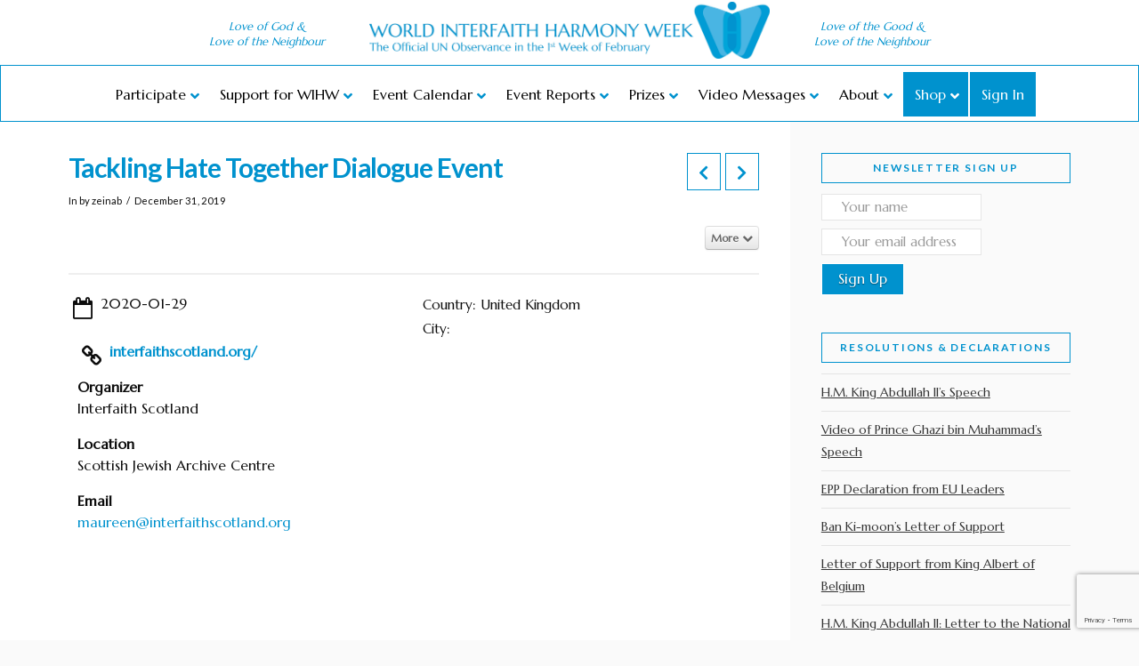

--- FILE ---
content_type: text/html; charset=UTF-8
request_url: https://worldinterfaithharmonyweek.com/pec-events/tackling-hate-together-dialogue-event/1580320800/%7B%7B%20data.authorLink/%7B%7B%20data.uploadedToLink/%7B%7B%20data.editLink/%7B%7B%20data.link/%7B%7B%20data.editLink/%7B%7B%20data.link/page/2/%7B%7B%20data.uploadedToLink/%7B%7B%20data.originalImageURL/%7B%7B%20data.authorLink/page/2/%7B%7B%20data.url/%7B%7B%20data.editLink/
body_size: 50249
content:
<!DOCTYPE html>

<html class="no-js" lang="en-US">

<head>
  <style type='text/css'>#menu-item-24186, .menu-item-24186 { display: none; }</style><style type='text/css'>#wihw-loggedin-message-insertion, #wihw-loggedin-message-insertion-title { display: none; }</style>
<meta charset="UTF-8">
<meta name="viewport" content="width=device-width, initial-scale=1.0">
<link rel="pingback" href="https://worldinterfaithharmonyweek.com/xmlrpc.php">
<title>Tackling Hate Together Dialogue Event | World Interfaith Harmony Week</title>
		<style type="text/css">
					.heateor_sss_button_instagram span.heateor_sss_svg,a.heateor_sss_instagram span.heateor_sss_svg{background:radial-gradient(circle at 30% 107%,#fdf497 0,#fdf497 5%,#fd5949 45%,#d6249f 60%,#285aeb 90%)}
											.heateor_sss_horizontal_sharing .heateor_sss_svg,.heateor_sss_standard_follow_icons_container .heateor_sss_svg{
							color: #fff;
						border-width: 0px;
			border-style: solid;
			border-color: transparent;
		}
					.heateor_sss_horizontal_sharing .heateorSssTCBackground{
				color:#666;
			}
					.heateor_sss_horizontal_sharing span.heateor_sss_svg:hover,.heateor_sss_standard_follow_icons_container span.heateor_sss_svg:hover{
						border-color: transparent;
		}
		.heateor_sss_vertical_sharing span.heateor_sss_svg,.heateor_sss_floating_follow_icons_container span.heateor_sss_svg{
							color: #fff;
						border-width: 0px;
			border-style: solid;
			border-color: transparent;
		}
				.heateor_sss_vertical_sharing .heateorSssTCBackground{
			color:#666;
		}
						.heateor_sss_vertical_sharing span.heateor_sss_svg:hover,.heateor_sss_floating_follow_icons_container span.heateor_sss_svg:hover{
						border-color: transparent;
		}
		@media screen and (max-width:783px) {.heateor_sss_vertical_sharing{display:none!important}}.heateorSssClear {
   margin: 0 0 10px 0;
}div.heateor_sss_sharing_title{text-align:center}div.heateor_sss_sharing_ul{width:100%;text-align:center;}div.heateor_sss_horizontal_sharing div.heateor_sss_sharing_ul a{float:none!important;display:inline-block;}		</style>
		<link rel='dns-prefetch' href='//www.google.com' />
<link rel='dns-prefetch' href='//s.w.org' />
<link rel="alternate" type="application/rss+xml" title="World Interfaith Harmony Week &raquo; Feed" href="https://worldinterfaithharmonyweek.com/feed/" />
<link rel="alternate" type="application/rss+xml" title="World Interfaith Harmony Week &raquo; Comments Feed" href="https://worldinterfaithharmonyweek.com/comments/feed/" />
<meta property="og:site_name" content="World Interfaith Harmony Week"><meta property="og:title" content="Tackling Hate Together Dialogue Event"><meta property="og:description" content="Annual UN Observance Week Feb 1-7"><meta property="og:image" content=""><meta property="og:url" content="https://worldinterfaithharmonyweek.com/pec-events/tackling-hate-together-dialogue-event/"><meta property="og:type" content="article">		<script type="text/javascript">
			window._wpemojiSettings = {"baseUrl":"https:\/\/s.w.org\/images\/core\/emoji\/13.0.1\/72x72\/","ext":".png","svgUrl":"https:\/\/s.w.org\/images\/core\/emoji\/13.0.1\/svg\/","svgExt":".svg","source":{"wpemoji":"https:\/\/worldinterfaithharmonyweek.com\/wp-includes\/js\/wp-emoji.js?ver=5.6.16","twemoji":"https:\/\/worldinterfaithharmonyweek.com\/wp-includes\/js\/twemoji.js?ver=5.6.16"}};
			/**
 * @output wp-includes/js/wp-emoji-loader.js
 */

( function( window, document, settings ) {
	var src, ready, ii, tests;

	// Create a canvas element for testing native browser support of emoji.
	var canvas = document.createElement( 'canvas' );
	var context = canvas.getContext && canvas.getContext( '2d' );

	/**
	 * Checks if two sets of Emoji characters render the same visually.
	 *
	 * @since 4.9.0
	 *
	 * @private
	 *
	 * @param {number[]} set1 Set of Emoji character codes.
	 * @param {number[]} set2 Set of Emoji character codes.
	 *
	 * @return {boolean} True if the two sets render the same.
	 */
	function emojiSetsRenderIdentically( set1, set2 ) {
		var stringFromCharCode = String.fromCharCode;

		// Cleanup from previous test.
		context.clearRect( 0, 0, canvas.width, canvas.height );
		context.fillText( stringFromCharCode.apply( this, set1 ), 0, 0 );
		var rendered1 = canvas.toDataURL();

		// Cleanup from previous test.
		context.clearRect( 0, 0, canvas.width, canvas.height );
		context.fillText( stringFromCharCode.apply( this, set2 ), 0, 0 );
		var rendered2 = canvas.toDataURL();

		return rendered1 === rendered2;
	}

	/**
	 * Detects if the browser supports rendering emoji or flag emoji.
	 *
	 * Flag emoji are a single glyph made of two characters, so some browsers
	 * (notably, Firefox OS X) don't support them.
	 *
	 * @since 4.2.0
	 *
	 * @private
	 *
	 * @param {string} type Whether to test for support of "flag" or "emoji".
	 *
	 * @return {boolean} True if the browser can render emoji, false if it cannot.
	 */
	function browserSupportsEmoji( type ) {
		var isIdentical;

		if ( ! context || ! context.fillText ) {
			return false;
		}

		/*
		 * Chrome on OS X added native emoji rendering in M41. Unfortunately,
		 * it doesn't work when the font is bolder than 500 weight. So, we
		 * check for bold rendering support to avoid invisible emoji in Chrome.
		 */
		context.textBaseline = 'top';
		context.font = '600 32px Arial';

		switch ( type ) {
			case 'flag':
				/*
				 * Test for Transgender flag compatibility. This flag is shortlisted for the Emoji 13 spec,
				 * but has landed in Twemoji early, so we can add support for it, too.
				 *
				 * To test for support, we try to render it, and compare the rendering to how it would look if
				 * the browser doesn't render it correctly (white flag emoji + transgender symbol).
				 */
				isIdentical = emojiSetsRenderIdentically(
					[ 0x1F3F3, 0xFE0F, 0x200D, 0x26A7, 0xFE0F ],
					[ 0x1F3F3, 0xFE0F, 0x200B, 0x26A7, 0xFE0F ]
				);

				if ( isIdentical ) {
					return false;
				}

				/*
				 * Test for UN flag compatibility. This is the least supported of the letter locale flags,
				 * so gives us an easy test for full support.
				 *
				 * To test for support, we try to render it, and compare the rendering to how it would look if
				 * the browser doesn't render it correctly ([U] + [N]).
				 */
				isIdentical = emojiSetsRenderIdentically(
					[ 0xD83C, 0xDDFA, 0xD83C, 0xDDF3 ],
					[ 0xD83C, 0xDDFA, 0x200B, 0xD83C, 0xDDF3 ]
				);

				if ( isIdentical ) {
					return false;
				}

				/*
				 * Test for English flag compatibility. England is a country in the United Kingdom, it
				 * does not have a two letter locale code but rather an five letter sub-division code.
				 *
				 * To test for support, we try to render it, and compare the rendering to how it would look if
				 * the browser doesn't render it correctly (black flag emoji + [G] + [B] + [E] + [N] + [G]).
				 */
				isIdentical = emojiSetsRenderIdentically(
					[ 0xD83C, 0xDFF4, 0xDB40, 0xDC67, 0xDB40, 0xDC62, 0xDB40, 0xDC65, 0xDB40, 0xDC6E, 0xDB40, 0xDC67, 0xDB40, 0xDC7F ],
					[ 0xD83C, 0xDFF4, 0x200B, 0xDB40, 0xDC67, 0x200B, 0xDB40, 0xDC62, 0x200B, 0xDB40, 0xDC65, 0x200B, 0xDB40, 0xDC6E, 0x200B, 0xDB40, 0xDC67, 0x200B, 0xDB40, 0xDC7F ]
				);

				return ! isIdentical;
			case 'emoji':
				/*
				 * So easy, even a baby could do it!
				 *
				 *  To test for Emoji 13 support, try to render a new emoji: Man Feeding Baby.
				 *
				 * The Man Feeding Baby emoji is a ZWJ sequence combining 👨 Man, a Zero Width Joiner and 🍼 Baby Bottle.
				 *
				 * 0xD83D, 0xDC68 == Man emoji.
				 * 0x200D == Zero-Width Joiner (ZWJ) that links the two code points for the new emoji or
				 * 0x200B == Zero-Width Space (ZWS) that is rendered for clients not supporting the new emoji.
				 * 0xD83C, 0xDF7C == Baby Bottle.
				 *
				 * When updating this test for future Emoji releases, ensure that individual emoji that make up the
				 * sequence come from older emoji standards.
				 */
				isIdentical = emojiSetsRenderIdentically(
					[0xD83D, 0xDC68, 0x200D, 0xD83C, 0xDF7C],
					[0xD83D, 0xDC68, 0x200B, 0xD83C, 0xDF7C]
				);

				return ! isIdentical;
		}

		return false;
	}

	/**
	 * Adds a script to the head of the document.
	 *
	 * @ignore
	 *
	 * @since 4.2.0
	 *
	 * @param {Object} src The url where the script is located.
	 * @return {void}
	 */
	function addScript( src ) {
		var script = document.createElement( 'script' );

		script.src = src;
		script.defer = script.type = 'text/javascript';
		document.getElementsByTagName( 'head' )[0].appendChild( script );
	}

	tests = Array( 'flag', 'emoji' );

	settings.supports = {
		everything: true,
		everythingExceptFlag: true
	};

	/*
	 * Tests the browser support for flag emojis and other emojis, and adjusts the
	 * support settings accordingly.
	 */
	for( ii = 0; ii < tests.length; ii++ ) {
		settings.supports[ tests[ ii ] ] = browserSupportsEmoji( tests[ ii ] );

		settings.supports.everything = settings.supports.everything && settings.supports[ tests[ ii ] ];

		if ( 'flag' !== tests[ ii ] ) {
			settings.supports.everythingExceptFlag = settings.supports.everythingExceptFlag && settings.supports[ tests[ ii ] ];
		}
	}

	settings.supports.everythingExceptFlag = settings.supports.everythingExceptFlag && ! settings.supports.flag;

	// Sets DOMReady to false and assigns a ready function to settings.
	settings.DOMReady = false;
	settings.readyCallback = function() {
		settings.DOMReady = true;
	};

	// When the browser can not render everything we need to load a polyfill.
	if ( ! settings.supports.everything ) {
		ready = function() {
			settings.readyCallback();
		};

		/*
		 * Cross-browser version of adding a dom ready event.
		 */
		if ( document.addEventListener ) {
			document.addEventListener( 'DOMContentLoaded', ready, false );
			window.addEventListener( 'load', ready, false );
		} else {
			window.attachEvent( 'onload', ready );
			document.attachEvent( 'onreadystatechange', function() {
				if ( 'complete' === document.readyState ) {
					settings.readyCallback();
				}
			} );
		}

		src = settings.source || {};

		if ( src.concatemoji ) {
			addScript( src.concatemoji );
		} else if ( src.wpemoji && src.twemoji ) {
			addScript( src.twemoji );
			addScript( src.wpemoji );
		}
	}

} )( window, document, window._wpemojiSettings );
		</script>
		<style type="text/css">
img.wp-smiley,
img.emoji {
	display: inline !important;
	border: none !important;
	box-shadow: none !important;
	height: 1em !important;
	width: 1em !important;
	margin: 0 .07em !important;
	vertical-align: -0.1em !important;
	background: none !important;
	padding: 0 !important;
}
</style>
	<link rel='stylesheet' id='dpProEventCalendar_headcss-css'  href='https://worldinterfaithharmonyweek.com/wp-content/plugins/dpproeventcalendar/css/dpProEventCalendar.css?ver=3.0.2' type='text/css' media='all' />
<link rel='stylesheet' id='font-awesome-original-css'  href='https://worldinterfaithharmonyweek.com/wp-content/plugins/dpproeventcalendar/css/font-awesome.css?ver=3.0.2' type='text/css' media='all' />
<link rel='stylesheet' id='wp-block-library-css'  href='https://worldinterfaithharmonyweek.com/wp-includes/css/dist/block-library/style.css?ver=5.6.16' type='text/css' media='all' />
<link rel='stylesheet' id='wp-block-library-theme-css'  href='https://worldinterfaithharmonyweek.com/wp-includes/css/dist/block-library/theme.css?ver=5.6.16' type='text/css' media='all' />
<link rel='stylesheet' id='wc-block-vendors-style-css'  href='https://worldinterfaithharmonyweek.com/wp-content/plugins/woocommerce/packages/woocommerce-blocks/build/vendors-style.css?ver=1646972059' type='text/css' media='all' />
<link rel='stylesheet' id='wc-block-style-css'  href='https://worldinterfaithharmonyweek.com/wp-content/plugins/woocommerce/packages/woocommerce-blocks/build/style.css?ver=1646972059' type='text/css' media='all' />
<link rel='stylesheet' id='event-reports-css-css'  href='https://worldinterfaithharmonyweek.com/wp-content/plugins/event-reports/styles.css?ver=5.6.16' type='text/css' media='all' />
<link rel='stylesheet' id='event-stats-css'  href='https://worldinterfaithharmonyweek.com/wp-content/plugins/event-stats/public/css/event-stats-public.css?ver=0.7.7' type='text/css' media='all' />
<link rel='stylesheet' id='legacy-events-calendar-css'  href='https://worldinterfaithharmonyweek.com/wp-content/plugins/legacy-events-calendar/public/css/legacy-events-calendar-public.css?ver=0.2' type='text/css' media='all' />
<link rel='stylesheet' id='my-wihw-emails-css'  href='https://worldinterfaithharmonyweek.com/wp-content/plugins/my-wihw-emails/public/css/my-wihw-emails-public.css?ver=0.2.5' type='text/css' media='all' />
<link rel='stylesheet' id='my-wihw-reports-css'  href='https://worldinterfaithharmonyweek.com/wp-content/plugins/my-wihw-reports/public/css/my-wihw-reports-public.css?ver=0.5.0' type='text/css' media='all' />
<link rel='stylesheet' id='my-wihw-css'  href='https://worldinterfaithharmonyweek.com/wp-content/plugins/my-wihw/public/css/my-wihw-public.css?ver=0.7' type='text/css' media='all' />
<link rel='stylesheet' id='event_style-css'  href='https://worldinterfaithharmonyweek.com/wp-content/plugins/quick-event-manager/legacy/quick-event-manager.css?ver=9.8.6' type='text/css' media='all' />
<style id='event_style-inline-css' type='text/css'>
.qem {width:100%;margin: 0 0 20px 0,;}
.qem p {margin: 0 0 8px 0,padding: 0 0 0 0;}
.qem p, .qem h2 {margin: 0 0 8px 0;padding:0;}
@media only screen and (max-width:480px) {.qemtrim span {font-size:50%;}
				.qemtrim, .calday, data-tooltip {font-size: 80%;}}#qem-calendar-widget h2 {font-size: 1em;}
#qem-calendar-widget .qemtrim span {display:none;}
#qem-calendar-widget .qemtrim:after{content:"\25B6";font-size:150%;}
@media only screen and (max-width:480px;) {.qemtrim span {display:none;}.qemtrim:after{content:"\25B6";font-size:150%;}}
.qem-small, .qem-medium, .qem-large {}.qem-register{max-width:280px;}
.qemright {max-width:40%;width:300px;height:auto;overflow:hidden;}
.qemlistright {max-width:40%;width:300px;height:auto;overflow:hidden;}
img.qem-image {width:100%;height:auto;overflow:hidden;}
img.qem-list-image {width:100%;height:auto;overflow:hidden;}
.qem-category {border: 2px solid #343838;-webkit-border-radius:10px; -moz-border-radius:10px; border-radius:10px;}
.qem-icon .qem-calendar-small {width:54px;}
.qem-small {margin-left:61px;}
.qem-icon .qem-calendar-medium {width:74px;}
.qem-medium {margin-left:81px;}
.qem-icon .qem-calendar-large {width:94px;}
.qem-large {margin-left:101px;}
.qem-calendar-small .nonday, .qem-calendar-medium .nonday, .qem-calendar-large .nonday {display:block;border: 2px solid #343838;border-top:none;background:#FFF;-webkit-border-bottom-left-radius:10px; -moz-border-bottom-left-radius:10px; border-bottom-left-radius:10px; -webkit-border-bottom-right-radius:10px; -moz-border-bottom-right-radius:10px; border-bottom-right-radius:10px;}
.qem-calendar-small .day, .qem-calendar-medium .day, .qem-calendar-large .day {display:block;color:#FFF;background:#343838; border: 2px solid #343838;border-bottom:none;-webkit-border-top-left-radius:10px; -moz-border-top-left-radius:10px; border-top-left-radius:10px; -webkit-border-top-right-radius:10px; -moz-border-top-right-radius:10px; border-top-right-radius:10px;}
.qem-calendar-small .month, .qem-calendar-medium .month, .qem-calendar-large .month {color:#343838}
.qem-error { border-color: red !important; }
.qem-error-header { color: red !important; }
.qem-columns, .qem-masonry {border:inherit;}
#qem-calendar h2 {margin: 0 0 8px 0;padding:0;}
#qem-calendar .calmonth {text-align:center;}
#qem-calendar .calday {background:#EBEFC9; color:}
#qem-calendar .day {background:#EBEFC9;}
#qem-calendar .eventday {background:#EED1AC;}
#qem-calendar .eventday a {-webkit-border-radius:3px; -moz-border-radius:3px; border-radius:3px;color:#343838 !important;background:#FFF !important;border:1px solid #343838 !important;}
#qem-calendar .eventday a:hover {background:#EED1AC !important;}
#qem-calendar .oldday {background:#CCC;}
#qem-calendar table {border-collapse: separate;border-spacing:3px;}
.qemtrim span {}
@media only screen and (max-width: 700px) {.qemtrim img {display:none;}}
@media only screen and (max-width: 480px) {.qem-large, .qem-medium {margin-left: 50px;}
    .qem-icon .qem-calendar-large, .qem-icon .qem-calendar-medium  {font-size: 80%;width: 40px;margin: 0 0 10px 0;padding: 0 0 2px 0;}
    .qem-icon .qem-calendar-large .day, .qem-icon .qem-calendar-medium .day {padding: 2px 0;}
    .qem-icon .qem-calendar-large .month, .qem-icon .qem-calendar-medium .month {font-size: 140%;padding: 2px 0;}
}#xlightbox {width:60%;margin-left:-30%;}
@media only screen and (max-width: 480px) {#xlightbox {width:90%;margin-left:-45%;}}.qem-register {text-align: left;margin: 10px 0 10px 0;padding: 0;-moz-box-sizing: border-box;-webkit-box-sizing: border-box;box-sizing: border-box;}
.qem-register #none {border: 0px solid #FFF;padding: 0;}
.qem-register #plain {border: 1px solid #415063;padding: 10px;margin: 0;}
.qem-register #rounded {border: 1px solid #415063;padding: 10px;-moz-border-radius: 10px;-webkit-box-shadow: 10px;border-radius: 10px;}
.qem-register #shadow {border: 1px solid #415063;padding: 10px;margin: 0 10px 20px 0;-webkit-box-shadow: 5px 5px 5px #415063;-moz-box-shadow: 5px 5px 5px #415063;box-shadow: 5px 5px 5px #415063;}
.qem-register #roundshadow {border: 1px solid #415063;padding: 10px; margin: 0 10px 20px 0;-webkit-box-shadow: 5px 5px 5px #415063;-moz-box-shadow: 5px 5px 5px #415063;box-shadow: 5px 5px 5px #415063;-moz-border-radius: 10px;-webkit-box-shadow: 10px;border-radius: 10px;}
.qem-register form, .qem-register p {margin: 0;padding: 0;}
.qem-register input[type=text], .qem-register input[type=number], .qem-register textarea, .qem-register select, .qem-register #submit {margin: 5px 0 7px 0;padding: 4px;color: #465069;font-family: inherit;font-size: inherit;height:auto;border:1px solid #415063;width: 100%;-moz-box-sizing: border-box;-webkit-box-sizing: border-box;box-sizing: border-box;}
.qem-register input[type=text] .required, .qem-register input[type=number] .required, .qem-register textarea .required {border:1px solid green;}
.qem-register #submit {text-align: center;cursor: pointer;}
div.toggle-qem {color: #FFF;background: #343838;text-align: center;cursor: pointer;margin: 5px 0 7px 0;padding: 4px;font-family: inherit;font-size: inherit;height:auto;border:1px solid #415063;width: 100%;-moz-box-sizing: border-box;-webkit-box-sizing: border-box;box-sizing: border-box;}
div.toggle-qem a {background: #343838;text-align: center;cursor: pointer;color:#FFFFFF;}
div.toggle-qem a:link, div.toggle-qem a:visited, div.toggle-qem a:hover {color:#FFF;text-decoration:none !important;}
.qem-register {max-width:100%;overflow:hidden;width:280px;}.qem-register #submit {float:left;width:100%;color:#FFF;background:#343838;border:1px solid #415063;font-size: inherit;}
.qem-register #submit:hover {background:#888888;}

.qem-register  input[type=text], .qem-register  input[type=number], .qem-register textarea, .qem-register select, .qem-register #submit {border-radius:0;}

.qem-register h2 {color: #465069;;height:auto;}

.qem-register input[type=text], .qem-register input[type=number], .qem-register textarea, .qem-register select {border:1px solid #415063;background:#FFFFFF;line-height:normal;height:auto;margin: 2px 0 3px 0;padding: 6px;}
.qem-register input:focus, .qem-register textarea:focus {background:#FFFFCC;}
.qem-register input[type=text].required, .qem-register input[type=number].required, .qem-register textarea.required, .qem-register select.required {border:1px solid #00C618}
.qem-register p {margin: 6px 0 !important;padding: 0 !important;}
.qem-register .error {.qem-error {color:#D31900 !important;border-color:#D31900 !important;}
</style>
<link rel='stylesheet' id='woocommerce-smallscreen-css'  href='https://worldinterfaithharmonyweek.com/wp-content/plugins/woocommerce/assets/css/woocommerce-smallscreen.css?ver=4.8.3' type='text/css' media='only screen and (max-width: 768px)' />
<style id='woocommerce-inline-inline-css' type='text/css'>
.woocommerce form .form-row .required { visibility: visible; }
</style>
<link rel='stylesheet' id='wp-quick-front-end-editor-css'  href='https://worldinterfaithharmonyweek.com/wp-content/plugins/wp-quick-editor/public/css/wp-quick-front-end-editor-public.css?ver=1.3' type='text/css' media='all' />
<link rel='stylesheet' id='bootstrap-css-css'  href='https://worldinterfaithharmonyweek.com/wp-content/plugins/wp-quick-editor/public/css/bootstrap.min.css?ver=5.6.16' type='text/css' media='all' />
<link rel='stylesheet' id='font-awesome-css'  href='https://worldinterfaithharmonyweek.com/wp-content/plugins/wp-quick-editor/public/css/font-awesome.min.css?ver=1.3' type='text/css' media='all' />
<link rel='stylesheet' id='buttons-css'  href='https://worldinterfaithharmonyweek.com/wp-includes/css/buttons.css?ver=5.6.16' type='text/css' media='all' />
<link rel='stylesheet' id='dashicons-css'  href='https://worldinterfaithharmonyweek.com/wp-includes/css/dashicons.css?ver=5.6.16' type='text/css' media='all' />
<link rel='stylesheet' id='mediaelement-css'  href='https://worldinterfaithharmonyweek.com/wp-includes/js/mediaelement/mediaelementplayer-legacy.min.css?ver=4.2.16' type='text/css' media='all' />
<link rel='stylesheet' id='wp-mediaelement-css'  href='https://worldinterfaithharmonyweek.com/wp-includes/js/mediaelement/wp-mediaelement.css?ver=5.6.16' type='text/css' media='all' />
<link rel='stylesheet' id='media-views-css'  href='https://worldinterfaithharmonyweek.com/wp-includes/css/media-views.css?ver=5.6.16' type='text/css' media='all' />
<link rel='stylesheet' id='imgareaselect-css'  href='https://worldinterfaithharmonyweek.com/wp-includes/js/imgareaselect/imgareaselect.css?ver=0.9.8' type='text/css' media='all' />
<link rel='stylesheet' id='x-stack-css'  href='https://worldinterfaithharmonyweek.com/wp-content/themes/pro/framework/dist/css/site/stacks/ethos.css?ver=4.0.11' type='text/css' media='all' />
<link rel='stylesheet' id='x-woocommerce-css'  href='https://worldinterfaithharmonyweek.com/wp-content/themes/pro/framework/dist/css/site/woocommerce/ethos.css?ver=4.0.11' type='text/css' media='all' />
<link rel='stylesheet' id='x-child-css'  href='https://worldinterfaithharmonyweek.com/wp-content/themes/pro-child/style.css?ver=4.0.11' type='text/css' media='all' />
<link rel='stylesheet' id='heateor_sss_frontend_css-css'  href='https://worldinterfaithharmonyweek.com/wp-content/plugins/sassy-social-share/public/css/sassy-social-share-public.css?ver=3.3.55' type='text/css' media='all' />
<link rel='stylesheet' id='ubermenu-css'  href='https://worldinterfaithharmonyweek.com/wp-content/plugins/ubermenu/pro/assets/css/ubermenu.min.css?ver=3.8.1' type='text/css' media='all' />
<link rel='stylesheet' id='ubermenu-vanilla-css'  href='https://worldinterfaithharmonyweek.com/wp-content/plugins/ubermenu/assets/css/skins/vanilla.css?ver=5.6.16' type='text/css' media='all' />
<link rel='stylesheet' id='ubermenu-font-awesome-all-css'  href='https://worldinterfaithharmonyweek.com/wp-content/plugins/ubermenu/assets/fontawesome/css/all.min.css?ver=5.6.16' type='text/css' media='all' />
<link rel='stylesheet' id='the-grid-css'  href='https://worldinterfaithharmonyweek.com/wp-content/plugins/the-grid/frontend/assets/css/the-grid.min.css?ver=2.7.9' type='text/css' media='all' />
<style id='the-grid-inline-css' type='text/css'>
.tolb-holder{background:#0092ce}.tolb-holder .tolb-close,.tolb-holder .tolb-title,.tolb-holder .tolb-counter,.tolb-holder .tolb-next i,.tolb-holder .tolb-prev i{color:#661a1a}.tolb-holder .tolb-load{border-color:rgba(102,26,26,0.2);border-left:3px solid #661a1a}
.to-heart-icon,.to-heart-icon svg,.to-post-like,.to-post-like .to-like-count{position:relative;display:inline-block}.to-post-like{width:auto;cursor:pointer;font-weight:400}.to-heart-icon{float:left;margin:0 4px 0 0}.to-heart-icon svg{overflow:visible;width:15px;height:14px}.to-heart-icon g{-webkit-transform:scale(1);transform:scale(1)}.to-heart-icon path{-webkit-transform:scale(1);transform:scale(1);transition:fill .4s ease,stroke .4s ease}.no-liked .to-heart-icon path{fill:#999;stroke:#999}.empty-heart .to-heart-icon path{fill:transparent!important;stroke:#999}.liked .to-heart-icon path,.to-heart-icon svg:hover path{fill:#ff6863!important;stroke:#ff6863!important}@keyframes heartBeat{0%{transform:scale(1)}20%{transform:scale(.8)}30%{transform:scale(.95)}45%{transform:scale(.75)}50%{transform:scale(.85)}100%{transform:scale(.9)}}@-webkit-keyframes heartBeat{0%,100%,50%{-webkit-transform:scale(1)}20%{-webkit-transform:scale(.8)}30%{-webkit-transform:scale(.95)}45%{-webkit-transform:scale(.75)}}.heart-pulse g{-webkit-animation-name:heartBeat;animation-name:heartBeat;-webkit-animation-duration:1s;animation-duration:1s;-webkit-animation-iteration-count:infinite;animation-iteration-count:infinite;-webkit-transform-origin:50% 50%;transform-origin:50% 50%}.to-post-like a{color:inherit!important;fill:inherit!important;stroke:inherit!important}
</style>
<script type='text/javascript' src='https://worldinterfaithharmonyweek.com/wp-content/plugins/enable-jquery-migrate-helper/js/jquery/jquery-1.12.4-wp.js?ver=1.12.4-wp' id='jquery-core-js'></script>
<script type='text/javascript' src='https://worldinterfaithharmonyweek.com/wp-content/plugins/enable-jquery-migrate-helper/js/jquery-migrate/jquery-migrate-1.4.1-wp.js?ver=1.4.1-wp' id='jquery-migrate-js'></script>
<script type='text/javascript' src='https://worldinterfaithharmonyweek.com/wp-content/plugins/event-stats/public/js/event-stats-public.js?ver=0.7.7' id='event-stats-js'></script>
<script type='text/javascript' src='https://worldinterfaithharmonyweek.com/wp-content/plugins/legacy-events-calendar/public/js/legacy-events-calendar-public.js?ver=0.2' id='legacy-events-calendar-js'></script>
<script type='text/javascript' src='https://worldinterfaithharmonyweek.com/wp-content/plugins/my-wihw-emails/public/js/my-wihw-emails-public.js?ver=0.2.5' id='my-wihw-emails-js'></script>
<script type='text/javascript' src='https://worldinterfaithharmonyweek.com/wp-content/plugins/my-wihw-reports/public/js/my-wihw-reports-public.js?ver=0.5.0' id='my-wihw-reports-js'></script>
<script type='text/javascript' src='https://worldinterfaithharmonyweek.com/wp-content/plugins/my-wihw/public/js/my-wihw-public.js?ver=0.7' id='my-wihw-js'></script>
<script type='text/javascript' src='https://worldinterfaithharmonyweek.com/wp-content/plugins/wp-quick-editor/public/js/bootstrap.min.js?ver=1.3' id='bootstrap-js-js'></script>
<script type='text/javascript' src='https://worldinterfaithharmonyweek.com/wp-content/plugins/wp-quick-editor/public/js/jquery.hotkeys.js?ver=1.3' id='hotkeys-js-js'></script>
<script type='text/javascript' src='https://worldinterfaithharmonyweek.com/wp-content/plugins/wp-quick-editor/public/js/bootstrap-wysiwyg.js?ver=1.3' id='bootstrap-wysiwyg-js'></script>
<script type='text/javascript' id='la-custom-js-js-extra'>
/* <![CDATA[ */
var laAjax = {"url":"https:\/\/worldinterfaithharmonyweek.com\/wp-admin\/admin-ajax.php"};
/* ]]> */
</script>
<script type='text/javascript' src='https://worldinterfaithharmonyweek.com/wp-content/plugins/wp-quick-editor/public/js/wp-quick-front-end-editor-public.js?ver=1.3' id='la-custom-js-js'></script>
<script type='text/javascript' id='utils-js-extra'>
/* <![CDATA[ */
var userSettings = {"url":"\/","uid":"0","time":"1766741826","secure":"1"};
/* ]]> */
</script>
<script type='text/javascript' src='https://worldinterfaithharmonyweek.com/wp-includes/js/utils.js?ver=5.6.16' id='utils-js'></script>
<script type='text/javascript' src='https://worldinterfaithharmonyweek.com/wp-includes/js/plupload/moxie.js?ver=1.3.5' id='moxiejs-js'></script>
<script type='text/javascript' src='https://worldinterfaithharmonyweek.com/wp-includes/js/plupload/plupload.js?ver=2.1.9' id='plupload-js'></script>
<!--[if lt IE 8]>
<script type='text/javascript' src='https://worldinterfaithharmonyweek.com/wp-includes/js/json2.js?ver=2015-05-03' id='json2-js'></script>
<![endif]-->
<script type='text/javascript' src='https://worldinterfaithharmonyweek.com/wp-content/plugins/usp-pro/js/usp-pro.min.js?ver=3.0' id='usp-js'></script>
<link rel="https://api.w.org/" href="https://worldinterfaithharmonyweek.com/wp-json/" /><link rel="alternate" type="application/json" href="https://worldinterfaithharmonyweek.com/wp-json/wp/v2/pec-events/39589" /><link rel="canonical" href="https://worldinterfaithharmonyweek.com/pec-events/tackling-hate-together-dialogue-event/" />
<link rel='shortlink' href='https://worldinterfaithharmonyweek.com/?p=39589' />
<link rel="alternate" type="application/json+oembed" href="https://worldinterfaithharmonyweek.com/wp-json/oembed/1.0/embed?url=https%3A%2F%2Fworldinterfaithharmonyweek.com%2Fpec-events%2Ftackling-hate-together-dialogue-event%2F" />
<link rel="alternate" type="text/xml+oembed" href="https://worldinterfaithharmonyweek.com/wp-json/oembed/1.0/embed?url=https%3A%2F%2Fworldinterfaithharmonyweek.com%2Fpec-events%2Ftackling-hate-together-dialogue-event%2F&#038;format=xml" />
<script type="text/javascript">ajaxurl = "https://worldinterfaithharmonyweek.com/wp-admin/admin-ajax.php"; qem_calendar_atts = []; qem_year = []; qem_month = []; qem_category = [];</script><style id="ubermenu-custom-generated-css">
/** Font Awesome 4 Compatibility **/
.fa{font-style:normal;font-variant:normal;font-weight:normal;font-family:FontAwesome;}

/** UberMenu Custom Menu Styles (Customizer) **/
/* main */
 .ubermenu-main { background:#ffffff; }
 .ubermenu-main .ubermenu-item-level-0 > .ubermenu-target { font-size:16px; color:#000000; }
 .ubermenu.ubermenu-main .ubermenu-item-level-0:hover > .ubermenu-target, .ubermenu-main .ubermenu-item-level-0.ubermenu-active > .ubermenu-target { color:#0092ce; }
 .ubermenu-main .ubermenu-item-level-0.ubermenu-current-menu-item > .ubermenu-target, .ubermenu-main .ubermenu-item-level-0.ubermenu-current-menu-parent > .ubermenu-target, .ubermenu-main .ubermenu-item-level-0.ubermenu-current-menu-ancestor > .ubermenu-target { color:#1499ce; }
 .ubermenu-main .ubermenu-item.ubermenu-item-level-0 > .ubermenu-highlight { color:#000000; }
 .ubermenu.ubermenu-main .ubermenu-item-level-0 { margin:0px 0px; }
 .ubermenu.ubermenu-main .ubermenu-item-level-0 > .ubermenu-target { background:#ffffff; }
 .ubermenu-main .ubermenu-submenu.ubermenu-submenu-drop { background-color:#ffffff; border:1px solid #b7cace; }
 .ubermenu-main .ubermenu-submenu .ubermenu-item-header > .ubermenu-target, .ubermenu-main .ubermenu-tab > .ubermenu-target { font-size:16px; }
 .ubermenu-main .ubermenu-submenu .ubermenu-item-header > .ubermenu-target { color:#000000; background-color:#ffffff; }
 .ubermenu-main .ubermenu-submenu .ubermenu-item-header > .ubermenu-target:hover { color:#0092ce; }
 .ubermenu-main .ubermenu-submenu .ubermenu-item-header.ubermenu-current-menu-item > .ubermenu-target { color:#000000; }
 .ubermenu-main .ubermenu-item-normal > .ubermenu-target { color:#000000; font-size:16px; }
 .ubermenu.ubermenu-main .ubermenu-item-normal > .ubermenu-target:hover, .ubermenu.ubermenu-main .ubermenu-item-normal.ubermenu-active > .ubermenu-target { color:#0092ce; background-color:#ffffff; }
 .ubermenu-main .ubermenu-item-normal.ubermenu-current-menu-item > .ubermenu-target { color:#0092ce; }
 .ubermenu-main .ubermenu-submenu-type-flyout > .ubermenu-item-normal > .ubermenu-target { border-bottom:1px solid #b7cace; }
 .ubermenu.ubermenu-main .ubermenu-tabs .ubermenu-tabs-group > .ubermenu-tab > .ubermenu-target { font-size:16px; }
 .ubermenu-main .ubermenu-target > .ubermenu-target-description { font-size:14px; }
 .ubermenu-main .ubermenu-item-level-0.ubermenu-has-submenu-drop > .ubermenu-target > .ubermenu-sub-indicator { color:#0092ce; }
 .ubermenu-main .ubermenu-submenu .ubermenu-has-submenu-drop > .ubermenu-target > .ubermenu-sub-indicator { color:#0092ce; }
 .ubermenu-responsive-toggle.ubermenu-responsive-toggle-main { font-size:18px; font-weight:bold; background:#ffffff; color:#000000; }
 .ubermenu-responsive-toggle.ubermenu-responsive-toggle-main:hover { background:#0092ce; color:#ffffff; }
 .ubermenu.ubermenu-main .ubermenu-search input.ubermenu-search-input, .ubermenu.ubermenu-main .ubermenu-search button[type='submit'] { font-size:14px; }
 .ubermenu.ubermenu-main .ubermenu-search input.ubermenu-search-input::-webkit-input-placeholder { font-size:14px; color:#0092ce; }
 .ubermenu.ubermenu-main .ubermenu-search input.ubermenu-search-input::-moz-placeholder { font-size:14px; color:#0092ce; }
 .ubermenu.ubermenu-main .ubermenu-search input.ubermenu-search-input::-ms-input-placeholder { font-size:14px; color:#0092ce; }
 .ubermenu.ubermenu-main .ubermenu-search .ubermenu-search-submit { color:#0092ce; }


/** UberMenu Custom Menu Item Styles (Menu Item Settings) **/
/* 24186 */  .ubermenu .ubermenu-item.ubermenu-item-24186 > .ubermenu-target { background:#0092ce; color:#ffffff; }
             .ubermenu .ubermenu-item.ubermenu-item-24186.ubermenu-active > .ubermenu-target, .ubermenu .ubermenu-item.ubermenu-item-24186 > .ubermenu-target:hover, .ubermenu .ubermenu-submenu .ubermenu-item.ubermenu-item-24186.ubermenu-active > .ubermenu-target, .ubermenu .ubermenu-submenu .ubermenu-item.ubermenu-item-24186 > .ubermenu-target:hover { background:#0092ce; }
             .ubermenu .ubermenu-item.ubermenu-item-24186.ubermenu-active > .ubermenu-target, .ubermenu .ubermenu-item.ubermenu-item-24186:hover > .ubermenu-target, .ubermenu .ubermenu-submenu .ubermenu-item.ubermenu-item-24186.ubermenu-active > .ubermenu-target, .ubermenu .ubermenu-submenu .ubermenu-item.ubermenu-item-24186:hover > .ubermenu-target { color:#ffffff; }
             .ubermenu .ubermenu-item.ubermenu-item-24186.ubermenu-current-menu-item > .ubermenu-target,.ubermenu .ubermenu-item.ubermenu-item-24186.ubermenu-current-menu-ancestor > .ubermenu-target { background:#0092ce; color:#ffffff; }
/* 52935 */  .ubermenu .ubermenu-item.ubermenu-item-52935 > .ubermenu-target { background:#0092ce; color:#ffffff; }
             .ubermenu .ubermenu-item.ubermenu-item-52935.ubermenu-active > .ubermenu-target, .ubermenu .ubermenu-item.ubermenu-item-52935 > .ubermenu-target:hover, .ubermenu .ubermenu-submenu .ubermenu-item.ubermenu-item-52935.ubermenu-active > .ubermenu-target, .ubermenu .ubermenu-submenu .ubermenu-item.ubermenu-item-52935 > .ubermenu-target:hover { background:#0092ce; }
             .ubermenu .ubermenu-item.ubermenu-item-52935.ubermenu-active > .ubermenu-target, .ubermenu .ubermenu-item.ubermenu-item-52935:hover > .ubermenu-target, .ubermenu .ubermenu-submenu .ubermenu-item.ubermenu-item-52935.ubermenu-active > .ubermenu-target, .ubermenu .ubermenu-submenu .ubermenu-item.ubermenu-item-52935:hover > .ubermenu-target { color:#ffffff; }
             .ubermenu .ubermenu-item.ubermenu-item-52935.ubermenu-current-menu-item > .ubermenu-target,.ubermenu .ubermenu-item.ubermenu-item-52935.ubermenu-current-menu-ancestor > .ubermenu-target { background:#0092ce; color:#ffffff; }
/* 62669 */  .ubermenu .ubermenu-item.ubermenu-item-62669 > .ubermenu-target { background:#0092ce; color:#ffffff; }
             .ubermenu .ubermenu-item.ubermenu-item-62669.ubermenu-active > .ubermenu-target, .ubermenu .ubermenu-item.ubermenu-item-62669 > .ubermenu-target:hover, .ubermenu .ubermenu-submenu .ubermenu-item.ubermenu-item-62669.ubermenu-active > .ubermenu-target, .ubermenu .ubermenu-submenu .ubermenu-item.ubermenu-item-62669 > .ubermenu-target:hover { background:#0092ce; }
             .ubermenu .ubermenu-item.ubermenu-item-62669.ubermenu-active > .ubermenu-target, .ubermenu .ubermenu-item.ubermenu-item-62669:hover > .ubermenu-target, .ubermenu .ubermenu-submenu .ubermenu-item.ubermenu-item-62669.ubermenu-active > .ubermenu-target, .ubermenu .ubermenu-submenu .ubermenu-item.ubermenu-item-62669:hover > .ubermenu-target { color:#ffffff; }
             .ubermenu .ubermenu-item.ubermenu-item-62669.ubermenu-current-menu-item > .ubermenu-target,.ubermenu .ubermenu-item.ubermenu-item-62669.ubermenu-current-menu-ancestor > .ubermenu-target { background:#0092ce; color:#ffffff; }


/** UberMenu Custom Tweaks (General Settings) **/
.ubermenu-sub-indicators .ubermenu-has-submenu-drop>.ubermenu-target {
   padding-right: 20px;
}

.ubermenu .ubermenu-target-text {
   padding: 0 5px;
}

.ubermenu .ubermenu-target {
   padding: 15px 8px;
}

/** UberMenu Custom Tweaks - Mobile **/
@media screen and (max-width:959px){
.ubermenu-responsive-default.ubermenu-responsive.ubermenu {
   margin: 18em 0 0 0;
}
}
/* Status: Loaded from Transient */

</style>	<noscript><style>.woocommerce-product-gallery{ opacity: 1 !important; }</style></noscript>
	<meta name="generator" content="Powered by Slider Revolution 6.6.18 - responsive, Mobile-Friendly Slider Plugin for WordPress with comfortable drag and drop interface." />
<link rel="icon" href="https://worldinterfaithharmonyweek.com/wp-content/uploads/2018/11/cropped-WIHW-site-icon-32x32.jpg" sizes="32x32" />
<link rel="icon" href="https://worldinterfaithharmonyweek.com/wp-content/uploads/2018/11/cropped-WIHW-site-icon-192x192.jpg" sizes="192x192" />
<link rel="apple-touch-icon" href="https://worldinterfaithharmonyweek.com/wp-content/uploads/2018/11/cropped-WIHW-site-icon-180x180.jpg" />
<meta name="msapplication-TileImage" content="https://worldinterfaithharmonyweek.com/wp-content/uploads/2018/11/cropped-WIHW-site-icon-270x270.jpg" />
<script>function setREVStartSize(e){
			//window.requestAnimationFrame(function() {
				window.RSIW = window.RSIW===undefined ? window.innerWidth : window.RSIW;
				window.RSIH = window.RSIH===undefined ? window.innerHeight : window.RSIH;
				try {
					var pw = document.getElementById(e.c).parentNode.offsetWidth,
						newh;
					pw = pw===0 || isNaN(pw) || (e.l=="fullwidth" || e.layout=="fullwidth") ? window.RSIW : pw;
					e.tabw = e.tabw===undefined ? 0 : parseInt(e.tabw);
					e.thumbw = e.thumbw===undefined ? 0 : parseInt(e.thumbw);
					e.tabh = e.tabh===undefined ? 0 : parseInt(e.tabh);
					e.thumbh = e.thumbh===undefined ? 0 : parseInt(e.thumbh);
					e.tabhide = e.tabhide===undefined ? 0 : parseInt(e.tabhide);
					e.thumbhide = e.thumbhide===undefined ? 0 : parseInt(e.thumbhide);
					e.mh = e.mh===undefined || e.mh=="" || e.mh==="auto" ? 0 : parseInt(e.mh,0);
					if(e.layout==="fullscreen" || e.l==="fullscreen")
						newh = Math.max(e.mh,window.RSIH);
					else{
						e.gw = Array.isArray(e.gw) ? e.gw : [e.gw];
						for (var i in e.rl) if (e.gw[i]===undefined || e.gw[i]===0) e.gw[i] = e.gw[i-1];
						e.gh = e.el===undefined || e.el==="" || (Array.isArray(e.el) && e.el.length==0)? e.gh : e.el;
						e.gh = Array.isArray(e.gh) ? e.gh : [e.gh];
						for (var i in e.rl) if (e.gh[i]===undefined || e.gh[i]===0) e.gh[i] = e.gh[i-1];
											
						var nl = new Array(e.rl.length),
							ix = 0,
							sl;
						e.tabw = e.tabhide>=pw ? 0 : e.tabw;
						e.thumbw = e.thumbhide>=pw ? 0 : e.thumbw;
						e.tabh = e.tabhide>=pw ? 0 : e.tabh;
						e.thumbh = e.thumbhide>=pw ? 0 : e.thumbh;
						for (var i in e.rl) nl[i] = e.rl[i]<window.RSIW ? 0 : e.rl[i];
						sl = nl[0];
						for (var i in nl) if (sl>nl[i] && nl[i]>0) { sl = nl[i]; ix=i;}
						var m = pw>(e.gw[ix]+e.tabw+e.thumbw) ? 1 : (pw-(e.tabw+e.thumbw)) / (e.gw[ix]);
						newh =  (e.gh[ix] * m) + (e.tabh + e.thumbh);
					}
					var el = document.getElementById(e.c);
					if (el!==null && el) el.style.height = newh+"px";
					el = document.getElementById(e.c+"_wrapper");
					if (el!==null && el) {
						el.style.height = newh+"px";
						el.style.display = "block";
					}
				} catch(e){
					console.log("Failure at Presize of Slider:" + e)
				}
			//});
		  };</script>
<style id="x-generated-css">a,h1 a:hover,h2 a:hover,h3 a:hover,h4 a:hover,h5 a:hover,h6 a:hover,.x-breadcrumb-wrap a:hover,.x-comment-author a:hover,.x-comment-time:hover,.p-meta > span > a:hover,.format-link .link a:hover,.x-main .widget ul li a:hover,.x-main .widget ol li a:hover,.x-main .widget_tag_cloud .tagcloud a:hover,.x-sidebar .widget ul li a:hover,.x-sidebar .widget ol li a:hover,.x-sidebar .widget_tag_cloud .tagcloud a:hover,.x-portfolio .entry-extra .x-ul-tags li a:hover{color:rgb(0,146,206);}a:hover{color:rgb(0,161,216);}.woocommerce .price > .amount,.woocommerce .price > ins > .amount,.woocommerce .star-rating:before,.woocommerce .star-rating span:before{color:rgb(0,146,206);}a.x-img-thumbnail:hover{border-color:rgb(0,146,206);}.woocommerce .onsale,.widget_price_filter .ui-slider .ui-slider-range{background-color:rgb(0,146,206);}.x-main{width:72%;}.x-sidebar{width:calc( 100% - 72%);}.x-post-slider-archive-active .x-container.main:not(.x-row):not(.x-grid):before{top:0;}.x-content-sidebar-active .x-container.main:not(.x-row):not(.x-grid):before{right:calc( 100% - 72%);}.x-sidebar-content-active .x-container.main:not(.x-row):not(.x-grid):before{left:calc( 100% - 72%);}.x-full-width-active .x-container.main:not(.x-row):not(.x-grid):before{left:-5000em;}.h-landmark,.x-main .h-widget,.x-main .h-widget a.rsswidget,.x-main .h-widget a.rsswidget:hover,.x-main .widget.widget_pages .current_page_item a,.x-main .widget.widget_nav_menu .current-menu-item a,.x-main .widget.widget_pages .current_page_item a:hover,.x-main .widget.widget_nav_menu .current-menu-item a:hover,.x-sidebar .h-widget,.x-sidebar .h-widget a.rsswidget,.x-sidebar .h-widget a.rsswidget:hover,.x-sidebar .widget.widget_pages .current_page_item a,.x-sidebar .widget.widget_nav_menu .current-menu-item a,.x-sidebar .widget.widget_pages .current_page_item a:hover,.x-sidebar .widget.widget_nav_menu .current-menu-item a:hover{color:rgb(0,146,206);}.x-main .widget,.x-main .widget a,.x-main .widget ul li a,.x-main .widget ol li a,.x-main .widget_tag_cloud .tagcloud a,.x-main .widget_product_tag_cloud .tagcloud a,.x-main .widget a:hover,.x-main .widget ul li a:hover,.x-main .widget ol li a:hover,.x-main .widget_tag_cloud .tagcloud a:hover,.x-main .widget_product_tag_cloud .tagcloud a:hover,.x-main .widget_shopping_cart .buttons .button,.x-main .widget_price_filter .price_slider_amount .button,.x-sidebar .widget,.x-sidebar .widget a,.x-sidebar .widget ul li a,.x-sidebar .widget ol li a,.x-sidebar .widget_tag_cloud .tagcloud a,.x-sidebar .widget_product_tag_cloud .tagcloud a,.x-sidebar .widget a:hover,.x-sidebar .widget ul li a:hover,.x-sidebar .widget ol li a:hover,.x-sidebar .widget_tag_cloud .tagcloud a:hover,.x-sidebar .widget_product_tag_cloud .tagcloud a:hover,.x-sidebar .widget_shopping_cart .buttons .button,.x-sidebar .widget_price_filter .price_slider_amount .button{color:#333333;}.x-main .h-widget,.x-main .widget.widget_pages .current_page_item,.x-main .widget.widget_nav_menu .current-menu-item,.x-sidebar .h-widget,.x-sidebar .widget.widget_pages .current_page_item,.x-sidebar .widget.widget_nav_menu .current-menu-item{border-color:rgb(0,146,206);}.x-post-slider{height:425px;}.archive .x-post-slider{height:425px;}.x-post-slider .x-post-slider-entry{padding-bottom:425px;}.archive .x-post-slider .x-post-slider-entry{padding-bottom:425px;}.format-link .link a,.x-portfolio .entry-extra .x-ul-tags li a{color:rgb(12,12,12);}.p-meta > span > a,.x-nav-articles a,.entry-top-navigation .entry-parent,.option-set .x-index-filters,.option-set .x-portfolio-filters,.option-set .x-index-filters-menu >li >a:hover,.option-set .x-index-filters-menu >li >a.selected,.option-set .x-portfolio-filters-menu > li > a:hover,.option-set .x-portfolio-filters-menu > li > a.selected{color:rgb(0,146,206);}.x-nav-articles a,.entry-top-navigation .entry-parent,.option-set .x-index-filters,.option-set .x-portfolio-filters,.option-set .x-index-filters i,.option-set .x-portfolio-filters i{border-color:rgb(0,146,206);}.x-nav-articles a:hover,.entry-top-navigation .entry-parent:hover,.option-set .x-index-filters:hover i,.option-set .x-portfolio-filters:hover i{background-color:rgb(0,146,206);}@media (max-width:978.98px){.x-content-sidebar-active .x-container.main:not(.x-row):not(.x-grid):before,.x-sidebar-content-active .x-container.main:not(.x-row):not(.x-grid):before{left:-5000em;}body .x-main .widget,body .x-main .widget a,body .x-main .widget a:hover,body .x-main .widget ul li a,body .x-main .widget ol li a,body .x-main .widget ul li a:hover,body .x-main .widget ol li a:hover,body .x-sidebar .widget,body .x-sidebar .widget a,body .x-sidebar .widget a:hover,body .x-sidebar .widget ul li a,body .x-sidebar .widget ol li a,body .x-sidebar .widget ul li a:hover,body .x-sidebar .widget ol li a:hover{color:rgb(12,12,12);}body .x-main .h-widget,body .x-main .widget.widget_pages .current_page_item a,body .x-main .widget.widget_nav_menu .current-menu-item a,body .x-main .widget.widget_pages .current_page_item a:hover,body .x-main .widget.widget_nav_menu .current-menu-item a:hover,body .x-sidebar .h-widget,body .x-sidebar .widget.widget_pages .current_page_item a,body .x-sidebar .widget.widget_nav_menu .current-menu-item a,body .x-sidebar .widget.widget_pages .current_page_item a:hover,body .x-sidebar .widget.widget_nav_menu .current-menu-item a:hover{color:rgb(0,146,206);}body .x-main .h-widget,body .x-main .widget.widget_pages .current_page_item,body .x-main .widget.widget_nav_menu .current-menu-item,body .x-sidebar .h-widget,body .x-sidebar .widget.widget_pages .current_page_item,body .x-sidebar .widget.widget_nav_menu .current-menu-item{border-color:rgb(0,146,206);}}@media (max-width:766.98px){.x-post-slider,.archive .x-post-slider{height:auto !important;}.x-post-slider .x-post-slider-entry,.archive .x-post-slider .x-post-slider-entry{padding-bottom:65% !important;}}html{font-size:10px;}@media (min-width:480px){html{font-size:12px;}}@media (min-width:767px){html{font-size:13px;}}@media (min-width:979px){html{font-size:14px;}}@media (min-width:1200px){html{font-size:15px;}}body{font-style:normal;font-weight:400;color:rgb(12,12,12);background-color:rgba(206,206,206,0.1);}.w-b{font-weight:400 !important;}h1,h2,h3,h4,h5,h6,.h1,.h2,.h3,.h4,.h5,.h6{font-family:"Lato",sans-serif;font-style:normal;font-weight:700;}h1,.h1{letter-spacing:-0.035em;}h2,.h2{letter-spacing:-0.035em;}h3,.h3{letter-spacing:-0.035em;}h4,.h4{letter-spacing:-0.035em;}h5,.h5{letter-spacing:-0.035em;}h6,.h6{letter-spacing:-0.035em;}.w-h{font-weight:700 !important;}.x-container.width{width:88%;}.x-container.max{max-width:1200px;}.x-main.full{float:none;display:block;width:auto;}@media (max-width:978.98px){.x-main.full,.x-main.left,.x-main.right,.x-sidebar.left,.x-sidebar.right{float:none;display:block;width:auto !important;}}.entry-header,.entry-content{font-size:1rem;}body,input,button,select,textarea{font-family:"Marcellus",serif;}h1,h2,h3,h4,h5,h6,.h1,.h2,.h3,.h4,.h5,.h6,h1 a,h2 a,h3 a,h4 a,h5 a,h6 a,.h1 a,.h2 a,.h3 a,.h4 a,.h5 a,.h6 a,blockquote{color:rgb(0,146,206);}.cfc-h-tx{color:rgb(0,146,206) !important;}.cfc-h-bd{border-color:rgb(0,146,206) !important;}.cfc-h-bg{background-color:rgb(0,146,206) !important;}.cfc-b-tx{color:rgb(12,12,12) !important;}.cfc-b-bd{border-color:rgb(12,12,12) !important;}.cfc-b-bg{background-color:rgb(12,12,12) !important;}.x-btn,.button,[type="submit"]{color:#ffffff;border-color:;background-color:rgb(0,146,206);text-shadow:0 0.075em 0.075em rgba(0,0,0,0.5);}.x-btn:hover,.button:hover,[type="submit"]:hover{color:#ffffff;border-color:rgb(74,179,224);background-color:rgb(0,146,206);text-shadow:0 0.075em 0.075em rgba(0,0,0,0.5);}.x-btn.x-btn-real,.x-btn.x-btn-real:hover{margin-bottom:0.25em;text-shadow:0 0.075em 0.075em rgba(0,0,0,0.65);}.x-btn.x-btn-real{box-shadow:0 0.25em 0 0,0 4px 9px rgba(0,0,0,0.75);}.x-btn.x-btn-real:hover{box-shadow:0 0.25em 0 0,0 4px 9px rgba(0,0,0,0.75);}.x-btn.x-btn-flat,.x-btn.x-btn-flat:hover{margin-bottom:0;text-shadow:0 0.075em 0.075em rgba(0,0,0,0.65);box-shadow:none;}.x-btn.x-btn-transparent,.x-btn.x-btn-transparent:hover{margin-bottom:0;border-width:3px;text-shadow:none;text-transform:uppercase;background-color:transparent;box-shadow:none;}.x-cart-notification-icon.loading{color:#545454;}.x-cart-notification:before{background-color:global-color:4272616e64205365636f6e64617279;}.x-cart-notification-icon.added{color:#ffffff;}.x-cart-notification.added:before{background-color:#46a546;}.woocommerce-MyAccount-navigation-link a{color:rgb(12,12,12);}.woocommerce-MyAccount-navigation-link a:hover,.woocommerce-MyAccount-navigation-link.is-active a{color:rgb(0,146,206);}.cart_item .product-remove a{color:rgb(12,12,12);}.cart_item .product-remove a:hover{color:rgb(0,146,206);}.cart_item .product-name a{color:rgb(0,146,206);}.cart_item .product-name a:hover{color:rgb(0,146,206);}.woocommerce p.stars span a{background-color:rgb(0,146,206);}@font-face{font-family:'FontAwesomePro';font-style:normal;font-weight:900;font-display:block;src:url('https://worldinterfaithharmonyweek.com/wp-content/themes/pro/cornerstone/assets/dist/fonts/fa-solid-900.woff2') format('woff2'),url('https://worldinterfaithharmonyweek.com/wp-content/themes/pro/cornerstone/assets/dist/fonts/fa-solid-900.woff') format('woff'),url('https://worldinterfaithharmonyweek.com/wp-content/themes/pro/cornerstone/assets/dist/fonts/fa-solid-900.ttf') format('truetype');}[data-x-fa-pro-icon]{font-family:"FontAwesomePro" !important;}[data-x-fa-pro-icon]:before{content:attr(data-x-fa-pro-icon);}[data-x-icon],[data-x-icon-o],[data-x-icon-l],[data-x-icon-s],[data-x-icon-b],[data-x-fa-pro-icon],[class*="cs-fa-"]{display:inline-block;font-style:normal;font-weight:400;text-decoration:inherit;text-rendering:auto;-webkit-font-smoothing:antialiased;-moz-osx-font-smoothing:grayscale;}[data-x-icon].left,[data-x-icon-o].left,[data-x-icon-l].left,[data-x-icon-s].left,[data-x-icon-b].left,[data-x-fa-pro-icon].left,[class*="cs-fa-"].left{margin-right:0.5em;}[data-x-icon].right,[data-x-icon-o].right,[data-x-icon-l].right,[data-x-icon-s].right,[data-x-icon-b].right,[data-x-fa-pro-icon].right,[class*="cs-fa-"].right{margin-left:0.5em;}[data-x-icon]:before,[data-x-icon-o]:before,[data-x-icon-l]:before,[data-x-icon-s]:before,[data-x-icon-b]:before,[data-x-fa-pro-icon]:before,[class*="cs-fa-"]:before{line-height:1;}@font-face{font-family:'FontAwesome';font-style:normal;font-weight:900;font-display:block;src:url('https://worldinterfaithharmonyweek.com/wp-content/themes/pro/cornerstone/assets/dist/fonts/fa-solid-900.woff2') format('woff2'),url('https://worldinterfaithharmonyweek.com/wp-content/themes/pro/cornerstone/assets/dist/fonts/fa-solid-900.woff') format('woff'),url('https://worldinterfaithharmonyweek.com/wp-content/themes/pro/cornerstone/assets/dist/fonts/fa-solid-900.ttf') format('truetype');}[data-x-icon],[data-x-icon-s],[data-x-icon][class*="cs-fa-"]{font-family:"FontAwesome" !important;font-weight:900;}[data-x-icon]:before,[data-x-icon][class*="cs-fa-"]:before{content:attr(data-x-icon);}[data-x-icon-s]:before{content:attr(data-x-icon-s);}@font-face{font-family:'FontAwesomeRegular';font-style:normal;font-weight:400;font-display:block;src:url('https://worldinterfaithharmonyweek.com/wp-content/themes/pro/cornerstone/assets/dist/fonts/fa-regular-400.woff2') format('woff2'),url('https://worldinterfaithharmonyweek.com/wp-content/themes/pro/cornerstone/assets/dist/fonts/fa-regular-400.woff') format('woff'),url('https://worldinterfaithharmonyweek.com/wp-content/themes/pro/cornerstone/assets/dist/fonts/fa-regular-400.ttf') format('truetype');}@font-face{font-family:'FontAwesomePro';font-style:normal;font-weight:400;font-display:block;src:url('https://worldinterfaithharmonyweek.com/wp-content/themes/pro/cornerstone/assets/dist/fonts/fa-regular-400.woff2') format('woff2'),url('https://worldinterfaithharmonyweek.com/wp-content/themes/pro/cornerstone/assets/dist/fonts/fa-regular-400.woff') format('woff'),url('https://worldinterfaithharmonyweek.com/wp-content/themes/pro/cornerstone/assets/dist/fonts/fa-regular-400.ttf') format('truetype');}[data-x-icon-o]{font-family:"FontAwesomeRegular" !important;}[data-x-icon-o]:before{content:attr(data-x-icon-o);}@font-face{font-family:'FontAwesomeLight';font-style:normal;font-weight:300;font-display:block;src:url('https://worldinterfaithharmonyweek.com/wp-content/themes/pro/cornerstone/assets/dist/fonts/fa-light-300.woff2') format('woff2'),url('https://worldinterfaithharmonyweek.com/wp-content/themes/pro/cornerstone/assets/dist/fonts/fa-light-300.woff') format('woff'),url('https://worldinterfaithharmonyweek.com/wp-content/themes/pro/cornerstone/assets/dist/fonts/fa-light-300.ttf') format('truetype');}@font-face{font-family:'FontAwesomePro';font-style:normal;font-weight:300;font-display:block;src:url('https://worldinterfaithharmonyweek.com/wp-content/themes/pro/cornerstone/assets/dist/fonts/fa-light-300.woff2') format('woff2'),url('https://worldinterfaithharmonyweek.com/wp-content/themes/pro/cornerstone/assets/dist/fonts/fa-light-300.woff') format('woff'),url('https://worldinterfaithharmonyweek.com/wp-content/themes/pro/cornerstone/assets/dist/fonts/fa-light-300.ttf') format('truetype');}[data-x-icon-l]{font-family:"FontAwesomeLight" !important;font-weight:300;}[data-x-icon-l]:before{content:attr(data-x-icon-l);}@font-face{font-family:'FontAwesomeBrands';font-style:normal;font-weight:normal;font-display:block;src:url('https://worldinterfaithharmonyweek.com/wp-content/themes/pro/cornerstone/assets/dist/fonts/fa-brands-400.woff2') format('woff2'),url('https://worldinterfaithharmonyweek.com/wp-content/themes/pro/cornerstone/assets/dist/fonts/fa-brands-400.woff') format('woff'),url('https://worldinterfaithharmonyweek.com/wp-content/themes/pro/cornerstone/assets/dist/fonts/fa-brands-400.ttf') format('truetype');}[data-x-icon-b]{font-family:"FontAwesomeBrands" !important;}[data-x-icon-b]:before{content:attr(data-x-icon-b);}.woocommerce .button.product_type_simple:before,.woocommerce .button.product_type_variable:before,.woocommerce .button.single_add_to_cart_button:before{font-family:"FontAwesome" !important;font-weight:900;}.e20846-1.x-bar {height:auto;font-size:16px;background-color:#ffffff;z-index:9999;}.e20846-8.x-bar {height:4em;border-width:1px;border-style:solid;border-color:rgb(0,146,206);font-size:16px;background-color:#ffffff;z-index:9999;}.e20846-11.x-bar {height:3em;border-width:2px 0px 2px 0px;border-style:solid none solid none;border-color:rgb(0,146,206) transparent rgb(0,146,206) transparent;font-size:16px;background-color:#ffffff;z-index:9999;}.e20846-1.x-bar-content {flex-direction:row;justify-content:center;align-items:center;flex-wrap:wrap;align-content:center;flex:0 1 100%;height:auto;}.e20846-8.x-bar-content {flex-direction:row;justify-content:center;align-items:center;flex:0 1 100%;height:4em;}.e20846-11.x-bar-content {flex-direction:row;justify-content:flex-end;align-items:center;flex:0 1 100%;height:3em;}.e20846-1.x-bar-outer-spacers:before,.e20846-1.x-bar-outer-spacers:after {flex-basis:1em;width:1em !important;height:1em;}.e20846-8.x-bar-outer-spacers:before,.e20846-8.x-bar-outer-spacers:after {flex-basis:2em;width:2em !important;height:2em;}.e20846-11.x-bar-outer-spacers:before,.e20846-11.x-bar-outer-spacers:after {flex-basis:0em;width:0em !important;height:0em;}.e20846-1.x-bar-space {font-size:16px;height:auto;}.e20846-8.x-bar-space {font-size:16px;height:4em;}.e20846-11.x-bar-space {font-size:16px;height:3em;}.e20846-2.x-bar-container {flex-direction:column;justify-content:center;align-items:flex-start;flex:0 1 auto;margin:5px 25px 0px 25px;}.e20846-4.x-bar-container {flex-direction:column;justify-content:center;align-items:center;flex:0 1 auto;margin:0px 25px 5px 25px;padding:2px 0px 2px 0px;}.e20846-6.x-bar-container {flex-direction:column;justify-content:center;align-items:flex-start;flex:0 1 auto;margin:5px 25px 0px 25px;}.e20846-9.x-bar-container {flex-direction:row;justify-content:center;align-items:center;flex:1 0 auto;}.e20846-12.x-bar-container {flex-direction:row;justify-content:flex-end;align-items:center;flex:1 0 0%;}.e20846-3.x-text {font-size:1em;background-color:transparent;transition-timing-function:cubic-bezier(0.400,0.000,0.200,1.000);}.e20846-7.x-text {font-size:1em;background-color:transparent;transition-timing-function:cubic-bezier(0.400,0.000,0.200,1.000);}.e20846-3.x-text .x-text-content-text-primary {font-family:"Marcellus",serif;font-size:.8em;font-style:italic;font-weight:400;line-height:1.4;letter-spacing:0em;margin-right:calc(0em * -1);text-align:center;text-transform:none;color:rgb(0,146,206);transition-timing-function:cubic-bezier(0.400,0.000,0.200,1.000);}.e20846-7.x-text .x-text-content-text-primary {font-family:"Marcellus",serif;font-size:.8em;font-style:italic;font-weight:400;line-height:1.4;letter-spacing:0em;margin-right:calc(0em * -1);text-align:center;text-transform:none;color:rgb(0,146,206);transition-timing-function:cubic-bezier(0.400,0.000,0.200,1.000);}.e20846-3.x-text .x-text-content-text-subheadline {transition-timing-function:cubic-bezier(0.400,0.000,0.200,1.000);}.e20846-7.x-text .x-text-content-text-subheadline {transition-timing-function:cubic-bezier(0.400,0.000,0.200,1.000);}.e20846-3.x-text .x-text-typing {transition-timing-function:cubic-bezier(0.400,0.000,0.200,1.000);}.e20846-7.x-text .x-text-typing {transition-timing-function:cubic-bezier(0.400,0.000,0.200,1.000);}.e20846-3.x-text .typed-cursor {transition-timing-function:cubic-bezier(0.400,0.000,0.200,1.000);}.e20846-7.x-text .typed-cursor {transition-timing-function:cubic-bezier(0.400,0.000,0.200,1.000);}.e20846-3.x-text .x-graphic-child {transition-timing-function:cubic-bezier(0.400,0.000,0.200,1.000);}.e20846-7.x-text .x-graphic-child {transition-timing-function:cubic-bezier(0.400,0.000,0.200,1.000);}.e20846-5.x-image {max-width:450px;transition-timing-function:cubic-bezier(0.400,0.000,0.200,1.000);}.e20846-10.x-menu {flex-direction:row;justify-content:space-around;align-items:stretch;align-self:center;flex:0 1 auto;font-size:1em;transition-timing-function:cubic-bezier(0.400,0.000,0.200,1.000);}.e20846-10.x-menu > li,.e20846-10.x-menu > li > a {flex:0 1 auto;}.e20846-10.x-menu > li > .x-anchor {font-size:1em;}.e20846-10.x-menu > li > .x-anchor .x-anchor-content {flex-direction:row;justify-content:center;align-items:center;padding:0.75em;}.e20846-10.x-menu > li > .x-anchor .x-anchor-text {margin:5px;}.e20846-10.x-menu > li > .x-anchor .x-anchor-text-primary {font-family:inherit;font-size:1em;font-style:normal;font-weight:400;line-height:1;color:rgba(0,0,0,1);}.e20846-10.x-menu > li > .x-anchor:hover .x-anchor-text-primary,.e20846-10.x-menu > li > .x-anchor[class*="active"] .x-anchor-text-primary,[data-x-effect-provider*="colors"]:hover .e20846-10.x-menu > li > .x-anchor .x-anchor-text-primary {color:rgba(0,0,0,0.5);}.e20846-10.x-menu > li > .x-anchor .x-anchor-text-secondary {margin-top:0.35em;font-family:inherit;font-size:0.75em;font-style:normal;font-weight:400;line-height:1;color:rgba(0,0,0,1);}.e20846-10.x-menu > li > .x-anchor:hover .x-anchor-text-secondary,.e20846-10.x-menu > li > .x-anchor[class*="active"] .x-anchor-text-secondary,[data-x-effect-provider*="colors"]:hover .e20846-10.x-menu > li > .x-anchor .x-anchor-text-secondary {color:rgba(0,0,0,0.5);}.e20846-10.x-menu > li > .x-anchor .x-anchor-sub-indicator {margin:5px;font-size:1em;color:rgba(0,0,0,1);}.e20846-10.x-menu > li > .x-anchor:hover .x-anchor-sub-indicator,.e20846-10.x-menu > li > .x-anchor[class*="active"] .x-anchor-sub-indicator,[data-x-effect-provider*="colors"]:hover .e20846-10.x-menu > li > .x-anchor .x-anchor-sub-indicator {color:rgba(0,0,0,0.5);}.e20846-10.x-menu > li > .x-anchor,.e20846-10.x-menu > li > .x-anchor :not([data-x-particle]) {transition-timing-function:cubic-bezier(0.400,0.000,0.200,1.000);}.e20846-10 .x-dropdown {width:14em;font-size:16px;background-color:#ffffff;box-shadow:0em 0.15em 2em 0em rgba(0,0,0,0.15);transition-duration:500ms,500ms,0s;transition-timing-function:cubic-bezier(0.400,0.000,0.200,1.000);}.e20846-10 .x-dropdown:not(.x-active) {transition-delay:0s,0s,500ms;}.e20846-10 .sub-menu .x-anchor {font-size:1em;}.e20846-10 .sub-menu .x-anchor .x-anchor-content {flex-direction:row;justify-content:center;align-items:center;padding:0.75em;}.e20846-10 .sub-menu .x-anchor .x-anchor-text {margin:5px auto 5px 5px;}.e20846-10 .sub-menu .x-anchor .x-anchor-text-primary {font-family:inherit;font-size:1em;font-style:normal;font-weight:400;line-height:1;color:rgba(0,0,0,1);}.e20846-10 .sub-menu .x-anchor:hover .x-anchor-text-primary,.e20846-10 .sub-menu .x-anchor[class*="active"] .x-anchor-text-primary,[data-x-effect-provider*="colors"]:hover .e20846-10 .sub-menu .x-anchor .x-anchor-text-primary {color:rgba(0,0,0,0.5);}.e20846-10 .sub-menu .x-anchor .x-anchor-text-secondary {margin-top:0.35em;font-family:inherit;font-size:0.75em;font-style:normal;font-weight:400;line-height:1;color:rgba(0,0,0,1);}.e20846-10 .sub-menu .x-anchor:hover .x-anchor-text-secondary,.e20846-10 .sub-menu .x-anchor[class*="active"] .x-anchor-text-secondary,[data-x-effect-provider*="colors"]:hover .e20846-10 .sub-menu .x-anchor .x-anchor-text-secondary {color:rgba(0,0,0,0.5);}.e20846-10 .sub-menu .x-anchor .x-anchor-sub-indicator {margin:5px;font-size:1em;color:rgba(0,0,0,1);}.e20846-10 .sub-menu .x-anchor:hover .x-anchor-sub-indicator,.e20846-10 .sub-menu .x-anchor[class*="active"] .x-anchor-sub-indicator,[data-x-effect-provider*="colors"]:hover .e20846-10 .sub-menu .x-anchor .x-anchor-sub-indicator {color:rgba(0,0,0,0.5);}.e20846-10 .sub-menu .x-anchor,.e20846-10 .sub-menu .x-anchor :not([data-x-particle]) {transition-timing-function:cubic-bezier(0.400,0.000,0.200,1.000);}.e20846-13.x-anchor-toggle {width:2.5rem;height:2.5em;margin:0em 1em 0em 1em;font-size:1em;background-color:rgba(255,255,255,0);transition-timing-function:cubic-bezier(0.400,0.000,0.200,1.000);}.e20846-13.x-anchor-toggle .x-anchor-content {flex-direction:row;justify-content:center;align-items:center;}.e20846-13.x-anchor-toggle:hover,.e20846-13.x-anchor-toggle[class*="active"],[data-x-effect-provider*="colors"]:hover .e20846-13.x-anchor-toggle {background-color:rgba(0,146,206,0);}.e20846-13.x-anchor-toggle .x-anchor-text-primary {font-family:inherit;font-size:.8em;font-style:normal;font-weight:400;line-height:1;text-transform:capitalize;color:rgba(0,0,0,1);transition-timing-function:cubic-bezier(0.400,0.000,0.200,1.000);}.e20846-13.x-anchor-toggle:hover .x-anchor-text-primary,.e20846-13.x-anchor-toggle[class*="active"] .x-anchor-text-primary,[data-x-effect-provider*="colors"]:hover .e20846-13.x-anchor-toggle .x-anchor-text-primary {color:rgb(255,255,255);}.e20846-13.x-anchor-toggle .x-anchor-text-secondary {margin-top:0.35em;font-family:inherit;font-size:0.75em;font-style:normal;font-weight:400;line-height:1;color:rgba(0,0,0,1);transition-timing-function:cubic-bezier(0.400,0.000,0.200,1.000);}.e20846-13.x-anchor-toggle:hover .x-anchor-text-secondary,.e20846-13.x-anchor-toggle[class*="active"] .x-anchor-text-secondary,[data-x-effect-provider*="colors"]:hover .e20846-13.x-anchor-toggle .x-anchor-text-secondary {color:rgba(0,0,0,0.5);}.e20846-13.x-anchor-toggle .x-graphic {margin:5px;}.e20846-13.x-anchor-toggle .x-toggle {color:rgb(0,146,206);}.e20846-13.x-anchor-toggle:hover .x-toggle,.e20846-13.x-anchor-toggle[class*="active"] .x-toggle,[data-x-effect-provider*="colors"]:hover .e20846-13.x-anchor-toggle .x-toggle {color:rgb(74,179,224);}.e20846-13.x-anchor-toggle .x-toggle-burger {width:12em;margin:1.5em 0;font-size:.4em;}.e20846-13.x-anchor-toggle .x-toggle-burger-bun-t {transform:translate3d(0,-1.5em,0);}.e20846-13.x-anchor-toggle .x-toggle-burger-bun-b {transform:translate3d(0,1.5em,0);}.e20846-13.x-anchor-toggle .x-graphic-child {transition-timing-function:cubic-bezier(0.400,0.000,0.200,1.000);}.e20846-13.x-off-canvas {font-size:16px;transition-duration:500ms;}.e20846-13.x-off-canvas .x-off-canvas-bg {background-color:rgba(74,179,224,0.7);transition-duration:500ms;transition-timing-function:cubic-bezier(0.400,0.000,0.200,1.000);}.e20846-13.x-off-canvas .x-off-canvas-close {width:calc(1em * 2);height:calc(1em * 2);font-size:2em;color:rgb(0,146,206);transition-duration:0.3s,500ms,500ms;transition-timing-function:ease-in-out,cubic-bezier(0.400,0.000,0.200,1.000),cubic-bezier(0.400,0.000,0.200,1.000);}.e20846-13.x-off-canvas .x-off-canvas-close:hover,.e20846-13.x-off-canvas .x-off-canvas-close:focus {color:rgb(74,179,224);}.e20846-13.x-off-canvas .x-off-canvas-content {max-width:24em;padding:calc(2em * 2);background-color:#ffffff;box-shadow:0em 0em 2em 0em rgba(0,0,0,0.25);transition-duration:500ms;transition-timing-function:cubic-bezier(0.400,0.000,0.200,1.000);}.e20846-13.x-menu {font-size:1em;}.e20846-13.x-menu-layered,.e20846-13.x-menu-layered .x-anchor {transition-duration:300ms;transition-timing-function:cubic-bezier(0.400,0.000,0.200,1.000);}.e20846-13.x-menu .x-anchor {font-size:1em;}.e20846-13.x-menu .x-anchor .x-anchor-content {flex-direction:row;justify-content:center;align-items:center;padding:0.75em;}.e20846-13.x-menu .x-anchor .x-anchor-text {margin:5px auto 5px 5px;}.e20846-13.x-menu .x-anchor .x-anchor-text-primary {font-family:"Marcellus",serif;font-size:1.2em;font-style:normal;font-weight:400;line-height:1;letter-spacing:0.05em;margin-right:calc(0.05em * -1);color:rgb(2,0,0);}.e20846-13.x-menu .x-anchor:hover .x-anchor-text-primary,.e20846-13.x-menu .x-anchor[class*="active"] .x-anchor-text-primary,[data-x-effect-provider*="colors"]:hover .e20846-13.x-menu .x-anchor .x-anchor-text-primary {color:rgb(0,146,206);}.e20846-13.x-menu .x-anchor .x-anchor-text-secondary {margin-top:0.35em;font-family:inherit;font-size:0.75em;font-style:normal;font-weight:400;line-height:1;color:rgba(0,0,0,1);}.e20846-13.x-menu .x-anchor:hover .x-anchor-text-secondary,.e20846-13.x-menu .x-anchor[class*="active"] .x-anchor-text-secondary,[data-x-effect-provider*="colors"]:hover .e20846-13.x-menu .x-anchor .x-anchor-text-secondary {color:rgba(0,0,0,0.5);}.e20846-13.x-menu .x-anchor .x-anchor-sub-indicator {margin:5px;font-size:1.5em;color:rgb(0,146,206);}.e20846-13.x-menu .x-anchor:hover .x-anchor-sub-indicator,.e20846-13.x-menu .x-anchor[class*="active"] .x-anchor-sub-indicator,[data-x-effect-provider*="colors"]:hover .e20846-13.x-menu .x-anchor .x-anchor-sub-indicator {color:rgb(74,179,224);}.e20846-13.x-menu .x-anchor,.e20846-13.x-menu .x-anchor :not([data-x-particle]) {transition-timing-function:cubic-bezier(0.400,0.000,0.200,1.000);}.e20906-1.x-bar {height:auto;border-width:1px 1px 1px 1px;border-style:solid solid solid solid;border-color:rgb(0,0,0) rgb(0,0,0) rgb(0,0,0) rgb(0,0,0);font-size:16px;background-color:rgb(0,161,216);z-index:9980;}.e20906-9.x-bar {height:auto;border-width:2px 1px 2px 1px;border-style:none solid none solid;border-color:rgb(0,0,0) rgb(0,0,0) rgb(0,0,0) rgb(0,0,0);font-size:16px;background-color:rgb(0,161,216);z-index:9990;}.e20906-22.x-bar {height:auto;border-width:2px 2px 2px 2px;border-style:none solid none solid;border-color:rgb(0,0,0) rgb(0,0,0) rgb(0,0,0) rgb(0,0,0);font-size:16px;background-color:rgb(0,161,216);z-index:9990;}.e20906-32.x-bar {height:auto;font-size:16px;background-color:rgb(0,0,0);box-shadow:0em 0.15em 2em rgba(0,0,0,0.15);z-index:9999;}.e20906-1.x-bar-content {flex-direction:row;justify-content:center;align-items:center;flex:0 1 100%;height:auto;}.e20906-9.x-bar-content {flex-direction:row;justify-content:space-around;align-items:flex-start;flex:0 1 100%;height:auto;}.e20906-22.x-bar-content {flex-direction:column;justify-content:flex-start;align-items:center;flex:0 1 100%;height:auto;}.e20906-32.x-bar-content {flex-direction:row;justify-content:center;align-items:center;flex:0 1 100%;height:auto;}.e20906-1.x-bar-outer-spacers:before,.e20906-1.x-bar-outer-spacers:after {flex-basis:1em;width:1em !important;height:1em;}.e20906-9.x-bar-outer-spacers:before,.e20906-9.x-bar-outer-spacers:after {flex-basis:2em;width:2em !important;height:2em;}.e20906-22.x-bar-outer-spacers:before,.e20906-22.x-bar-outer-spacers:after {flex-basis:1em;width:1em !important;height:1em;}.e20906-32.x-bar-outer-spacers:before,.e20906-32.x-bar-outer-spacers:after {flex-basis:2em;width:2em !important;height:2em;}.e20906-1.x-bar-space {font-size:16px;}.e20906-9.x-bar-space {font-size:16px;}.e20906-22.x-bar-space {font-size:16px;}.e20906-32.x-bar-space {font-size:16px;}.e20906-5.x-anchor {margin:0.1em .5em 0.2em .5em;font-size:1em;background-color:rgb(0,161,216);transition-timing-function:cubic-bezier(0.400,0.000,0.200,1.000);}.e20906-6.x-anchor {margin:0.1em .5em 0.2em .5em;font-size:1em;background-color:rgb(0,161,216);transition-timing-function:cubic-bezier(0.400,0.000,0.200,1.000);}.e20906-7.x-anchor {margin:0.1em .5em 0.2em .5em;font-size:1em;background-color:rgb(0,161,216);transition-timing-function:cubic-bezier(0.400,0.000,0.200,1.000);}.e20906-8.x-anchor {margin:0.1em 0.1em 0.2em 0.1em;font-size:1em;background-color:rgb(0,161,216);transition-timing-function:cubic-bezier(0.400,0.000,0.200,1.000);}.e20906-34.x-anchor {margin:.5em 0em .5em 0em;font-size:1em;background-color:rgb(0,1,2);transition-timing-function:cubic-bezier(0.400,0.000,0.200,1.000);}.e20906-5.x-anchor .x-anchor-content {flex-direction:column;justify-content:center;align-items:center;padding:0.1em;}.e20906-6.x-anchor .x-anchor-content {flex-direction:column;justify-content:center;align-items:center;padding:0.1em;}.e20906-7.x-anchor .x-anchor-content {flex-direction:column;justify-content:center;align-items:center;padding:0.1em;}.e20906-8.x-anchor .x-anchor-content {flex-direction:column;justify-content:center;align-items:center;padding:0.1em;}.e20906-34.x-anchor .x-anchor-content {flex-direction:row;justify-content:center;align-items:center;padding:0.2em 0.5em 0.2em 0.5em;}.e20906-5.x-anchor:hover,.e20906-5.x-anchor[class*="active"],[data-x-effect-provider*="colors"]:hover .e20906-5.x-anchor {background-color:rgb(255,255,255);}.e20906-6.x-anchor:hover,.e20906-6.x-anchor[class*="active"],[data-x-effect-provider*="colors"]:hover .e20906-6.x-anchor {background-color:rgb(255,255,255);}.e20906-7.x-anchor:hover,.e20906-7.x-anchor[class*="active"],[data-x-effect-provider*="colors"]:hover .e20906-7.x-anchor {background-color:rgb(255,255,255);}.e20906-8.x-anchor:hover,.e20906-8.x-anchor[class*="active"],[data-x-effect-provider*="colors"]:hover .e20906-8.x-anchor {background-color:rgb(255,255,255);}.e20906-34.x-anchor:hover,.e20906-34.x-anchor[class*="active"],[data-x-effect-provider*="colors"]:hover .e20906-34.x-anchor {background-color:rgb(0,146,206);}.e20906-34.x-anchor .x-anchor-text {margin:5px;}.e20906-34.x-anchor .x-anchor-text-primary {font-family:"Marcellus",serif;font-size:1em;font-style:normal;font-weight:400;line-height:1;letter-spacing:0.05em;margin-right:calc(0.05em * -1);color:rgb(255,255,255);transition-timing-function:cubic-bezier(0.400,0.000,0.200,1.000);}.e20906-34.x-anchor .x-anchor-text-secondary {margin-top:0.35em;font-family:inherit;font-size:0.75em;font-style:normal;font-weight:400;line-height:1;color:rgba(0,0,0,1);transition-timing-function:cubic-bezier(0.400,0.000,0.200,1.000);}.e20906-34.x-anchor:hover .x-anchor-text-secondary,.e20906-34.x-anchor[class*="active"] .x-anchor-text-secondary,[data-x-effect-provider*="colors"]:hover .e20906-34.x-anchor .x-anchor-text-secondary {color:rgba(0,0,0,0.5);}.e20906-5.x-anchor .x-graphic {margin:5px;}.e20906-6.x-anchor .x-graphic {margin:5px;}.e20906-7.x-anchor .x-graphic {margin:5px;}.e20906-8.x-anchor .x-graphic {margin:5px;}.e20906-5.x-anchor .x-graphic-icon {font-size:1.5em;width:1em;height:1em;line-height:1em;color:rgb(255,255,255);background-color:rgb(0,161,216);}.e20906-6.x-anchor .x-graphic-icon {font-size:1.5em;width:1em;height:1em;line-height:1em;color:rgb(255,255,255);background-color:rgb(0,161,216);}.e20906-7.x-anchor .x-graphic-icon {font-size:1.5em;width:1em;height:1em;line-height:1em;color:rgb(255,255,255);background-color:rgb(0,161,216);}.e20906-8.x-anchor .x-graphic-icon {font-size:1.6em;width:1em;height:1em;line-height:1em;color:rgb(255,255,255);background-color:rgb(0,161,216);}.e20906-5.x-anchor:hover .x-graphic-icon,.e20906-5.x-anchor[class*="active"] .x-graphic-icon,[data-x-effect-provider*="colors"]:hover .e20906-5.x-anchor .x-graphic-icon {color:rgb(0,161,216);background-color:rgb(255,255,255);}.e20906-6.x-anchor:hover .x-graphic-icon,.e20906-6.x-anchor[class*="active"] .x-graphic-icon,[data-x-effect-provider*="colors"]:hover .e20906-6.x-anchor .x-graphic-icon {color:rgb(0,161,216);background-color:rgb(255,255,255);}.e20906-7.x-anchor:hover .x-graphic-icon,.e20906-7.x-anchor[class*="active"] .x-graphic-icon,[data-x-effect-provider*="colors"]:hover .e20906-7.x-anchor .x-graphic-icon {color:rgb(0,161,216);background-color:rgb(255,255,255);}.e20906-8.x-anchor:hover .x-graphic-icon,.e20906-8.x-anchor[class*="active"] .x-graphic-icon,[data-x-effect-provider*="colors"]:hover .e20906-8.x-anchor .x-graphic-icon {color:rgb(0,161,216);background-color:rgb(255,255,255);}.e20906-5.x-anchor .x-anchor-text-primary {transition-timing-function:cubic-bezier(0.400,0.000,0.200,1.000);}.e20906-6.x-anchor .x-anchor-text-primary {transition-timing-function:cubic-bezier(0.400,0.000,0.200,1.000);}.e20906-7.x-anchor .x-anchor-text-primary {transition-timing-function:cubic-bezier(0.400,0.000,0.200,1.000);}.e20906-8.x-anchor .x-anchor-text-primary {transition-timing-function:cubic-bezier(0.400,0.000,0.200,1.000);}.e20906-5.x-anchor .x-anchor-text-secondary {transition-timing-function:cubic-bezier(0.400,0.000,0.200,1.000);}.e20906-6.x-anchor .x-anchor-text-secondary {transition-timing-function:cubic-bezier(0.400,0.000,0.200,1.000);}.e20906-7.x-anchor .x-anchor-text-secondary {transition-timing-function:cubic-bezier(0.400,0.000,0.200,1.000);}.e20906-8.x-anchor .x-anchor-text-secondary {transition-timing-function:cubic-bezier(0.400,0.000,0.200,1.000);}.e20906-5.x-anchor .x-graphic-child {transition-timing-function:cubic-bezier(0.400,0.000,0.200,1.000);}.e20906-6.x-anchor .x-graphic-child {transition-timing-function:cubic-bezier(0.400,0.000,0.200,1.000);}.e20906-7.x-anchor .x-graphic-child {transition-timing-function:cubic-bezier(0.400,0.000,0.200,1.000);}.e20906-8.x-anchor .x-graphic-child {transition-timing-function:cubic-bezier(0.400,0.000,0.200,1.000);}.e20906-34.x-anchor .x-graphic-child {transition-timing-function:cubic-bezier(0.400,0.000,0.200,1.000);}.e20906-2.x-bar-container {flex-direction:row;justify-content:center;align-items:center;flex:0 1 auto;margin:0px .5em 0px 0px;}.e20906-4.x-bar-container {flex-direction:row;justify-content:center;align-items:center;flex:0 1 auto;margin:0.5em 0em 0em 0em;}.e20906-10.x-bar-container {flex-direction:column;justify-content:center;align-items:center;flex:0 1 auto;max-width:400px;margin:1em 2em 2em 2em;}.e20906-13.x-bar-container {flex-direction:column;justify-content:center;align-items:center;flex:0 1 auto;margin:1em 2em 2em 2em;}.e20906-16.x-bar-container {flex-direction:column;justify-content:center;align-items:center;flex:0 1 auto;margin:1em 2em 2em 2em;}.e20906-19.x-bar-container {flex-direction:column;justify-content:center;align-items:center;flex:0 1 auto;margin:1em 2em 2em 2em;}.e20906-23.x-bar-container {flex-direction:column;justify-content:center;align-items:center;flex:0 1 auto;max-width:400px;margin:1em 0em 0em 0em;}.e20906-26.x-bar-container {flex-direction:column;justify-content:center;align-items:center;flex:0 1 auto;margin:0em 0em 1em 0em;}.e20906-29.x-bar-container {flex-direction:column;justify-content:center;align-items:center;flex:0 1 auto;margin:0em 0em 2em 0em;}.e20906-33.x-bar-container {flex-direction:row;justify-content:center;align-items:center;flex:0 1 auto;}.e20906-12.x-content-area {transition-timing-function:cubic-bezier(0.400,0.000,0.200,1.000);}.e20906-15.x-content-area {transition-timing-function:cubic-bezier(0.400,0.000,0.200,1.000);}.e20906-18.x-content-area {transition-timing-function:cubic-bezier(0.400,0.000,0.200,1.000);}.e20906-25.x-content-area {transition-timing-function:cubic-bezier(0.400,0.000,0.200,1.000);}.e20906-28.x-content-area {transition-timing-function:cubic-bezier(0.400,0.000,0.200,1.000);}.e20906-31.x-content-area {transition-timing-function:cubic-bezier(0.400,0.000,0.200,1.000);}.e20906-21.x-menu {flex-direction:column;justify-content:space-between;align-items:center;align-self:center;flex:0 0 auto;font-size:1em;transition-timing-function:cubic-bezier(0.400,0.000,0.200,1.000);}.e20906-21.x-menu > li,.e20906-21.x-menu > li > a {flex:0 1 auto;}.e20906-21.x-menu > li > .x-anchor {font-size:1em;background-color:transparent;}.e20906-21.x-menu > li > .x-anchor .x-anchor-content {flex-direction:column;justify-content:center;align-items:center;padding:0.15em;}.e20906-21.x-menu > li > .x-anchor .x-anchor-text {margin:5px auto 5px auto;}.e20906-21.x-menu > li > .x-anchor .x-anchor-text-primary {font-family:"Marcellus",serif;font-size:1em;font-style:normal;font-weight:400;line-height:1.2;text-align:center;color:rgb(251,251,251);}.e20906-21.x-menu > li > .x-anchor:hover .x-anchor-text-primary,.e20906-21.x-menu > li > .x-anchor[class*="active"] .x-anchor-text-primary,[data-x-effect-provider*="colors"]:hover .e20906-21.x-menu > li > .x-anchor .x-anchor-text-primary {color:rgba(0,0,0,0.5);}.e20906-21.x-menu > li > .x-anchor .x-anchor-text-secondary {margin-top:0.35em;font-family:inherit;font-size:0.75em;font-style:normal;font-weight:400;line-height:1;color:rgba(0,0,0,1);}.e20906-21.x-menu > li > .x-anchor:hover .x-anchor-text-secondary,.e20906-21.x-menu > li > .x-anchor[class*="active"] .x-anchor-text-secondary,[data-x-effect-provider*="colors"]:hover .e20906-21.x-menu > li > .x-anchor .x-anchor-text-secondary {color:rgba(0,0,0,0.5);}.e20906-21.x-menu > li > .x-anchor,.e20906-21.x-menu > li > .x-anchor :not([data-x-particle]) {transition-timing-function:cubic-bezier(0.400,0.000,0.200,1.000);}.e20906-21 .x-dropdown {width:14em;font-size:16px;background-color:#ffffff;box-shadow:0em 0.15em 2em 0em rgba(0,0,0,0.15);transition-duration:500ms,500ms,0s;transition-timing-function:cubic-bezier(0.400,0.000,0.200,1.000);}.e20906-21 .x-dropdown:not(.x-active) {transition-delay:0s,0s,500ms;}.e20906-21 .sub-menu .x-anchor {font-size:1em;background-color:transparent;}.e20906-21 .sub-menu .x-anchor .x-anchor-content {flex-direction:row;justify-content:flex-start;align-items:center;padding:0.75em;}.e20906-21 .sub-menu .x-anchor .x-anchor-text {margin:5px auto 5px 5px;}.e20906-21 .sub-menu .x-anchor .x-anchor-text-primary {font-family:inherit;font-size:1em;font-style:normal;font-weight:400;line-height:1;color:rgba(0,0,0,1);}.e20906-21 .sub-menu .x-anchor:hover .x-anchor-text-primary,.e20906-21 .sub-menu .x-anchor[class*="active"] .x-anchor-text-primary,[data-x-effect-provider*="colors"]:hover .e20906-21 .sub-menu .x-anchor .x-anchor-text-primary {color:rgba(0,0,0,0.5);}.e20906-21 .sub-menu .x-anchor .x-anchor-text-secondary {margin-top:0.35em;font-family:inherit;font-size:0.75em;font-style:normal;font-weight:400;line-height:1;color:rgba(0,0,0,1);}.e20906-21 .sub-menu .x-anchor:hover .x-anchor-text-secondary,.e20906-21 .sub-menu .x-anchor[class*="active"] .x-anchor-text-secondary,[data-x-effect-provider*="colors"]:hover .e20906-21 .sub-menu .x-anchor .x-anchor-text-secondary {color:rgba(0,0,0,0.5);}.e20906-21 .sub-menu .x-anchor .x-anchor-sub-indicator {margin:5px;font-size:1em;color:rgba(0,0,0,1);}.e20906-21 .sub-menu .x-anchor:hover .x-anchor-sub-indicator,.e20906-21 .sub-menu .x-anchor[class*="active"] .x-anchor-sub-indicator,[data-x-effect-provider*="colors"]:hover .e20906-21 .sub-menu .x-anchor .x-anchor-sub-indicator {color:rgba(0,0,0,0.5);}.e20906-21 .sub-menu .x-anchor,.e20906-21 .sub-menu .x-anchor :not([data-x-particle]) {transition-timing-function:cubic-bezier(0.400,0.000,0.200,1.000);}.e20906-11.x-text {margin:0em 0em .5em 0em;font-family:"Marcellus",serif;font-size:1.2em;font-style:normal;font-weight:400;line-height:1.4;letter-spacing:0em;text-transform:uppercase;color:rgb(255,255,255);background-color:transparent;transition-timing-function:cubic-bezier(0.400,0.000,0.200,1.000);}.e20906-24.x-text {margin:0em 0em .5em 0em;font-family:"Lato",sans-serif;font-size:1.2em;font-style:normal;font-weight:700;line-height:1.4;letter-spacing:0em;text-transform:none;color:rgb(255,255,255);background-color:transparent;transition-timing-function:cubic-bezier(0.400,0.000,0.200,1.000);}.e20906-3.x-text {font-family:"Marcellus",serif;font-size:1.2em;font-style:normal;font-weight:400;line-height:1.4;letter-spacing:0em;text-transform:uppercase;color:rgb(255,255,255);background-color:transparent;transition-timing-function:cubic-bezier(0.400,0.000,0.200,1.000);}.e20906-14.x-text {font-family:"Marcellus",serif;font-size:1.2em;font-style:normal;font-weight:400;line-height:1.4;letter-spacing:0em;text-transform:uppercase;color:rgb(255,255,255);background-color:transparent;transition-timing-function:cubic-bezier(0.400,0.000,0.200,1.000);}.e20906-17.x-text {font-family:"Marcellus",serif;font-size:1.2em;font-style:normal;font-weight:400;line-height:1.4;letter-spacing:0em;text-transform:uppercase;color:rgb(255,255,255);background-color:transparent;transition-timing-function:cubic-bezier(0.400,0.000,0.200,1.000);}.e20906-20.x-text {font-family:"Marcellus",serif;font-size:1.2em;font-style:normal;font-weight:400;line-height:1.4;letter-spacing:0em;text-align:center;text-transform:uppercase;color:rgb(255,255,255);background-color:transparent;transition-timing-function:cubic-bezier(0.400,0.000,0.200,1.000);}.e20906-27.x-text {font-family:"Lato",sans-serif;font-size:1.2em;font-style:normal;font-weight:700;line-height:1.4;letter-spacing:0em;text-transform:none;color:rgb(255,255,255);background-color:transparent;transition-timing-function:cubic-bezier(0.400,0.000,0.200,1.000);}.e20906-30.x-text {font-family:"Lato",sans-serif;font-size:1.2em;font-style:normal;font-weight:700;line-height:1.4;letter-spacing:0em;text-transform:none;color:rgb(255,255,255);background-color:transparent;transition-timing-function:cubic-bezier(0.400,0.000,0.200,1.000);}.e20906-3.x-text > :first-child {margin-top:0;}.e20906-11.x-text > :first-child {margin-top:0;}.e20906-14.x-text > :first-child {margin-top:0;}.e20906-17.x-text > :first-child {margin-top:0;}.e20906-20.x-text > :first-child {margin-top:0;}.e20906-24.x-text > :first-child {margin-top:0;}.e20906-27.x-text > :first-child {margin-top:0;}.e20906-30.x-text > :first-child {margin-top:0;}.e20906-3.x-text > :last-child {margin-bottom:0;}.e20906-11.x-text > :last-child {margin-bottom:0;}.e20906-14.x-text > :last-child {margin-bottom:0;}.e20906-17.x-text > :last-child {margin-bottom:0;}.e20906-20.x-text > :last-child {margin-bottom:0;}.e20906-24.x-text > :last-child {margin-bottom:0;}.e20906-27.x-text > :last-child {margin-bottom:0;}.e20906-30.x-text > :last-child {margin-bottom:0;}.widget:before{background-color:transparent;}.e20906-7 h5{padding:16px 0 12px;-webkit-margin-before:0em;-webkit-margin-after:0em;-webkit-margin-start:0px;-webkit-margin-end:0px;}.e20906-6.x-bar-container{width:100%;}.widget-bar-alignment{text-align:center;}.related-sites{text-align:center;}.related-sites a{color:#fff;}.related-sites a:hover{color:#fff;}input[type="email"],input[type="text"]{width:180px;}
.p-meta{display:block;}.custom-login-title{text-align:center;color:#000;font-size:1.6em;font-family:inherit;}.custom-logged-in{text-align:center;}.my-wihw-button-ubermenu{padding:10px 5px;}.light.dp_pec_wrapper .dp_pec_dayname_item span{color:#000;text-shadow:none;}.light.dp_pec_wrapper{color:#000;text-shadow:none;}.light.dp_pec_wrapper .dp_pec_content .dp_pec_date .dp_pec_date_item{box-shadow:0 1px 2px #000;}.dp_pec_wrapper .dp_pec_content .dp_pec_date .dp_date_head span{color:#000;}.wpml-ls-native{margin:0 10px;}input[type="file"],input[type="image"],input[type="submit"],input[type="reset"],input[type="button"],input[type="radio"],input[type="checkbox"]{margin:0 5px;}input[type="email"],input[type="text"]{height:2em;}.activep{left:20% !important;font-size:1em;color:#fff;border-radius:0;border:none;background-color:rgb(0,146,206);}.activep:hover{color:rgb(0,146,206);background-color:#fff;}.deactive{font-size:1em;color:#fff;border:none;border-radius:0;}.wihw-home-calendar-button:hover{text-decoration:none;}.dp_pec_accordion_wrapper .dp_pec_content_header span.next_month,.dp_pec_accordion_wrapper .dp_pec_content_header span.prev_month,.light.dp_pec_wrapper .dp_pec_nav span,.dp_pec_accordion_wrapper .dp_pec_content_header h2{font-size:48px;color:rgb(0,146,206);}.dp_pec_new_event_wrapper .dp_pec_new_event_login,.dp_pec_accordion_wrapper .dp_pec_accordion_event_head_noimg,.light.dp_pec_wrapper,.dp_pec_wrapper .dp_pec_content .dp_pec_date_block,.dp_pec_new_event_wrapper .dp_pec_content_header h2{color:rgb(0,146,206);}.dp_pec_accordion_wrapper .dp_pec_accordion_event h2{font-family:inherit;font-weight:600;font-size:1.2em;color:rgb(0,146,206);}.dp_pec_accordion_wrapper .dp_pec_content_header{padding:10px 2px;}.dp_pec_new_event_wrapper .dp_pec_submit_event,.dp_pec_new_event_wrapper .dp_pec_remove_event,.dp_pec_new_event_wrapper .dp_pec_cancel_booking,.light.dp_pec_wrapper .dp_pec_options_nav,.pec_event_page_send_booking,.pec_action_btn{font-family:inherit;background:rgb(0,146,206) !important;-webkit-border-radius:0 !important;border-radius:0 !important;}.dp_pec_remove_event{-webkit-border-radius:none;border-radius:none;background:rgb(0,146,206);}.dpProEventCalendarModalEditEvent.dpProEventCalendarModalSmall,.dpProEventCalendarModalEditEvent .dpProEventCalendar_eventform,.pec-add-footer{font-family:inherit;text-align:center;}.dp_pec_new_event_wrapper .pec-add-footer{float:none;margin:auto;display:inline-block;}.remove_event_form{margin:0 0 0.5em 0;}.dp_pec_wrapper .dp_pec_nav .selectric .label{color:rgb(0,146,206);}#my-wihw-button-ubermenu a,#my-wihw-button-ubermenu a:hover{color:white;}#menu-item-52935{margin:0 2px;}#menu-item-52935 .ubermenu-sub-indicator{color:white;}.sib-form,#sib-container{padding:0 !important;}.woocommerce-loop-category__title mark.count{display:none;}.woocommerce-loop-category__title{font-size:140%;}.newsletter-title{font-family:inherit;font-size:1.2em;margin:15px 0;padding:15px 0;}.newsletter-span{padding:15px;border:1px solid rgb(0,146,206);}.newsletter-button{border:1px solid #000;margin:5px 0;padding:8px 10px;}input[type="submit"]{margin:0;}.x-recent-post-news{text-decoration:none !important;}.recent-news-scrollbar{height:250px;overflow:scroll;}.tg-grid-area-bottom1{display:block;}.wp-editor-area{color:#000;}.display-reports-my-wihw{display:block;}.hidden{display:none;}.wihw-turn-off{display:block;}.js .tmce-active .wp-editor-area{color:#000 !important;}</style>
<!-- Google Analytics -->
<script>
    (function(i,s,o,g,r,a,m){i['GoogleAnalyticsObject']=r;i[r]=i[r]||function(){
    (i[r].q=i[r].q||[]).push(arguments)},i[r].l=1*new Date();a=s.createElement(o),
    m=s.getElementsByTagName(o)[0];a.async=1;a.src=g;m.parentNode.insertBefore(a,m)
    })(window,document,'script','https://www.google-analytics.com/analytics.js','ga');

    ga('create', 'UA-114853582-1', 'auto');
    ga('send', 'pageview');
</script>
<!-- End Google Analytics -->

<link rel="stylesheet" href="//fonts.googleapis.com/css?family=Marcellus:400,400i,700,700i%7CLato:700,300,300i,400,400i,700i&#038;subset=latin,latin-ext&#038;display=auto" type="text/css" media="all" data-x-google-fonts /><style id="wpforms-css-vars-root">
				:root {
					--wpforms-field-border-radius: 3px;
--wpforms-field-background-color: #ffffff;
--wpforms-field-border-color: rgba( 0, 0, 0, 0.25 );
--wpforms-field-text-color: rgba( 0, 0, 0, 0.7 );
--wpforms-label-color: rgba( 0, 0, 0, 0.85 );
--wpforms-label-sublabel-color: rgba( 0, 0, 0, 0.55 );
--wpforms-label-error-color: #d63637;
--wpforms-button-border-radius: 3px;
--wpforms-button-background-color: #066aab;
--wpforms-button-text-color: #ffffff;
--wpforms-field-size-input-height: 43px;
--wpforms-field-size-input-spacing: 15px;
--wpforms-field-size-font-size: 16px;
--wpforms-field-size-line-height: 19px;
--wpforms-field-size-padding-h: 14px;
--wpforms-field-size-checkbox-size: 16px;
--wpforms-field-size-sublabel-spacing: 5px;
--wpforms-field-size-icon-size: 1;
--wpforms-label-size-font-size: 16px;
--wpforms-label-size-line-height: 19px;
--wpforms-label-size-sublabel-font-size: 14px;
--wpforms-label-size-sublabel-line-height: 17px;
--wpforms-button-size-font-size: 17px;
--wpforms-button-size-height: 41px;
--wpforms-button-size-padding-h: 15px;
--wpforms-button-size-margin-top: 10px;

				}
			</style></head>

<body class="pec-events-template-default single single-pec-events postid-39589 theme-pro woocommerce-no-js x-ethos x-child-theme-active x-full-width-layout-active x-content-sidebar-active pro-v4_0_11 cornerstone-v5_0_11">

  
  
  <div id="x-root" class="x-root" >

    
    <div id="x-site" class="x-site site" >

    

  <header class="x-masthead" role="banner" >

    
    

<div class="e20846-1 x-bar x-bar-top x-bar-h x-bar-relative x-bar-outer-spacers" data-x-bar="{&quot;id&quot;:&quot;e20846-1&quot;,&quot;region&quot;:&quot;top&quot;,&quot;height&quot;:&quot;auto&quot;}" >

    
      <div class="e20846-1 x-bar-content">
      
<div class="e20846-2 x-bar-container  x-hide-md x-hide-sm x-hide-xs" >

  
  
<div class="e20846-3 x-text x-text-headline" >
  <div class="x-text-content"><div class="x-text-content-text"><h1 class="x-text-content-text-primary">Love of God &<br /> Love of the Neighbour
</h1></div></div></div>

</div>

<div class="e20846-4 x-bar-container" >

  
  
<a class="e20846-5 x-image" href="/" >
  <img src="https://worldinterfaithharmonyweek.com/wp-content/uploads/2018/11/WIHW-website-logo-min.jpg" width="3840" height="546" alt="World Interfaith Harmony Week" loading="lazy" >
</a>

</div>

<div class="e20846-6 x-bar-container  x-hide-md x-hide-sm x-hide-xs" >

  
  
<div class="e20846-7 x-text x-text-headline" >
  <div class="x-text-content"><div class="x-text-content-text"><h1 class="x-text-content-text-primary">Love of the Good &amp;<br />
Love of the Neighbour</h1></div></div></div>

</div>
    </div>
  
</div>



<div class="e20846-8 x-bar-space x-bar-space-top  x-hide-md x-hide-sm x-hide-xs x-bar-space-h" style="display: none;" ></div>


<div class="e20846-8 x-bar x-bar-top x-bar-h x-bar-relative x-bar-is-sticky  x-hide-md x-hide-sm x-hide-xs x-bar-outer-spacers" data-x-bar="{&quot;id&quot;:&quot;e20846-8&quot;,&quot;region&quot;:&quot;top&quot;,&quot;height&quot;:&quot;4em&quot;,&quot;keepMargin&quot;:true,&quot;triggerOffset&quot;:&quot;0&quot;,&quot;shrink&quot;:&quot;1&quot;}" >

    
      <div class="e20846-8 x-bar-content">
      
<div class="e20846-9 x-bar-container  x-hide-md x-hide-sm x-hide-xs" >

  
  
<!-- UberMenu [Configuration:main] [Theme Loc:primary] [Integration:auto] -->
<a class="ubermenu-responsive-toggle ubermenu-responsive-toggle-main ubermenu-skin-vanilla ubermenu-loc-primary ubermenu-responsive-toggle-content-align-left ubermenu-responsive-toggle-align-right ubermenu-responsive-toggle-icon-only " tabindex="0" data-ubermenu-target="ubermenu-main-33-primary-2"  ><i class="fas fa-bars" ></i></a><nav id="ubermenu-main-33-primary-2" class="ubermenu ubermenu-nojs ubermenu-main ubermenu-menu-33 ubermenu-loc-primary ubermenu-responsive ubermenu-responsive-default ubermenu-responsive-collapse ubermenu-horizontal ubermenu-transition-none ubermenu-trigger-hover_intent ubermenu-skin-vanilla  ubermenu-bar-align-full ubermenu-items-align-auto ubermenu-bound ubermenu-disable-submenu-scroll ubermenu-sub-indicators ubermenu-retractors-responsive ubermenu-submenu-indicator-closes"><ul id="ubermenu-nav-main-33-primary" class="ubermenu-nav" data-title="Main Menu"><li id="menu-item-23011" class="ubermenu-item ubermenu-item-type-post_type ubermenu-item-object-page ubermenu-item-has-children ubermenu-item-23011 ubermenu-item-level-0 ubermenu-column ubermenu-column-auto ubermenu-has-submenu-drop ubermenu-has-submenu-flyout" ><a class="ubermenu-target ubermenu-item-layout-default ubermenu-item-layout-text_only" href="https://worldinterfaithharmonyweek.com/how-to-participate/" tabindex="0"><span class="ubermenu-target-title ubermenu-target-text">Participate</span><i class='ubermenu-sub-indicator fas fa-angle-down'></i></a><ul  class="ubermenu-submenu ubermenu-submenu-id-23011 ubermenu-submenu-type-flyout ubermenu-submenu-drop ubermenu-submenu-align-left_edge_item"  ><li id="menu-item-24280" class="ubermenu-item ubermenu-item-type-post_type ubermenu-item-object-page ubermenu-item-24280 ubermenu-item-auto ubermenu-item-normal ubermenu-item-level-1" ><a class="ubermenu-target ubermenu-item-layout-default ubermenu-item-layout-text_only" href="https://worldinterfaithharmonyweek.com/how-to-participate/"><span class="ubermenu-target-title ubermenu-target-text">How to Participate</span></a></li><li id="menu-item-23012" class="ubermenu-item ubermenu-item-type-post_type ubermenu-item-object-page ubermenu-item-23012 ubermenu-item-auto ubermenu-item-normal ubermenu-item-level-1" ><a class="ubermenu-target ubermenu-item-layout-default ubermenu-item-layout-text_only" href="https://worldinterfaithharmonyweek.com/resources/"><span class="ubermenu-target-title ubermenu-target-text">Resources</span></a></li><li id="menu-item-23013" class="ubermenu-item ubermenu-item-type-post_type ubermenu-item-object-page ubermenu-item-23013 ubermenu-item-auto ubermenu-item-normal ubermenu-item-level-1" ><a class="ubermenu-target ubermenu-item-layout-default ubermenu-item-layout-text_only" href="https://worldinterfaithharmonyweek.com/add-resource/"><span class="ubermenu-target-title ubermenu-target-text">Add Resource</span></a></li></ul></li><li id="menu-item-23015" class="ubermenu-item ubermenu-item-type-post_type ubermenu-item-object-page ubermenu-item-has-children ubermenu-item-23015 ubermenu-item-level-0 ubermenu-column ubermenu-column-auto ubermenu-has-submenu-drop ubermenu-has-submenu-flyout" ><a class="ubermenu-target ubermenu-item-layout-default ubermenu-item-layout-text_only" href="https://worldinterfaithharmonyweek.com/letters-of-support/" tabindex="0"><span class="ubermenu-target-title ubermenu-target-text">Support for WIHW</span><i class='ubermenu-sub-indicator fas fa-angle-down'></i></a><ul  class="ubermenu-submenu ubermenu-submenu-id-23015 ubermenu-submenu-type-flyout ubermenu-submenu-drop ubermenu-submenu-align-left_edge_item"  ><li id="menu-item-24281" class="ubermenu-item ubermenu-item-type-post_type ubermenu-item-object-page ubermenu-item-24281 ubermenu-item-auto ubermenu-item-normal ubermenu-item-level-1" ><a class="ubermenu-target ubermenu-item-layout-default ubermenu-item-layout-text_only" href="https://worldinterfaithharmonyweek.com/letters-of-support/"><span class="ubermenu-target-title ubermenu-target-text">Letters of Support</span></a></li><li id="menu-item-23017" class="ubermenu-item ubermenu-item-type-post_type ubermenu-item-object-page ubermenu-item-23017 ubermenu-item-auto ubermenu-item-normal ubermenu-item-level-1" ><a class="ubermenu-target ubermenu-item-layout-default ubermenu-item-layout-text_only" href="https://worldinterfaithharmonyweek.com/submit-letter-of-support/"><span class="ubermenu-target-title ubermenu-target-text">Send Us Your Letter of Support</span></a></li><li id="menu-item-23016" class="ubermenu-item ubermenu-item-type-post_type ubermenu-item-object-page ubermenu-item-23016 ubermenu-item-auto ubermenu-item-normal ubermenu-item-level-1" ><a class="ubermenu-target ubermenu-item-layout-default ubermenu-item-layout-text_only" href="https://worldinterfaithharmonyweek.com/official-support-and-proclamations/"><span class="ubermenu-target-title ubermenu-target-text">Official Support and Proclamations</span></a></li></ul></li><li id="menu-item-23730" class="ubermenu-item ubermenu-item-type-custom ubermenu-item-object-custom ubermenu-item-has-children ubermenu-item-23730 ubermenu-item-level-0 ubermenu-column ubermenu-column-auto ubermenu-has-submenu-drop ubermenu-has-submenu-flyout" ><a class="ubermenu-target ubermenu-item-layout-default ubermenu-item-layout-text_only" href="/event-calendar-2026/" tabindex="0"><span class="ubermenu-target-title ubermenu-target-text">Event Calendar</span><i class='ubermenu-sub-indicator fas fa-angle-down'></i></a><ul  class="ubermenu-submenu ubermenu-submenu-id-23730 ubermenu-submenu-type-flyout ubermenu-submenu-drop ubermenu-submenu-align-left_edge_item"  ><li id="menu-item-81946" class="ubermenu-item ubermenu-item-type-post_type ubermenu-item-object-page ubermenu-item-81946 ubermenu-item-auto ubermenu-item-normal ubermenu-item-level-1" ><a class="ubermenu-target ubermenu-item-layout-default ubermenu-item-layout-text_only" href="https://worldinterfaithharmonyweek.com/event-calendar-2026/"><span class="ubermenu-target-title ubermenu-target-text">Event Calendar 2026</span></a></li><li id="menu-item-75744" class="ubermenu-item ubermenu-item-type-post_type ubermenu-item-object-page ubermenu-item-75744 ubermenu-item-auto ubermenu-item-normal ubermenu-item-level-1" ><a class="ubermenu-target ubermenu-item-layout-default ubermenu-item-layout-text_only" href="https://worldinterfaithharmonyweek.com/event-calendar-2025/"><span class="ubermenu-target-title ubermenu-target-text">2025 Events</span></a></li><li id="menu-item-75842" class="ubermenu-item ubermenu-item-type-post_type ubermenu-item-object-page ubermenu-item-75842 ubermenu-item-auto ubermenu-item-normal ubermenu-item-level-1" ><a class="ubermenu-target ubermenu-item-layout-default ubermenu-item-layout-text_only" href="https://worldinterfaithharmonyweek.com/event-calendar-2024/"><span class="ubermenu-target-title ubermenu-target-text">2024 Events</span></a></li><li id="menu-item-91647" class="ubermenu-item ubermenu-item-type-post_type ubermenu-item-object-page ubermenu-item-91647 ubermenu-item-auto ubermenu-item-normal ubermenu-item-level-1" ><a class="ubermenu-target ubermenu-item-layout-default ubermenu-item-layout-text_only" href="https://worldinterfaithharmonyweek.com/event-calendar-2023/"><span class="ubermenu-target-title ubermenu-target-text">2023 Events</span></a></li><li id="menu-item-75838" class="ubermenu-item ubermenu-item-type-post_type ubermenu-item-object-page ubermenu-item-75838 ubermenu-item-auto ubermenu-item-normal ubermenu-item-level-1" ><a class="ubermenu-target ubermenu-item-layout-default ubermenu-item-layout-text_only" href="https://worldinterfaithharmonyweek.com/historical-events/"><span class="ubermenu-target-title ubermenu-target-text">Historical Events</span></a></li></ul></li><li id="menu-item-24177" class="ubermenu-item ubermenu-item-type-custom ubermenu-item-object-custom ubermenu-item-has-children ubermenu-item-24177 ubermenu-item-level-0 ubermenu-column ubermenu-column-auto ubermenu-has-submenu-drop ubermenu-has-submenu-flyout" ><a class="ubermenu-target ubermenu-item-layout-default ubermenu-item-layout-text_only" href="/the-event-report/" tabindex="0"><span class="ubermenu-target-title ubermenu-target-text">Event Reports</span><i class='ubermenu-sub-indicator fas fa-angle-down'></i></a><ul  class="ubermenu-submenu ubermenu-submenu-id-24177 ubermenu-submenu-type-flyout ubermenu-submenu-drop ubermenu-submenu-align-left_edge_item"  ><li id="menu-item-25072" class="ubermenu-item ubermenu-item-type-post_type ubermenu-item-object-page ubermenu-item-25072 ubermenu-item-auto ubermenu-item-normal ubermenu-item-level-1" ><a class="ubermenu-target ubermenu-item-layout-default ubermenu-item-layout-text_only" href="https://worldinterfaithharmonyweek.com/the-event-report/"><span class="ubermenu-target-title ubermenu-target-text">The Event Report</span></a></li><li id="menu-item-83674" class="ubermenu-item ubermenu-item-type-post_type ubermenu-item-object-page ubermenu-item-83674 ubermenu-item-auto ubermenu-item-normal ubermenu-item-level-1" ><a class="ubermenu-target ubermenu-item-layout-default ubermenu-item-layout-text_only" href="https://worldinterfaithharmonyweek.com/reports-2025/"><span class="ubermenu-target-title ubermenu-target-text">Reports 2025</span></a></li><li id="menu-item-77406" class="ubermenu-item ubermenu-item-type-post_type ubermenu-item-object-page ubermenu-item-77406 ubermenu-item-auto ubermenu-item-normal ubermenu-item-level-1" ><a class="ubermenu-target ubermenu-item-layout-default ubermenu-item-layout-text_only" href="https://worldinterfaithharmonyweek.com/reports-2024/"><span class="ubermenu-target-title ubermenu-target-text">Reports 2024</span></a></li><li id="menu-item-72145" class="ubermenu-item ubermenu-item-type-post_type ubermenu-item-object-page ubermenu-item-72145 ubermenu-item-auto ubermenu-item-normal ubermenu-item-level-1" ><a class="ubermenu-target ubermenu-item-layout-default ubermenu-item-layout-text_only" href="https://worldinterfaithharmonyweek.com/reports-2023/"><span class="ubermenu-target-title ubermenu-target-text">Reports 2023</span></a></li><li id="menu-item-63631" class="ubermenu-item ubermenu-item-type-post_type ubermenu-item-object-page ubermenu-item-63631 ubermenu-item-auto ubermenu-item-normal ubermenu-item-level-1" ><a class="ubermenu-target ubermenu-item-layout-default ubermenu-item-layout-text_only" href="https://worldinterfaithharmonyweek.com/reports-2022/"><span class="ubermenu-target-title ubermenu-target-text">Reports 2022</span></a></li><li id="menu-item-52957" class="ubermenu-item ubermenu-item-type-post_type ubermenu-item-object-page ubermenu-item-52957 ubermenu-item-auto ubermenu-item-normal ubermenu-item-level-1" ><a class="ubermenu-target ubermenu-item-layout-default ubermenu-item-layout-text_only" href="https://worldinterfaithharmonyweek.com/reports-2021/"><span class="ubermenu-target-title ubermenu-target-text">Reports 2021</span></a></li><li id="menu-item-40453" class="ubermenu-item ubermenu-item-type-post_type ubermenu-item-object-page ubermenu-item-40453 ubermenu-item-auto ubermenu-item-normal ubermenu-item-level-1" ><a class="ubermenu-target ubermenu-item-layout-default ubermenu-item-layout-text_only" href="https://worldinterfaithharmonyweek.com/reports-2020/"><span class="ubermenu-target-title ubermenu-target-text">Reports 2020</span></a></li><li id="menu-item-27060" class="ubermenu-item ubermenu-item-type-post_type ubermenu-item-object-page ubermenu-item-27060 ubermenu-item-auto ubermenu-item-normal ubermenu-item-level-1" ><a class="ubermenu-target ubermenu-item-layout-default ubermenu-item-layout-text_only" href="https://worldinterfaithharmonyweek.com/reports-2019/"><span class="ubermenu-target-title ubermenu-target-text">Reports 2019</span></a></li></ul></li><li id="menu-item-23027" class="ubermenu-item ubermenu-item-type-post_type ubermenu-item-object-page ubermenu-item-has-children ubermenu-item-23027 ubermenu-item-level-0 ubermenu-column ubermenu-column-auto ubermenu-has-submenu-drop ubermenu-has-submenu-flyout" ><a class="ubermenu-target ubermenu-item-layout-default ubermenu-item-layout-text_only" href="https://worldinterfaithharmonyweek.com/winners-map-of-wihw/" tabindex="0"><span class="ubermenu-target-title ubermenu-target-text">Prizes</span><i class='ubermenu-sub-indicator fas fa-angle-down'></i></a><ul  class="ubermenu-submenu ubermenu-submenu-id-23027 ubermenu-submenu-type-flyout ubermenu-submenu-drop ubermenu-submenu-align-left_edge_item"  ><li id="menu-item-25074" class="ubermenu-item ubermenu-item-type-post_type ubermenu-item-object-page ubermenu-item-25074 ubermenu-item-auto ubermenu-item-normal ubermenu-item-level-1" ><a class="ubermenu-target ubermenu-item-layout-default ubermenu-item-layout-text_only" href="https://worldinterfaithharmonyweek.com/the-h-m-king-abdullah-ii-world-interfaith-harmony-week-prize/"><span class="ubermenu-target-title ubermenu-target-text">The World Interfaith Harmony Week Prize</span></a></li><li id="menu-item-24282" class="ubermenu-item ubermenu-item-type-post_type ubermenu-item-object-page ubermenu-item-24282 ubermenu-item-auto ubermenu-item-normal ubermenu-item-level-1" ><a class="ubermenu-target ubermenu-item-layout-default ubermenu-item-layout-text_only" href="https://worldinterfaithharmonyweek.com/winners-map-of-wihw/"><span class="ubermenu-target-title ubermenu-target-text">Map of Winners</span></a></li><li id="menu-item-86666" class="ubermenu-item ubermenu-item-type-post_type ubermenu-item-object-page ubermenu-item-has-children ubermenu-item-86666 ubermenu-item-auto ubermenu-item-normal ubermenu-item-level-1 ubermenu-has-submenu-drop ubermenu-has-submenu-flyout" ><a class="ubermenu-target ubermenu-item-layout-default ubermenu-item-layout-text_only" href="https://worldinterfaithharmonyweek.com/2025-winners/"><span class="ubermenu-target-title ubermenu-target-text">2025 Winners</span><i class='ubermenu-sub-indicator fas fa-angle-down'></i></a><ul  class="ubermenu-submenu ubermenu-submenu-id-86666 ubermenu-submenu-type-auto ubermenu-submenu-type-flyout ubermenu-submenu-drop ubermenu-submenu-align-left_edge_item"  ><li id="menu-item-88860" class="ubermenu-item ubermenu-item-type-post_type ubermenu-item-object-page ubermenu-item-88860 ubermenu-item-auto ubermenu-item-normal ubermenu-item-level-2" ><a class="ubermenu-target ubermenu-item-layout-default ubermenu-item-layout-text_only" href="https://worldinterfaithharmonyweek.com/2025-winners/first-prize-2025/"><span class="ubermenu-target-title ubermenu-target-text">First Prize 2025</span></a></li><li id="menu-item-88859" class="ubermenu-item ubermenu-item-type-post_type ubermenu-item-object-page ubermenu-item-88859 ubermenu-item-auto ubermenu-item-normal ubermenu-item-level-2" ><a class="ubermenu-target ubermenu-item-layout-default ubermenu-item-layout-text_only" href="https://worldinterfaithharmonyweek.com/2025-winners/second-prize-2025/"><span class="ubermenu-target-title ubermenu-target-text">Second Prize 2025</span></a></li><li id="menu-item-88858" class="ubermenu-item ubermenu-item-type-post_type ubermenu-item-object-page ubermenu-item-88858 ubermenu-item-auto ubermenu-item-normal ubermenu-item-level-2" ><a class="ubermenu-target ubermenu-item-layout-default ubermenu-item-layout-text_only" href="https://worldinterfaithharmonyweek.com/2025-winners/third-prize-2025-joint/"><span class="ubermenu-target-title ubermenu-target-text">Third Prize 2025 (Spain)</span></a></li><li id="menu-item-88903" class="ubermenu-item ubermenu-item-type-post_type ubermenu-item-object-page ubermenu-item-88903 ubermenu-item-auto ubermenu-item-normal ubermenu-item-level-2" ><a class="ubermenu-target ubermenu-item-layout-default ubermenu-item-layout-text_only" href="https://worldinterfaithharmonyweek.com/2025-winners/third-prize-2025-china/"><span class="ubermenu-target-title ubermenu-target-text">Third Prize 2025 (China)</span></a></li></ul></li><li id="menu-item-79253" class="ubermenu-item ubermenu-item-type-post_type ubermenu-item-object-page ubermenu-item-has-children ubermenu-item-79253 ubermenu-item-auto ubermenu-item-normal ubermenu-item-level-1 ubermenu-has-submenu-drop ubermenu-has-submenu-flyout" ><a class="ubermenu-target ubermenu-item-layout-default ubermenu-item-layout-text_only" href="https://worldinterfaithharmonyweek.com/2024-winners/"><span class="ubermenu-target-title ubermenu-target-text">2024 Winners</span><i class='ubermenu-sub-indicator fas fa-angle-down'></i></a><ul  class="ubermenu-submenu ubermenu-submenu-id-79253 ubermenu-submenu-type-auto ubermenu-submenu-type-flyout ubermenu-submenu-drop ubermenu-submenu-align-left_edge_item"  ><li id="menu-item-79604" class="ubermenu-item ubermenu-item-type-post_type ubermenu-item-object-page ubermenu-item-79604 ubermenu-item-auto ubermenu-item-normal ubermenu-item-level-2" ><a class="ubermenu-target ubermenu-item-layout-default ubermenu-item-layout-text_only" href="https://worldinterfaithharmonyweek.com/first-prize-winner-2024/"><span class="ubermenu-target-title ubermenu-target-text">First Prize Winner</span></a></li><li id="menu-item-80936" class="ubermenu-item ubermenu-item-type-post_type ubermenu-item-object-page ubermenu-item-80936 ubermenu-item-auto ubermenu-item-normal ubermenu-item-level-2" ><a class="ubermenu-target ubermenu-item-layout-default ubermenu-item-layout-text_only" href="https://worldinterfaithharmonyweek.com/second-prize-winner-2024/"><span class="ubermenu-target-title ubermenu-target-text">Second Prize Winner</span></a></li><li id="menu-item-79649" class="ubermenu-item ubermenu-item-type-post_type ubermenu-item-object-page ubermenu-item-79649 ubermenu-item-auto ubermenu-item-normal ubermenu-item-level-2" ><a class="ubermenu-target ubermenu-item-layout-default ubermenu-item-layout-text_only" href="https://worldinterfaithharmonyweek.com/third-prize-winner-2024/"><span class="ubermenu-target-title ubermenu-target-text">Third Prize Winner 2024</span></a></li></ul></li><li id="menu-item-74353" class="ubermenu-item ubermenu-item-type-post_type ubermenu-item-object-page ubermenu-item-has-children ubermenu-item-74353 ubermenu-item-auto ubermenu-item-normal ubermenu-item-level-1 ubermenu-has-submenu-drop ubermenu-has-submenu-flyout" ><a class="ubermenu-target ubermenu-item-layout-default ubermenu-item-layout-text_only" href="https://worldinterfaithharmonyweek.com/hm-king-abdullah-ii-of-jordan-prize-for-world-interfaith-harmony-week-2023/"><span class="ubermenu-target-title ubermenu-target-text">2023 Winners</span><i class='ubermenu-sub-indicator fas fa-angle-down'></i></a><ul  class="ubermenu-submenu ubermenu-submenu-id-74353 ubermenu-submenu-type-auto ubermenu-submenu-type-flyout ubermenu-submenu-drop ubermenu-submenu-align-left_edge_item"  ><li id="menu-item-74352" class="ubermenu-item ubermenu-item-type-post_type ubermenu-item-object-page ubermenu-item-74352 ubermenu-item-auto ubermenu-item-normal ubermenu-item-level-2" ><a class="ubermenu-target ubermenu-item-layout-default ubermenu-item-layout-text_only" href="https://worldinterfaithharmonyweek.com/first-prize-winner-2023/"><span class="ubermenu-target-title ubermenu-target-text">First Prize Winner</span></a></li><li id="menu-item-74351" class="ubermenu-item ubermenu-item-type-post_type ubermenu-item-object-page ubermenu-item-74351 ubermenu-item-auto ubermenu-item-normal ubermenu-item-level-2" ><a class="ubermenu-target ubermenu-item-layout-default ubermenu-item-layout-text_only" href="https://worldinterfaithharmonyweek.com/second-prize-winner-2023/"><span class="ubermenu-target-title ubermenu-target-text">Second Prize Winner</span></a></li><li id="menu-item-74349" class="ubermenu-item ubermenu-item-type-post_type ubermenu-item-object-page ubermenu-item-74349 ubermenu-item-auto ubermenu-item-normal ubermenu-item-level-2" ><a class="ubermenu-target ubermenu-item-layout-default ubermenu-item-layout-text_only" href="https://worldinterfaithharmonyweek.com/joint-third-prize-winner-2023-2/"><span class="ubermenu-target-title ubermenu-target-text">Joint Third Prize Winner</span></a></li><li id="menu-item-74350" class="ubermenu-item ubermenu-item-type-post_type ubermenu-item-object-page ubermenu-item-74350 ubermenu-item-auto ubermenu-item-normal ubermenu-item-level-2" ><a class="ubermenu-target ubermenu-item-layout-default ubermenu-item-layout-text_only" href="https://worldinterfaithharmonyweek.com/third-prize-winner-2023-1/"><span class="ubermenu-target-title ubermenu-target-text">Joint Third Prize Winner</span></a></li></ul></li><li id="menu-item-67127" class="ubermenu-item ubermenu-item-type-post_type ubermenu-item-object-page ubermenu-item-has-children ubermenu-item-67127 ubermenu-item-auto ubermenu-item-normal ubermenu-item-level-1 ubermenu-has-submenu-drop ubermenu-has-submenu-flyout" ><a class="ubermenu-target ubermenu-item-layout-default ubermenu-item-layout-text_only" href="https://worldinterfaithharmonyweek.com/winners-2022/"><span class="ubermenu-target-title ubermenu-target-text">2022 Winners</span><i class='ubermenu-sub-indicator fas fa-angle-down'></i></a><ul  class="ubermenu-submenu ubermenu-submenu-id-67127 ubermenu-submenu-type-auto ubermenu-submenu-type-flyout ubermenu-submenu-drop ubermenu-submenu-align-left_edge_item"  ><li id="menu-item-68720" class="ubermenu-item ubermenu-item-type-post_type ubermenu-item-object-page ubermenu-item-68720 ubermenu-item-auto ubermenu-item-normal ubermenu-item-level-2" ><a class="ubermenu-target ubermenu-item-layout-default ubermenu-item-layout-text_only" href="https://worldinterfaithharmonyweek.com/2022-second-prize-joint-award-ceremony-for-pakistan/"><span class="ubermenu-target-title ubermenu-target-text">2022 Second Prize (Joint) Award Ceremony for Pakistan</span></a></li><li id="menu-item-68721" class="ubermenu-item ubermenu-item-type-post_type ubermenu-item-object-page ubermenu-item-68721 ubermenu-item-auto ubermenu-item-normal ubermenu-item-level-2" ><a class="ubermenu-target ubermenu-item-layout-default ubermenu-item-layout-text_only" href="https://worldinterfaithharmonyweek.com/2022-second-prize-joint-award-ceremony-for-austria/"><span class="ubermenu-target-title ubermenu-target-text">2022 Second Prize (Joint) Award Ceremony for Austria</span></a></li></ul></li><li id="menu-item-58300" class="ubermenu-item ubermenu-item-type-post_type ubermenu-item-object-page ubermenu-item-has-children ubermenu-item-58300 ubermenu-item-auto ubermenu-item-normal ubermenu-item-level-1 ubermenu-has-submenu-drop ubermenu-has-submenu-flyout" ><a class="ubermenu-target ubermenu-item-layout-default ubermenu-item-layout-text_only" href="https://worldinterfaithharmonyweek.com/winners-2021/"><span class="ubermenu-target-title ubermenu-target-text">2021 Winners</span><i class='ubermenu-sub-indicator fas fa-angle-down'></i></a><ul  class="ubermenu-submenu ubermenu-submenu-id-58300 ubermenu-submenu-type-auto ubermenu-submenu-type-flyout ubermenu-submenu-drop ubermenu-submenu-align-left_edge_item"  ><li id="menu-item-60797" class="ubermenu-item ubermenu-item-type-post_type ubermenu-item-object-page ubermenu-item-60797 ubermenu-item-auto ubermenu-item-normal ubermenu-item-level-2" ><a class="ubermenu-target ubermenu-item-layout-default ubermenu-item-layout-text_only" href="https://worldinterfaithharmonyweek.com/2021-first-prize-award-ceremony/"><span class="ubermenu-target-title ubermenu-target-text">2021 First Prize Award Ceremony</span></a></li><li id="menu-item-60408" class="ubermenu-item ubermenu-item-type-post_type ubermenu-item-object-page ubermenu-item-60408 ubermenu-item-auto ubermenu-item-normal ubermenu-item-level-2" ><a class="ubermenu-target ubermenu-item-layout-default ubermenu-item-layout-text_only" href="https://worldinterfaithharmonyweek.com/2021-2nd-place-award-ceremony/"><span class="ubermenu-target-title ubermenu-target-text">2021 Second Prize Award Ceremony</span></a></li><li id="menu-item-61221" class="ubermenu-item ubermenu-item-type-post_type ubermenu-item-object-page ubermenu-item-61221 ubermenu-item-auto ubermenu-item-normal ubermenu-item-level-2" ><a class="ubermenu-target ubermenu-item-layout-default ubermenu-item-layout-text_only" href="https://worldinterfaithharmonyweek.com/2021-third-prize-award-ceremony/"><span class="ubermenu-target-title ubermenu-target-text">2021 Third Prize Award Ceremony</span></a></li></ul></li><li id="menu-item-46030" class="ubermenu-item ubermenu-item-type-post_type ubermenu-item-object-page ubermenu-item-46030 ubermenu-item-auto ubermenu-item-normal ubermenu-item-level-1" ><a class="ubermenu-target ubermenu-item-layout-default ubermenu-item-layout-text_only" href="https://worldinterfaithharmonyweek.com/2020-winners/"><span class="ubermenu-target-title ubermenu-target-text">2020 Winners</span></a></li><li id="menu-item-32018" class="ubermenu-item ubermenu-item-type-post_type ubermenu-item-object-page ubermenu-item-has-children ubermenu-item-32018 ubermenu-item-auto ubermenu-item-normal ubermenu-item-level-1 ubermenu-has-submenu-drop ubermenu-has-submenu-flyout" ><a class="ubermenu-target ubermenu-item-layout-default ubermenu-item-layout-text_only" href="https://worldinterfaithharmonyweek.com/2019-winners/"><span class="ubermenu-target-title ubermenu-target-text">2019 Winners</span><i class='ubermenu-sub-indicator fas fa-angle-down'></i></a><ul  class="ubermenu-submenu ubermenu-submenu-id-32018 ubermenu-submenu-type-auto ubermenu-submenu-type-flyout ubermenu-submenu-drop ubermenu-submenu-align-left_edge_item"  ><li id="menu-item-33399" class="ubermenu-item ubermenu-item-type-post_type ubermenu-item-object-page ubermenu-item-33399 ubermenu-item-auto ubermenu-item-normal ubermenu-item-level-2" ><a class="ubermenu-target ubermenu-item-layout-default ubermenu-item-layout-text_only" href="https://worldinterfaithharmonyweek.com/2019-prize-awarding-ceremony/"><span class="ubermenu-target-title ubermenu-target-text">2019 Prize-Awarding Ceremony</span></a></li><li id="menu-item-33312" class="ubermenu-item ubermenu-item-type-post_type ubermenu-item-object-post ubermenu-item-33312 ubermenu-item-auto ubermenu-item-normal ubermenu-item-level-2" ><a class="ubermenu-target ubermenu-item-layout-default ubermenu-item-layout-text_only" href="https://worldinterfaithharmonyweek.com/winners-speech-at-world-interfaith-harmony-prize-giving-ceremony/"><span class="ubermenu-target-title ubermenu-target-text">Winners’ Speech</span></a></li></ul></li><li id="menu-item-23028" class="ubermenu-item ubermenu-item-type-post_type ubermenu-item-object-page ubermenu-item-has-children ubermenu-item-23028 ubermenu-item-auto ubermenu-item-normal ubermenu-item-level-1 ubermenu-has-submenu-drop ubermenu-has-submenu-flyout ubermenu-relative" ><a class="ubermenu-target ubermenu-item-layout-default ubermenu-item-layout-text_only" href="https://worldinterfaithharmonyweek.com/2018-winners/"><span class="ubermenu-target-title ubermenu-target-text">2018 Winners</span><i class='ubermenu-sub-indicator fas fa-angle-down'></i></a><ul  class="ubermenu-submenu ubermenu-submenu-id-23028 ubermenu-submenu-type-flyout ubermenu-submenu-drop ubermenu-submenu-align-vertical_parent_item"  ><li id="menu-item-24171" class="ubermenu-item ubermenu-item-type-post_type ubermenu-item-object-page ubermenu-item-24171 ubermenu-item-auto ubermenu-item-normal ubermenu-item-level-2" ><a class="ubermenu-target ubermenu-item-layout-default ubermenu-item-layout-text_only" href="https://worldinterfaithharmonyweek.com/2018-prize-awarding-ceremony/"><span class="ubermenu-target-title ubermenu-target-text">2018 Prize-Awarding Ceremony</span></a></li></ul></li><li id="menu-item-24174" class="ubermenu-item ubermenu-item-type-post_type ubermenu-item-object-page ubermenu-item-has-children ubermenu-item-24174 ubermenu-item-auto ubermenu-item-normal ubermenu-item-level-1 ubermenu-has-submenu-drop ubermenu-has-submenu-flyout" ><a class="ubermenu-target ubermenu-item-layout-default ubermenu-item-layout-text_only" href="https://worldinterfaithharmonyweek.com/hm-king-abdullah-ii-of-jordan-prize-for-world-interfaith-harmony-week-2017/"><span class="ubermenu-target-title ubermenu-target-text">2017 Winners</span><i class='ubermenu-sub-indicator fas fa-angle-down'></i></a><ul  class="ubermenu-submenu ubermenu-submenu-id-24174 ubermenu-submenu-type-flyout ubermenu-submenu-drop ubermenu-submenu-align-left_edge_item"  ><li id="menu-item-24170" class="ubermenu-item ubermenu-item-type-post_type ubermenu-item-object-page ubermenu-item-24170 ubermenu-item-auto ubermenu-item-normal ubermenu-item-level-2" ><a class="ubermenu-target ubermenu-item-layout-default ubermenu-item-layout-text_only" href="https://worldinterfaithharmonyweek.com/2017-prize-awarding-ceremony/"><span class="ubermenu-target-title ubermenu-target-text">2017 Prize-Awarding Ceremony</span></a></li></ul></li><li id="menu-item-24245" class="ubermenu-item ubermenu-item-type-post_type ubermenu-item-object-page ubermenu-item-has-children ubermenu-item-24245 ubermenu-item-auto ubermenu-item-normal ubermenu-item-level-1 ubermenu-has-submenu-drop ubermenu-has-submenu-flyout" ><a class="ubermenu-target ubermenu-item-layout-default ubermenu-item-layout-text_only" href="https://worldinterfaithharmonyweek.com/h-m-king-abdullah-ii-of-jordan-prize-for-wihw-2016/"><span class="ubermenu-target-title ubermenu-target-text">2016 Winners</span><i class='ubermenu-sub-indicator fas fa-angle-down'></i></a><ul  class="ubermenu-submenu ubermenu-submenu-id-24245 ubermenu-submenu-type-auto ubermenu-submenu-type-flyout ubermenu-submenu-drop ubermenu-submenu-align-left_edge_item"  ><li id="menu-item-24169" class="ubermenu-item ubermenu-item-type-post_type ubermenu-item-object-page ubermenu-item-24169 ubermenu-item-auto ubermenu-item-normal ubermenu-item-level-2" ><a class="ubermenu-target ubermenu-item-layout-default ubermenu-item-layout-text_only" href="https://worldinterfaithharmonyweek.com/2016-prize-awarding-ceremony/"><span class="ubermenu-target-title ubermenu-target-text">2016 Prize-Awarding Ceremony</span></a></li></ul></li><li id="menu-item-24246" class="ubermenu-item ubermenu-item-type-post_type ubermenu-item-object-page ubermenu-item-has-children ubermenu-item-24246 ubermenu-item-auto ubermenu-item-normal ubermenu-item-level-1 ubermenu-has-submenu-drop ubermenu-has-submenu-flyout" ><a class="ubermenu-target ubermenu-item-layout-default ubermenu-item-layout-text_only" href="https://worldinterfaithharmonyweek.com/wihw-prize-announcement-2015/"><span class="ubermenu-target-title ubermenu-target-text">2015 Winners</span><i class='ubermenu-sub-indicator fas fa-angle-down'></i></a><ul  class="ubermenu-submenu ubermenu-submenu-id-24246 ubermenu-submenu-type-auto ubermenu-submenu-type-flyout ubermenu-submenu-drop ubermenu-submenu-align-left_edge_item"  ><li id="menu-item-24168" class="ubermenu-item ubermenu-item-type-post_type ubermenu-item-object-page ubermenu-item-24168 ubermenu-item-auto ubermenu-item-normal ubermenu-item-level-2" ><a class="ubermenu-target ubermenu-item-layout-default ubermenu-item-layout-text_only" href="https://worldinterfaithharmonyweek.com/2015-prize-awarding-ceremony/"><span class="ubermenu-target-title ubermenu-target-text">2015 Prize-Awarding Ceremony</span></a></li></ul></li><li id="menu-item-24247" class="ubermenu-item ubermenu-item-type-post_type ubermenu-item-object-page ubermenu-item-has-children ubermenu-item-24247 ubermenu-item-auto ubermenu-item-normal ubermenu-item-level-1 ubermenu-has-submenu-drop ubermenu-has-submenu-flyout" ><a class="ubermenu-target ubermenu-item-layout-default ubermenu-item-layout-text_only" href="https://worldinterfaithharmonyweek.com/wihw-prize-announcement-2014/"><span class="ubermenu-target-title ubermenu-target-text">2014 Winners</span><i class='ubermenu-sub-indicator fas fa-angle-down'></i></a><ul  class="ubermenu-submenu ubermenu-submenu-id-24247 ubermenu-submenu-type-auto ubermenu-submenu-type-flyout ubermenu-submenu-drop ubermenu-submenu-align-left_edge_item"  ><li id="menu-item-24249" class="ubermenu-item ubermenu-item-type-post_type ubermenu-item-object-page ubermenu-item-24249 ubermenu-item-auto ubermenu-item-normal ubermenu-item-level-2" ><a class="ubermenu-target ubermenu-item-layout-default ubermenu-item-layout-text_only" href="https://worldinterfaithharmonyweek.com/2014-prize-awarding-ceremony/"><span class="ubermenu-target-title ubermenu-target-text">2014 Prize-Awarding Ceremony</span></a></li></ul></li><li id="menu-item-24173" class="ubermenu-item ubermenu-item-type-post_type ubermenu-item-object-page ubermenu-item-has-children ubermenu-item-24173 ubermenu-item-auto ubermenu-item-normal ubermenu-item-level-1 ubermenu-has-submenu-drop ubermenu-has-submenu-flyout" ><a class="ubermenu-target ubermenu-item-layout-default ubermenu-item-layout-text_only" href="https://worldinterfaithharmonyweek.com/wihw-prize-announcement-2/"><span class="ubermenu-target-title ubermenu-target-text">2013 Winners</span><i class='ubermenu-sub-indicator fas fa-angle-down'></i></a><ul  class="ubermenu-submenu ubermenu-submenu-id-24173 ubermenu-submenu-type-flyout ubermenu-submenu-drop ubermenu-submenu-align-left_edge_item"  ><li id="menu-item-24166" class="ubermenu-item ubermenu-item-type-post_type ubermenu-item-object-page ubermenu-item-24166 ubermenu-item-auto ubermenu-item-normal ubermenu-item-level-2" ><a class="ubermenu-target ubermenu-item-layout-default ubermenu-item-layout-text_only" href="https://worldinterfaithharmonyweek.com/2013-prize-awarding-ceremony/"><span class="ubermenu-target-title ubermenu-target-text">2013 Prize-Awarding Ceremony</span></a></li></ul></li></ul></li><li id="menu-item-24183" class="ubermenu-item ubermenu-item-type-post_type ubermenu-item-object-page ubermenu-item-has-children ubermenu-item-24183 ubermenu-item-level-0 ubermenu-column ubermenu-column-auto ubermenu-has-submenu-drop ubermenu-has-submenu-flyout" ><a class="ubermenu-target ubermenu-item-layout-default ubermenu-item-layout-text_only" href="https://worldinterfaithharmonyweek.com/video-messages/" tabindex="0"><span class="ubermenu-target-title ubermenu-target-text">Video Messages</span><i class='ubermenu-sub-indicator fas fa-angle-down'></i></a><ul  class="ubermenu-submenu ubermenu-submenu-id-24183 ubermenu-submenu-type-flyout ubermenu-submenu-drop ubermenu-submenu-align-left_edge_item"  ><li id="menu-item-24284" class="ubermenu-item ubermenu-item-type-post_type ubermenu-item-object-page ubermenu-item-24284 ubermenu-item-auto ubermenu-item-normal ubermenu-item-level-1" ><a class="ubermenu-target ubermenu-item-layout-default ubermenu-item-layout-text_only" href="https://worldinterfaithharmonyweek.com/video-messages/"><span class="ubermenu-target-title ubermenu-target-text">Video Messages</span></a></li><li id="menu-item-24185" class="ubermenu-item ubermenu-item-type-post_type ubermenu-item-object-page ubermenu-item-24185 ubermenu-item-auto ubermenu-item-normal ubermenu-item-level-1" ><a class="ubermenu-target ubermenu-item-layout-default ubermenu-item-layout-text_only" href="https://worldinterfaithharmonyweek.com/submit-video-message-of-support/"><span class="ubermenu-target-title ubermenu-target-text">Submit Video Message</span></a></li></ul></li><li id="menu-item-24161" class="ubermenu-item ubermenu-item-type-post_type ubermenu-item-object-page ubermenu-item-has-children ubermenu-item-24161 ubermenu-item-level-0 ubermenu-column ubermenu-column-auto ubermenu-has-submenu-drop ubermenu-has-submenu-flyout" ><a class="ubermenu-target ubermenu-item-layout-default ubermenu-item-layout-text_only" href="https://worldinterfaithharmonyweek.com/about-us/" tabindex="0"><span class="ubermenu-target-title ubermenu-target-text">About</span><i class='ubermenu-sub-indicator fas fa-angle-down'></i></a><ul  class="ubermenu-submenu ubermenu-submenu-id-24161 ubermenu-submenu-type-flyout ubermenu-submenu-drop ubermenu-submenu-align-left_edge_item"  ><li id="menu-item-24283" class="ubermenu-item ubermenu-item-type-post_type ubermenu-item-object-page ubermenu-item-24283 ubermenu-item-auto ubermenu-item-normal ubermenu-item-level-1" ><a class="ubermenu-target ubermenu-item-layout-default ubermenu-item-layout-text_only" href="https://worldinterfaithharmonyweek.com/about-us/"><span class="ubermenu-target-title ubermenu-target-text">About Us</span></a></li><li id="menu-item-24162" class="ubermenu-item ubermenu-item-type-post_type ubermenu-item-object-page ubermenu-item-24162 ubermenu-item-auto ubermenu-item-normal ubermenu-item-level-1" ><a class="ubermenu-target ubermenu-item-layout-default ubermenu-item-layout-text_only" href="https://worldinterfaithharmonyweek.com/about-us/king-abdullah-ii/"><span class="ubermenu-target-title ubermenu-target-text">King Abdullah II</span></a></li><li id="menu-item-24163" class="ubermenu-item ubermenu-item-type-post_type ubermenu-item-object-page ubermenu-item-24163 ubermenu-item-auto ubermenu-item-normal ubermenu-item-level-1" ><a class="ubermenu-target ubermenu-item-layout-default ubermenu-item-layout-text_only" href="https://worldinterfaithharmonyweek.com/about-us/our-aims-objectives/"><span class="ubermenu-target-title ubermenu-target-text">Our Aims &#038; Objectives</span></a></li><li id="menu-item-24164" class="ubermenu-item ubermenu-item-type-post_type ubermenu-item-object-page ubermenu-item-24164 ubermenu-item-auto ubermenu-item-normal ubermenu-item-level-1" ><a class="ubermenu-target ubermenu-item-layout-default ubermenu-item-layout-text_only" href="https://worldinterfaithharmonyweek.com/about-us/how-it-began/"><span class="ubermenu-target-title ubermenu-target-text">How It Began</span></a></li><li id="menu-item-24165" class="ubermenu-item ubermenu-item-type-post_type ubermenu-item-object-page ubermenu-item-24165 ubermenu-item-auto ubermenu-item-normal ubermenu-item-level-1" ><a class="ubermenu-target ubermenu-item-layout-default ubermenu-item-layout-text_only" href="https://worldinterfaithharmonyweek.com/news/"><span class="ubermenu-target-title ubermenu-target-text">News</span></a></li><li id="menu-item-45542" class="ubermenu-item ubermenu-item-type-post_type ubermenu-item-object-page ubermenu-item-45542 ubermenu-item-auto ubermenu-item-normal ubermenu-item-level-1" ><a class="ubermenu-target ubermenu-item-layout-default ubermenu-item-layout-text_only" href="https://worldinterfaithharmonyweek.com/about-us/contact-us/"><span class="ubermenu-target-title ubermenu-target-text">Contact Us</span></a></li></ul></li><li id="menu-item-52935" class="ubermenu-item ubermenu-item-type-post_type ubermenu-item-object-page ubermenu-item-has-children ubermenu-item-52935 ubermenu-item-level-0 ubermenu-column ubermenu-column-auto ubermenu-has-submenu-drop ubermenu-has-submenu-flyout" ><a class="ubermenu-target ubermenu-item-layout-default ubermenu-content-align-center ubermenu-item-layout-text_only my-wihw-button-ubermenu" href="https://worldinterfaithharmonyweek.com/shop/" tabindex="0"><span class="ubermenu-target-title ubermenu-target-text">Shop</span><i class='ubermenu-sub-indicator fas fa-angle-down'></i></a><ul  class="ubermenu-submenu ubermenu-submenu-id-52935 ubermenu-submenu-type-flyout ubermenu-submenu-drop ubermenu-submenu-align-left_edge_item"  ><li id="menu-item-52936" class="ubermenu-item ubermenu-item-type-post_type ubermenu-item-object-page ubermenu-item-52936 ubermenu-item-auto ubermenu-item-normal ubermenu-item-level-1" ><a class="ubermenu-target ubermenu-item-layout-default ubermenu-item-layout-text_only" href="https://worldinterfaithharmonyweek.com/cart/"><span class="ubermenu-target-title ubermenu-target-text">Cart</span></a></li></ul></li><li id="menu-item-24186" class="ubermenu-item ubermenu-item-type-custom ubermenu-item-object-custom ubermenu-item-24186 ubermenu-item-level-0 ubermenu-column ubermenu-column-auto" ><a class="ubermenu-target ubermenu-item-layout-default ubermenu-item-layout-text_only my-wihw-button-ubermenu" href="/my-wihw" tabindex="0"><span class="ubermenu-target-title ubermenu-target-text">My WIHW</span></a></li><li id="menu-item-62669" class="ubermenu-item ubermenu-item-type-custom ubermenu-item-object-custom ubermenu-item-62669 ubermenu-item-level-0 ubermenu-column ubermenu-column-auto" ><a class="ubermenu-target ubermenu-item-layout-default ubermenu-item-layout-text_only" href="/login-wihw" tabindex="0"><span class="ubermenu-target-title ubermenu-target-text">Sign In</span></a></li></ul></nav>
<!-- End UberMenu -->

</div>
    </div>
  
</div>




<div class="e20846-11 x-bar x-bar-top x-bar-h x-bar-relative  x-hide-lg x-hide-xl x-bar-outer-spacers" data-x-bar="{&quot;id&quot;:&quot;e20846-11&quot;,&quot;region&quot;:&quot;top&quot;,&quot;height&quot;:&quot;3em&quot;}" >

    
      <div class="e20846-11 x-bar-content">
      
<div class="e20846-12 x-bar-container" >

  
  
<a class="e20846-13 x-anchor x-anchor-toggle has-graphic" tabindex="0" data-x-toggle="1" data-x-toggleable="e20846-13" >

  
    <div class="x-anchor-content">
      
<span class="x-graphic" aria-hidden="true" >

  
<span class="x-toggle x-toggle-burger x-graphic-child x-graphic-toggle" aria-hidden="true" >

  
    <span class="x-toggle-burger-bun-t" data-x-toggle-anim="x-bun-t-1"></span>
    <span class="x-toggle-burger-patty" data-x-toggle-anim="x-patty-1"></span>
    <span class="x-toggle-burger-bun-b" data-x-toggle-anim="x-bun-b-1"></span>

  
</span>
</span>
      <div class="x-anchor-text"><span class="x-anchor-text-primary" >Menu</span></div>          </div>

        
  
</a>

</div>
    </div>
  
</div>



    
  </header>


  <div class="x-container max width main">
    <div class="offset cf">
      <div class="x-main left" role="main">

                  
<article id="post-39589" class="post-39589 pec-events type-pec-events status-publish hentry pec_events_category-united-kingdom no-post-thumbnail">
          <div class="entry-wrap">
      
<header class="entry-header">
      
  <div class="x-nav-articles">

          <a href="https://worldinterfaithharmonyweek.com/pec-events/feed-your-neighbor-2020-6th-annual-interfaith-meal-packing/" title="" class="prev">
        <i class="x-icon-chevron-left" data-x-icon-s="&#xf053;"></i>      </a>
    
          <a href="https://worldinterfaithharmonyweek.com/pec-events/dances-of-universal-peace/" title="" class="next">
        <i class="x-icon-chevron-right" data-x-icon-s="&#xf054;"></i>      </a>
    
  </div>

      <h1 class="entry-title">Tackling Hate Together Dialogue Event</h1>
    <p class="p-meta"><span>In  by zeinab</span><span><time class="entry-date" datetime="2019-12-31T08:06:41+02:00">December 31, 2019</time></span></p></header>      


<div class="entry-content content">


  <div class="dp_pec_event_page_nav"><div class="pec_event_page_action_wrap"><p class="pec_event_page_action">More <i class="fa fa-chevron-down"></i></p><div class="pec_event_page_action_menu"><ul><li><a href="javascript:window.print();"><i class="fa fa-print"></i>Print</a></li></ul></div></div><div class="dp_pec_clear"></div></div><div class="dp_pec_row"><div class="dp_pec_col6"><div class="pec_event_page_date"><i class="fa fa-calendar-o"></i><p class="pec_event_page_sub_p">2020-01-29</p><div class="dp_pec_clear"></div></div><div class="dp_pec_clear"></div></div><div class="dp_pec_col6 dp_country_city"><span class="dp_country_title">Country: United Kingdom</span> <br /><span class="dp_city_title">City: </span></div><div class="dp_pec_col6"><div class="dp_pec_clear"></div><div class="pec_event_page_link"><i class="fa fa-link"></i><p><a href="https://interfaithscotland.org/" target="_blank" rel="nofollow">interfaithscotland.org/</a></p></div><div class="dp_pec_clear"></div><div class="dp_pec_clear"></div><ul class="pec_event_page_custom_fields_list"><li class="pec_event_page_custom_fields pec_custom_organizer"><p>Organizer</p><p class="pec_event_page_sub_p">Interfaith Scotland</p></li><div class="dp_pec_clear"></div><li class="pec_event_page_custom_fields pec_custom_location"><p>Location</p><p class="pec_event_page_sub_p">Scottish Jewish Archive Centre</p></li><div class="dp_pec_clear"></div><li class="pec_event_page_custom_fields pec_custom_email"><p>Email</p><p class="pec_event_page_sub_p"><a href="/cdn-cgi/l/email-protection#a5c8c4d0d7c0c0cbe5cccbd1c0d7c3c4ccd1cdd6c6cad1c9c4cbc18bcad7c2"><span class="__cf_email__" data-cfemail="4c212d393e2929220c252238293e2a2d2538243f2f2338202d222862233e2b">[email&#160;protected]</span></a></p></li><div class="dp_pec_clear"></div></ul></div><div class="dp_pec_clear"></div></div><div class="dp_pec_clear"></div>  

</div>

    </div>
  </article>          
        
      </div>

              

  <aside class="x-sidebar right" role="complementary">
          <div id="custom_html-2" class="widget_text widget widget_custom_html"><h4 class="h-widget">Newsletter Sign Up</h4><div class="textwidget custom-html-widget"><script data-cfasync="false" src="/cdn-cgi/scripts/5c5dd728/cloudflare-static/email-decode.min.js"></script><script>(function() {
	window.mc4wp = window.mc4wp || {
		listeners: [],
		forms: {
			on: function(evt, cb) {
				window.mc4wp.listeners.push(
					{
						event   : evt,
						callback: cb
					}
				);
			}
		}
	}
})();
</script><!-- Mailchimp for WordPress v4.9.0 - https://wordpress.org/plugins/mailchimp-for-wp/ --><form id="mc4wp-form-1" class="mc4wp-form mc4wp-form-6864" method="post" data-id="6864" data-name="Mailing List" ><div class="mc4wp-form-fields"><p>
<input type="text" name="FNAME" placeholder="Your name" />
  <br />
<input type="email" name="EMAIL" placeholder="Your email address" required />
  <br />
<input class="button newsletter-button" type="submit" value="Sign Up" />
</p></div><label style="display: none !important;">Leave this field empty if you're human: <input type="text" name="_mc4wp_honeypot" value="" tabindex="-1" autocomplete="off" /></label><input type="hidden" name="_mc4wp_timestamp" value="1766741826" /><input type="hidden" name="_mc4wp_form_id" value="6864" /><input type="hidden" name="_mc4wp_form_element_id" value="mc4wp-form-1" /><div class="mc4wp-response"></div></form><!-- / Mailchimp for WordPress Plugin --></div></div><div id="nav_menu-3" class="widget widget_nav_menu"><h4 class="h-widget">Resolutions &#038; Declarations</h4><div class="menu-resolutions-declarations-container"><ul id="menu-resolutions-declarations" class="menu"><li id="menu-item-20907" class="menu-item menu-item-type-custom menu-item-object-custom menu-item-20907"><a href="/h-m-king-abdullah-proposes-world-interfaith-harmony-week-at-the-un/">H.M. King Abdullah II&#8217;s Speech</a></li>
<li id="menu-item-20909" class="menu-item menu-item-type-custom menu-item-object-custom menu-item-20909"><a href="/h-r-h-prince-ghazi-bin-muhammad-delivers-kings-world-interfaith-harmony-week-proposal-at-un/#more-28">Video of Prince Ghazi bin Muhammad&#8217;s Speech</a></li>
<li id="menu-item-20911" class="menu-item menu-item-type-custom menu-item-object-custom menu-item-20911"><a href="/wp-content/uploads/2010/12/EPP-Interfaith-Declaration.pdf">EPP Declaration from EU Leaders</a></li>
<li id="menu-item-20912" class="menu-item menu-item-type-custom menu-item-object-custom menu-item-20912"><a href="/wp-content/uploads/2011/01/BAN-Ki-moon.pdf">Ban Ki-moon&#8217;s Letter of Support</a></li>
<li id="menu-item-20913" class="menu-item menu-item-type-custom menu-item-object-custom menu-item-20913"><a href="/wp-content/uploads/2011/02/letter-king-albert-interfaith-harmony.pdf">Letter of Support from King Albert of Belgium</a></li>
<li id="menu-item-20914" class="menu-item menu-item-type-custom menu-item-object-custom menu-item-20914"><a href="/wp-content/uploads/2011/02/2011-NPB-Ghazi-final-02.02.11.pdf">H.M. King Abdullah II: Letter to the National Prayer Breakfast</a></li>
<li id="menu-item-20918" class="menu-item menu-item-type-custom menu-item-object-custom menu-item-20918"><a href="/wp-content/uploads/2012/06/Ghazi-for-Oxford-Islamic-Studies-Online.pdf">Transcript of Prince Ghazi Interview with Oxford Islamic Studies 2012</a></li>
</ul></div></div><div id="custom_html-7" class="widget_text widget widget_custom_html"><h4 class="h-widget">Recent News</h4><div class="textwidget custom-html-widget"><div class="recent-news-scrollbar">
<div  class="recent-news-sideabar-css"  data-x-element="recent_posts" data-x-params="{&quot;fade&quot;:false}"  data-fade="false" ><a class="x-recent-post-news" href="https://worldinterfaithharmonyweek.com/jordans-commitment-to-interfaith-harmony/" title="Permalink to: &quot;Jordan’s commitment to interfaith harmony&quot;"><article id="post-92992" class="post-92992 post type-post status-publish format-standard hentry category-news no-post-thumbnail"><div class="entry-wrap"><div class="x-recent-posts-content"><h6 class="h-recent-posts">Jordan’s commitment to interfaith harmony</h6><span class="x-recent-posts-date">December 24, 2025</span></div></div></article></a><a class="x-recent-post-news" href="https://worldinterfaithharmonyweek.com/2025-un-world-interfaith-harmony-week-prizes/" title="Permalink to: &quot;2025 UN World Interfaith Harmony Week Prizes&quot;"><article id="post-86714" class="post-86714 post type-post status-publish format-standard hentry category-news no-post-thumbnail"><div class="entry-wrap"><div class="x-recent-posts-content"><h6 class="h-recent-posts">2025 UN World Interfaith Harmony Week Prizes</h6><span class="x-recent-posts-date">March 25, 2025</span></div></div></article></a><a class="x-recent-post-news" href="https://worldinterfaithharmonyweek.com/world-interfaith-harmony-and-nigerias-religious-tolerance/" title="Permalink to: &quot;World Interfaith Harmony and Nigeria’s Religious Tolerance&quot;"><article id="post-86492" class="post-86492 post type-post status-publish format-standard hentry category-news no-post-thumbnail"><div class="entry-wrap"><div class="x-recent-posts-content"><h6 class="h-recent-posts">World Interfaith Harmony and Nigeria’s Religious Tolerance</h6><span class="x-recent-posts-date">March 13, 2025</span></div></div></article></a><a class="x-recent-post-news" href="https://worldinterfaithharmonyweek.com/thailand-religious-youth-service/" title="Permalink to: &quot;Thailand: Religious Youth Service&quot;"><article id="post-84987" class="post-84987 post type-post status-publish format-standard hentry category-news no-post-thumbnail"><div class="entry-wrap"><div class="x-recent-posts-content"><h6 class="h-recent-posts">Thailand: Religious Youth Service</h6><span class="x-recent-posts-date">February 26, 2025</span></div></div></article></a><a class="x-recent-post-news" href="https://worldinterfaithharmonyweek.com/commemorating-world-interfaith-harmony-week-2025-gpf-nigeria-promotes-unity-and-belonging-through-interfaith-collaboration/" title="Permalink to: &quot;Commemorating World Interfaith Harmony Week 2025: GPF Nigeria Promotes Unity and Belonging through Interfaith Collaboration&quot;"><article id="post-84968" class="post-84968 post type-post status-publish format-standard hentry category-news no-post-thumbnail"><div class="entry-wrap"><div class="x-recent-posts-content"><h6 class="h-recent-posts">Commemorating World Interfaith Harmony Week 2025: GPF Nigeria Promotes Unity and Belonging through Interfaith Collaboration</h6><span class="x-recent-posts-date">February 26, 2025</span></div></div></article></a><a class="x-recent-post-news" href="https://worldinterfaithharmonyweek.com/statement-by-the-patriarchs-and-heads-of-churches-in-jerusalem/" title="Permalink to: &quot;STATEMENT BY THE PATRIARCHS AND HEADS OF CHURCHES IN JERUSALEM&quot;"><article id="post-84578" class="post-84578 post type-post status-publish format-standard hentry category-news no-post-thumbnail"><div class="entry-wrap"><div class="x-recent-posts-content"><h6 class="h-recent-posts">STATEMENT BY THE PATRIARCHS AND HEADS OF CHURCHES IN JERUSALEM</h6><span class="x-recent-posts-date">February 18, 2025</span></div></div></article></a><a class="x-recent-post-news" href="https://worldinterfaithharmonyweek.com/chief-imam-commends-acrossfaiths-foundation-ghana-for-organizing-a-historic-world-interfaith-harmony-week/" title="Permalink to: &quot;Chief Imam commends AcrossFaiths Foundation Ghana for organizing a historic World Interfaith Harmony Week&quot;"><article id="post-84576" class="post-84576 post type-post status-publish format-standard hentry category-news no-post-thumbnail"><div class="entry-wrap"><div class="x-recent-posts-content"><h6 class="h-recent-posts">Chief Imam commends AcrossFaiths Foundation Ghana for organizing a historic World Interfaith Harmony Week</h6><span class="x-recent-posts-date">February 18, 2025</span></div></div></article></a><a class="x-recent-post-news" href="https://worldinterfaithharmonyweek.com/first-annual-interfaith-crawl-of-nashville-builds-bridges-of-peace-and-unity-among-faith-communities-cloud-pr-wire/" title="Permalink to: &quot;First Annual Interfaith Crawl of Nashville Builds Bridges of Peace and Unity Among Faith Communities – Cloud PR Wire&quot;"><article id="post-84488" class="post-84488 post type-post status-publish format-standard hentry category-news no-post-thumbnail"><div class="entry-wrap"><div class="x-recent-posts-content"><h6 class="h-recent-posts">First Annual Interfaith Crawl of Nashville Builds Bridges of Peace and Unity Among Faith Communities – Cloud PR Wire</h6><span class="x-recent-posts-date">February 16, 2025</span></div></div></article></a><a class="x-recent-post-news" href="https://worldinterfaithharmonyweek.com/use-diversity-to-unite-not-divide/" title="Permalink to: &quot;Use diversity to unite, not divide&quot;"><article id="post-84486" class="post-84486 post type-post status-publish format-standard hentry category-news no-post-thumbnail"><div class="entry-wrap"><div class="x-recent-posts-content"><h6 class="h-recent-posts">Use diversity to unite, not divide</h6><span class="x-recent-posts-date">February 16, 2025</span></div></div></article></a><a class="x-recent-post-news" href="https://worldinterfaithharmonyweek.com/ccsm-holds-seminar-marking-world-interfaith-harmony-week-intl-day-of-human-fraternity/" title="Permalink to: &quot;CCSM holds seminar marking World Interfaith Harmony Week, Int’l Day of Human Fraternity&quot;"><article id="post-84484" class="post-84484 post type-post status-publish format-standard hentry category-news no-post-thumbnail"><div class="entry-wrap"><div class="x-recent-posts-content"><h6 class="h-recent-posts">CCSM holds seminar marking World Interfaith Harmony Week, Int’l Day of Human Fraternity</h6><span class="x-recent-posts-date">February 16, 2025</span></div></div></article></a><a class="x-recent-post-news" href="https://worldinterfaithharmonyweek.com/world-interfaith-harmony-week-promote-inter-religious-dialogue-in-reports-gimp-chairman-urges-journalists/" title="Permalink to: &quot;World Interfaith Harmony Week: Promote inter-religious dialogue in reports, GIMP chairman urges journalists&quot;"><article id="post-84085" class="post-84085 post type-post status-publish format-standard hentry category-news no-post-thumbnail"><div class="entry-wrap"><div class="x-recent-posts-content"><h6 class="h-recent-posts">World Interfaith Harmony Week: Promote inter-religious dialogue in reports, GIMP chairman urges journalists</h6><span class="x-recent-posts-date">February 9, 2025</span></div></div></article></a><a class="x-recent-post-news" href="https://worldinterfaithharmonyweek.com/elusive-harmony/" title="Permalink to: &quot;Elusive harmony&quot;"><article id="post-83829" class="post-83829 post type-post status-publish format-standard hentry category-news no-post-thumbnail"><div class="entry-wrap"><div class="x-recent-posts-content"><h6 class="h-recent-posts">Elusive harmony</h6><span class="x-recent-posts-date">February 5, 2025</span></div></div></article></a><a class="x-recent-post-news" href="https://worldinterfaithharmonyweek.com/awqaf-minister-attends-opening-of-world-interfaith-harmony-week/" title="Permalink to: &quot;Awqaf minister attends opening of World Interfaith Harmony Week&quot;"><article id="post-83784" class="post-83784 post type-post status-publish format-standard hentry category-news no-post-thumbnail"><div class="entry-wrap"><div class="x-recent-posts-content"><h6 class="h-recent-posts">Awqaf minister attends opening of World Interfaith Harmony Week</h6><span class="x-recent-posts-date">February 4, 2025</span></div></div></article></a><a class="x-recent-post-news" href="https://worldinterfaithharmonyweek.com/world-interfaith-harmony-week-calls-for-unity-mutual-respect/" title="Permalink to: &quot;World Interfaith Harmony Week calls for unity, mutual respect&quot;"><article id="post-83788" class="post-83788 post type-post status-publish format-standard hentry category-news no-post-thumbnail"><div class="entry-wrap"><div class="x-recent-posts-content"><h6 class="h-recent-posts">World Interfaith Harmony Week calls for unity, mutual respect</h6><span class="x-recent-posts-date">February 3, 2025</span></div></div></article></a><a class="x-recent-post-news" href="https://worldinterfaithharmonyweek.com/across-faiths-accra-high-observes-un-world-interfaith-week/" title="Permalink to: &quot;Across Faiths, Accra High Observes UN World Interfaith Week&quot;"><article id="post-83786" class="post-83786 post type-post status-publish format-standard hentry category-news no-post-thumbnail"><div class="entry-wrap"><div class="x-recent-posts-content"><h6 class="h-recent-posts">Across Faiths, Accra High Observes UN World Interfaith Week</h6><span class="x-recent-posts-date">February 3, 2025</span></div></div></article></a><a class="x-recent-post-news" href="https://worldinterfaithharmonyweek.com/bahrains-commitment-to-religious-harmony-and-coexistence-highlighted-during-world-interfaith-harmony-week/" title="Permalink to: &quot;Bahrain’s commitment to religious harmony and coexistence highlighted during World Interfaith Harmony Week&quot;"><article id="post-83790" class="post-83790 post type-post status-publish format-standard hentry category-news no-post-thumbnail"><div class="entry-wrap"><div class="x-recent-posts-content"><h6 class="h-recent-posts">Bahrain’s commitment to religious harmony and coexistence highlighted during World Interfaith Harmony Week</h6><span class="x-recent-posts-date">February 2, 2025</span></div></div></article></a><a class="x-recent-post-news" href="https://worldinterfaithharmonyweek.com/world-interfaith-harmony-week-uniting-for-peace/" title="Permalink to: &quot;World Interfaith Harmony Week: Uniting for Peace&quot;"><article id="post-83649" class="post-83649 post type-post status-publish format-standard hentry category-news no-post-thumbnail"><div class="entry-wrap"><div class="x-recent-posts-content"><h6 class="h-recent-posts">World Interfaith Harmony Week: Uniting for Peace</h6><span class="x-recent-posts-date">February 1, 2025</span></div></div></article></a><a class="x-recent-post-news" href="https://worldinterfaithharmonyweek.com/dialogue-key-to-promoting-inter-faith-harmony-pm/" title="Permalink to: &quot;Dialogue key to promoting inter-faith harmony: PM&quot;"><article id="post-83641" class="post-83641 post type-post status-publish format-standard hentry category-news no-post-thumbnail"><div class="entry-wrap"><div class="x-recent-posts-content"><h6 class="h-recent-posts">Dialogue key to promoting inter-faith harmony: PM</h6><span class="x-recent-posts-date">February 1, 2025</span></div></div></article></a><a class="x-recent-post-news" href="https://worldinterfaithharmonyweek.com/message-of-the-prime-minister-muhammad-shehbaz-sharif-on-world-interfaith-harmony-week/" title="Permalink to: &quot;Message of the Prime Minister Muhammad Shehbaz Sharif on World Interfaith Harmony Week&quot;"><article id="post-83639" class="post-83639 post type-post status-publish format-standard hentry category-news no-post-thumbnail"><div class="entry-wrap"><div class="x-recent-posts-content"><h6 class="h-recent-posts">Message of the Prime Minister Muhammad Shehbaz Sharif on World Interfaith Harmony Week</h6><span class="x-recent-posts-date">February 1, 2025</span></div></div></article></a><a class="x-recent-post-news" href="https://worldinterfaithharmonyweek.com/pm-urges-religious-scholars-to-promote-brotherhood/" title="Permalink to: &quot;PM urges religious scholars to promote brotherhood&quot;"><article id="post-83637" class="post-83637 post type-post status-publish format-standard hentry category-news no-post-thumbnail"><div class="entry-wrap"><div class="x-recent-posts-content"><h6 class="h-recent-posts">PM urges religious scholars to promote brotherhood</h6><span class="x-recent-posts-date">February 1, 2025</span></div></div></article></a></div>	
</div></div></div><div id="custom_html-5" class="widget_text widget widget_custom_html"><h4 class="h-widget"><a style="color:rgb(0,146,206); text-decoration:none;" href="/letters-of-support/">Letters of Support </a></h4><div class="textwidget custom-html-widget"><!-- The Grid Plugin Version 2.7.9 --><!-- The Grid Wrapper Start --><div class="tg-grid-wrapper pracia-grid tg-grid-loading tg-nav-sqr-thin full-height" id="grid-22734" data-version="2.7.9"><!-- The Grid Fonts --><link href="//fonts.googleapis.com/css?family=Marcellus%26subset%3Dlatin-ext" rel="stylesheet" property="stylesheet" type="text/css" media="all"><!-- The Grid Styles --><style class="tg-grid-styles" type="text/css" scoped>#grid-22734{margin-left:10px;margin-right:10px}#grid-22734 .tg-nav-border:hover,#grid-22734 .tg-page-number.tg-page-current,#grid-22734 .tg-filter.tg-filter-active:not(.tg-dropdown-item){border-color:#ffffff}#grid-22734 .tg-nav-border,#grid-22734 .tg-dropdown-holder:hover,#grid-22734 .tg-search-inner:hover,#grid-22734 .tg-sorter-order:hover,#grid-22734 .tg-disabled:hover i{border:1px solid rgba(255,255,255,0.6)}#grid-22734 .tg-search-clear,#grid-22734 .tg-search-clear:hover{border:none;border-left:1px solid rgba(255,255,255,0.6)}#grid-22734 .tg-nav-color:not(.dots):not(.tg-dropdown-value):not(.tg-dropdown-title):hover,#grid-22734 .tg-nav-color:hover .tg-nav-color,#grid-22734 .tg-page-number.tg-page-current,#grid-22734 .tg-filter.tg-filter-active span:not(.tg-filter-count){color:#ffffff}.tg-nav-sqr-thin .tg-page-number.dots{border:none !important}.tg-nav-sqr-thin .tg-grid-area-left i,.tg-nav-sqr-thin .tg-grid-area-right i{line-height:38px}.tg-nav-sqr-thin .tg-page-number.dots,.tg-nav-sqr-thin .tg-slider-bullets{height:32px}.tg-nav-sqr-thin .tg-search-icon,.tg-nav-sqr-thin .tg-sorter-order i{font-weight:100}.tg-nav-sqr-thin .tg-page-number.dots,.tg-nav-sqr-thin .tg-search-inner,.tg-nav-sqr-thin .tg-search-clear,.tg-nav-sqr-thin .tg-sorter-order,.tg-nav-sqr-thin .tg-left-arrow,.tg-nav-sqr-thin .tg-right-arrow{border:none}.tg-nav-sqr-thin .tg-dropdown-list{margin-top:1px}#grid-22734 .tg-nav-color,#grid-22734 .tg-search-icon:hover:before,#grid-22734 .tg-search-icon:hover input,#grid-22734 .tg-disabled:hover .tg-icon-left-arrow,#grid-22734 .tg-disabled:hover .tg-icon-right-arrow,#grid-22734 .tg-dropdown-title.tg-nav-color:hover{color:#ffffff}#grid-22734 input.tg-search:hover{color:#ffffff !important}#grid-22734 input.tg-search::-webkit-input-placeholder{color:#ffffff}#grid-22734 input.tg-search::-moz-placeholder{color:#ffffff;opacity:1}#grid-22734 input.tg-search:-ms-input-placeholder{color:#ffffff}.grid-22734 .tg-dropdown-item{color:#777777;background:#ffffff}.grid-22734 .tg-filter-active,.grid-22734 .tg-dropdown-item:hover{color:#ffffff;background:#0092ce}#grid-22734 .tg-slider-bullets li.tg-active-item span{background:#59585b}#grid-22734 .tg-slider-bullets li span{background:#DDDDDD}#grid-22734 .tg-grid-area-top2{text-align:center;margin-bottom:60px}#grid-22734 .tg-grid-area-bottom1{text-align:center;margin-top:60px;background:#000000}.tg-letters-of-support-sidebar a:not([class*="tg-element-"]),.tg-letters-of-support-sidebar a:not([class*="tg-element-"]):active,.tg-letters-of-support-sidebar a:not([class*="tg-element-"]):focus,.tg-letters-of-support-sidebar [class*="tg-element-"] *:not(del){margin:0;padding:0;color:inherit !important;text-align:inherit;font-size:inherit;font-style:inherit;line-height:inherit;font-weight:inherit;text-transform:inherit;text-decoration:inherit;-webkit-box-shadow:none;box-shadow:none;border:none}.tg-letters-of-support-sidebar [class*="tg-element-"],.tg-letters-of-support-sidebar .tg-item-overlay,.tg-letters-of-support-sidebar .tg-center-holder,.tg-letters-of-support-sidebar .tg-center-inner > *{vertical-align:middle}.tg-letters-of-support-sidebar .tg-item-media-holder{overflow:hidden}.tg-letters-of-support-sidebar .tg-item-overlay{position:absolute;display:block;top:0;left:0;bottom:0;right:0}.tg-letters-of-support-sidebar .tg-element-1{position:relative;font-size:12px;line-height:16px;color:#ffffff !important;font-weight:400;text-align:center;letter-spacing:0.7px;border-color:#ffffff;background-color:#1299ce !important;display:inline-block;padding:8px 12px;border-width:1px;border-style:solid}.tg-letters-of-support-sidebar .tg-element-2{position:relative;overflow:hidden;clear:none;font-size:14px;line-height:32px;color:#ffffff !important;font-family:Marcellus;font-style:normal;text-transform:capitalize;text-align:left;letter-spacing:0.05px;display:inline-block;width:380px;min-width:380px;height:122px;min-height:122px;margin:5px 10px;padding:0 8px}.tg-letters-of-support-sidebar .tg-element-3{position:relative;clear:both;font-size:20px;line-height:56px;color:#ffffff;font-weight:400;text-align:center;display:inline-block;float:right;width:60px;min-width:60px;height:60px;min-height:60px;margin:10px;border-width:2px;border-style:solid;border-radius:100%}.tg-item .tg-dark div,.tg-item .tg-dark h1,.tg-item .tg-dark h1 a,.tg-item .tg-dark h2,.tg-item .tg-dark h2 a,.tg-item .tg-dark h3,.tg-item .tg-dark h3 a,.tg-item .tg-dark h4,.tg-item .tg-dark h4 a,.tg-item .tg-dark h5,.tg-item .tg-dark h5 a,.tg-item .tg-dark h6,.tg-item .tg-dark h6 a,.tg-item .tg-dark a,.tg-item .tg-dark a.tg-link-url,.tg-item .tg-dark i,.tg-item .tg-dark .tg-media-button,.tg-item .tg-dark .tg-item-price span{color:#661a1a;fill:#661a1a;stroke:#661a1a;border-color:#661a1a}.tg-item .tg-dark p,.tg-item .tg-dark ol,.tg-item .tg-dark ul,.tg-item .tg-dark li{color:#333333;fill:#333333;stroke:#333333;border-color:#333333}.tg-item .tg-dark span,.tg-item .tg-dark .no-liked .to-heart-icon path,.tg-item .tg-dark .empty-heart .to-heart-icon path,.tg-item .tg-dark .tg-item-comment i,.tg-item .tg-dark .tg-item-price del span{color:#661a1a;fill:#661a1a;stroke:#661a1a;border-color:#661a1a}.tg-item .tg-light div,.tg-item .tg-light h1,.tg-item .tg-light h1 a,.tg-item .tg-light h2,.tg-item .tg-light h2 a,.tg-item .tg-light h3,.tg-item .tg-light h3 a,.tg-item .tg-light h4,.tg-item .tg-light h4 a,.tg-item .tg-light h5,.tg-item .tg-light h5 a,.tg-item .tg-light h6,.tg-item .tg-light h6 a,.tg-item .tg-light a,.tg-item .tg-light a.tg-link-url,.tg-item .tg-light i,.tg-item .tg-light .tg-media-button,.tg-item .tg-light .tg-item-price span{color:#ffffff;fill:#ffffff;stroke:#ffffff;border-color:#ffffff}.tg-item .tg-light p,.tg-item .tg-light ol,.tg-item .tg-light ul,.tg-item .tg-light li{color:#f6f6f6;fill:#f6f6f6;stroke:#f6f6f6;border-color:#f6f6f6}.tg-item .tg-light span,.tg-item .tg-light .no-liked .to-heart-icon path,.tg-item .tg-light .empty-heart .to-heart-icon path,.tg-item .tg-light .tg-item-comment i,.tg-item .tg-light .tg-item-price del span{color:#f5f5f5;fill:#f5f5f5;stroke:#f5f5f5;border-color:#f5f5f5}#grid-22734 .tg-item-content-holder{background-color:#e7f4fa}#grid-22734 .tg-item-overlay{background-color:#3eacd6}</style><!-- The Grid Item Sizer --><div class="tg-grid-sizer"></div><!-- The Grid Gutter Sizer --><div class="tg-gutter-sizer"></div><!-- The Grid Items Holder --><div class="tg-grid-holder tg-layout-grid"  data-name="letters-of-support"  data-style="grid" data-row="1" data-layout="vertical" data-rtl="" data-fitrows="" data-filtercomb="" data-filterlogic="AND" data-filterload ="" data-sortbyload ="date" data-orderload ="false" data-fullwidth="" data-fullheight="null" data-gutters="[[320,14],[480,14],[690,14],[1000,14],[1300,14],[9999,14]]" data-slider='{"itemNav":"null","swingSpeed":0.1,"cycleBy":"null","cycle":5000,"startAt":1}' data-ratio="1.33" data-cols="[[320,1],[480,1],[690,1],[1000,1],[1300,1],[9999,1]]" data-rows="[[320,200],[480,200],[690,220],[1000,220],[1300,240],[9999,240]]" data-animation='{&quot;name&quot;:&quot;From Top&quot;,&quot;visible&quot;:&quot;translateY(0)&quot;,&quot;hidden&quot;:&quot;translateY(-100px)&quot;}' data-transition="500ms" data-ajaxmethod="load_more" data-ajaxdelay="100" data-preloader="1" data-itemdelay="100" data-gallery="" data-ajax=""><!-- The Grid item #1 --><article class="tg-item tg-post-92041 tg-letters-of-support-sidebar f52 f14 tg-item-reveal" data-date="1764001003" data-row="1" data-col="1"><div class="tg-item-inner"><div class="tg-item-media-holder tg-dark"><div class="tg-item-media-content "><div class="tg-top-holder"><div class="tg-item-overlay" data-position="top"></div><span class="tg-item-date tg-element-1">November 24th, 2025</span></div><div class="tg-center-holder"><div class="tg-center-inner"><div class="tg-item-overlay" data-position="center"></div><h2 class="tg-item-title tg-element-2"><a target="_self" href="https://worldinterfaithharmonyweek.com/letters/553-henk-bak/" rel="noopener">553 &#8211; Henk Bak</a></h2><div class="tg-item-clear"></div></div></div><div class="tg-bottom-holder"><div class="tg-item-overlay" data-position="bottom"></div><i class="tg-icon-link tg-element-3"><a class="tg-element-absolute" target="_self" href="https://worldinterfaithharmonyweek.com/letters/553-henk-bak/" rel="noopener"></a></i></div></div></div></div></article><!-- The Grid item #2 --><article class="tg-item tg-post-91914 tg-letters-of-support-sidebar f14 tg-item-reveal" data-date="1763465127" data-row="1" data-col="1"><div class="tg-item-inner"><div class="tg-item-media-holder tg-dark"><div class="tg-item-media-content "><div class="tg-top-holder"><div class="tg-item-overlay" data-position="top"></div><span class="tg-item-date tg-element-1">November 18th, 2025</span></div><div class="tg-center-holder"><div class="tg-center-inner"><div class="tg-item-overlay" data-position="center"></div><h2 class="tg-item-title tg-element-2"><a target="_self" href="https://worldinterfaithharmonyweek.com/letters/552-dr-hari-chandra-kamali/" rel="noopener">552 &#8211; Dr. Hari Chandra Kamali</a></h2><div class="tg-item-clear"></div></div></div><div class="tg-bottom-holder"><div class="tg-item-overlay" data-position="bottom"></div><i class="tg-icon-link tg-element-3"><a class="tg-element-absolute" target="_self" href="https://worldinterfaithharmonyweek.com/letters/552-dr-hari-chandra-kamali/" rel="noopener"></a></i></div></div></div></div></article><!-- The Grid item #3 --><article class="tg-item tg-post-91910 tg-letters-of-support-sidebar tg-item-reveal" data-date="1763464964" data-row="1" data-col="1"><div class="tg-item-inner"><div class="tg-item-media-holder tg-dark"><div class="tg-item-media-content "><div class="tg-top-holder"><div class="tg-item-overlay" data-position="top"></div><span class="tg-item-date tg-element-1">November 18th, 2025</span></div><div class="tg-center-holder"><div class="tg-center-inner"><div class="tg-item-overlay" data-position="center"></div><h2 class="tg-item-title tg-element-2"><a target="_self" href="https://worldinterfaithharmonyweek.com/letters/551/" rel="noopener">551 &#8211; Bassam J. Gitoti</a></h2><div class="tg-item-clear"></div></div></div><div class="tg-bottom-holder"><div class="tg-item-overlay" data-position="bottom"></div><i class="tg-icon-link tg-element-3"><a class="tg-element-absolute" target="_self" href="https://worldinterfaithharmonyweek.com/letters/551/" rel="noopener"></a></i></div></div></div></div></article></div><!-- The Grid Area Bottom 1 --><div class="tg-grid-area-bottom1"><div class="tg-pagination-holder"><div class="tg-pagination-next tg-nav-color tg-nav-border tg-nav-font"><a href="https://worldinterfaithharmonyweek.com/pec-events/tackling-hate-together-dialogue-event/1580320800/%7B%7B%20data.authorLink/%7B%7B%20data.uploadedToLink/%7B%7B%20data.editLink/%7B%7B%20data.link/%7B%7B%20data.editLink/%7B%7B%20data.link/page/2/%7B%7B%20data.uploadedToLink/%7B%7B%20data.originalImageURL/%7B%7B%20data.authorLink/page/2/%7B%7B%20data.url/%7B%7B%20data.editLink/page/2/" class="tg-nav-color">Next »</a></div></div></div><div class="tg-grid-preloader"><style class="tg-grid-preloader-styles" type="text/css" scoped>@-webkit-keyframes ball-beat{50%{opacity:.2;-webkit-transform:scale(.75);transform:scale(.75)}100%{opacity:1;-webkit-transform:scale(1);transform:scale(1)}}@keyframes ball-beat{50%{opacity:.2;-webkit-transform:scale(.75);transform:scale(.75)}100%{opacity:1;-webkit-transform:scale(1);transform:scale(1)}}.ball-beat>div{background-color:#fff;width:15px;height:15px;border-radius:100%;margin:2px;display:inline-block;-webkit-animation:ball-beat .7s 0s infinite linear;animation:ball-beat .7s 0s infinite linear}.ball-beat>div:nth-child(2n-1){-webkit-animation-delay:-.35s!important;animation-delay:-.35s!important}#grid-22734 .tg-grid-preloader-inner>div{background:#f99958}#grid-22734 .tg-grid-preloader-scale{transform:scale(1)}</style><div class="tg-grid-preloader-holder"><div class="tg-grid-preloader-scale"><div class="tg-grid-preloader-inner ball-beat"><div></div><div></div><div></div></div></div></div></div></div><!-- The Grid Wrapper End --></div></div><div id="custom_html-6" class="widget_text widget widget_custom_html"><h4 class="h-widget"><a style="color:rgb(0,146,206); text-decoration:none;" href="/video-messages/">Video Messages </a></h4><div class="textwidget custom-html-widget"><!-- The Grid Plugin Version 2.7.9 --><!-- The Grid Wrapper Start --><div class="tg-grid-wrapper pracia-grid tg-grid-loading tg-nav-bg" id="grid-22632" data-version="2.7.9"><!-- The Grid Fonts --><link href="//fonts.googleapis.com/css?family=Marcellus%3A400%26subset%3Dlatin-ext" rel="stylesheet" property="stylesheet" type="text/css" media="all"><!-- The Grid Styles --><style class="tg-grid-styles" type="text/css" scoped>#grid-22632 .tg-nav-color:not(.dots):not(.tg-dropdown-value):not(.tg-dropdown-title):hover,#grid-22632 .tg-nav-color:hover .tg-nav-color,#grid-22632 .tg-filter-active span,#grid-22632 .tg-page-number.tg-page-current{color:#ffffff}#grid-22632 .tg-filter:not(.tg-dropdown-item),#grid-22632 .tg-search-holder,#grid-22632 .tg-dropdown-holder,#grid-22632 .tg-sorter-order,#grid-22632 .tg-left-arrow,#grid-22632 .tg-right-arrow,#grid-22632 .tg-search-holder,#grid-22632 .tg-page-number:not(.dots),#grid-22632 .tg-pagination-prev,#grid-22632 .tg-pagination-next,#grid-22632 .tg-ajax-button{background:#ffffff}#grid-22632 .tg-filter:not(.tg-dropdown-item):hover,#grid-22632 .tg-filter.tg-filter-active,#grid-22632 .tg-sorter-order:hover,#grid-22632 .tg-left-arrow:not(.tg-disabled):hover,#grid-22632 .tg-right-arrow:not(.tg-disabled):hover,#grid-22632 .tg-page-number.tg-page-current,#grid-22632 .tg-page-number:not(.dots):hover,#grid-22632 .tg-pagination-prev:hover,#grid-22632 .tg-pagination-next:hover,#grid-22632 .tg-ajax-button:hover{background:#ffffff}.tg-nav-bg input[type=text].tg-search{height:34px}.tg-nav-bg .tg-nav-font,.tg-nav-bg input[type=text].tg-search{font-size:13px;line-height:34px}.tg-nav-bg .tg-search::-webkit-input-placeholder{font-size:13px;line-height:34px}.tg-nav-bg .tg-search::-moz-placeholder{font-size:13px;line-height:34px}.tg-nav-bg .tg-search:-ms-input-placeholder{font-size:13px;line-height:34px}.tg-nav-bg .tg-page-number.dots,.tg-nav-bg .tg-slider-bullets{height:34px}.tg-nav-bg .tg-search-icon,.tg-nav-bg .tg-search-clear,.tg-nav-bg .tg-sorter-order,.tg-nav-bg .tg-page-number,.tg-nav-bg .tg-left-arrow i,.tg-nav-bg .tg-right-arrow i{min-width:34px}.tg-nav-bg .tg-dropdown-item{font-weight:normal}.tg-nav-bg .tg-dropdown-item{text-transform:none}#grid-22632 .tg-nav-color,#grid-22632 .tg-search-icon:hover:before,#grid-22632 .tg-search-icon:hover input,#grid-22632 .tg-disabled:hover .tg-icon-left-arrow,#grid-22632 .tg-disabled:hover .tg-icon-right-arrow,#grid-22632 .tg-dropdown-title.tg-nav-color:hover{color:#444444}#grid-22632 input.tg-search:hover{color:#444444 !important}#grid-22632 input.tg-search::-webkit-input-placeholder{color:#444444}#grid-22632 input.tg-search::-moz-placeholder{color:#444444;opacity:1}#grid-22632 input.tg-search:-ms-input-placeholder{color:#444444}.grid-22632 .tg-dropdown-item{color:#777777;background:#ffffff}.grid-22632 .tg-filter-active,.grid-22632 .tg-dropdown-item:hover{color:#ffffff;background:#ffffff}#grid-22632 .tg-slider-bullets li.tg-active-item span{background:#59585b}#grid-22632 .tg-slider-bullets li span{background:#DDDDDD}#grid-22632 .tg-grid-area-top2{text-align:center;margin-bottom:60px}.tg-video-messages a:not([class*="tg-element-"]),.tg-video-messages a:not([class*="tg-element-"]):active,.tg-video-messages a:not([class*="tg-element-"]):focus,.tg-video-messages [class*="tg-element-"] *:not(del){margin:0;padding:0;color:inherit !important;text-align:inherit;font-size:inherit;font-style:inherit;line-height:inherit;font-weight:inherit;text-transform:inherit;text-decoration:inherit;-webkit-box-shadow:none;box-shadow:none;border:none}.tg-video-messages [class*="tg-element-"],.tg-video-messages .tg-item-overlay,.tg-video-messages .tg-center-holder,.tg-video-messages .tg-center-inner > *{vertical-align:middle}.tg-video-messages .tg-item-inner{overflow:hidden;background-size:cover;padding:0 6px 6px}.tg-video-messages .tg-item-media-holder{overflow:hidden}.tg-video-messages .tg-item-overlay{background-color:#661a1a}.tg-video-messages div.tg-item-media-content{overflow:hidden;text-align:center;background-size:contain}.tg-video-messages .tg-element-2{position:absolute;font-size:24px;line-height:75px;color:#0092ce;font-weight:400;text-align:center;background-size:contain;display:block;top:14.33%;left:13.62%;z-index:3;width:350px;min-width:350px;height:245px;min-height:245px;margin:-38px 0 0 -38px;border-radius:15px;opacity:0;visibility:hidden;-webkit-transition:all 500ms cubic-bezier(.39,1.89,.55,1.45);-moz-transition:all 500ms cubic-bezier(.39,1.89,.55,1.45);-ms-transition:all 500ms cubic-bezier(.39,1.89,.55,1.45);transition:all 500ms cubic-bezier(.39,1.89,.55,1.45);-webkit-transform:perspective(500px)scale3d(1.35,1.35,1);-moz-transform:perspective(500px)scale3d(1.35,1.35,1);-ms-transform:perspective(500px)scale3d(1.35,1.35,1);transform:perspective(500px)scale3d(1.35,1.35,1)}.tg-video-messages .tg-item-media-holder:hover .tg-element-2{opacity:1;visibility:visible;-webkit-transform:perspective(500px)scale3d(1,1,1);-moz-transform:perspective(500px)scale3d(1,1,1);-ms-transform:perspective(500px)scale3d(1,1,1);transform:perspective(500px)scale3d(1,1,1)}.tg-video-messages .tg-element-1{position:absolute;overflow:hidden;font-size:13px;line-height:22px;font-weight:600;text-transform:uppercase;text-align:center;display:block;top:0;left:0;z-index:3;width:59px;min-width:59px;height:61px;min-height:61px}.tg-video-messages .tg-element-11{position:absolute;font-size:20px;line-height:30px;color:#ffffff !important;font-weight:400;text-align:center;display:block;top:12px;left:8px;z-index:3;width:30px;min-width:30px;height:30px;min-height:30px;-webkit-transition:all 340ms ease;-moz-transition:all 340ms ease;-ms-transition:all 340ms ease;transition:all 340ms ease}.tg-video-messages .tg-element-11:hover{color:rgb(0,146,206);opacity:1 !important}.tg-video-messages .tg-element-12{position:absolute;font-size:14px;line-height:26px;color:#0092ce !important;font-weight:400;text-align:center;background-color:rgba(255,255,255,0.9);display:block;top:45px;left:10px;z-index:3;float:left;width:30px;min-width:30px;height:25px;min-height:25px;opacity:0;visibility:hidden;-webkit-transition:all 150ms ease-out;-moz-transition:all 150ms ease-out;-ms-transition:all 150ms ease-out;transition:all 150ms ease-out;-webkit-transform:translate3d(0px,25px,0px);-moz-transform:translate3d(0px,25px,0px);-ms-transform:translate3d(0px,25px,0px);transform:translate3d(0px,25px,0px)}.tg-video-messages .tg-item-media-holder:hover .tg-element-12{opacity:1;visibility:visible;-webkit-transform:translate3d(0,0,0);-moz-transform:translate3d(0,0,0);-ms-transform:translate3d(0,0,0);transform:translate3d(0,0,0)}.tg-video-messages .tg-element-12:hover{color:#000000 !important;text-decoration:none !important;opacity:1 !important}.tg-video-messages .tg-element-13{position:absolute;font-size:14px;line-height:26px;color:#0092ce !important;font-weight:400;text-align:center;background-color:rgba(255,255,255,0.9);display:block;top:70px;left:10px;z-index:3;float:left;width:30px;min-width:30px;height:25px;min-height:25px;opacity:0;visibility:hidden;-webkit-transition:all 150ms ease-out;-moz-transition:all 150ms ease-out;-ms-transition:all 150ms ease-out;transition:all 150ms ease-out;-webkit-transform:translate3d(0px,25px,0px);-moz-transform:translate3d(0px,25px,0px);-ms-transform:translate3d(0px,25px,0px);transform:translate3d(0px,25px,0px)}.tg-video-messages .tg-item-media-holder:hover .tg-element-13{opacity:1;visibility:visible;-webkit-transform:translate3d(0,0,0);-moz-transform:translate3d(0,0,0);-ms-transform:translate3d(0,0,0);transform:translate3d(0,0,0)}.tg-video-messages .tg-element-13:hover{color:#000000 !important;text-decoration:none !important;opacity:1 !important}.tg-video-messages .tg-element-14{position:absolute;font-size:14px;line-height:26px;color:#0092ce !important;font-weight:400;text-align:center;background-color:rgba(255,255,255,0.9);display:block;top:95px;left:10px;z-index:3;float:left;width:30px;min-width:30px;height:25px;min-height:25px;opacity:0;visibility:hidden;-webkit-transition:all 150ms ease-out;-moz-transition:all 150ms ease-out;-ms-transition:all 150ms ease-out;transition:all 150ms ease-out;-webkit-transform:translate3d(0px,25px,0px);-moz-transform:translate3d(0px,25px,0px);-ms-transform:translate3d(0px,25px,0px);transform:translate3d(0px,25px,0px)}.tg-video-messages .tg-item-media-holder:hover .tg-element-14{opacity:1;visibility:visible;-webkit-transform:translate3d(0,0,0);-moz-transform:translate3d(0,0,0);-ms-transform:translate3d(0,0,0);transform:translate3d(0,0,0)}.tg-video-messages .tg-element-14:hover{color:#000000 !important;text-decoration:none !important;opacity:1 !important}.tg-video-messages .tg-element-15{position:absolute;font-size:14px;line-height:26px;color:#0092ce !important;font-weight:400;text-align:center;background-color:rgba(255,255,255,0.9);display:block;top:120px;left:10px;z-index:3;float:left;width:30px;min-width:30px;height:25px;min-height:25px;opacity:0;visibility:hidden;-webkit-transition:all 150ms ease-out;-moz-transition:all 150ms ease-out;-ms-transition:all 150ms ease-out;transition:all 150ms ease-out;-webkit-transform:translate3d(0px,25px,0px);-moz-transform:translate3d(0px,25px,0px);-ms-transform:translate3d(0px,25px,0px);transform:translate3d(0px,25px,0px)}.tg-video-messages .tg-item-media-holder:hover .tg-element-15{opacity:1;visibility:visible;-webkit-transform:translate3d(0,0,0);-moz-transform:translate3d(0,0,0);-ms-transform:translate3d(0,0,0);transform:translate3d(0,0,0)}.tg-video-messages .tg-element-15:hover{color:#000000 !important;text-decoration:none !important;opacity:1 !important}.tg-video-messages .tg-element-3{position:relative;clear:both;font-size:12px !important;line-height:36px;color:#0092ce !important;font-weight:400;font-family:Marcellus;font-style:italic;text-transform:uppercase;text-align:right;background-color:#ffffff;display:inline-block;float:right;width:85px;min-width:85px;height:28px;min-height:28px;padding:0 4px 0 0}.tg-item.tg-kampala-custom .tg-triangle-up-left{position:absolute;display:block;top:0;left:0;border-top:80px solid;border-right:80px solid transparent !important}.tg-item.tg-kampala-custom .tg-triangle-down-right{position:absolute;display:block;top:0;left:0;border-bottom:80px solid;border-left:80px solid transparent !important}.tg-item.tg-kampala-custom .tg-element-10 .tg-button-overlay{position:absolute;display:block;top:0;left:0;width:100%;height:100%;border-radius:100%}.tg-item.tg-kampala-custom .tg-element-12:after{content:"";position:absolute;top:-5px;left:10px;width:0;height:0;border-bottom:5px solid rgba(255,255,255,0.9);border-left:5px solid transparent;border-right:5px solid transparent}.tg-skin-build-inner .tg-button-overlay{background:rgba(52,73,94,0.75) !important}.tg-skin-build-inner .tg-triangle-up-left{border-top-color:rgba(52,73,94,0.75) !important}.tg-skin-build-inner .tg-triangle-down-right{border-bottom-color:#ffffff !important}.tg-item .tg-dark div,.tg-item .tg-dark h1,.tg-item .tg-dark h1 a,.tg-item .tg-dark h2,.tg-item .tg-dark h2 a,.tg-item .tg-dark h3,.tg-item .tg-dark h3 a,.tg-item .tg-dark h4,.tg-item .tg-dark h4 a,.tg-item .tg-dark h5,.tg-item .tg-dark h5 a,.tg-item .tg-dark h6,.tg-item .tg-dark h6 a,.tg-item .tg-dark a,.tg-item .tg-dark a.tg-link-url,.tg-item .tg-dark i,.tg-item .tg-dark .tg-media-button,.tg-item .tg-dark .tg-item-price span{color:#661a1a;fill:#661a1a;stroke:#661a1a;border-color:#661a1a}.tg-item .tg-dark p,.tg-item .tg-dark ol,.tg-item .tg-dark ul,.tg-item .tg-dark li{color:#333333;fill:#333333;stroke:#333333;border-color:#333333}.tg-item .tg-dark span,.tg-item .tg-dark .no-liked .to-heart-icon path,.tg-item .tg-dark .empty-heart .to-heart-icon path,.tg-item .tg-dark .tg-item-comment i,.tg-item .tg-dark .tg-item-price del span{color:#661a1a;fill:#661a1a;stroke:#661a1a;border-color:#661a1a}.tg-item .tg-light div,.tg-item .tg-light h1,.tg-item .tg-light h1 a,.tg-item .tg-light h2,.tg-item .tg-light h2 a,.tg-item .tg-light h3,.tg-item .tg-light h3 a,.tg-item .tg-light h4,.tg-item .tg-light h4 a,.tg-item .tg-light h5,.tg-item .tg-light h5 a,.tg-item .tg-light h6,.tg-item .tg-light h6 a,.tg-item .tg-light a,.tg-item .tg-light a.tg-link-url,.tg-item .tg-light i,.tg-item .tg-light .tg-media-button,.tg-item .tg-light .tg-item-price span{color:#ffffff;fill:#ffffff;stroke:#ffffff;border-color:#ffffff}.tg-item .tg-light p,.tg-item .tg-light ol,.tg-item .tg-light ul,.tg-item .tg-light li{color:#f6f6f6;fill:#f6f6f6;stroke:#f6f6f6;border-color:#f6f6f6}.tg-item .tg-light span,.tg-item .tg-light .no-liked .to-heart-icon path,.tg-item .tg-light .empty-heart .to-heart-icon path,.tg-item .tg-light .tg-item-comment i,.tg-item .tg-light .tg-item-price del span{color:#f5f5f5;fill:#f5f5f5;stroke:#f5f5f5;border-color:#f5f5f5}#grid-22632 .tg-item-content-holder{background-color:#ffffff}#grid-22632 .tg-item-overlay{background-color:rgba(255,255,255,0.85)}img.tg-item-image{margin:5% auto;border:3px solid rgb(0,146,206)}</style><!-- The Grid Item Sizer --><div class="tg-grid-sizer"></div><!-- The Grid Gutter Sizer --><div class="tg-gutter-sizer"></div><!-- The Grid Items Holder --><div class="tg-grid-holder tg-layout-masonry"  data-name="video-messages"  data-style="masonry" data-row="1" data-layout="vertical" data-rtl="" data-fitrows="" data-filtercomb="" data-filterlogic="AND" data-filterload ="" data-sortbyload ="none" data-orderload ="false" data-fullwidth="" data-fullheight="null" data-gutters="[[320,20],[480,20],[690,20],[1000,20],[1300,20],[9999,20]]" data-slider='{"itemNav":"null","swingSpeed":0.1,"cycleBy":"null","cycle":5000,"startAt":1}' data-ratio="1.25" data-cols="[[320,1],[480,1],[690,1],[1000,1],[1300,1],[9999,1]]" data-rows="[[320,200],[480,200],[690,220],[1000,220],[1300,240],[9999,240]]" data-animation='{&quot;name&quot;:&quot;From Top&quot;,&quot;visible&quot;:&quot;translateY(0)&quot;,&quot;hidden&quot;:&quot;translateY(-100px)&quot;}' data-transition="500ms" data-ajaxmethod="load_more" data-ajaxdelay="100" data-preloader="1" data-itemdelay="100" data-gallery="" data-ajax=""><!-- The Grid item #1 --><article class="tg-item tg-post-77281 tg-video-messages f14 f279 f250 f281 tg-item-reveal" data-date="1706901813" data-row="1" data-col="1"><div class="tg-item-inner"><div class="tg-item-media-holder tg-dark"><div class="tg-item-media-inner"><img class="tg-item-image" alt="WIHW - Spoken Word" width="1510" height="676" src="https://worldinterfaithharmonyweek.com/wp-content/uploads/2021/03/wihw_spoken_word.png"></div><div class="tg-item-media-content "><div class="tg-bottom-holder"><span class="tg-item-date tg-element-3">February 2, 2024</span></div><div class="tg-element-2"><a class="tg-element-absolute" target="_self" href="https://worldinterfaithharmonyweek.com/hrh-prince-ghazi-and-jose-andres-speaking-about-world-central-kitchen/" rel="noopener"></a></div><div class="tg-element-1"><div class="tg-triangle-up-left"></div>
</div><i class="tg-icon-reply tg-element-11"></i><a class="tg-social-share tg-facebook tg-element-12" href="https://www.facebook.com/sharer.php?u=https%3A%2F%2Fworldinterfaithharmonyweek.com%2Fhrh-prince-ghazi-and-jose-andres-speaking-about-world-central-kitchen%2F&#038;t=HRH%20Prince%20Ghazi%20%26%20Jose%20Andres%20speaking%20about%20World%20Central%20Kitchen"><i class="tg-icon-facebook"></i></a><a class="tg-social-share tg-twitter tg-element-13" href="https://twitter.com/share?url=https%3A%2F%2Fworldinterfaithharmonyweek.com%2Fhrh-prince-ghazi-and-jose-andres-speaking-about-world-central-kitchen%2F&#038;text=HRH%20Prince%20Ghazi%20%26%20Jose%20Andres%20speaking%20about%20World%20Central%20Kitchen"><i class="tg-icon-twitter"></i></a><a class="tg-social-share tg-google-plus tg-element-14" href="https://plus.google.com/share?url=https%3A%2F%2Fworldinterfaithharmonyweek.com%2Fhrh-prince-ghazi-and-jose-andres-speaking-about-world-central-kitchen%2F"><i class="tg-icon-google-plus"></i></a><a class="tg-social-share tg-pinterest tg-element-15" href="https://pinterest.com/pin/create/button/?url=https%3A%2F%2Fworldinterfaithharmonyweek.com%2Fhrh-prince-ghazi-and-jose-andres-speaking-about-world-central-kitchen%2F&#038;description=HRH%20Prince%20Ghazi%20%26%20Jose%20Andres%20speaking%20about%20World%20Central%20Kitchen&#038;media=https%3A%2F%2Fworldinterfaithharmonyweek.com%2Fwp-content%2Fuploads%2F2021%2F03%2Fwihw_spoken_word.png"><i class="tg-icon-pinterest"></i></a></div></div></div></article></div><div class="tg-grid-preloader"><style class="tg-grid-preloader-styles" type="text/css" scoped>@-webkit-keyframes ball-beat{50%{opacity:.2;-webkit-transform:scale(.75);transform:scale(.75)}100%{opacity:1;-webkit-transform:scale(1);transform:scale(1)}}@keyframes ball-beat{50%{opacity:.2;-webkit-transform:scale(.75);transform:scale(.75)}100%{opacity:1;-webkit-transform:scale(1);transform:scale(1)}}.ball-beat>div{background-color:#fff;width:15px;height:15px;border-radius:100%;margin:2px;display:inline-block;-webkit-animation:ball-beat .7s 0s infinite linear;animation:ball-beat .7s 0s infinite linear}.ball-beat>div:nth-child(2n-1){-webkit-animation-delay:-.35s!important;animation-delay:-.35s!important}#grid-22632 .tg-grid-preloader-inner>div{background:#f99958}#grid-22632 .tg-grid-preloader-scale{transform:scale(1)}</style><div class="tg-grid-preloader-holder"><div class="tg-grid-preloader-scale"><div class="tg-grid-preloader-inner ball-beat"><div></div><div></div><div></div></div></div></div></div></div><!-- The Grid Wrapper End --></div></div>      </aside>

      
    </div>
  </div>


    <div class="x-cart-notification"><div class="x-cart-notification-icon loading"><i class="x-icon-cart-arrow-down" data-x-icon-s="&#xf218;" aria-hidden="true"></i></div><div class="x-cart-notification-icon added"><i class="x-icon-check" data-x-icon-s="&#xf00c;" aria-hidden="true"></i></div></div>

  <footer class="x-colophon" role="contentinfo" >

    
    

<div class="e20906-1 x-bar x-bar-footer x-bar-h x-bar-relative x-bar-outer-spacers" data-x-bar="{&quot;id&quot;:&quot;e20906-1&quot;,&quot;region&quot;:&quot;footer&quot;,&quot;height&quot;:&quot;auto&quot;}" >

    
      <div class="e20906-1 x-bar-content">
      
<div class="e20906-2 x-bar-container" >

  
  
<div class="e20906-3 x-text" >
  Connect With Us</div>

</div>

<div class="e20906-4 x-bar-container" >

  
  
<a class="e20906-5 x-anchor x-anchor-button has-graphic" tabindex="0" href="https://www.facebook.com/world.interfaith.harmony.week/" target="_blank" >

  
    <div class="x-anchor-content">
      
<span class="x-graphic" aria-hidden="true" >

  
<i class="x-icon x-graphic-child x-graphic-icon x-graphic-primary" aria-hidden="true" data-x-icon-b="&#xf082;" ></i>

</span>
                </div>

        
  
</a>

<a class="e20906-6 x-anchor x-anchor-button has-graphic" tabindex="0" href="https://twitter.com/wihw" target="_blank" >

  
    <div class="x-anchor-content">
      
<span class="x-graphic" aria-hidden="true" >

  
<i class="x-icon x-graphic-child x-graphic-icon x-graphic-primary" aria-hidden="true" data-x-icon-b="&#xf081;" ></i>

</span>
                </div>

        
  
</a>

<a class="e20906-7 x-anchor x-anchor-button has-graphic" tabindex="0" href="https://www.instagram.com/wihweek/" target="_blank" >

  
    <div class="x-anchor-content">
      
<span class="x-graphic" aria-hidden="true" >

  
<i class="x-icon x-graphic-child x-graphic-icon x-graphic-primary" aria-hidden="true" data-x-icon-b="&#xf16d;" ></i>

</span>
                </div>

        
  
</a>

<a class="e20906-8 x-anchor x-anchor-button has-graphic" tabindex="0" href="https://www.youtube.com/channel/UC9lA__VQCOUQDFWrYq7GC9Q" target="_blank" >

  
    <div class="x-anchor-content">
      
<span class="x-graphic" aria-hidden="true" >

  
<i class="x-icon x-graphic-child x-graphic-icon x-graphic-primary" aria-hidden="true" data-x-icon-b="&#xf167;" ></i>

</span>
                </div>

        
  
</a>

</div>
    </div>
  
</div>




<div class="e20906-9 x-bar x-bar-footer x-bar-h x-bar-relative  x-hide-md x-hide-sm x-hide-xs x-bar-outer-spacers" data-x-bar="{&quot;id&quot;:&quot;e20906-9&quot;,&quot;region&quot;:&quot;footer&quot;,&quot;height&quot;:&quot;auto&quot;}" >

    
      <div class="e20906-9 x-bar-content">
      
<div class="e20906-10 x-bar-container" >

  
  
<div class="e20906-11 x-text" >
  Newsletter</div>

<div class="e20906-12 x-content-area" >
  <script>(function() {
	window.mc4wp = window.mc4wp || {
		listeners: [],
		forms: {
			on: function(evt, cb) {
				window.mc4wp.listeners.push(
					{
						event   : evt,
						callback: cb
					}
				);
			}
		}
	}
})();
</script><!-- Mailchimp for WordPress v4.9.0 - https://wordpress.org/plugins/mailchimp-for-wp/ --><form id="mc4wp-form-2" class="mc4wp-form mc4wp-form-6864" method="post" data-id="6864" data-name="Mailing List" ><div class="mc4wp-form-fields"><p>
<input type="text" name="FNAME" placeholder="Your name" />
  <br />
<input type="email" name="EMAIL" placeholder="Your email address" required />
  <br />
<input class="button newsletter-button" type="submit" value="Sign Up" />
</p></div><label style="display: none !important;">Leave this field empty if you're human: <input type="text" name="_mc4wp_honeypot" value="" tabindex="-1" autocomplete="off" /></label><input type="hidden" name="_mc4wp_timestamp" value="1766741826" /><input type="hidden" name="_mc4wp_form_id" value="6864" /><input type="hidden" name="_mc4wp_form_element_id" value="mc4wp-form-2" /><div class="mc4wp-response"></div></form><!-- / Mailchimp for WordPress Plugin --></div>

</div>

<div class="e20906-13 x-bar-container widget-bar-alignment" >

  
  
<div class="e20906-14 x-text" >
  Stats</div>

<div class="e20906-15 x-content-area" >
  <div class="stat-line"><span class="event-stat-number">552</span> Letters of Support</div><div class="stat-line"><span class="event-stat-number">88 </span> Events in <span class="event-stat-number">2026 and counting...</span></div><div class="stat-line"><span class="event-stat-number">1303 </span> Events in <span class="event-stat-number">2025</span></div><div class="stat-line"><span class="event-stat-number">1185 </span> Events in <span class="event-stat-number">2024</span></div><div class="stat-line"><span class="event-stat-number">1064 </span> Events in <span class="event-stat-number">2023</span></div><div class="stat-line"><span class="event-stat-number">809 </span> Events in <span class="event-stat-number">2022</span></div><div class="stat-line"><span class="event-stat-number">1020 </span> Events in <span class="event-stat-number">2021</span></div><div class="stat-line"><span class="event-stat-number">1544 </span> Events in <span class="event-stat-number">2020</span></div><div class="stat-line"><span class="event-stat-number">1452 </span> Events in <span class="event-stat-number">2019</span></div><div class="stat-line"><span class="event-stat-number">1232</span> Events in <span class="event-stat-number">2018</span></div><div class="stat-line"><span class="event-stat-number">1054</span> Events in <span class="event-stat-number">2017</span></div><div class="stat-line"><span class="event-stat-number">816</span> Events in <span class="event-stat-number">2016</span></div><div class="stat-line"><span class="event-stat-number">1009</span> Events in <span class="event-stat-number">2015</span></div><div class="stat-line"><span class="event-stat-number">409</span> Events in <span class="event-stat-number">2014</span></div><div class="stat-line"><span class="event-stat-number">363</span> Events in <span class="event-stat-number">2013</span></div><div class="stat-line"><span class="event-stat-number">290</span> Events in <span class="event-stat-number">2012</span></div><div class="stat-line"><span class="event-stat-number">213</span> Events in <span class="event-stat-number">2011</span></div><div class="stat-line"><span class="event-stat-number">15</span> Historic Weeks</div></div>

</div>

<div class="e20906-16 x-bar-container" >

  
  
<div class="e20906-17 x-text" >
  Related Sites</div>

<div class="e20906-18 x-content-area" >
  <div class="related-sites">
<a target="_blank" href="http://kingabdullah.jo/">King Abdullah II</a>
<br />
<a target="_blank" href="https://www.acommonword.com/">A Common Word</a>
<br />
<a target="_blank" href="http://www.islambuddhism.com/">Islam and Buddhism</a>
<br />
<a target="_blank" href="http://www.rissc.jo/">R.I.S.S.C.</a>
<br />
<a target="_blank" href="http://www.ammanmessage.com/">The Amman Message</a>
<br />
<a target="_blank" href="http://www.altafsir.com/">The Great Tafsir Project</a>
<br />
<a target="_blank" href="https://www.aalalbayt.org/">The Royal Aal Al-Bayt Institute</a>
<br />
<a target="_blank" href="http://www.baptismsite.com/">The Baptism Site of Jesus Christ</a>
</div></div>

</div>

<div class="e20906-19 x-bar-container" >

  
  
<div class="e20906-20 x-text" >
  Buy</div>
<ul class="e20906-21 x-menu x-menu-inline x-menu-first-level" ><li class="menu-item menu-item-type-post_type menu-item-object-page menu-item-53117" id="menu-item-53117" >
<a class="e20906-21 x-anchor x-anchor-menu-item" tabindex="0" href="https://worldinterfaithharmonyweek.com/shop/" >

  
    <div class="x-anchor-content">
            <div class="x-anchor-text"><span class="x-anchor-text-primary" >Shop</span></div>          </div>

        
  
</a>
</li><li class="menu-item menu-item-type-post_type menu-item-object-page menu-item-53114" id="menu-item-53114" >
<a class="e20906-21 x-anchor x-anchor-menu-item" tabindex="0" href="https://worldinterfaithharmonyweek.com/my-account/" >

  
    <div class="x-anchor-content">
            <div class="x-anchor-text"><span class="x-anchor-text-primary" >My Account</span></div>          </div>

        
  
</a>
</li><li class="menu-item menu-item-type-post_type menu-item-object-page menu-item-53116" id="menu-item-53116" >
<a class="e20906-21 x-anchor x-anchor-menu-item" tabindex="0" href="https://worldinterfaithharmonyweek.com/cart/" >

  
    <div class="x-anchor-content">
            <div class="x-anchor-text"><span class="x-anchor-text-primary" >Cart</span></div>          </div>

        
  
</a>
</li></ul>
</div>
    </div>
  
</div>




<div class="e20906-22 x-bar x-bar-footer x-bar-h x-bar-relative  x-hide-lg x-hide-xl x-bar-outer-spacers" data-x-bar="{&quot;id&quot;:&quot;e20906-22&quot;,&quot;region&quot;:&quot;footer&quot;,&quot;height&quot;:&quot;auto&quot;}" >

    
      <div class="e20906-22 x-bar-content">
      
<div class="e20906-23 x-bar-container" >

  
  
<div class="e20906-24 x-text" >
  Newsletter Sign Up</div>

<div class="e20906-25 x-content-area" >
  <script>(function() {
	window.mc4wp = window.mc4wp || {
		listeners: [],
		forms: {
			on: function(evt, cb) {
				window.mc4wp.listeners.push(
					{
						event   : evt,
						callback: cb
					}
				);
			}
		}
	}
})();
</script><!-- Mailchimp for WordPress v4.9.0 - https://wordpress.org/plugins/mailchimp-for-wp/ --><form id="mc4wp-form-3" class="mc4wp-form mc4wp-form-6864" method="post" data-id="6864" data-name="Mailing List" ><div class="mc4wp-form-fields"><p>
<input type="text" name="FNAME" placeholder="Your name" />
  <br />
<input type="email" name="EMAIL" placeholder="Your email address" required />
  <br />
<input class="button newsletter-button" type="submit" value="Sign Up" />
</p></div><label style="display: none !important;">Leave this field empty if you're human: <input type="text" name="_mc4wp_honeypot" value="" tabindex="-1" autocomplete="off" /></label><input type="hidden" name="_mc4wp_timestamp" value="1766741827" /><input type="hidden" name="_mc4wp_form_id" value="6864" /><input type="hidden" name="_mc4wp_form_element_id" value="mc4wp-form-3" /><div class="mc4wp-response"></div></form><!-- / Mailchimp for WordPress Plugin --></div>

</div>

<div class="e20906-26 x-bar-container" >

  
  
<div class="e20906-27 x-text" >
  Related Sites</div>

<div class="e20906-28 x-content-area" >
  <div class="related-sites">
<a target="_blank" href="http://kingabdullah.jo/">King Abdullah II</a>
<br />
<a target="_blank" href="https://www.acommonword.com/">A Common Word</a>
<br />
<a target="_blank" href="http://www.islambuddhism.com/">Islam and Buddhism</a>
<br />
<a target="_blank" href="http://www.rissc.jo/">R.I.S.S.C.</a>
<br />
<a target="_blank" href="http://www.ammanmessage.com/">The Amman Message</a>
<br />
<a target="_blank" href="http://www.altafsir.com/">The Great Tafsir Project</a>
<br />
<a target="_blank" href="https://www.aalalbayt.org/">The Royal Aal Al-Bayt Institute</a>
<br />
<a target="_blank" href="http://www.baptismsite.com/">The Baptism Site of Jesus Christ</a>
</div></div>

</div>

<div class="e20906-29 x-bar-container widget-bar-alignment" >

  
  
<div class="e20906-30 x-text" >
  Stats</div>

<div class="e20906-31 x-content-area" >
  <div class="stat-line"><span class="event-stat-number">552</span> Letters of Support</div><div class="stat-line"><span class="event-stat-number">88 </span> Events in <span class="event-stat-number">2026 and counting...</span></div><div class="stat-line"><span class="event-stat-number">1303 </span> Events in <span class="event-stat-number">2025</span></div><div class="stat-line"><span class="event-stat-number">1185 </span> Events in <span class="event-stat-number">2024</span></div><div class="stat-line"><span class="event-stat-number">1064 </span> Events in <span class="event-stat-number">2023</span></div><div class="stat-line"><span class="event-stat-number">809 </span> Events in <span class="event-stat-number">2022</span></div><div class="stat-line"><span class="event-stat-number">1020 </span> Events in <span class="event-stat-number">2021</span></div><div class="stat-line"><span class="event-stat-number">1544 </span> Events in <span class="event-stat-number">2020</span></div><div class="stat-line"><span class="event-stat-number">1452 </span> Events in <span class="event-stat-number">2019</span></div><div class="stat-line"><span class="event-stat-number">1232</span> Events in <span class="event-stat-number">2018</span></div><div class="stat-line"><span class="event-stat-number">1054</span> Events in <span class="event-stat-number">2017</span></div><div class="stat-line"><span class="event-stat-number">816</span> Events in <span class="event-stat-number">2016</span></div><div class="stat-line"><span class="event-stat-number">1009</span> Events in <span class="event-stat-number">2015</span></div><div class="stat-line"><span class="event-stat-number">409</span> Events in <span class="event-stat-number">2014</span></div><div class="stat-line"><span class="event-stat-number">363</span> Events in <span class="event-stat-number">2013</span></div><div class="stat-line"><span class="event-stat-number">290</span> Events in <span class="event-stat-number">2012</span></div><div class="stat-line"><span class="event-stat-number">213</span> Events in <span class="event-stat-number">2011</span></div><div class="stat-line"><span class="event-stat-number">15</span> Historic Weeks</div>
</div>

</div>
    </div>
  
</div>




<div class="e20906-32 x-bar x-bar-footer x-bar-h x-bar-relative x-bar-outer-spacers" data-x-bar="{&quot;id&quot;:&quot;e20906-32&quot;,&quot;region&quot;:&quot;footer&quot;,&quot;height&quot;:&quot;auto&quot;}" >

    
      <div class="e20906-32 x-bar-content">
      
<div class="e20906-33 x-bar-container" >

  
  
<a class="e20906-34 x-anchor x-anchor-button" tabindex="0" href="/privacy-policy" >

  
    <div class="x-anchor-content">
            <div class="x-anchor-text"><span class="x-anchor-text-primary" >Privacy Policy</span></div>          </div>

        
  
</a>

</div>
    </div>
  
</div>



    
  </footer>


<div id="e20846-13-off-canvas" class="e20846-13 x-off-canvas x-off-canvas-right" role="dialog" tabindex="-1" data-x-toggleable="e20846-13" aria-hidden="true" aria-label="Off Canvas" >

  <span class="x-off-canvas-bg"></span>

  <button class="x-off-canvas-close x-off-canvas-close-right" data-x-toggle-close="1" aria-label="Close Off Canvas Content" >
    <span>&times;</span>
  </button>

  <div class="x-off-canvas-content x-off-canvas-content-right" data-x-scrollbar="{&quot;suppressScrollX&quot;:true}" role="document" aria-label="Off Canvas Content" >
    <ul class="e20846-13 x-menu x-menu-layered x-current-layer" data-x-toggle-layered-root="1" ><li class="menu-item menu-item-type-post_type menu-item-object-page menu-item-has-children menu-item-23011" >
<a class="e20846-13 x-anchor x-anchor-menu-item" tabindex="0" href="https://worldinterfaithharmonyweek.com/how-to-participate/" id="x-menu-layered-anchor-e20846-13-0" data-x-toggle="layered" data-x-toggleable="e20846-13-0" aria-controls="x-menu-layered-list-e20846-13-0" aria-expanded="false" aria-haspopup="true" aria-label="Toggle Layered Sub Menu" >

  
    <div class="x-anchor-content">
            <div class="x-anchor-text"><span class="x-anchor-text-primary" >Participate</span></div>      <i class="x-anchor-sub-indicator" data-x-skip-scroll="true" aria-hidden="true" data-x-icon-s="&#xf105;" data-x-toggle-nested-trigger="1" ></i>    </div>

        
  
</a>
<ul class="sub-menu" id="x-menu-layered-list-e20846-13-0" aria-hidden="true" aria-labelledby="x-menu-layered-anchor-e20846-13-0" data-x-toggleable="e20846-13-0" data-x-toggle-layered="1" ><li><a class="x-anchor x-anchor-layered-back" aria-label="Go Back One Level" data-x-toggle="layered" data-x-toggleable="e20846-13-0" ><span class="x-anchor-appearance"><span class="x-anchor-content"><span class="x-anchor-text"><span class="x-anchor-text-primary">← Back</span></span></span></span></a></li><li class="menu-item menu-item-type-post_type menu-item-object-page menu-item-24280" >
<a class="e20846-13 x-anchor x-anchor-menu-item" tabindex="0" href="https://worldinterfaithharmonyweek.com/how-to-participate/" >

  
    <div class="x-anchor-content">
            <div class="x-anchor-text"><span class="x-anchor-text-primary" >How to Participate</span></div>      <i class="x-anchor-sub-indicator" data-x-skip-scroll="true" aria-hidden="true" data-x-icon-s="&#xf105;" ></i>    </div>

        
  
</a>
</li><li class="menu-item menu-item-type-post_type menu-item-object-page menu-item-23012" >
<a class="e20846-13 x-anchor x-anchor-menu-item" tabindex="0" href="https://worldinterfaithharmonyweek.com/resources/" >

  
    <div class="x-anchor-content">
            <div class="x-anchor-text"><span class="x-anchor-text-primary" >Resources</span></div>      <i class="x-anchor-sub-indicator" data-x-skip-scroll="true" aria-hidden="true" data-x-icon-s="&#xf105;" ></i>    </div>

        
  
</a>
</li><li class="menu-item menu-item-type-post_type menu-item-object-page menu-item-23013" >
<a class="e20846-13 x-anchor x-anchor-menu-item" tabindex="0" href="https://worldinterfaithharmonyweek.com/add-resource/" >

  
    <div class="x-anchor-content">
            <div class="x-anchor-text"><span class="x-anchor-text-primary" >Add Resource</span></div>      <i class="x-anchor-sub-indicator" data-x-skip-scroll="true" aria-hidden="true" data-x-icon-s="&#xf105;" ></i>    </div>

        
  
</a>
</li></ul></li><li class="menu-item menu-item-type-post_type menu-item-object-page menu-item-has-children menu-item-23015" >
<a class="e20846-13 x-anchor x-anchor-menu-item" tabindex="0" href="https://worldinterfaithharmonyweek.com/letters-of-support/" id="x-menu-layered-anchor-e20846-13-1" data-x-toggle="layered" data-x-toggleable="e20846-13-1" aria-controls="x-menu-layered-list-e20846-13-1" aria-expanded="false" aria-haspopup="true" aria-label="Toggle Layered Sub Menu" >

  
    <div class="x-anchor-content">
            <div class="x-anchor-text"><span class="x-anchor-text-primary" >Support for WIHW</span></div>      <i class="x-anchor-sub-indicator" data-x-skip-scroll="true" aria-hidden="true" data-x-icon-s="&#xf105;" data-x-toggle-nested-trigger="1" ></i>    </div>

        
  
</a>
<ul class="sub-menu" id="x-menu-layered-list-e20846-13-1" aria-hidden="true" aria-labelledby="x-menu-layered-anchor-e20846-13-1" data-x-toggleable="e20846-13-1" data-x-toggle-layered="1" ><li><a class="x-anchor x-anchor-layered-back" aria-label="Go Back One Level" data-x-toggle="layered" data-x-toggleable="e20846-13-1" ><span class="x-anchor-appearance"><span class="x-anchor-content"><span class="x-anchor-text"><span class="x-anchor-text-primary">← Back</span></span></span></span></a></li><li class="menu-item menu-item-type-post_type menu-item-object-page menu-item-24281" >
<a class="e20846-13 x-anchor x-anchor-menu-item" tabindex="0" href="https://worldinterfaithharmonyweek.com/letters-of-support/" >

  
    <div class="x-anchor-content">
            <div class="x-anchor-text"><span class="x-anchor-text-primary" >Letters of Support</span></div>      <i class="x-anchor-sub-indicator" data-x-skip-scroll="true" aria-hidden="true" data-x-icon-s="&#xf105;" ></i>    </div>

        
  
</a>
</li><li class="menu-item menu-item-type-post_type menu-item-object-page menu-item-23017" >
<a class="e20846-13 x-anchor x-anchor-menu-item" tabindex="0" href="https://worldinterfaithharmonyweek.com/submit-letter-of-support/" >

  
    <div class="x-anchor-content">
            <div class="x-anchor-text"><span class="x-anchor-text-primary" >Send Us Your Letter of Support</span></div>      <i class="x-anchor-sub-indicator" data-x-skip-scroll="true" aria-hidden="true" data-x-icon-s="&#xf105;" ></i>    </div>

        
  
</a>
</li><li class="menu-item menu-item-type-post_type menu-item-object-page menu-item-23016" >
<a class="e20846-13 x-anchor x-anchor-menu-item" tabindex="0" href="https://worldinterfaithharmonyweek.com/official-support-and-proclamations/" >

  
    <div class="x-anchor-content">
            <div class="x-anchor-text"><span class="x-anchor-text-primary" >Official Support and Proclamations</span></div>      <i class="x-anchor-sub-indicator" data-x-skip-scroll="true" aria-hidden="true" data-x-icon-s="&#xf105;" ></i>    </div>

        
  
</a>
</li></ul></li><li class="menu-item menu-item-type-custom menu-item-object-custom menu-item-has-children menu-item-23730" >
<a class="e20846-13 x-anchor x-anchor-menu-item" tabindex="0" href="/event-calendar-2026/" id="x-menu-layered-anchor-e20846-13-2" data-x-toggle="layered" data-x-toggleable="e20846-13-2" aria-controls="x-menu-layered-list-e20846-13-2" aria-expanded="false" aria-haspopup="true" aria-label="Toggle Layered Sub Menu" >

  
    <div class="x-anchor-content">
            <div class="x-anchor-text"><span class="x-anchor-text-primary" >Event Calendar</span></div>      <i class="x-anchor-sub-indicator" data-x-skip-scroll="true" aria-hidden="true" data-x-icon-s="&#xf105;" data-x-toggle-nested-trigger="1" ></i>    </div>

        
  
</a>
<ul class="sub-menu" id="x-menu-layered-list-e20846-13-2" aria-hidden="true" aria-labelledby="x-menu-layered-anchor-e20846-13-2" data-x-toggleable="e20846-13-2" data-x-toggle-layered="1" ><li><a class="x-anchor x-anchor-layered-back" aria-label="Go Back One Level" data-x-toggle="layered" data-x-toggleable="e20846-13-2" ><span class="x-anchor-appearance"><span class="x-anchor-content"><span class="x-anchor-text"><span class="x-anchor-text-primary">← Back</span></span></span></span></a></li><li class="menu-item menu-item-type-post_type menu-item-object-page menu-item-81946" >
<a class="e20846-13 x-anchor x-anchor-menu-item" tabindex="0" href="https://worldinterfaithharmonyweek.com/event-calendar-2026/" >

  
    <div class="x-anchor-content">
            <div class="x-anchor-text"><span class="x-anchor-text-primary" >Event Calendar 2026</span></div>      <i class="x-anchor-sub-indicator" data-x-skip-scroll="true" aria-hidden="true" data-x-icon-s="&#xf105;" ></i>    </div>

        
  
</a>
</li><li class="menu-item menu-item-type-post_type menu-item-object-page menu-item-75744" >
<a class="e20846-13 x-anchor x-anchor-menu-item" tabindex="0" href="https://worldinterfaithharmonyweek.com/event-calendar-2025/" >

  
    <div class="x-anchor-content">
            <div class="x-anchor-text"><span class="x-anchor-text-primary" >2025 Events</span></div>      <i class="x-anchor-sub-indicator" data-x-skip-scroll="true" aria-hidden="true" data-x-icon-s="&#xf105;" ></i>    </div>

        
  
</a>
</li><li class="menu-item menu-item-type-post_type menu-item-object-page menu-item-75842" >
<a class="e20846-13 x-anchor x-anchor-menu-item" tabindex="0" href="https://worldinterfaithharmonyweek.com/event-calendar-2024/" >

  
    <div class="x-anchor-content">
            <div class="x-anchor-text"><span class="x-anchor-text-primary" >2024 Events</span></div>      <i class="x-anchor-sub-indicator" data-x-skip-scroll="true" aria-hidden="true" data-x-icon-s="&#xf105;" ></i>    </div>

        
  
</a>
</li><li class="menu-item menu-item-type-post_type menu-item-object-page menu-item-91647" >
<a class="e20846-13 x-anchor x-anchor-menu-item" tabindex="0" href="https://worldinterfaithharmonyweek.com/event-calendar-2023/" >

  
    <div class="x-anchor-content">
            <div class="x-anchor-text"><span class="x-anchor-text-primary" >2023 Events</span></div>      <i class="x-anchor-sub-indicator" data-x-skip-scroll="true" aria-hidden="true" data-x-icon-s="&#xf105;" ></i>    </div>

        
  
</a>
</li><li class="menu-item menu-item-type-post_type menu-item-object-page menu-item-75838" >
<a class="e20846-13 x-anchor x-anchor-menu-item" tabindex="0" href="https://worldinterfaithharmonyweek.com/historical-events/" >

  
    <div class="x-anchor-content">
            <div class="x-anchor-text"><span class="x-anchor-text-primary" >Historical Events</span></div>      <i class="x-anchor-sub-indicator" data-x-skip-scroll="true" aria-hidden="true" data-x-icon-s="&#xf105;" ></i>    </div>

        
  
</a>
</li></ul></li><li class="menu-item menu-item-type-custom menu-item-object-custom menu-item-has-children menu-item-24177" >
<a class="e20846-13 x-anchor x-anchor-menu-item" tabindex="0" href="/the-event-report/" id="x-menu-layered-anchor-e20846-13-3" data-x-toggle="layered" data-x-toggleable="e20846-13-3" aria-controls="x-menu-layered-list-e20846-13-3" aria-expanded="false" aria-haspopup="true" aria-label="Toggle Layered Sub Menu" >

  
    <div class="x-anchor-content">
            <div class="x-anchor-text"><span class="x-anchor-text-primary" >Event Reports</span></div>      <i class="x-anchor-sub-indicator" data-x-skip-scroll="true" aria-hidden="true" data-x-icon-s="&#xf105;" data-x-toggle-nested-trigger="1" ></i>    </div>

        
  
</a>
<ul class="sub-menu" id="x-menu-layered-list-e20846-13-3" aria-hidden="true" aria-labelledby="x-menu-layered-anchor-e20846-13-3" data-x-toggleable="e20846-13-3" data-x-toggle-layered="1" ><li><a class="x-anchor x-anchor-layered-back" aria-label="Go Back One Level" data-x-toggle="layered" data-x-toggleable="e20846-13-3" ><span class="x-anchor-appearance"><span class="x-anchor-content"><span class="x-anchor-text"><span class="x-anchor-text-primary">← Back</span></span></span></span></a></li><li class="menu-item menu-item-type-post_type menu-item-object-page menu-item-25072" >
<a class="e20846-13 x-anchor x-anchor-menu-item" tabindex="0" href="https://worldinterfaithharmonyweek.com/the-event-report/" >

  
    <div class="x-anchor-content">
            <div class="x-anchor-text"><span class="x-anchor-text-primary" >The Event Report</span></div>      <i class="x-anchor-sub-indicator" data-x-skip-scroll="true" aria-hidden="true" data-x-icon-s="&#xf105;" ></i>    </div>

        
  
</a>
</li><li class="menu-item menu-item-type-post_type menu-item-object-page menu-item-83674" >
<a class="e20846-13 x-anchor x-anchor-menu-item" tabindex="0" href="https://worldinterfaithharmonyweek.com/reports-2025/" >

  
    <div class="x-anchor-content">
            <div class="x-anchor-text"><span class="x-anchor-text-primary" >Reports 2025</span></div>      <i class="x-anchor-sub-indicator" data-x-skip-scroll="true" aria-hidden="true" data-x-icon-s="&#xf105;" ></i>    </div>

        
  
</a>
</li><li class="menu-item menu-item-type-post_type menu-item-object-page menu-item-77406" >
<a class="e20846-13 x-anchor x-anchor-menu-item" tabindex="0" href="https://worldinterfaithharmonyweek.com/reports-2024/" >

  
    <div class="x-anchor-content">
            <div class="x-anchor-text"><span class="x-anchor-text-primary" >Reports 2024</span></div>      <i class="x-anchor-sub-indicator" data-x-skip-scroll="true" aria-hidden="true" data-x-icon-s="&#xf105;" ></i>    </div>

        
  
</a>
</li><li class="menu-item menu-item-type-post_type menu-item-object-page menu-item-72145" >
<a class="e20846-13 x-anchor x-anchor-menu-item" tabindex="0" href="https://worldinterfaithharmonyweek.com/reports-2023/" >

  
    <div class="x-anchor-content">
            <div class="x-anchor-text"><span class="x-anchor-text-primary" >Reports 2023</span></div>      <i class="x-anchor-sub-indicator" data-x-skip-scroll="true" aria-hidden="true" data-x-icon-s="&#xf105;" ></i>    </div>

        
  
</a>
</li><li class="menu-item menu-item-type-post_type menu-item-object-page menu-item-63631" >
<a class="e20846-13 x-anchor x-anchor-menu-item" tabindex="0" href="https://worldinterfaithharmonyweek.com/reports-2022/" >

  
    <div class="x-anchor-content">
            <div class="x-anchor-text"><span class="x-anchor-text-primary" >Reports 2022</span></div>      <i class="x-anchor-sub-indicator" data-x-skip-scroll="true" aria-hidden="true" data-x-icon-s="&#xf105;" ></i>    </div>

        
  
</a>
</li><li class="menu-item menu-item-type-post_type menu-item-object-page menu-item-52957" >
<a class="e20846-13 x-anchor x-anchor-menu-item" tabindex="0" href="https://worldinterfaithharmonyweek.com/reports-2021/" >

  
    <div class="x-anchor-content">
            <div class="x-anchor-text"><span class="x-anchor-text-primary" >Reports 2021</span></div>      <i class="x-anchor-sub-indicator" data-x-skip-scroll="true" aria-hidden="true" data-x-icon-s="&#xf105;" ></i>    </div>

        
  
</a>
</li><li class="menu-item menu-item-type-post_type menu-item-object-page menu-item-40453" >
<a class="e20846-13 x-anchor x-anchor-menu-item" tabindex="0" href="https://worldinterfaithharmonyweek.com/reports-2020/" >

  
    <div class="x-anchor-content">
            <div class="x-anchor-text"><span class="x-anchor-text-primary" >Reports 2020</span></div>      <i class="x-anchor-sub-indicator" data-x-skip-scroll="true" aria-hidden="true" data-x-icon-s="&#xf105;" ></i>    </div>

        
  
</a>
</li><li class="menu-item menu-item-type-post_type menu-item-object-page menu-item-27060" >
<a class="e20846-13 x-anchor x-anchor-menu-item" tabindex="0" href="https://worldinterfaithharmonyweek.com/reports-2019/" >

  
    <div class="x-anchor-content">
            <div class="x-anchor-text"><span class="x-anchor-text-primary" >Reports 2019</span></div>      <i class="x-anchor-sub-indicator" data-x-skip-scroll="true" aria-hidden="true" data-x-icon-s="&#xf105;" ></i>    </div>

        
  
</a>
</li></ul></li><li class="menu-item menu-item-type-post_type menu-item-object-page menu-item-has-children menu-item-23027" >
<a class="e20846-13 x-anchor x-anchor-menu-item" tabindex="0" href="https://worldinterfaithharmonyweek.com/winners-map-of-wihw/" id="x-menu-layered-anchor-e20846-13-4" data-x-toggle="layered" data-x-toggleable="e20846-13-4" aria-controls="x-menu-layered-list-e20846-13-4" aria-expanded="false" aria-haspopup="true" aria-label="Toggle Layered Sub Menu" >

  
    <div class="x-anchor-content">
            <div class="x-anchor-text"><span class="x-anchor-text-primary" >Prizes</span></div>      <i class="x-anchor-sub-indicator" data-x-skip-scroll="true" aria-hidden="true" data-x-icon-s="&#xf105;" data-x-toggle-nested-trigger="1" ></i>    </div>

        
  
</a>
<ul class="sub-menu" id="x-menu-layered-list-e20846-13-4" aria-hidden="true" aria-labelledby="x-menu-layered-anchor-e20846-13-4" data-x-toggleable="e20846-13-4" data-x-toggle-layered="1" ><li><a class="x-anchor x-anchor-layered-back" aria-label="Go Back One Level" data-x-toggle="layered" data-x-toggleable="e20846-13-4" ><span class="x-anchor-appearance"><span class="x-anchor-content"><span class="x-anchor-text"><span class="x-anchor-text-primary">← Back</span></span></span></span></a></li><li class="menu-item menu-item-type-post_type menu-item-object-page menu-item-25074" >
<a class="e20846-13 x-anchor x-anchor-menu-item" tabindex="0" href="https://worldinterfaithharmonyweek.com/the-h-m-king-abdullah-ii-world-interfaith-harmony-week-prize/" >

  
    <div class="x-anchor-content">
            <div class="x-anchor-text"><span class="x-anchor-text-primary" >The World Interfaith Harmony Week Prize</span></div>      <i class="x-anchor-sub-indicator" data-x-skip-scroll="true" aria-hidden="true" data-x-icon-s="&#xf105;" ></i>    </div>

        
  
</a>
</li><li class="menu-item menu-item-type-post_type menu-item-object-page menu-item-24282" >
<a class="e20846-13 x-anchor x-anchor-menu-item" tabindex="0" href="https://worldinterfaithharmonyweek.com/winners-map-of-wihw/" >

  
    <div class="x-anchor-content">
            <div class="x-anchor-text"><span class="x-anchor-text-primary" >Map of Winners</span></div>      <i class="x-anchor-sub-indicator" data-x-skip-scroll="true" aria-hidden="true" data-x-icon-s="&#xf105;" ></i>    </div>

        
  
</a>
</li><li class="menu-item menu-item-type-post_type menu-item-object-page menu-item-has-children menu-item-86666" >
<a class="e20846-13 x-anchor x-anchor-menu-item" tabindex="0" href="https://worldinterfaithharmonyweek.com/2025-winners/" id="x-menu-layered-anchor-e20846-13-5" data-x-toggle="layered" data-x-toggleable="e20846-13-5" aria-controls="x-menu-layered-list-e20846-13-5" aria-expanded="false" aria-haspopup="true" aria-label="Toggle Layered Sub Menu" >

  
    <div class="x-anchor-content">
            <div class="x-anchor-text"><span class="x-anchor-text-primary" >2025 Winners</span></div>      <i class="x-anchor-sub-indicator" data-x-skip-scroll="true" aria-hidden="true" data-x-icon-s="&#xf105;" data-x-toggle-nested-trigger="1" ></i>    </div>

        
  
</a>
<ul class="sub-menu" id="x-menu-layered-list-e20846-13-5" aria-hidden="true" aria-labelledby="x-menu-layered-anchor-e20846-13-5" data-x-toggleable="e20846-13-5" data-x-toggle-layered="1" ><li><a class="x-anchor x-anchor-layered-back" aria-label="Go Back One Level" data-x-toggle="layered" data-x-toggleable="e20846-13-5" ><span class="x-anchor-appearance"><span class="x-anchor-content"><span class="x-anchor-text"><span class="x-anchor-text-primary">← Back</span></span></span></span></a></li><li class="menu-item menu-item-type-post_type menu-item-object-page menu-item-88860" >
<a class="e20846-13 x-anchor x-anchor-menu-item" tabindex="0" href="https://worldinterfaithharmonyweek.com/2025-winners/first-prize-2025/" >

  
    <div class="x-anchor-content">
            <div class="x-anchor-text"><span class="x-anchor-text-primary" >First Prize 2025</span></div>      <i class="x-anchor-sub-indicator" data-x-skip-scroll="true" aria-hidden="true" data-x-icon-s="&#xf105;" ></i>    </div>

        
  
</a>
</li><li class="menu-item menu-item-type-post_type menu-item-object-page menu-item-88859" >
<a class="e20846-13 x-anchor x-anchor-menu-item" tabindex="0" href="https://worldinterfaithharmonyweek.com/2025-winners/second-prize-2025/" >

  
    <div class="x-anchor-content">
            <div class="x-anchor-text"><span class="x-anchor-text-primary" >Second Prize 2025</span></div>      <i class="x-anchor-sub-indicator" data-x-skip-scroll="true" aria-hidden="true" data-x-icon-s="&#xf105;" ></i>    </div>

        
  
</a>
</li><li class="menu-item menu-item-type-post_type menu-item-object-page menu-item-88858" >
<a class="e20846-13 x-anchor x-anchor-menu-item" tabindex="0" href="https://worldinterfaithharmonyweek.com/2025-winners/third-prize-2025-joint/" >

  
    <div class="x-anchor-content">
            <div class="x-anchor-text"><span class="x-anchor-text-primary" >Third Prize 2025 (Spain)</span></div>      <i class="x-anchor-sub-indicator" data-x-skip-scroll="true" aria-hidden="true" data-x-icon-s="&#xf105;" ></i>    </div>

        
  
</a>
</li><li class="menu-item menu-item-type-post_type menu-item-object-page menu-item-88903" >
<a class="e20846-13 x-anchor x-anchor-menu-item" tabindex="0" href="https://worldinterfaithharmonyweek.com/2025-winners/third-prize-2025-china/" >

  
    <div class="x-anchor-content">
            <div class="x-anchor-text"><span class="x-anchor-text-primary" >Third Prize 2025 (China)</span></div>      <i class="x-anchor-sub-indicator" data-x-skip-scroll="true" aria-hidden="true" data-x-icon-s="&#xf105;" ></i>    </div>

        
  
</a>
</li></ul></li><li class="menu-item menu-item-type-post_type menu-item-object-page menu-item-has-children menu-item-79253" >
<a class="e20846-13 x-anchor x-anchor-menu-item" tabindex="0" href="https://worldinterfaithharmonyweek.com/2024-winners/" id="x-menu-layered-anchor-e20846-13-6" data-x-toggle="layered" data-x-toggleable="e20846-13-6" aria-controls="x-menu-layered-list-e20846-13-6" aria-expanded="false" aria-haspopup="true" aria-label="Toggle Layered Sub Menu" >

  
    <div class="x-anchor-content">
            <div class="x-anchor-text"><span class="x-anchor-text-primary" >2024 Winners</span></div>      <i class="x-anchor-sub-indicator" data-x-skip-scroll="true" aria-hidden="true" data-x-icon-s="&#xf105;" data-x-toggle-nested-trigger="1" ></i>    </div>

        
  
</a>
<ul class="sub-menu" id="x-menu-layered-list-e20846-13-6" aria-hidden="true" aria-labelledby="x-menu-layered-anchor-e20846-13-6" data-x-toggleable="e20846-13-6" data-x-toggle-layered="1" ><li><a class="x-anchor x-anchor-layered-back" aria-label="Go Back One Level" data-x-toggle="layered" data-x-toggleable="e20846-13-6" ><span class="x-anchor-appearance"><span class="x-anchor-content"><span class="x-anchor-text"><span class="x-anchor-text-primary">← Back</span></span></span></span></a></li><li class="menu-item menu-item-type-post_type menu-item-object-page menu-item-79604" >
<a class="e20846-13 x-anchor x-anchor-menu-item" tabindex="0" href="https://worldinterfaithharmonyweek.com/first-prize-winner-2024/" >

  
    <div class="x-anchor-content">
            <div class="x-anchor-text"><span class="x-anchor-text-primary" >First Prize Winner</span></div>      <i class="x-anchor-sub-indicator" data-x-skip-scroll="true" aria-hidden="true" data-x-icon-s="&#xf105;" ></i>    </div>

        
  
</a>
</li><li class="menu-item menu-item-type-post_type menu-item-object-page menu-item-80936" >
<a class="e20846-13 x-anchor x-anchor-menu-item" tabindex="0" href="https://worldinterfaithharmonyweek.com/second-prize-winner-2024/" >

  
    <div class="x-anchor-content">
            <div class="x-anchor-text"><span class="x-anchor-text-primary" >Second Prize Winner</span></div>      <i class="x-anchor-sub-indicator" data-x-skip-scroll="true" aria-hidden="true" data-x-icon-s="&#xf105;" ></i>    </div>

        
  
</a>
</li><li class="menu-item menu-item-type-post_type menu-item-object-page menu-item-79649" >
<a class="e20846-13 x-anchor x-anchor-menu-item" tabindex="0" href="https://worldinterfaithharmonyweek.com/third-prize-winner-2024/" >

  
    <div class="x-anchor-content">
            <div class="x-anchor-text"><span class="x-anchor-text-primary" >Third Prize Winner 2024</span></div>      <i class="x-anchor-sub-indicator" data-x-skip-scroll="true" aria-hidden="true" data-x-icon-s="&#xf105;" ></i>    </div>

        
  
</a>
</li></ul></li><li class="menu-item menu-item-type-post_type menu-item-object-page menu-item-has-children menu-item-74353" >
<a class="e20846-13 x-anchor x-anchor-menu-item" tabindex="0" href="https://worldinterfaithharmonyweek.com/hm-king-abdullah-ii-of-jordan-prize-for-world-interfaith-harmony-week-2023/" id="x-menu-layered-anchor-e20846-13-7" data-x-toggle="layered" data-x-toggleable="e20846-13-7" aria-controls="x-menu-layered-list-e20846-13-7" aria-expanded="false" aria-haspopup="true" aria-label="Toggle Layered Sub Menu" >

  
    <div class="x-anchor-content">
            <div class="x-anchor-text"><span class="x-anchor-text-primary" >2023 Winners</span></div>      <i class="x-anchor-sub-indicator" data-x-skip-scroll="true" aria-hidden="true" data-x-icon-s="&#xf105;" data-x-toggle-nested-trigger="1" ></i>    </div>

        
  
</a>
<ul class="sub-menu" id="x-menu-layered-list-e20846-13-7" aria-hidden="true" aria-labelledby="x-menu-layered-anchor-e20846-13-7" data-x-toggleable="e20846-13-7" data-x-toggle-layered="1" ><li><a class="x-anchor x-anchor-layered-back" aria-label="Go Back One Level" data-x-toggle="layered" data-x-toggleable="e20846-13-7" ><span class="x-anchor-appearance"><span class="x-anchor-content"><span class="x-anchor-text"><span class="x-anchor-text-primary">← Back</span></span></span></span></a></li><li class="menu-item menu-item-type-post_type menu-item-object-page menu-item-74352" >
<a class="e20846-13 x-anchor x-anchor-menu-item" tabindex="0" href="https://worldinterfaithharmonyweek.com/first-prize-winner-2023/" >

  
    <div class="x-anchor-content">
            <div class="x-anchor-text"><span class="x-anchor-text-primary" >First Prize Winner</span></div>      <i class="x-anchor-sub-indicator" data-x-skip-scroll="true" aria-hidden="true" data-x-icon-s="&#xf105;" ></i>    </div>

        
  
</a>
</li><li class="menu-item menu-item-type-post_type menu-item-object-page menu-item-74351" >
<a class="e20846-13 x-anchor x-anchor-menu-item" tabindex="0" href="https://worldinterfaithharmonyweek.com/second-prize-winner-2023/" >

  
    <div class="x-anchor-content">
            <div class="x-anchor-text"><span class="x-anchor-text-primary" >Second Prize Winner</span></div>      <i class="x-anchor-sub-indicator" data-x-skip-scroll="true" aria-hidden="true" data-x-icon-s="&#xf105;" ></i>    </div>

        
  
</a>
</li><li class="menu-item menu-item-type-post_type menu-item-object-page menu-item-74349" >
<a class="e20846-13 x-anchor x-anchor-menu-item" tabindex="0" href="https://worldinterfaithharmonyweek.com/joint-third-prize-winner-2023-2/" >

  
    <div class="x-anchor-content">
            <div class="x-anchor-text"><span class="x-anchor-text-primary" >Joint Third Prize Winner</span></div>      <i class="x-anchor-sub-indicator" data-x-skip-scroll="true" aria-hidden="true" data-x-icon-s="&#xf105;" ></i>    </div>

        
  
</a>
</li><li class="menu-item menu-item-type-post_type menu-item-object-page menu-item-74350" >
<a class="e20846-13 x-anchor x-anchor-menu-item" tabindex="0" href="https://worldinterfaithharmonyweek.com/third-prize-winner-2023-1/" >

  
    <div class="x-anchor-content">
            <div class="x-anchor-text"><span class="x-anchor-text-primary" >Joint Third Prize Winner</span></div>      <i class="x-anchor-sub-indicator" data-x-skip-scroll="true" aria-hidden="true" data-x-icon-s="&#xf105;" ></i>    </div>

        
  
</a>
</li></ul></li><li class="menu-item menu-item-type-post_type menu-item-object-page menu-item-has-children menu-item-67127" >
<a class="e20846-13 x-anchor x-anchor-menu-item" tabindex="0" href="https://worldinterfaithharmonyweek.com/winners-2022/" id="x-menu-layered-anchor-e20846-13-8" data-x-toggle="layered" data-x-toggleable="e20846-13-8" aria-controls="x-menu-layered-list-e20846-13-8" aria-expanded="false" aria-haspopup="true" aria-label="Toggle Layered Sub Menu" >

  
    <div class="x-anchor-content">
            <div class="x-anchor-text"><span class="x-anchor-text-primary" >2022 Winners</span></div>      <i class="x-anchor-sub-indicator" data-x-skip-scroll="true" aria-hidden="true" data-x-icon-s="&#xf105;" data-x-toggle-nested-trigger="1" ></i>    </div>

        
  
</a>
<ul class="sub-menu" id="x-menu-layered-list-e20846-13-8" aria-hidden="true" aria-labelledby="x-menu-layered-anchor-e20846-13-8" data-x-toggleable="e20846-13-8" data-x-toggle-layered="1" ><li><a class="x-anchor x-anchor-layered-back" aria-label="Go Back One Level" data-x-toggle="layered" data-x-toggleable="e20846-13-8" ><span class="x-anchor-appearance"><span class="x-anchor-content"><span class="x-anchor-text"><span class="x-anchor-text-primary">← Back</span></span></span></span></a></li><li class="menu-item menu-item-type-post_type menu-item-object-page menu-item-68720" >
<a class="e20846-13 x-anchor x-anchor-menu-item" tabindex="0" href="https://worldinterfaithharmonyweek.com/2022-second-prize-joint-award-ceremony-for-pakistan/" >

  
    <div class="x-anchor-content">
            <div class="x-anchor-text"><span class="x-anchor-text-primary" >2022 Second Prize (Joint) Award Ceremony for Pakistan</span></div>      <i class="x-anchor-sub-indicator" data-x-skip-scroll="true" aria-hidden="true" data-x-icon-s="&#xf105;" ></i>    </div>

        
  
</a>
</li><li class="menu-item menu-item-type-post_type menu-item-object-page menu-item-68721" >
<a class="e20846-13 x-anchor x-anchor-menu-item" tabindex="0" href="https://worldinterfaithharmonyweek.com/2022-second-prize-joint-award-ceremony-for-austria/" >

  
    <div class="x-anchor-content">
            <div class="x-anchor-text"><span class="x-anchor-text-primary" >2022 Second Prize (Joint) Award Ceremony for Austria</span></div>      <i class="x-anchor-sub-indicator" data-x-skip-scroll="true" aria-hidden="true" data-x-icon-s="&#xf105;" ></i>    </div>

        
  
</a>
</li></ul></li><li class="menu-item menu-item-type-post_type menu-item-object-page menu-item-has-children menu-item-58300" >
<a class="e20846-13 x-anchor x-anchor-menu-item" tabindex="0" href="https://worldinterfaithharmonyweek.com/winners-2021/" id="x-menu-layered-anchor-e20846-13-9" data-x-toggle="layered" data-x-toggleable="e20846-13-9" aria-controls="x-menu-layered-list-e20846-13-9" aria-expanded="false" aria-haspopup="true" aria-label="Toggle Layered Sub Menu" >

  
    <div class="x-anchor-content">
            <div class="x-anchor-text"><span class="x-anchor-text-primary" >2021 Winners</span></div>      <i class="x-anchor-sub-indicator" data-x-skip-scroll="true" aria-hidden="true" data-x-icon-s="&#xf105;" data-x-toggle-nested-trigger="1" ></i>    </div>

        
  
</a>
<ul class="sub-menu" id="x-menu-layered-list-e20846-13-9" aria-hidden="true" aria-labelledby="x-menu-layered-anchor-e20846-13-9" data-x-toggleable="e20846-13-9" data-x-toggle-layered="1" ><li><a class="x-anchor x-anchor-layered-back" aria-label="Go Back One Level" data-x-toggle="layered" data-x-toggleable="e20846-13-9" ><span class="x-anchor-appearance"><span class="x-anchor-content"><span class="x-anchor-text"><span class="x-anchor-text-primary">← Back</span></span></span></span></a></li><li class="menu-item menu-item-type-post_type menu-item-object-page menu-item-60797" >
<a class="e20846-13 x-anchor x-anchor-menu-item" tabindex="0" href="https://worldinterfaithharmonyweek.com/2021-first-prize-award-ceremony/" >

  
    <div class="x-anchor-content">
            <div class="x-anchor-text"><span class="x-anchor-text-primary" >2021 First Prize Award Ceremony</span></div>      <i class="x-anchor-sub-indicator" data-x-skip-scroll="true" aria-hidden="true" data-x-icon-s="&#xf105;" ></i>    </div>

        
  
</a>
</li><li class="menu-item menu-item-type-post_type menu-item-object-page menu-item-60408" >
<a class="e20846-13 x-anchor x-anchor-menu-item" tabindex="0" href="https://worldinterfaithharmonyweek.com/2021-2nd-place-award-ceremony/" >

  
    <div class="x-anchor-content">
            <div class="x-anchor-text"><span class="x-anchor-text-primary" >2021 Second Prize Award Ceremony</span></div>      <i class="x-anchor-sub-indicator" data-x-skip-scroll="true" aria-hidden="true" data-x-icon-s="&#xf105;" ></i>    </div>

        
  
</a>
</li><li class="menu-item menu-item-type-post_type menu-item-object-page menu-item-61221" >
<a class="e20846-13 x-anchor x-anchor-menu-item" tabindex="0" href="https://worldinterfaithharmonyweek.com/2021-third-prize-award-ceremony/" >

  
    <div class="x-anchor-content">
            <div class="x-anchor-text"><span class="x-anchor-text-primary" >2021 Third Prize Award Ceremony</span></div>      <i class="x-anchor-sub-indicator" data-x-skip-scroll="true" aria-hidden="true" data-x-icon-s="&#xf105;" ></i>    </div>

        
  
</a>
</li></ul></li><li class="menu-item menu-item-type-post_type menu-item-object-page menu-item-46030" >
<a class="e20846-13 x-anchor x-anchor-menu-item" tabindex="0" href="https://worldinterfaithharmonyweek.com/2020-winners/" >

  
    <div class="x-anchor-content">
            <div class="x-anchor-text"><span class="x-anchor-text-primary" >2020 Winners</span></div>      <i class="x-anchor-sub-indicator" data-x-skip-scroll="true" aria-hidden="true" data-x-icon-s="&#xf105;" ></i>    </div>

        
  
</a>
</li><li class="menu-item menu-item-type-post_type menu-item-object-page menu-item-has-children menu-item-32018" >
<a class="e20846-13 x-anchor x-anchor-menu-item" tabindex="0" href="https://worldinterfaithharmonyweek.com/2019-winners/" id="x-menu-layered-anchor-e20846-13-10" data-x-toggle="layered" data-x-toggleable="e20846-13-10" aria-controls="x-menu-layered-list-e20846-13-10" aria-expanded="false" aria-haspopup="true" aria-label="Toggle Layered Sub Menu" >

  
    <div class="x-anchor-content">
            <div class="x-anchor-text"><span class="x-anchor-text-primary" >2019 Winners</span></div>      <i class="x-anchor-sub-indicator" data-x-skip-scroll="true" aria-hidden="true" data-x-icon-s="&#xf105;" data-x-toggle-nested-trigger="1" ></i>    </div>

        
  
</a>
<ul class="sub-menu" id="x-menu-layered-list-e20846-13-10" aria-hidden="true" aria-labelledby="x-menu-layered-anchor-e20846-13-10" data-x-toggleable="e20846-13-10" data-x-toggle-layered="1" ><li><a class="x-anchor x-anchor-layered-back" aria-label="Go Back One Level" data-x-toggle="layered" data-x-toggleable="e20846-13-10" ><span class="x-anchor-appearance"><span class="x-anchor-content"><span class="x-anchor-text"><span class="x-anchor-text-primary">← Back</span></span></span></span></a></li><li class="menu-item menu-item-type-post_type menu-item-object-page menu-item-33399" >
<a class="e20846-13 x-anchor x-anchor-menu-item" tabindex="0" href="https://worldinterfaithharmonyweek.com/2019-prize-awarding-ceremony/" >

  
    <div class="x-anchor-content">
            <div class="x-anchor-text"><span class="x-anchor-text-primary" >2019 Prize-Awarding Ceremony</span></div>      <i class="x-anchor-sub-indicator" data-x-skip-scroll="true" aria-hidden="true" data-x-icon-s="&#xf105;" ></i>    </div>

        
  
</a>
</li><li class="menu-item menu-item-type-post_type menu-item-object-post menu-item-33312" >
<a class="e20846-13 x-anchor x-anchor-menu-item" tabindex="0" href="https://worldinterfaithharmonyweek.com/winners-speech-at-world-interfaith-harmony-prize-giving-ceremony/" >

  
    <div class="x-anchor-content">
            <div class="x-anchor-text"><span class="x-anchor-text-primary" >Winners’ Speech</span></div>      <i class="x-anchor-sub-indicator" data-x-skip-scroll="true" aria-hidden="true" data-x-icon-s="&#xf105;" ></i>    </div>

        
  
</a>
</li></ul></li><li class="menu-item menu-item-type-post_type menu-item-object-page menu-item-has-children menu-item-23028" >
<a class="e20846-13 x-anchor x-anchor-menu-item" tabindex="0" href="https://worldinterfaithharmonyweek.com/2018-winners/" id="x-menu-layered-anchor-e20846-13-11" data-x-toggle="layered" data-x-toggleable="e20846-13-11" aria-controls="x-menu-layered-list-e20846-13-11" aria-expanded="false" aria-haspopup="true" aria-label="Toggle Layered Sub Menu" >

  
    <div class="x-anchor-content">
            <div class="x-anchor-text"><span class="x-anchor-text-primary" >2018 Winners</span></div>      <i class="x-anchor-sub-indicator" data-x-skip-scroll="true" aria-hidden="true" data-x-icon-s="&#xf105;" data-x-toggle-nested-trigger="1" ></i>    </div>

        
  
</a>
<ul class="sub-menu" id="x-menu-layered-list-e20846-13-11" aria-hidden="true" aria-labelledby="x-menu-layered-anchor-e20846-13-11" data-x-toggleable="e20846-13-11" data-x-toggle-layered="1" ><li><a class="x-anchor x-anchor-layered-back" aria-label="Go Back One Level" data-x-toggle="layered" data-x-toggleable="e20846-13-11" ><span class="x-anchor-appearance"><span class="x-anchor-content"><span class="x-anchor-text"><span class="x-anchor-text-primary">← Back</span></span></span></span></a></li><li class="menu-item menu-item-type-post_type menu-item-object-page menu-item-24171" >
<a class="e20846-13 x-anchor x-anchor-menu-item" tabindex="0" href="https://worldinterfaithharmonyweek.com/2018-prize-awarding-ceremony/" >

  
    <div class="x-anchor-content">
            <div class="x-anchor-text"><span class="x-anchor-text-primary" >2018 Prize-Awarding Ceremony</span></div>      <i class="x-anchor-sub-indicator" data-x-skip-scroll="true" aria-hidden="true" data-x-icon-s="&#xf105;" ></i>    </div>

        
  
</a>
</li></ul></li><li class="menu-item menu-item-type-post_type menu-item-object-page menu-item-has-children menu-item-24174" >
<a class="e20846-13 x-anchor x-anchor-menu-item" tabindex="0" href="https://worldinterfaithharmonyweek.com/hm-king-abdullah-ii-of-jordan-prize-for-world-interfaith-harmony-week-2017/" id="x-menu-layered-anchor-e20846-13-12" data-x-toggle="layered" data-x-toggleable="e20846-13-12" aria-controls="x-menu-layered-list-e20846-13-12" aria-expanded="false" aria-haspopup="true" aria-label="Toggle Layered Sub Menu" >

  
    <div class="x-anchor-content">
            <div class="x-anchor-text"><span class="x-anchor-text-primary" >2017 Winners</span></div>      <i class="x-anchor-sub-indicator" data-x-skip-scroll="true" aria-hidden="true" data-x-icon-s="&#xf105;" data-x-toggle-nested-trigger="1" ></i>    </div>

        
  
</a>
<ul class="sub-menu" id="x-menu-layered-list-e20846-13-12" aria-hidden="true" aria-labelledby="x-menu-layered-anchor-e20846-13-12" data-x-toggleable="e20846-13-12" data-x-toggle-layered="1" ><li><a class="x-anchor x-anchor-layered-back" aria-label="Go Back One Level" data-x-toggle="layered" data-x-toggleable="e20846-13-12" ><span class="x-anchor-appearance"><span class="x-anchor-content"><span class="x-anchor-text"><span class="x-anchor-text-primary">← Back</span></span></span></span></a></li><li class="menu-item menu-item-type-post_type menu-item-object-page menu-item-24170" >
<a class="e20846-13 x-anchor x-anchor-menu-item" tabindex="0" href="https://worldinterfaithharmonyweek.com/2017-prize-awarding-ceremony/" >

  
    <div class="x-anchor-content">
            <div class="x-anchor-text"><span class="x-anchor-text-primary" >2017 Prize-Awarding Ceremony</span></div>      <i class="x-anchor-sub-indicator" data-x-skip-scroll="true" aria-hidden="true" data-x-icon-s="&#xf105;" ></i>    </div>

        
  
</a>
</li></ul></li><li class="menu-item menu-item-type-post_type menu-item-object-page menu-item-has-children menu-item-24245" >
<a class="e20846-13 x-anchor x-anchor-menu-item" tabindex="0" href="https://worldinterfaithharmonyweek.com/h-m-king-abdullah-ii-of-jordan-prize-for-wihw-2016/" id="x-menu-layered-anchor-e20846-13-13" data-x-toggle="layered" data-x-toggleable="e20846-13-13" aria-controls="x-menu-layered-list-e20846-13-13" aria-expanded="false" aria-haspopup="true" aria-label="Toggle Layered Sub Menu" >

  
    <div class="x-anchor-content">
            <div class="x-anchor-text"><span class="x-anchor-text-primary" >2016 Winners</span></div>      <i class="x-anchor-sub-indicator" data-x-skip-scroll="true" aria-hidden="true" data-x-icon-s="&#xf105;" data-x-toggle-nested-trigger="1" ></i>    </div>

        
  
</a>
<ul class="sub-menu" id="x-menu-layered-list-e20846-13-13" aria-hidden="true" aria-labelledby="x-menu-layered-anchor-e20846-13-13" data-x-toggleable="e20846-13-13" data-x-toggle-layered="1" ><li><a class="x-anchor x-anchor-layered-back" aria-label="Go Back One Level" data-x-toggle="layered" data-x-toggleable="e20846-13-13" ><span class="x-anchor-appearance"><span class="x-anchor-content"><span class="x-anchor-text"><span class="x-anchor-text-primary">← Back</span></span></span></span></a></li><li class="menu-item menu-item-type-post_type menu-item-object-page menu-item-24169" >
<a class="e20846-13 x-anchor x-anchor-menu-item" tabindex="0" href="https://worldinterfaithharmonyweek.com/2016-prize-awarding-ceremony/" >

  
    <div class="x-anchor-content">
            <div class="x-anchor-text"><span class="x-anchor-text-primary" >2016 Prize-Awarding Ceremony</span></div>      <i class="x-anchor-sub-indicator" data-x-skip-scroll="true" aria-hidden="true" data-x-icon-s="&#xf105;" ></i>    </div>

        
  
</a>
</li></ul></li><li class="menu-item menu-item-type-post_type menu-item-object-page menu-item-has-children menu-item-24246" >
<a class="e20846-13 x-anchor x-anchor-menu-item" tabindex="0" href="https://worldinterfaithharmonyweek.com/wihw-prize-announcement-2015/" id="x-menu-layered-anchor-e20846-13-14" data-x-toggle="layered" data-x-toggleable="e20846-13-14" aria-controls="x-menu-layered-list-e20846-13-14" aria-expanded="false" aria-haspopup="true" aria-label="Toggle Layered Sub Menu" >

  
    <div class="x-anchor-content">
            <div class="x-anchor-text"><span class="x-anchor-text-primary" >2015 Winners</span></div>      <i class="x-anchor-sub-indicator" data-x-skip-scroll="true" aria-hidden="true" data-x-icon-s="&#xf105;" data-x-toggle-nested-trigger="1" ></i>    </div>

        
  
</a>
<ul class="sub-menu" id="x-menu-layered-list-e20846-13-14" aria-hidden="true" aria-labelledby="x-menu-layered-anchor-e20846-13-14" data-x-toggleable="e20846-13-14" data-x-toggle-layered="1" ><li><a class="x-anchor x-anchor-layered-back" aria-label="Go Back One Level" data-x-toggle="layered" data-x-toggleable="e20846-13-14" ><span class="x-anchor-appearance"><span class="x-anchor-content"><span class="x-anchor-text"><span class="x-anchor-text-primary">← Back</span></span></span></span></a></li><li class="menu-item menu-item-type-post_type menu-item-object-page menu-item-24168" >
<a class="e20846-13 x-anchor x-anchor-menu-item" tabindex="0" href="https://worldinterfaithharmonyweek.com/2015-prize-awarding-ceremony/" >

  
    <div class="x-anchor-content">
            <div class="x-anchor-text"><span class="x-anchor-text-primary" >2015 Prize-Awarding Ceremony</span></div>      <i class="x-anchor-sub-indicator" data-x-skip-scroll="true" aria-hidden="true" data-x-icon-s="&#xf105;" ></i>    </div>

        
  
</a>
</li></ul></li><li class="menu-item menu-item-type-post_type menu-item-object-page menu-item-has-children menu-item-24247" >
<a class="e20846-13 x-anchor x-anchor-menu-item" tabindex="0" href="https://worldinterfaithharmonyweek.com/wihw-prize-announcement-2014/" id="x-menu-layered-anchor-e20846-13-15" data-x-toggle="layered" data-x-toggleable="e20846-13-15" aria-controls="x-menu-layered-list-e20846-13-15" aria-expanded="false" aria-haspopup="true" aria-label="Toggle Layered Sub Menu" >

  
    <div class="x-anchor-content">
            <div class="x-anchor-text"><span class="x-anchor-text-primary" >2014 Winners</span></div>      <i class="x-anchor-sub-indicator" data-x-skip-scroll="true" aria-hidden="true" data-x-icon-s="&#xf105;" data-x-toggle-nested-trigger="1" ></i>    </div>

        
  
</a>
<ul class="sub-menu" id="x-menu-layered-list-e20846-13-15" aria-hidden="true" aria-labelledby="x-menu-layered-anchor-e20846-13-15" data-x-toggleable="e20846-13-15" data-x-toggle-layered="1" ><li><a class="x-anchor x-anchor-layered-back" aria-label="Go Back One Level" data-x-toggle="layered" data-x-toggleable="e20846-13-15" ><span class="x-anchor-appearance"><span class="x-anchor-content"><span class="x-anchor-text"><span class="x-anchor-text-primary">← Back</span></span></span></span></a></li><li class="menu-item menu-item-type-post_type menu-item-object-page menu-item-24249" >
<a class="e20846-13 x-anchor x-anchor-menu-item" tabindex="0" href="https://worldinterfaithharmonyweek.com/2014-prize-awarding-ceremony/" >

  
    <div class="x-anchor-content">
            <div class="x-anchor-text"><span class="x-anchor-text-primary" >2014 Prize-Awarding Ceremony</span></div>      <i class="x-anchor-sub-indicator" data-x-skip-scroll="true" aria-hidden="true" data-x-icon-s="&#xf105;" ></i>    </div>

        
  
</a>
</li></ul></li><li class="menu-item menu-item-type-post_type menu-item-object-page menu-item-has-children menu-item-24173" >
<a class="e20846-13 x-anchor x-anchor-menu-item" tabindex="0" href="https://worldinterfaithharmonyweek.com/wihw-prize-announcement-2/" id="x-menu-layered-anchor-e20846-13-16" data-x-toggle="layered" data-x-toggleable="e20846-13-16" aria-controls="x-menu-layered-list-e20846-13-16" aria-expanded="false" aria-haspopup="true" aria-label="Toggle Layered Sub Menu" >

  
    <div class="x-anchor-content">
            <div class="x-anchor-text"><span class="x-anchor-text-primary" >2013 Winners</span></div>      <i class="x-anchor-sub-indicator" data-x-skip-scroll="true" aria-hidden="true" data-x-icon-s="&#xf105;" data-x-toggle-nested-trigger="1" ></i>    </div>

        
  
</a>
<ul class="sub-menu" id="x-menu-layered-list-e20846-13-16" aria-hidden="true" aria-labelledby="x-menu-layered-anchor-e20846-13-16" data-x-toggleable="e20846-13-16" data-x-toggle-layered="1" ><li><a class="x-anchor x-anchor-layered-back" aria-label="Go Back One Level" data-x-toggle="layered" data-x-toggleable="e20846-13-16" ><span class="x-anchor-appearance"><span class="x-anchor-content"><span class="x-anchor-text"><span class="x-anchor-text-primary">← Back</span></span></span></span></a></li><li class="menu-item menu-item-type-post_type menu-item-object-page menu-item-24166" >
<a class="e20846-13 x-anchor x-anchor-menu-item" tabindex="0" href="https://worldinterfaithharmonyweek.com/2013-prize-awarding-ceremony/" >

  
    <div class="x-anchor-content">
            <div class="x-anchor-text"><span class="x-anchor-text-primary" >2013 Prize-Awarding Ceremony</span></div>      <i class="x-anchor-sub-indicator" data-x-skip-scroll="true" aria-hidden="true" data-x-icon-s="&#xf105;" ></i>    </div>

        
  
</a>
</li></ul></li></ul></li><li class="menu-item menu-item-type-post_type menu-item-object-page menu-item-has-children menu-item-24183" >
<a class="e20846-13 x-anchor x-anchor-menu-item" tabindex="0" href="https://worldinterfaithharmonyweek.com/video-messages/" id="x-menu-layered-anchor-e20846-13-17" data-x-toggle="layered" data-x-toggleable="e20846-13-17" aria-controls="x-menu-layered-list-e20846-13-17" aria-expanded="false" aria-haspopup="true" aria-label="Toggle Layered Sub Menu" >

  
    <div class="x-anchor-content">
            <div class="x-anchor-text"><span class="x-anchor-text-primary" >Video Messages</span></div>      <i class="x-anchor-sub-indicator" data-x-skip-scroll="true" aria-hidden="true" data-x-icon-s="&#xf105;" data-x-toggle-nested-trigger="1" ></i>    </div>

        
  
</a>
<ul class="sub-menu" id="x-menu-layered-list-e20846-13-17" aria-hidden="true" aria-labelledby="x-menu-layered-anchor-e20846-13-17" data-x-toggleable="e20846-13-17" data-x-toggle-layered="1" ><li><a class="x-anchor x-anchor-layered-back" aria-label="Go Back One Level" data-x-toggle="layered" data-x-toggleable="e20846-13-17" ><span class="x-anchor-appearance"><span class="x-anchor-content"><span class="x-anchor-text"><span class="x-anchor-text-primary">← Back</span></span></span></span></a></li><li class="menu-item menu-item-type-post_type menu-item-object-page menu-item-24284" >
<a class="e20846-13 x-anchor x-anchor-menu-item" tabindex="0" href="https://worldinterfaithharmonyweek.com/video-messages/" >

  
    <div class="x-anchor-content">
            <div class="x-anchor-text"><span class="x-anchor-text-primary" >Video Messages</span></div>      <i class="x-anchor-sub-indicator" data-x-skip-scroll="true" aria-hidden="true" data-x-icon-s="&#xf105;" ></i>    </div>

        
  
</a>
</li><li class="menu-item menu-item-type-post_type menu-item-object-page menu-item-24185" >
<a class="e20846-13 x-anchor x-anchor-menu-item" tabindex="0" href="https://worldinterfaithharmonyweek.com/submit-video-message-of-support/" >

  
    <div class="x-anchor-content">
            <div class="x-anchor-text"><span class="x-anchor-text-primary" >Submit Video Message</span></div>      <i class="x-anchor-sub-indicator" data-x-skip-scroll="true" aria-hidden="true" data-x-icon-s="&#xf105;" ></i>    </div>

        
  
</a>
</li></ul></li><li class="menu-item menu-item-type-post_type menu-item-object-page menu-item-has-children menu-item-24161" >
<a class="e20846-13 x-anchor x-anchor-menu-item" tabindex="0" href="https://worldinterfaithharmonyweek.com/about-us/" id="x-menu-layered-anchor-e20846-13-18" data-x-toggle="layered" data-x-toggleable="e20846-13-18" aria-controls="x-menu-layered-list-e20846-13-18" aria-expanded="false" aria-haspopup="true" aria-label="Toggle Layered Sub Menu" >

  
    <div class="x-anchor-content">
            <div class="x-anchor-text"><span class="x-anchor-text-primary" >About</span></div>      <i class="x-anchor-sub-indicator" data-x-skip-scroll="true" aria-hidden="true" data-x-icon-s="&#xf105;" data-x-toggle-nested-trigger="1" ></i>    </div>

        
  
</a>
<ul class="sub-menu" id="x-menu-layered-list-e20846-13-18" aria-hidden="true" aria-labelledby="x-menu-layered-anchor-e20846-13-18" data-x-toggleable="e20846-13-18" data-x-toggle-layered="1" ><li><a class="x-anchor x-anchor-layered-back" aria-label="Go Back One Level" data-x-toggle="layered" data-x-toggleable="e20846-13-18" ><span class="x-anchor-appearance"><span class="x-anchor-content"><span class="x-anchor-text"><span class="x-anchor-text-primary">← Back</span></span></span></span></a></li><li class="menu-item menu-item-type-post_type menu-item-object-page menu-item-24283" >
<a class="e20846-13 x-anchor x-anchor-menu-item" tabindex="0" href="https://worldinterfaithharmonyweek.com/about-us/" >

  
    <div class="x-anchor-content">
            <div class="x-anchor-text"><span class="x-anchor-text-primary" >About Us</span></div>      <i class="x-anchor-sub-indicator" data-x-skip-scroll="true" aria-hidden="true" data-x-icon-s="&#xf105;" ></i>    </div>

        
  
</a>
</li><li class="menu-item menu-item-type-post_type menu-item-object-page menu-item-24162" >
<a class="e20846-13 x-anchor x-anchor-menu-item" tabindex="0" href="https://worldinterfaithharmonyweek.com/about-us/king-abdullah-ii/" >

  
    <div class="x-anchor-content">
            <div class="x-anchor-text"><span class="x-anchor-text-primary" >King Abdullah II</span></div>      <i class="x-anchor-sub-indicator" data-x-skip-scroll="true" aria-hidden="true" data-x-icon-s="&#xf105;" ></i>    </div>

        
  
</a>
</li><li class="menu-item menu-item-type-post_type menu-item-object-page menu-item-24163" >
<a class="e20846-13 x-anchor x-anchor-menu-item" tabindex="0" href="https://worldinterfaithharmonyweek.com/about-us/our-aims-objectives/" >

  
    <div class="x-anchor-content">
            <div class="x-anchor-text"><span class="x-anchor-text-primary" >Our Aims &#038; Objectives</span></div>      <i class="x-anchor-sub-indicator" data-x-skip-scroll="true" aria-hidden="true" data-x-icon-s="&#xf105;" ></i>    </div>

        
  
</a>
</li><li class="menu-item menu-item-type-post_type menu-item-object-page menu-item-24164" >
<a class="e20846-13 x-anchor x-anchor-menu-item" tabindex="0" href="https://worldinterfaithharmonyweek.com/about-us/how-it-began/" >

  
    <div class="x-anchor-content">
            <div class="x-anchor-text"><span class="x-anchor-text-primary" >How It Began</span></div>      <i class="x-anchor-sub-indicator" data-x-skip-scroll="true" aria-hidden="true" data-x-icon-s="&#xf105;" ></i>    </div>

        
  
</a>
</li><li class="menu-item menu-item-type-post_type menu-item-object-page menu-item-24165" >
<a class="e20846-13 x-anchor x-anchor-menu-item" tabindex="0" href="https://worldinterfaithharmonyweek.com/news/" >

  
    <div class="x-anchor-content">
            <div class="x-anchor-text"><span class="x-anchor-text-primary" >News</span></div>      <i class="x-anchor-sub-indicator" data-x-skip-scroll="true" aria-hidden="true" data-x-icon-s="&#xf105;" ></i>    </div>

        
  
</a>
</li><li class="menu-item menu-item-type-post_type menu-item-object-page menu-item-45542" >
<a class="e20846-13 x-anchor x-anchor-menu-item" tabindex="0" href="https://worldinterfaithharmonyweek.com/about-us/contact-us/" >

  
    <div class="x-anchor-content">
            <div class="x-anchor-text"><span class="x-anchor-text-primary" >Contact Us</span></div>      <i class="x-anchor-sub-indicator" data-x-skip-scroll="true" aria-hidden="true" data-x-icon-s="&#xf105;" ></i>    </div>

        
  
</a>
</li></ul></li><li class="menu-item menu-item-type-post_type menu-item-object-page menu-item-has-children menu-item-52935" >
<a class="e20846-13 x-anchor x-anchor-menu-item" tabindex="0" href="https://worldinterfaithharmonyweek.com/shop/" id="x-menu-layered-anchor-e20846-13-19" data-x-toggle="layered" data-x-toggleable="e20846-13-19" aria-controls="x-menu-layered-list-e20846-13-19" aria-expanded="false" aria-haspopup="true" aria-label="Toggle Layered Sub Menu" >

  
    <div class="x-anchor-content">
            <div class="x-anchor-text"><span class="x-anchor-text-primary" >Shop</span></div>      <i class="x-anchor-sub-indicator" data-x-skip-scroll="true" aria-hidden="true" data-x-icon-s="&#xf105;" data-x-toggle-nested-trigger="1" ></i>    </div>

        
  
</a>
<ul class="sub-menu" id="x-menu-layered-list-e20846-13-19" aria-hidden="true" aria-labelledby="x-menu-layered-anchor-e20846-13-19" data-x-toggleable="e20846-13-19" data-x-toggle-layered="1" ><li><a class="x-anchor x-anchor-layered-back" aria-label="Go Back One Level" data-x-toggle="layered" data-x-toggleable="e20846-13-19" ><span class="x-anchor-appearance"><span class="x-anchor-content"><span class="x-anchor-text"><span class="x-anchor-text-primary">← Back</span></span></span></span></a></li><li class="menu-item menu-item-type-post_type menu-item-object-page menu-item-52936" >
<a class="e20846-13 x-anchor x-anchor-menu-item" tabindex="0" href="https://worldinterfaithharmonyweek.com/cart/" >

  
    <div class="x-anchor-content">
            <div class="x-anchor-text"><span class="x-anchor-text-primary" >Cart</span></div>      <i class="x-anchor-sub-indicator" data-x-skip-scroll="true" aria-hidden="true" data-x-icon-s="&#xf105;" ></i>    </div>

        
  
</a>
</li></ul></li><li class="menu-item menu-item-type-custom menu-item-object-custom menu-item-24186" >
<a class="e20846-13 x-anchor x-anchor-menu-item" tabindex="0" href="/my-wihw" >

  
    <div class="x-anchor-content">
            <div class="x-anchor-text"><span class="x-anchor-text-primary" >My WIHW</span></div>      <i class="x-anchor-sub-indicator" data-x-skip-scroll="true" aria-hidden="true" data-x-icon-s="&#xf105;" ></i>    </div>

        
  
</a>
</li><li class="menu-item menu-item-type-custom menu-item-object-custom menu-item-62669" >
<a class="e20846-13 x-anchor x-anchor-menu-item" tabindex="0" href="/login-wihw" >

  
    <div class="x-anchor-content">
            <div class="x-anchor-text"><span class="x-anchor-text-primary" >Sign In</span></div>      <i class="x-anchor-sub-indicator" data-x-skip-scroll="true" aria-hidden="true" data-x-icon-s="&#xf105;" ></i>    </div>

        
  
</a>
</li></ul>  </div>

</div>

    </div> <!-- END .x-site -->

    
      <a class="x-scroll-top right fade" title="Back to Top">
                
        <i class="x-icon-angle-up" data-x-icon-s="&#xf106;"></i>
      </a>

      <script>

      jQuery(document).ready(function($) {

        var $window            = $(window);
        var body                 = $('body');
        var bodyOffsetBottom     = $window.scrollBottom();             // 1
        var bodyHeightAdjustment = body.height() - bodyOffsetBottom;     // 2
        var bodyHeightAdjusted   = body.height() - bodyHeightAdjustment; // 3
        var $scrollTopAnchor      = $('.x-scroll-top');

        function sizingUpdate(){
          var bodyOffsetTop = $window.scrollTop();
          if ( bodyOffsetTop > ( bodyHeightAdjusted * 0.75 ) ) {
            $scrollTopAnchor.addClass('in');
          } else {
            $scrollTopAnchor.removeClass('in');
          }
        }

        $window.on('scroll', sizingUpdate).resize(sizingUpdate);
        sizingUpdate();

        $scrollTopAnchor.on( 'click', function(){
          $('html, body').animate({ scrollTop: 0 }, 850, 'xEaseInOutExpo');
          return false;
        });

      });

      </script>

    
  </div> <!-- END .x-root -->


		<script>
			window.RS_MODULES = window.RS_MODULES || {};
			window.RS_MODULES.modules = window.RS_MODULES.modules || {};
			window.RS_MODULES.waiting = window.RS_MODULES.waiting || [];
			window.RS_MODULES.defered = true;
			window.RS_MODULES.moduleWaiting = window.RS_MODULES.moduleWaiting || {};
			window.RS_MODULES.type = 'compiled';
		</script>
		<script type="application/ld+json"> {
					"@context": "http://schema.org",
					"@type": "Event",
					"name": "Tackling Hate Together Dialogue Event",
					"startDate" : "2020-01-29T18:00:00+0000",
					"url" : "https://interfaithscotland.org/",
					"typicalAgeRange" : ""
				}
				</script><script>(function() {function maybePrefixUrlField () {
  const value = this.value.trim()
  if (value !== '' && value.indexOf('http') !== 0) {
    this.value = 'http://' + value
  }
}

const urlFields = document.querySelectorAll('.mc4wp-form input[type="url"]')
for (let j = 0; j < urlFields.length; j++) {
  urlFields[j].addEventListener('blur', maybePrefixUrlField)
}
})();</script>
		<script type="text/html" id="tmpl-media-frame">
		<div class="media-frame-title" id="media-frame-title"></div>
		<h2 class="media-frame-menu-heading">Actions</h2>
		<button type="button" class="button button-link media-frame-menu-toggle" aria-expanded="false">
			Menu			<span class="dashicons dashicons-arrow-down" aria-hidden="true"></span>
		</button>
		<div class="media-frame-menu"></div>
		<div class="media-frame-tab-panel">
			<div class="media-frame-router"></div>
			<div class="media-frame-content"></div>
		</div>
		<h2 class="media-frame-actions-heading screen-reader-text">
		Selected media actions		</h2>
		<div class="media-frame-toolbar"></div>
		<div class="media-frame-uploader"></div>
	</script>

		<script type="text/html" id="tmpl-media-modal">
		<div tabindex="0" class="media-modal wp-core-ui" role="dialog" aria-labelledby="media-frame-title">
			<# if ( data.hasCloseButton ) { #>
				<button type="button" class="media-modal-close"><span class="media-modal-icon"><span class="screen-reader-text">Close dialog</span></span></button>
			<# } #>
			<div class="media-modal-content" role="document"></div>
		</div>
		<div class="media-modal-backdrop"></div>
	</script>

		<script type="text/html" id="tmpl-uploader-window">
		<div class="uploader-window-content">
			<div class="uploader-editor-title">Drop files to upload</div>
		</div>
	</script>

		<script type="text/html" id="tmpl-uploader-editor">
		<div class="uploader-editor-content">
			<div class="uploader-editor-title">Drop files to upload</div>
		</div>
	</script>

		<script type="text/html" id="tmpl-uploader-inline">
		<# var messageClass = data.message ? 'has-upload-message' : 'no-upload-message'; #>
		<# if ( data.canClose ) { #>
		<button class="close dashicons dashicons-no"><span class="screen-reader-text">Close uploader</span></button>
		<# } #>
		<div class="uploader-inline-content {{ messageClass }}">
		<# if ( data.message ) { #>
			<h2 class="upload-message">{{ data.message }}</h2>
		<# } #>
					<div class="upload-ui">
				<h2 class="upload-instructions drop-instructions">Drop files to upload</h2>
				<p class="upload-instructions drop-instructions">or</p>
				<button type="button" class="browser button button-hero">Select Files</button>
			</div>

			<div class="upload-inline-status"></div>

			<div class="post-upload-ui">
				
				<p class="max-upload-size">
				Maximum upload file size: 130 MB.				</p>

				<# if ( data.suggestedWidth && data.suggestedHeight ) { #>
					<p class="suggested-dimensions">
						Suggested image dimensions: {{data.suggestedWidth}} by {{data.suggestedHeight}} pixels.					</p>
				<# } #>

							</div>
				</div>
	</script>

		<script type="text/html" id="tmpl-media-library-view-switcher">
		<a href="https://worldinterfaithharmonyweek.com/wp-admin/upload.php?mode=list" class="view-list">
			<span class="screen-reader-text">List view</span>
		</a>
		<a href="https://worldinterfaithharmonyweek.com/wp-admin/upload.php?mode=grid" class="view-grid current" aria-current="page">
			<span class="screen-reader-text">Grid view</span>
		</a>
	</script>

		<script type="text/html" id="tmpl-uploader-status">
		<h2>Uploading</h2>
		<button type="button" class="button-link upload-dismiss-errors"><span class="screen-reader-text">Dismiss Errors</span></button>

		<div class="media-progress-bar"><div></div></div>
		<div class="upload-details">
			<span class="upload-count">
				<span class="upload-index"></span> / <span class="upload-total"></span>
			</span>
			<span class="upload-detail-separator">&ndash;</span>
			<span class="upload-filename"></span>
		</div>
		<div class="upload-errors"></div>
	</script>

		<script type="text/html" id="tmpl-uploader-status-error">
		<span class="upload-error-filename">{{{ data.filename }}}</span>
		<span class="upload-error-message">{{ data.message }}</span>
	</script>

		<script type="text/html" id="tmpl-edit-attachment-frame">
		<div class="edit-media-header">
			<button class="left dashicons"<# if ( ! data.hasPrevious ) { #> disabled<# } #>><span class="screen-reader-text">Edit previous media item</span></button>
			<button class="right dashicons"<# if ( ! data.hasNext ) { #> disabled<# } #>><span class="screen-reader-text">Edit next media item</span></button>
			<button type="button" class="media-modal-close"><span class="media-modal-icon"><span class="screen-reader-text">Close dialog</span></span></button>
		</div>
		<div class="media-frame-title"></div>
		<div class="media-frame-content"></div>
	</script>

		<script type="text/html" id="tmpl-attachment-details-two-column">
		<div class="attachment-media-view {{ data.orientation }}">
			<h2 class="screen-reader-text">Attachment Preview</h2>
			<div class="thumbnail thumbnail-{{ data.type }}">
				<# if ( data.uploading ) { #>
					<div class="media-progress-bar"><div></div></div>
				<# } else if ( data.sizes && data.sizes.large ) { #>
					<img class="details-image" src="{{ data.sizes.large.url }}" draggable="false" alt="" />
				<# } else if ( data.sizes && data.sizes.full ) { #>
					<img class="details-image" src="{{ data.sizes.full.url }}" draggable="false" alt="" />
				<# } else if ( -1 === jQuery.inArray( data.type, [ 'audio', 'video' ] ) ) { #>
					<img class="details-image icon" src="{{ data.icon }}" draggable="false" alt="" />
				<# } #>

				<# if ( 'audio' === data.type ) { #>
				<div class="wp-media-wrapper wp-audio">
					<audio style="visibility: hidden" controls class="wp-audio-shortcode" width="100%" preload="none">
						<source type="{{ data.mime }}" src="{{ data.url }}"/>
					</audio>
				</div>
				<# } else if ( 'video' === data.type ) {
					var w_rule = '';
					if ( data.width ) {
						w_rule = 'width: ' + data.width + 'px;';
					} else if ( wp.media.view.settings.contentWidth ) {
						w_rule = 'width: ' + wp.media.view.settings.contentWidth + 'px;';
					}
				#>
				<div style="{{ w_rule }}" class="wp-media-wrapper wp-video">
					<video controls="controls" class="wp-video-shortcode" preload="metadata"
						<# if ( data.width ) { #>width="{{ data.width }}"<# } #>
						<# if ( data.height ) { #>height="{{ data.height }}"<# } #>
						<# if ( data.image && data.image.src !== data.icon ) { #>poster="{{ data.image.src }}"<# } #>>
						<source type="{{ data.mime }}" src="{{ data.url }}"/>
					</video>
				</div>
				<# } #>

				<div class="attachment-actions">
					<# if ( 'image' === data.type && ! data.uploading && data.sizes && data.can.save ) { #>
					<button type="button" class="button edit-attachment">Edit Image</button>
					<# } else if ( 'pdf' === data.subtype && data.sizes ) { #>
					<p>Document Preview</p>
					<# } #>
				</div>
			</div>
		</div>
		<div class="attachment-info">
			<span class="settings-save-status" role="status">
				<span class="spinner"></span>
				<span class="saved">Saved.</span>
			</span>
			<div class="details">
				<h2 class="screen-reader-text">Details</h2>
				<div class="uploaded"><strong>Uploaded on:</strong> {{ data.dateFormatted }}</div>
				<div class="uploaded-by">
					<strong>Uploaded by:</strong>
						<# if ( data.authorLink ) { #>
							<a href="{{ data.authorLink }}">{{ data.authorName }}</a>
						<# } else { #>
							{{ data.authorName }}
						<# } #>
				</div>
				<# if ( data.uploadedToTitle ) { #>
					<div class="uploaded-to">
						<strong>Uploaded to:</strong>
						<# if ( data.uploadedToLink ) { #>
							<a href="{{ data.uploadedToLink }}">{{ data.uploadedToTitle }}</a>
						<# } else { #>
							{{ data.uploadedToTitle }}
						<# } #>
					</div>
				<# } #>
				<div class="filename"><strong>File name:</strong> {{ data.filename }}</div>
				<div class="file-type"><strong>File type:</strong> {{ data.mime }}</div>
				<div class="file-size"><strong>File size:</strong> {{ data.filesizeHumanReadable }}</div>
				<# if ( 'image' === data.type && ! data.uploading ) { #>
					<# if ( data.width && data.height ) { #>
						<div class="dimensions"><strong>Dimensions:</strong>
							{{ data.width }} by {{ data.height }} pixels						</div>
					<# } #>

					<# if ( data.originalImageURL && data.originalImageName ) { #>
						Original image:						<a href="{{ data.originalImageURL }}">{{data.originalImageName}}</a>
					<# } #>
				<# } #>

				<# if ( data.fileLength && data.fileLengthHumanReadable ) { #>
					<div class="file-length"><strong>Length:</strong>
						<span aria-hidden="true">{{ data.fileLength }}</span>
						<span class="screen-reader-text">{{ data.fileLengthHumanReadable }}</span>
					</div>
				<# } #>

				<# if ( 'audio' === data.type && data.meta.bitrate ) { #>
					<div class="bitrate">
						<strong>Bitrate:</strong> {{ Math.round( data.meta.bitrate / 1000 ) }}kb/s
						<# if ( data.meta.bitrate_mode ) { #>
						{{ ' ' + data.meta.bitrate_mode.toUpperCase() }}
						<# } #>
					</div>
				<# } #>

				<# if ( data.mediaStates ) { #>
					<div class="media-states"><strong>Used as:</strong> {{ data.mediaStates }}</div>
				<# } #>

				<div class="compat-meta">
					<# if ( data.compat && data.compat.meta ) { #>
						{{{ data.compat.meta }}}
					<# } #>
				</div>
			</div>

			<div class="settings">
				<# var maybeReadOnly = data.can.save || data.allowLocalEdits ? '' : 'readonly'; #>
				<# if ( 'image' === data.type ) { #>
					<span class="setting has-description" data-setting="alt">
						<label for="attachment-details-two-column-alt-text" class="name">Alternative Text</label>
						<input type="text" id="attachment-details-two-column-alt-text" value="{{ data.alt }}" aria-describedby="alt-text-description" {{ maybeReadOnly }} />
					</span>
					<p class="description" id="alt-text-description"><a href="https://www.w3.org/WAI/tutorials/images/decision-tree" target="_blank" rel="noopener">Describe the purpose of the image<span class="screen-reader-text"> (opens in a new tab)</span></a>. Leave empty if the image is purely decorative.</p>
				<# } #>
								<span class="setting" data-setting="title">
					<label for="attachment-details-two-column-title" class="name">Title</label>
					<input type="text" id="attachment-details-two-column-title" value="{{ data.title }}" {{ maybeReadOnly }} />
				</span>
								<# if ( 'audio' === data.type ) { #>
								<span class="setting" data-setting="artist">
					<label for="attachment-details-two-column-artist" class="name">Artist</label>
					<input type="text" id="attachment-details-two-column-artist" value="{{ data.artist || data.meta.artist || '' }}" />
				</span>
								<span class="setting" data-setting="album">
					<label for="attachment-details-two-column-album" class="name">Album</label>
					<input type="text" id="attachment-details-two-column-album" value="{{ data.album || data.meta.album || '' }}" />
				</span>
								<# } #>
				<span class="setting" data-setting="caption">
					<label for="attachment-details-two-column-caption" class="name">Caption</label>
					<textarea id="attachment-details-two-column-caption" {{ maybeReadOnly }}>{{ data.caption }}</textarea>
				</span>
				<span class="setting" data-setting="description">
					<label for="attachment-details-two-column-description" class="name">Description</label>
					<textarea id="attachment-details-two-column-description" {{ maybeReadOnly }}>{{ data.description }}</textarea>
				</span>
				<span class="setting" data-setting="url">
					<label for="attachment-details-two-column-copy-link" class="name">File URL:</label>
					<input type="text" class="attachment-details-copy-link" id="attachment-details-two-column-copy-link" value="{{ data.url }}" readonly />
					<span class="copy-to-clipboard-container">
						<button type="button" class="button button-small copy-attachment-url" data-clipboard-target="#attachment-details-two-column-copy-link">Copy URL to clipboard</button>
						<span class="success hidden" aria-hidden="true">Copied!</span>
					</span>
				</span>
				<div class="attachment-compat"></div>
			</div>

			<div class="actions">
				<# if ( data.link ) { #>
					<a class="view-attachment" href="{{ data.link }}">View attachment page</a>
				<# } #>
				<# if ( data.can.save ) { #>
					<# if ( data.link ) { #>
						<span class="links-separator">|</span>
					<# } #>
					<a href="{{ data.editLink }}">Edit more details</a>
				<# } #>
				<# if ( ! data.uploading && data.can.remove ) { #>
					<# if ( data.link || data.can.save ) { #>
						<span class="links-separator">|</span>
					<# } #>
											<button type="button" class="button-link delete-attachment">Delete permanently</button>
									<# } #>
			</div>
		</div>
	</script>

		<script type="text/html" id="tmpl-attachment">
		<div class="attachment-preview js--select-attachment type-{{ data.type }} subtype-{{ data.subtype }} {{ data.orientation }}">
			<div class="thumbnail">
				<# if ( data.uploading ) { #>
					<div class="media-progress-bar"><div style="width: {{ data.percent }}%"></div></div>
				<# } else if ( 'image' === data.type && data.size && data.size.url ) { #>
					<div class="centered">
						<img src="{{ data.size.url }}" draggable="false" alt="" />
					</div>
				<# } else { #>
					<div class="centered">
						<# if ( data.image && data.image.src && data.image.src !== data.icon ) { #>
							<img src="{{ data.image.src }}" class="thumbnail" draggable="false" alt="" />
						<# } else if ( data.sizes && data.sizes.medium ) { #>
							<img src="{{ data.sizes.medium.url }}" class="thumbnail" draggable="false" alt="" />
						<# } else { #>
							<img src="{{ data.icon }}" class="icon" draggable="false" alt="" />
						<# } #>
					</div>
					<div class="filename">
						<div>{{ data.filename }}</div>
					</div>
				<# } #>
			</div>
			<# if ( data.buttons.close ) { #>
				<button type="button" class="button-link attachment-close media-modal-icon"><span class="screen-reader-text">Remove</span></button>
			<# } #>
		</div>
		<# if ( data.buttons.check ) { #>
			<button type="button" class="check" tabindex="-1"><span class="media-modal-icon"></span><span class="screen-reader-text">Deselect</span></button>
		<# } #>
		<#
		var maybeReadOnly = data.can.save || data.allowLocalEdits ? '' : 'readonly';
		if ( data.describe ) {
			if ( 'image' === data.type ) { #>
				<input type="text" value="{{ data.caption }}" class="describe" data-setting="caption"
					aria-label="Caption"
					placeholder="Caption&hellip;" {{ maybeReadOnly }} />
			<# } else { #>
				<input type="text" value="{{ data.title }}" class="describe" data-setting="title"
					<# if ( 'video' === data.type ) { #>
						aria-label="Video title"
						placeholder="Video title&hellip;"
					<# } else if ( 'audio' === data.type ) { #>
						aria-label="Audio title"
						placeholder="Audio title&hellip;"
					<# } else { #>
						aria-label="Media title"
						placeholder="Media title&hellip;"
					<# } #> {{ maybeReadOnly }} />
			<# }
		} #>
	</script>

		<script type="text/html" id="tmpl-attachment-details">
		<h2>
			Attachment Details			<span class="settings-save-status" role="status">
				<span class="spinner"></span>
				<span class="saved">Saved.</span>
			</span>
		</h2>
		<div class="attachment-info">

			<# if ( 'audio' === data.type ) { #>
				<div class="wp-media-wrapper wp-audio">
					<audio style="visibility: hidden" controls class="wp-audio-shortcode" width="100%" preload="none">
						<source type="{{ data.mime }}" src="{{ data.url }}"/>
					</audio>
				</div>
			<# } else if ( 'video' === data.type ) {
				var w_rule = '';
				if ( data.width ) {
					w_rule = 'width: ' + data.width + 'px;';
				} else if ( wp.media.view.settings.contentWidth ) {
					w_rule = 'width: ' + wp.media.view.settings.contentWidth + 'px;';
				}
			#>
				<div style="{{ w_rule }}" class="wp-media-wrapper wp-video">
					<video controls="controls" class="wp-video-shortcode" preload="metadata"
						<# if ( data.width ) { #>width="{{ data.width }}"<# } #>
						<# if ( data.height ) { #>height="{{ data.height }}"<# } #>
						<# if ( data.image && data.image.src !== data.icon ) { #>poster="{{ data.image.src }}"<# } #>>
						<source type="{{ data.mime }}" src="{{ data.url }}"/>
					</video>
				</div>
			<# } else { #>
				<div class="thumbnail thumbnail-{{ data.type }}">
					<# if ( data.uploading ) { #>
						<div class="media-progress-bar"><div></div></div>
					<# } else if ( 'image' === data.type && data.size && data.size.url ) { #>
						<img src="{{ data.size.url }}" draggable="false" alt="" />
					<# } else { #>
						<img src="{{ data.icon }}" class="icon" draggable="false" alt="" />
					<# } #>
				</div>
			<# } #>

			<div class="details">
				<div class="filename">{{ data.filename }}</div>
				<div class="uploaded">{{ data.dateFormatted }}</div>

				<div class="file-size">{{ data.filesizeHumanReadable }}</div>
				<# if ( 'image' === data.type && ! data.uploading ) { #>
					<# if ( data.width && data.height ) { #>
						<div class="dimensions">
							{{ data.width }} by {{ data.height }} pixels						</div>
					<# } #>

					<# if ( data.originalImageURL && data.originalImageName ) { #>
						Original image:						<a href="{{ data.originalImageURL }}">{{data.originalImageName}}</a>
					<# } #>

					<# if ( data.can.save && data.sizes ) { #>
						<a class="edit-attachment" href="{{ data.editLink }}&amp;image-editor" target="_blank">Edit Image</a>
					<# } #>
				<# } #>

				<# if ( data.fileLength && data.fileLengthHumanReadable ) { #>
					<div class="file-length">Length:						<span aria-hidden="true">{{ data.fileLength }}</span>
						<span class="screen-reader-text">{{ data.fileLengthHumanReadable }}</span>
					</div>
				<# } #>

				<# if ( data.mediaStates ) { #>
					<div class="media-states"><strong>Used as:</strong> {{ data.mediaStates }}</div>
				<# } #>

				<# if ( ! data.uploading && data.can.remove ) { #>
											<button type="button" class="button-link delete-attachment">Delete permanently</button>
									<# } #>

				<div class="compat-meta">
					<# if ( data.compat && data.compat.meta ) { #>
						{{{ data.compat.meta }}}
					<# } #>
				</div>
			</div>
		</div>
		<# var maybeReadOnly = data.can.save || data.allowLocalEdits ? '' : 'readonly'; #>
		<# if ( 'image' === data.type ) { #>
			<span class="setting has-description" data-setting="alt">
				<label for="attachment-details-alt-text" class="name">Alt Text</label>
				<input type="text" id="attachment-details-alt-text" value="{{ data.alt }}" aria-describedby="alt-text-description" {{ maybeReadOnly }} />
			</span>
			<p class="description" id="alt-text-description"><a href="https://www.w3.org/WAI/tutorials/images/decision-tree" target="_blank" rel="noopener">Describe the purpose of the image<span class="screen-reader-text"> (opens in a new tab)</span></a>. Leave empty if the image is purely decorative.</p>
		<# } #>
				<span class="setting" data-setting="title">
			<label for="attachment-details-title" class="name">Title</label>
			<input type="text" id="attachment-details-title" value="{{ data.title }}" {{ maybeReadOnly }} />
		</span>
				<# if ( 'audio' === data.type ) { #>
				<span class="setting" data-setting="artist">
			<label for="attachment-details-artist" class="name">Artist</label>
			<input type="text" id="attachment-details-artist" value="{{ data.artist || data.meta.artist || '' }}" />
		</span>
				<span class="setting" data-setting="album">
			<label for="attachment-details-album" class="name">Album</label>
			<input type="text" id="attachment-details-album" value="{{ data.album || data.meta.album || '' }}" />
		</span>
				<# } #>
		<span class="setting" data-setting="caption">
			<label for="attachment-details-caption" class="name">Caption</label>
			<textarea id="attachment-details-caption" {{ maybeReadOnly }}>{{ data.caption }}</textarea>
		</span>
		<span class="setting" data-setting="description">
			<label for="attachment-details-description" class="name">Description</label>
			<textarea id="attachment-details-description" {{ maybeReadOnly }}>{{ data.description }}</textarea>
		</span>
		<span class="setting" data-setting="url">
			<label for="attachment-details-copy-link" class="name">File URL:</label>
			<input type="text" class="attachment-details-copy-link" id="attachment-details-copy-link" value="{{ data.url }}" readonly />
			<div class="copy-to-clipboard-container">
				<button type="button" class="button button-small copy-attachment-url" data-clipboard-target="#attachment-details-copy-link">Copy URL to clipboard</button>
				<span class="success hidden" aria-hidden="true">Copied!</span>
			</div>
		</span>
	</script>

		<script type="text/html" id="tmpl-media-selection">
		<div class="selection-info">
			<span class="count"></span>
			<# if ( data.editable ) { #>
				<button type="button" class="button-link edit-selection">Edit Selection</button>
			<# } #>
			<# if ( data.clearable ) { #>
				<button type="button" class="button-link clear-selection">Clear</button>
			<# } #>
		</div>
		<div class="selection-view"></div>
	</script>

		<script type="text/html" id="tmpl-attachment-display-settings">
		<h2>Attachment Display Settings</h2>

		<# if ( 'image' === data.type ) { #>
			<span class="setting align">
				<label for="attachment-display-settings-alignment" class="name">Alignment</label>
				<select id="attachment-display-settings-alignment" class="alignment"
					data-setting="align"
					<# if ( data.userSettings ) { #>
						data-user-setting="align"
					<# } #>>

					<option value="left">
						Left					</option>
					<option value="center">
						Center					</option>
					<option value="right">
						Right					</option>
					<option value="none" selected>
						None					</option>
				</select>
			</span>
		<# } #>

		<span class="setting">
			<label for="attachment-display-settings-link-to" class="name">
				<# if ( data.model.canEmbed ) { #>
					Embed or Link				<# } else { #>
					Link To				<# } #>
			</label>
			<select id="attachment-display-settings-link-to" class="link-to"
				data-setting="link"
				<# if ( data.userSettings && ! data.model.canEmbed ) { #>
					data-user-setting="urlbutton"
				<# } #>>

			<# if ( data.model.canEmbed ) { #>
				<option value="embed" selected>
					Embed Media Player				</option>
				<option value="file">
			<# } else { #>
				<option value="none" selected>
					None				</option>
				<option value="file">
			<# } #>
				<# if ( data.model.canEmbed ) { #>
					Link to Media File				<# } else { #>
					Media File				<# } #>
				</option>
				<option value="post">
				<# if ( data.model.canEmbed ) { #>
					Link to Attachment Page				<# } else { #>
					Attachment Page				<# } #>
				</option>
			<# if ( 'image' === data.type ) { #>
				<option value="custom">
					Custom URL				</option>
			<# } #>
			</select>
		</span>
		<span class="setting">
			<label for="attachment-display-settings-link-to-custom" class="name">URL</label>
			<input type="text" id="attachment-display-settings-link-to-custom" class="link-to-custom" data-setting="linkUrl" />
		</span>

		<# if ( 'undefined' !== typeof data.sizes ) { #>
			<span class="setting">
				<label for="attachment-display-settings-size" class="name">Size</label>
				<select id="attachment-display-settings-size" class="size" name="size"
					data-setting="size"
					<# if ( data.userSettings ) { #>
						data-user-setting="imgsize"
					<# } #>>
											<#
						var size = data.sizes['thumbnail'];
						if ( size ) { #>
							<option value="thumbnail" >
								Thumbnail &ndash; {{ size.width }} &times; {{ size.height }}
							</option>
						<# } #>
											<#
						var size = data.sizes['medium'];
						if ( size ) { #>
							<option value="medium" >
								Medium &ndash; {{ size.width }} &times; {{ size.height }}
							</option>
						<# } #>
											<#
						var size = data.sizes['large'];
						if ( size ) { #>
							<option value="large" >
								Large &ndash; {{ size.width }} &times; {{ size.height }}
							</option>
						<# } #>
											<#
						var size = data.sizes['full'];
						if ( size ) { #>
							<option value="full"  selected='selected'>
								Full Size &ndash; {{ size.width }} &times; {{ size.height }}
							</option>
						<# } #>
									</select>
			</span>
		<# } #>
	</script>

		<script type="text/html" id="tmpl-gallery-settings">
		<h2>Gallery Settings</h2>

		<span class="setting">
			<label for="gallery-settings-link-to" class="name">Link To</label>
			<select id="gallery-settings-link-to" class="link-to"
				data-setting="link"
				<# if ( data.userSettings ) { #>
					data-user-setting="urlbutton"
				<# } #>>

				<option value="post" <# if ( ! wp.media.galleryDefaults.link || 'post' === wp.media.galleryDefaults.link ) {
					#>selected="selected"<# }
				#>>
					Attachment Page				</option>
				<option value="file" <# if ( 'file' === wp.media.galleryDefaults.link ) { #>selected="selected"<# } #>>
					Media File				</option>
				<option value="none" <# if ( 'none' === wp.media.galleryDefaults.link ) { #>selected="selected"<# } #>>
					None				</option>
			</select>
		</span>

		<span class="setting">
			<label for="gallery-settings-columns" class="name select-label-inline">Columns</label>
			<select id="gallery-settings-columns" class="columns" name="columns"
				data-setting="columns">
									<option value="1" <#
						if ( 1 == wp.media.galleryDefaults.columns ) { #>selected="selected"<# }
					#>>
						1					</option>
									<option value="2" <#
						if ( 2 == wp.media.galleryDefaults.columns ) { #>selected="selected"<# }
					#>>
						2					</option>
									<option value="3" <#
						if ( 3 == wp.media.galleryDefaults.columns ) { #>selected="selected"<# }
					#>>
						3					</option>
									<option value="4" <#
						if ( 4 == wp.media.galleryDefaults.columns ) { #>selected="selected"<# }
					#>>
						4					</option>
									<option value="5" <#
						if ( 5 == wp.media.galleryDefaults.columns ) { #>selected="selected"<# }
					#>>
						5					</option>
									<option value="6" <#
						if ( 6 == wp.media.galleryDefaults.columns ) { #>selected="selected"<# }
					#>>
						6					</option>
									<option value="7" <#
						if ( 7 == wp.media.galleryDefaults.columns ) { #>selected="selected"<# }
					#>>
						7					</option>
									<option value="8" <#
						if ( 8 == wp.media.galleryDefaults.columns ) { #>selected="selected"<# }
					#>>
						8					</option>
									<option value="9" <#
						if ( 9 == wp.media.galleryDefaults.columns ) { #>selected="selected"<# }
					#>>
						9					</option>
							</select>
		</span>

		<span class="setting">
			<input type="checkbox" id="gallery-settings-random-order" data-setting="_orderbyRandom" />
			<label for="gallery-settings-random-order" class="checkbox-label-inline">Random Order</label>
		</span>

		<span class="setting size">
			<label for="gallery-settings-size" class="name">Size</label>
			<select id="gallery-settings-size" class="size" name="size"
				data-setting="size"
				<# if ( data.userSettings ) { #>
					data-user-setting="imgsize"
				<# } #>
				>
									<option value="thumbnail">
						Thumbnail					</option>
									<option value="medium">
						Medium					</option>
									<option value="large">
						Large					</option>
									<option value="full">
						Full Size					</option>
							</select>
		</span>
	</script>

		<script type="text/html" id="tmpl-playlist-settings">
		<h2>Playlist Settings</h2>

		<# var emptyModel = _.isEmpty( data.model ),
			isVideo = 'video' === data.controller.get('library').props.get('type'); #>

		<span class="setting">
			<input type="checkbox" id="playlist-settings-show-list" data-setting="tracklist" <# if ( emptyModel ) { #>
				checked="checked"
			<# } #> />
			<label for="playlist-settings-show-list" class="checkbox-label-inline">
				<# if ( isVideo ) { #>
				Show Video List				<# } else { #>
				Show Tracklist				<# } #>
			</label>
		</span>

		<# if ( ! isVideo ) { #>
		<span class="setting">
			<input type="checkbox" id="playlist-settings-show-artist" data-setting="artists" <# if ( emptyModel ) { #>
				checked="checked"
			<# } #> />
			<label for="playlist-settings-show-artist" class="checkbox-label-inline">
				Show Artist Name in Tracklist			</label>
		</span>
		<# } #>

		<span class="setting">
			<input type="checkbox" id="playlist-settings-show-images" data-setting="images" <# if ( emptyModel ) { #>
				checked="checked"
			<# } #> />
			<label for="playlist-settings-show-images" class="checkbox-label-inline">
				Show Images			</label>
		</span>
	</script>

		<script type="text/html" id="tmpl-embed-link-settings">
		<span class="setting link-text">
			<label for="embed-link-settings-link-text" class="name">Link Text</label>
			<input type="text" id="embed-link-settings-link-text" class="alignment" data-setting="linkText" />
		</span>
		<div class="embed-container" style="display: none;">
			<div class="embed-preview"></div>
		</div>
	</script>

		<script type="text/html" id="tmpl-embed-image-settings">
		<div class="wp-clearfix">
			<div class="thumbnail">
				<img src="{{ data.model.url }}" draggable="false" alt="" />
			</div>
		</div>

		<span class="setting alt-text has-description">
			<label for="embed-image-settings-alt-text" class="name">Alternative Text</label>
			<input type="text" id="embed-image-settings-alt-text" data-setting="alt" aria-describedby="alt-text-description" />
		</span>
		<p class="description" id="alt-text-description"><a href="https://www.w3.org/WAI/tutorials/images/decision-tree" target="_blank" rel="noopener">Describe the purpose of the image<span class="screen-reader-text"> (opens in a new tab)</span></a>. Leave empty if the image is purely decorative.</p>

					<span class="setting caption">
				<label for="embed-image-settings-caption" class="name">Caption</label>
				<textarea id="embed-image-settings-caption" data-setting="caption"></textarea>
			</span>
		
		<fieldset class="setting-group">
			<legend class="name">Align</legend>
			<span class="setting align">
				<span class="button-group button-large" data-setting="align">
					<button class="button" value="left">
						Left					</button>
					<button class="button" value="center">
						Center					</button>
					<button class="button" value="right">
						Right					</button>
					<button class="button active" value="none">
						None					</button>
				</span>
			</span>
		</fieldset>

		<fieldset class="setting-group">
			<legend class="name">Link To</legend>
			<span class="setting link-to">
				<span class="button-group button-large" data-setting="link">
					<button class="button" value="file">
						Image URL					</button>
					<button class="button" value="custom">
						Custom URL					</button>
					<button class="button active" value="none">
						None					</button>
				</span>
			</span>
			<span class="setting">
				<label for="embed-image-settings-link-to-custom" class="name">URL</label>
				<input type="text" id="embed-image-settings-link-to-custom" class="link-to-custom" data-setting="linkUrl" />
			</span>
		</fieldset>
	</script>

		<script type="text/html" id="tmpl-image-details">
		<div class="media-embed">
			<div class="embed-media-settings">
				<div class="column-settings">
					<span class="setting alt-text has-description">
						<label for="image-details-alt-text" class="name">Alternative Text</label>
						<input type="text" id="image-details-alt-text" data-setting="alt" value="{{ data.model.alt }}" aria-describedby="alt-text-description" />
					</span>
					<p class="description" id="alt-text-description"><a href="https://www.w3.org/WAI/tutorials/images/decision-tree" target="_blank" rel="noopener">Describe the purpose of the image<span class="screen-reader-text"> (opens in a new tab)</span></a>. Leave empty if the image is purely decorative.</p>

											<span class="setting caption">
							<label for="image-details-caption" class="name">Caption</label>
							<textarea id="image-details-caption" data-setting="caption">{{ data.model.caption }}</textarea>
						</span>
					
					<h2>Display Settings</h2>
					<fieldset class="setting-group">
						<legend class="legend-inline">Align</legend>
						<span class="setting align">
							<span class="button-group button-large" data-setting="align">
								<button class="button" value="left">
									Left								</button>
								<button class="button" value="center">
									Center								</button>
								<button class="button" value="right">
									Right								</button>
								<button class="button active" value="none">
									None								</button>
							</span>
						</span>
					</fieldset>

					<# if ( data.attachment ) { #>
						<# if ( 'undefined' !== typeof data.attachment.sizes ) { #>
							<span class="setting size">
								<label for="image-details-size" class="name">Size</label>
								<select id="image-details-size" class="size" name="size"
									data-setting="size"
									<# if ( data.userSettings ) { #>
										data-user-setting="imgsize"
									<# } #>>
																			<#
										var size = data.sizes['thumbnail'];
										if ( size ) { #>
											<option value="thumbnail">
												Thumbnail &ndash; {{ size.width }} &times; {{ size.height }}
											</option>
										<# } #>
																			<#
										var size = data.sizes['medium'];
										if ( size ) { #>
											<option value="medium">
												Medium &ndash; {{ size.width }} &times; {{ size.height }}
											</option>
										<# } #>
																			<#
										var size = data.sizes['large'];
										if ( size ) { #>
											<option value="large">
												Large &ndash; {{ size.width }} &times; {{ size.height }}
											</option>
										<# } #>
																			<#
										var size = data.sizes['full'];
										if ( size ) { #>
											<option value="full">
												Full Size &ndash; {{ size.width }} &times; {{ size.height }}
											</option>
										<# } #>
																		<option value="custom">
										Custom Size									</option>
								</select>
							</span>
						<# } #>
							<div class="custom-size wp-clearfix<# if ( data.model.size !== 'custom' ) { #> hidden<# } #>">
								<span class="custom-size-setting">
									<label for="image-details-size-width">Width</label>
									<input type="number" id="image-details-size-width" aria-describedby="image-size-desc" data-setting="customWidth" step="1" value="{{ data.model.customWidth }}" />
								</span>
								<span class="sep" aria-hidden="true">&times;</span>
								<span class="custom-size-setting">
									<label for="image-details-size-height">Height</label>
									<input type="number" id="image-details-size-height" aria-describedby="image-size-desc" data-setting="customHeight" step="1" value="{{ data.model.customHeight }}" />
								</span>
								<p id="image-size-desc" class="description">Image size in pixels</p>
							</div>
					<# } #>

					<span class="setting link-to">
						<label for="image-details-link-to" class="name">Link To</label>
						<select id="image-details-link-to" data-setting="link">
						<# if ( data.attachment ) { #>
							<option value="file">
								Media File							</option>
							<option value="post">
								Attachment Page							</option>
						<# } else { #>
							<option value="file">
								Image URL							</option>
						<# } #>
							<option value="custom">
								Custom URL							</option>
							<option value="none">
								None							</option>
						</select>
					</span>
					<span class="setting">
						<label for="image-details-link-to-custom" class="name">URL</label>
						<input type="text" id="image-details-link-to-custom" class="link-to-custom" data-setting="linkUrl" />
					</span>

					<div class="advanced-section">
						<h2><button type="button" class="button-link advanced-toggle">Advanced Options</button></h2>
						<div class="advanced-settings hidden">
							<div class="advanced-image">
								<span class="setting title-text">
									<label for="image-details-title-attribute" class="name">Image Title Attribute</label>
									<input type="text" id="image-details-title-attribute" data-setting="title" value="{{ data.model.title }}" />
								</span>
								<span class="setting extra-classes">
									<label for="image-details-css-class" class="name">Image CSS Class</label>
									<input type="text" id="image-details-css-class" data-setting="extraClasses" value="{{ data.model.extraClasses }}" />
								</span>
							</div>
							<div class="advanced-link">
								<span class="setting link-target">
									<input type="checkbox" id="image-details-link-target" data-setting="linkTargetBlank" value="_blank" <# if ( data.model.linkTargetBlank ) { #>checked="checked"<# } #>>
									<label for="image-details-link-target" class="checkbox-label">Open link in a new tab</label>
								</span>
								<span class="setting link-rel">
									<label for="image-details-link-rel" class="name">Link Rel</label>
									<input type="text" id="image-details-link-rel" data-setting="linkRel" value="{{ data.model.linkRel }}" />
								</span>
								<span class="setting link-class-name">
									<label for="image-details-link-css-class" class="name">Link CSS Class</label>
									<input type="text" id="image-details-link-css-class" data-setting="linkClassName" value="{{ data.model.linkClassName }}" />
								</span>
							</div>
						</div>
					</div>
				</div>
				<div class="column-image">
					<div class="image">
						<img src="{{ data.model.url }}" draggable="false" alt="" />
						<# if ( data.attachment && window.imageEdit ) { #>
							<div class="actions">
								<input type="button" class="edit-attachment button" value="Edit Original" />
								<input type="button" class="replace-attachment button" value="Replace" />
							</div>
						<# } #>
					</div>
				</div>
			</div>
		</div>
	</script>

		<script type="text/html" id="tmpl-image-editor">
		<div id="media-head-{{ data.id }}"></div>
		<div id="image-editor-{{ data.id }}"></div>
	</script>

		<script type="text/html" id="tmpl-audio-details">
		<# var ext, html5types = {
			mp3: wp.media.view.settings.embedMimes.mp3,
			ogg: wp.media.view.settings.embedMimes.ogg
		}; #>

				<div class="media-embed media-embed-details">
			<div class="embed-media-settings embed-audio-settings">
				<audio style="visibility: hidden"
	controls
	class="wp-audio-shortcode"
	width="{{ _.isUndefined( data.model.width ) ? 400 : data.model.width }}"
	preload="{{ _.isUndefined( data.model.preload ) ? 'none' : data.model.preload }}"
	<#
		if ( ! _.isUndefined( data.model.autoplay ) && data.model.autoplay ) {
		#> autoplay<#
	}
		if ( ! _.isUndefined( data.model.loop ) && data.model.loop ) {
		#> loop<#
	}
	#>
>
	<# if ( ! _.isEmpty( data.model.src ) ) { #>
	<source src="{{ data.model.src }}" type="{{ wp.media.view.settings.embedMimes[ data.model.src.split('.').pop() ] }}" />
	<# } #>

		<# if ( ! _.isEmpty( data.model.mp3 ) ) { #>
	<source src="{{ data.model.mp3 }}" type="{{ wp.media.view.settings.embedMimes[ 'mp3' ] }}" />
	<# } #>
			<# if ( ! _.isEmpty( data.model.ogg ) ) { #>
	<source src="{{ data.model.ogg }}" type="{{ wp.media.view.settings.embedMimes[ 'ogg' ] }}" />
	<# } #>
			<# if ( ! _.isEmpty( data.model.flac ) ) { #>
	<source src="{{ data.model.flac }}" type="{{ wp.media.view.settings.embedMimes[ 'flac' ] }}" />
	<# } #>
			<# if ( ! _.isEmpty( data.model.m4a ) ) { #>
	<source src="{{ data.model.m4a }}" type="{{ wp.media.view.settings.embedMimes[ 'm4a' ] }}" />
	<# } #>
			<# if ( ! _.isEmpty( data.model.wav ) ) { #>
	<source src="{{ data.model.wav }}" type="{{ wp.media.view.settings.embedMimes[ 'wav' ] }}" />
	<# } #>
		</audio>
	
				<# if ( ! _.isEmpty( data.model.src ) ) {
					ext = data.model.src.split('.').pop();
					if ( html5types[ ext ] ) {
						delete html5types[ ext ];
					}
				#>
				<span class="setting">
					<label for="audio-details-source" class="name">URL</label>
					<input type="text" id="audio-details-source" readonly data-setting="src" value="{{ data.model.src }}" />
					<button type="button" class="button-link remove-setting">Remove audio source</button>
				</span>
				<# } #>
								<# if ( ! _.isEmpty( data.model.mp3 ) ) {
					if ( ! _.isUndefined( html5types.mp3 ) ) {
						delete html5types.mp3;
					}
				#>
				<span class="setting">
					<label for="audio-details-mp3-source" class="name">MP3</label>
					<input type="text" id="audio-details-mp3-source" readonly data-setting="mp3" value="{{ data.model.mp3 }}" />
					<button type="button" class="button-link remove-setting">Remove audio source</button>
				</span>
				<# } #>
								<# if ( ! _.isEmpty( data.model.ogg ) ) {
					if ( ! _.isUndefined( html5types.ogg ) ) {
						delete html5types.ogg;
					}
				#>
				<span class="setting">
					<label for="audio-details-ogg-source" class="name">OGG</label>
					<input type="text" id="audio-details-ogg-source" readonly data-setting="ogg" value="{{ data.model.ogg }}" />
					<button type="button" class="button-link remove-setting">Remove audio source</button>
				</span>
				<# } #>
								<# if ( ! _.isEmpty( data.model.flac ) ) {
					if ( ! _.isUndefined( html5types.flac ) ) {
						delete html5types.flac;
					}
				#>
				<span class="setting">
					<label for="audio-details-flac-source" class="name">FLAC</label>
					<input type="text" id="audio-details-flac-source" readonly data-setting="flac" value="{{ data.model.flac }}" />
					<button type="button" class="button-link remove-setting">Remove audio source</button>
				</span>
				<# } #>
								<# if ( ! _.isEmpty( data.model.m4a ) ) {
					if ( ! _.isUndefined( html5types.m4a ) ) {
						delete html5types.m4a;
					}
				#>
				<span class="setting">
					<label for="audio-details-m4a-source" class="name">M4A</label>
					<input type="text" id="audio-details-m4a-source" readonly data-setting="m4a" value="{{ data.model.m4a }}" />
					<button type="button" class="button-link remove-setting">Remove audio source</button>
				</span>
				<# } #>
								<# if ( ! _.isEmpty( data.model.wav ) ) {
					if ( ! _.isUndefined( html5types.wav ) ) {
						delete html5types.wav;
					}
				#>
				<span class="setting">
					<label for="audio-details-wav-source" class="name">WAV</label>
					<input type="text" id="audio-details-wav-source" readonly data-setting="wav" value="{{ data.model.wav }}" />
					<button type="button" class="button-link remove-setting">Remove audio source</button>
				</span>
				<# } #>
				
				<# if ( ! _.isEmpty( html5types ) ) { #>
				<fieldset class="setting-group">
					<legend class="name">Add alternate sources for maximum HTML5 playback</legend>
					<span class="setting">
						<span class="button-large">
						<# _.each( html5types, function (mime, type) { #>
							<button class="button add-media-source" data-mime="{{ mime }}">{{ type }}</button>
						<# } ) #>
						</span>
					</span>
				</fieldset>
				<# } #>

				<fieldset class="setting-group">
					<legend class="name">Preload</legend>
					<span class="setting preload">
						<span class="button-group button-large" data-setting="preload">
							<button class="button" value="auto">Auto</button>
							<button class="button" value="metadata">Metadata</button>
							<button class="button active" value="none">None</button>
						</span>
					</span>
				</fieldset>

				<span class="setting-group">
					<span class="setting checkbox-setting autoplay">
						<input type="checkbox" id="audio-details-autoplay" data-setting="autoplay" />
						<label for="audio-details-autoplay" class="checkbox-label">Autoplay</label>
					</span>

					<span class="setting checkbox-setting">
						<input type="checkbox" id="audio-details-loop" data-setting="loop" />
						<label for="audio-details-loop" class="checkbox-label">Loop</label>
					</span>
				</span>
			</div>
		</div>
	</script>

		<script type="text/html" id="tmpl-video-details">
		<# var ext, html5types = {
			mp4: wp.media.view.settings.embedMimes.mp4,
			ogv: wp.media.view.settings.embedMimes.ogv,
			webm: wp.media.view.settings.embedMimes.webm
		}; #>

				<div class="media-embed media-embed-details">
			<div class="embed-media-settings embed-video-settings">
				<div class="wp-video-holder">
				<#
				var w = ! data.model.width || data.model.width > 640 ? 640 : data.model.width,
					h = ! data.model.height ? 360 : data.model.height;

				if ( data.model.width && w !== data.model.width ) {
					h = Math.ceil( ( h * w ) / data.model.width );
				}
				#>

				<#  var w_rule = '', classes = [],
		w, h, settings = wp.media.view.settings,
		isYouTube = isVimeo = false;

	if ( ! _.isEmpty( data.model.src ) ) {
		isYouTube = data.model.src.match(/youtube|youtu\.be/);
		isVimeo = -1 !== data.model.src.indexOf('vimeo');
	}

	if ( settings.contentWidth && data.model.width >= settings.contentWidth ) {
		w = settings.contentWidth;
	} else {
		w = data.model.width;
	}

	if ( w !== data.model.width ) {
		h = Math.ceil( ( data.model.height * w ) / data.model.width );
	} else {
		h = data.model.height;
	}

	if ( w ) {
		w_rule = 'width: ' + w + 'px; ';
	}

	if ( isYouTube ) {
		classes.push( 'youtube-video' );
	}

	if ( isVimeo ) {
		classes.push( 'vimeo-video' );
	}

#>
<div style="{{ w_rule }}" class="wp-video">
<video controls
	class="wp-video-shortcode {{ classes.join( ' ' ) }}"
	<# if ( w ) { #>width="{{ w }}"<# } #>
	<# if ( h ) { #>height="{{ h }}"<# } #>
			<#
		if ( ! _.isUndefined( data.model.poster ) && data.model.poster ) {
			#> poster="{{ data.model.poster }}"<#
		} #>
			preload			="{{ _.isUndefined( data.model.preload ) ? 'metadata' : data.model.preload }}"
				<#
		if ( ! _.isUndefined( data.model.autoplay ) && data.model.autoplay ) {
		#> autoplay<#
	}
		if ( ! _.isUndefined( data.model.loop ) && data.model.loop ) {
		#> loop<#
	}
	#>
>
	<# if ( ! _.isEmpty( data.model.src ) ) {
		if ( isYouTube ) { #>
		<source src="{{ data.model.src }}" type="video/youtube" />
		<# } else if ( isVimeo ) { #>
		<source src="{{ data.model.src }}" type="video/vimeo" />
		<# } else { #>
		<source src="{{ data.model.src }}" type="{{ settings.embedMimes[ data.model.src.split('.').pop() ] }}" />
		<# }
	} #>

		<# if ( data.model.mp4 ) { #>
	<source src="{{ data.model.mp4 }}" type="{{ settings.embedMimes[ 'mp4' ] }}" />
	<# } #>
		<# if ( data.model.m4v ) { #>
	<source src="{{ data.model.m4v }}" type="{{ settings.embedMimes[ 'm4v' ] }}" />
	<# } #>
		<# if ( data.model.webm ) { #>
	<source src="{{ data.model.webm }}" type="{{ settings.embedMimes[ 'webm' ] }}" />
	<# } #>
		<# if ( data.model.ogv ) { #>
	<source src="{{ data.model.ogv }}" type="{{ settings.embedMimes[ 'ogv' ] }}" />
	<# } #>
		<# if ( data.model.flv ) { #>
	<source src="{{ data.model.flv }}" type="{{ settings.embedMimes[ 'flv' ] }}" />
	<# } #>
		{{{ data.model.content }}}
</video>
</div>
	
				<# if ( ! _.isEmpty( data.model.src ) ) {
					ext = data.model.src.split('.').pop();
					if ( html5types[ ext ] ) {
						delete html5types[ ext ];
					}
				#>
				<span class="setting">
					<label for="video-details-source" class="name">URL</label>
					<input type="text" id="video-details-source" readonly data-setting="src" value="{{ data.model.src }}" />
					<button type="button" class="button-link remove-setting">Remove video source</button>
				</span>
				<# } #>
								<# if ( ! _.isEmpty( data.model.mp4 ) ) {
					if ( ! _.isUndefined( html5types.mp4 ) ) {
						delete html5types.mp4;
					}
				#>
				<span class="setting">
					<label for="video-details-mp4-source" class="name">MP4</label>
					<input type="text" id="video-details-mp4-source" readonly data-setting="mp4" value="{{ data.model.mp4 }}" />
					<button type="button" class="button-link remove-setting">Remove video source</button>
				</span>
				<# } #>
								<# if ( ! _.isEmpty( data.model.m4v ) ) {
					if ( ! _.isUndefined( html5types.m4v ) ) {
						delete html5types.m4v;
					}
				#>
				<span class="setting">
					<label for="video-details-m4v-source" class="name">M4V</label>
					<input type="text" id="video-details-m4v-source" readonly data-setting="m4v" value="{{ data.model.m4v }}" />
					<button type="button" class="button-link remove-setting">Remove video source</button>
				</span>
				<# } #>
								<# if ( ! _.isEmpty( data.model.webm ) ) {
					if ( ! _.isUndefined( html5types.webm ) ) {
						delete html5types.webm;
					}
				#>
				<span class="setting">
					<label for="video-details-webm-source" class="name">WEBM</label>
					<input type="text" id="video-details-webm-source" readonly data-setting="webm" value="{{ data.model.webm }}" />
					<button type="button" class="button-link remove-setting">Remove video source</button>
				</span>
				<# } #>
								<# if ( ! _.isEmpty( data.model.ogv ) ) {
					if ( ! _.isUndefined( html5types.ogv ) ) {
						delete html5types.ogv;
					}
				#>
				<span class="setting">
					<label for="video-details-ogv-source" class="name">OGV</label>
					<input type="text" id="video-details-ogv-source" readonly data-setting="ogv" value="{{ data.model.ogv }}" />
					<button type="button" class="button-link remove-setting">Remove video source</button>
				</span>
				<# } #>
								<# if ( ! _.isEmpty( data.model.flv ) ) {
					if ( ! _.isUndefined( html5types.flv ) ) {
						delete html5types.flv;
					}
				#>
				<span class="setting">
					<label for="video-details-flv-source" class="name">FLV</label>
					<input type="text" id="video-details-flv-source" readonly data-setting="flv" value="{{ data.model.flv }}" />
					<button type="button" class="button-link remove-setting">Remove video source</button>
				</span>
				<# } #>
								</div>

				<# if ( ! _.isEmpty( html5types ) ) { #>
				<fieldset class="setting-group">
					<legend class="name">Add alternate sources for maximum HTML5 playback</legend>
					<span class="setting">
						<span class="button-large">
						<# _.each( html5types, function (mime, type) { #>
							<button class="button add-media-source" data-mime="{{ mime }}">{{ type }}</button>
						<# } ) #>
						</span>
					</span>
				</fieldset>
				<# } #>

				<# if ( ! _.isEmpty( data.model.poster ) ) { #>
				<span class="setting">
					<label for="video-details-poster-image" class="name">Poster Image</label>
					<input type="text" id="video-details-poster-image" readonly data-setting="poster" value="{{ data.model.poster }}" />
					<button type="button" class="button-link remove-setting">Remove poster image</button>
				</span>
				<# } #>

				<fieldset class="setting-group">
					<legend class="name">Preload</legend>
					<span class="setting preload">
						<span class="button-group button-large" data-setting="preload">
							<button class="button" value="auto">Auto</button>
							<button class="button" value="metadata">Metadata</button>
							<button class="button active" value="none">None</button>
						</span>
					</span>
				</fieldset>

				<span class="setting-group">
					<span class="setting checkbox-setting autoplay">
						<input type="checkbox" id="video-details-autoplay" data-setting="autoplay" />
						<label for="video-details-autoplay" class="checkbox-label">Autoplay</label>
					</span>

					<span class="setting checkbox-setting">
						<input type="checkbox" id="video-details-loop" data-setting="loop" />
						<label for="video-details-loop" class="checkbox-label">Loop</label>
					</span>
				</span>

				<span class="setting" data-setting="content">
					<#
					var content = '';
					if ( ! _.isEmpty( data.model.content ) ) {
						var tracks = jQuery( data.model.content ).filter( 'track' );
						_.each( tracks.toArray(), function( track, index ) {
							content += track.outerHTML; #>
						<label for="video-details-track-{{ index }}" class="name">Tracks (subtitles, captions, descriptions, chapters, or metadata)</label>
						<input class="content-track" type="text" id="video-details-track-{{ index }}" aria-describedby="video-details-track-desc-{{ index }}" value="{{ track.outerHTML }}" />
						<span class="description" id="video-details-track-desc-{{ index }}">
						The srclang, label, and kind values can be edited to set the video track language and kind.						</span>
						<button type="button" class="button-link remove-setting remove-track">Remove video track</button><br/>
						<# } ); #>
					<# } else { #>
					<span class="name">Tracks (subtitles, captions, descriptions, chapters, or metadata)</span><br />
					<em>There are no associated subtitles.</em>
					<# } #>
					<textarea class="hidden content-setting">{{ content }}</textarea>
				</span>
			</div>
		</div>
	</script>

		<script type="text/html" id="tmpl-editor-gallery">
		<# if ( data.attachments.length ) { #>
			<div class="gallery gallery-columns-{{ data.columns }}">
				<# _.each( data.attachments, function( attachment, index ) { #>
					<dl class="gallery-item">
						<dt class="gallery-icon">
							<# if ( attachment.thumbnail ) { #>
								<img src="{{ attachment.thumbnail.url }}" width="{{ attachment.thumbnail.width }}" height="{{ attachment.thumbnail.height }}" alt="{{ attachment.alt }}" />
							<# } else { #>
								<img src="{{ attachment.url }}" alt="{{ attachment.alt }}" />
							<# } #>
						</dt>
						<# if ( attachment.caption ) { #>
							<dd class="wp-caption-text gallery-caption">
								{{{ data.verifyHTML( attachment.caption ) }}}
							</dd>
						<# } #>
					</dl>
					<# if ( index % data.columns === data.columns - 1 ) { #>
						<br style="clear: both;">
					<# } #>
				<# } ); #>
			</div>
		<# } else { #>
			<div class="wpview-error">
				<div class="dashicons dashicons-format-gallery"></div><p>No items found.</p>
			</div>
		<# } #>
	</script>

		<script type="text/html" id="tmpl-crop-content">
		<img class="crop-image" src="{{ data.url }}" alt="Image crop area preview. Requires mouse interaction.">
		<div class="upload-errors"></div>
	</script>

		<script type="text/html" id="tmpl-site-icon-preview">
		<h2>Preview</h2>
		<strong aria-hidden="true">As a browser icon</strong>
		<div class="favicon-preview">
			<img src="https://worldinterfaithharmonyweek.com/wp-admin/images/browser.png" class="browser-preview" width="182" height="" alt="" />

			<div class="favicon">
				<img id="preview-favicon" src="{{ data.url }}" alt="Preview as a browser icon"/>
			</div>
			<span class="browser-title" aria-hidden="true"><# print( 'World Interfaith Harmony Week' ) #></span>
		</div>

		<strong aria-hidden="true">As an app icon</strong>
		<div class="app-icon-preview">
			<img id="preview-app-icon" src="{{ data.url }}" alt="Preview as an app icon"/>
		</div>
	</script>

		<script type="text/javascript">
		(function () {
			var c = document.body.className;
			c = c.replace(/woocommerce-no-js/, 'woocommerce-js');
			document.body.className = c;
		})()
	</script>
	<link rel='stylesheet' id='jquery-ui-datepicker-style-css'  href='https://worldinterfaithharmonyweek.com/wp-content/plugins/dpproeventcalendar/css/jquery.datepicker.min.css?ver=3.0.2' type='text/css' media='all' />
<link rel='stylesheet' id='rs-plugin-settings-css'  href='https://worldinterfaithharmonyweek.com/wp-content/plugins/revslider/public/assets/css/rs6.css?ver=6.6.18' type='text/css' media='all' />
<style id='rs-plugin-settings-inline-css' type='text/css'>
#rs-demo-id {}
</style>
<script type='text/javascript' src='https://worldinterfaithharmonyweek.com/wp-content/themes/pro/cornerstone/assets/dist/js/site/cs.6e37efe.js' id='cornerstone-site-body-js'></script>
<script type='text/javascript' id='contact-form-7-js-extra'>
/* <![CDATA[ */
var wpcf7 = {"apiSettings":{"root":"https:\/\/worldinterfaithharmonyweek.com\/wp-json\/contact-form-7\/v1","namespace":"contact-form-7\/v1"}};
/* ]]> */
</script>
<script type='text/javascript' src='https://worldinterfaithharmonyweek.com/wp-content/plugins/contact-form-7/includes/js/scripts.js?ver=5.3.2' id='contact-form-7-js'></script>
<script type='text/javascript' src='https://worldinterfaithharmonyweek.com/wp-includes/js/dist/vendor/wp-polyfill.js?ver=7.4.4' id='wp-polyfill-js'></script>
<script type='text/javascript' id='wp-polyfill-js-after'>
( 'fetch' in window ) || document.write( '<script src="https://worldinterfaithharmonyweek.com/wp-includes/js/dist/vendor/wp-polyfill-fetch.js?ver=3.0.0"></scr' + 'ipt>' );( document.contains ) || document.write( '<script src="https://worldinterfaithharmonyweek.com/wp-includes/js/dist/vendor/wp-polyfill-node-contains.js?ver=3.42.0"></scr' + 'ipt>' );( window.DOMRect ) || document.write( '<script src="https://worldinterfaithharmonyweek.com/wp-includes/js/dist/vendor/wp-polyfill-dom-rect.js?ver=3.42.0"></scr' + 'ipt>' );( window.URL && window.URL.prototype && window.URLSearchParams ) || document.write( '<script src="https://worldinterfaithharmonyweek.com/wp-includes/js/dist/vendor/wp-polyfill-url.js?ver=3.6.4"></scr' + 'ipt>' );( window.FormData && window.FormData.prototype.keys ) || document.write( '<script src="https://worldinterfaithharmonyweek.com/wp-includes/js/dist/vendor/wp-polyfill-formdata.js?ver=3.0.12"></scr' + 'ipt>' );( Element.prototype.matches && Element.prototype.closest ) || document.write( '<script src="https://worldinterfaithharmonyweek.com/wp-includes/js/dist/vendor/wp-polyfill-element-closest.js?ver=2.0.2"></scr' + 'ipt>' );
</script>
<script type='text/javascript' src='https://worldinterfaithharmonyweek.com/wp-includes/js/dist/i18n.js?ver=9e36b5da09c96c657b0297fd6f7cb1fd' id='wp-i18n-js'></script>
<script type='text/javascript' id='event_script-js-translations'>
( function( domain, translations ) {
	var localeData = translations.locale_data[ domain ] || translations.locale_data.messages;
	localeData[""].domain = domain;
	wp.i18n.setLocaleData( localeData, domain );
} )( "quick-event-manager", { "locale_data": { "messages": { "": {} } } } );
</script>
<script type='text/javascript' src='https://worldinterfaithharmonyweek.com/wp-content/plugins/quick-event-manager/legacy/quick-event-manager.js?ver=9.8.6' id='event_script-js'></script>
<script type='text/javascript' src='https://worldinterfaithharmonyweek.com/wp-content/plugins/enable-jquery-migrate-helper/js/jquery-ui/core.min.js?ver=1.11.4-wp' id='jquery-ui-core-js'></script>
<script type='text/javascript' src='https://worldinterfaithharmonyweek.com/wp-content/plugins/enable-jquery-migrate-helper/js/jquery-ui/datepicker.min.js?ver=1.11.4-wp' id='jquery-ui-datepicker-js'></script>
<script type='text/javascript' id='jquery-ui-datepicker-js-after'>
jQuery(document).ready(function(jQuery){jQuery.datepicker.setDefaults({"closeText":"Close","currentText":"Today","monthNames":["January","February","March","April","May","June","July","August","September","October","November","December"],"monthNamesShort":["Jan","Feb","Mar","Apr","May","Jun","Jul","Aug","Sep","Oct","Nov","Dec"],"nextText":"Next","prevText":"Previous","dayNames":["Sunday","Monday","Tuesday","Wednesday","Thursday","Friday","Saturday"],"dayNamesShort":["Sun","Mon","Tue","Wed","Thu","Fri","Sat"],"dayNamesMin":["S","M","T","W","T","F","S"],"dateFormat":"MM d, yy","firstDay":0,"isRTL":false});});
</script>
<script type='text/javascript' src='https://worldinterfaithharmonyweek.com/wp-content/plugins/revslider/public/assets/js/rbtools.min.js?ver=6.6.18' defer async id='tp-tools-js'></script>
<script type='text/javascript' src='https://worldinterfaithharmonyweek.com/wp-content/plugins/revslider/public/assets/js/rs6.min.js?ver=6.6.18' defer async id='revmin-js'></script>
<script type='text/javascript' src='https://worldinterfaithharmonyweek.com/wp-content/plugins/woocommerce/assets/js/jquery-blockui/jquery.blockUI.js?ver=2.70' id='jquery-blockui-js'></script>
<script type='text/javascript' id='wc-add-to-cart-js-extra'>
/* <![CDATA[ */
var wc_add_to_cart_params = {"ajax_url":"\/wp-admin\/admin-ajax.php","wc_ajax_url":"\/?wc-ajax=%%endpoint%%","i18n_view_cart":"View cart","cart_url":"https:\/\/worldinterfaithharmonyweek.com\/cart\/","is_cart":"","cart_redirect_after_add":"no"};
/* ]]> */
</script>
<script type='text/javascript' src='https://worldinterfaithharmonyweek.com/wp-content/plugins/woocommerce/assets/js/frontend/add-to-cart.js?ver=4.8.3' id='wc-add-to-cart-js'></script>
<script type='text/javascript' src='https://worldinterfaithharmonyweek.com/wp-content/plugins/woocommerce/assets/js/js-cookie/js.cookie.js?ver=2.1.4' id='js-cookie-js'></script>
<script type='text/javascript' id='woocommerce-js-extra'>
/* <![CDATA[ */
var woocommerce_params = {"ajax_url":"\/wp-admin\/admin-ajax.php","wc_ajax_url":"\/?wc-ajax=%%endpoint%%"};
/* ]]> */
</script>
<script type='text/javascript' src='https://worldinterfaithharmonyweek.com/wp-content/plugins/woocommerce/assets/js/frontend/woocommerce.js?ver=4.8.3' id='woocommerce-js'></script>
<script type='text/javascript' id='wc-cart-fragments-js-extra'>
/* <![CDATA[ */
var wc_cart_fragments_params = {"ajax_url":"\/wp-admin\/admin-ajax.php","wc_ajax_url":"\/?wc-ajax=%%endpoint%%","cart_hash_key":"wc_cart_hash_58241de50f06c8a65f384cbc4885df20","fragment_name":"wc_fragments_58241de50f06c8a65f384cbc4885df20","request_timeout":"5000"};
/* ]]> */
</script>
<script type='text/javascript' src='https://worldinterfaithharmonyweek.com/wp-content/plugins/woocommerce/assets/js/frontend/cart-fragments.js?ver=4.8.3' id='wc-cart-fragments-js'></script>
<script type='text/javascript' src='https://worldinterfaithharmonyweek.com/wp-includes/js/underscore.min.js?ver=1.8.3' id='underscore-js'></script>
<script type='text/javascript' src='https://worldinterfaithharmonyweek.com/wp-includes/js/shortcode.js?ver=5.6.16' id='shortcode-js'></script>
<script type='text/javascript' src='https://worldinterfaithharmonyweek.com/wp-includes/js/backbone.min.js?ver=1.4.0' id='backbone-js'></script>
<script type='text/javascript' id='wp-util-js-extra'>
/* <![CDATA[ */
var _wpUtilSettings = {"ajax":{"url":"\/wp-admin\/admin-ajax.php"}};
/* ]]> */
</script>
<script type='text/javascript' src='https://worldinterfaithharmonyweek.com/wp-includes/js/wp-util.js?ver=5.6.16' id='wp-util-js'></script>
<script type='text/javascript' src='https://worldinterfaithharmonyweek.com/wp-includes/js/wp-backbone.js?ver=5.6.16' id='wp-backbone-js'></script>
<script type='text/javascript' id='media-models-js-extra'>
/* <![CDATA[ */
var _wpMediaModelsL10n = {"settings":{"ajaxurl":"\/wp-admin\/admin-ajax.php","post":{"id":0}}};
/* ]]> */
</script>
<script type='text/javascript' src='https://worldinterfaithharmonyweek.com/wp-includes/js/media-models.js?ver=5.6.16' id='media-models-js'></script>
<script type='text/javascript' id='wp-plupload-js-extra'>
/* <![CDATA[ */
var pluploadL10n = {"queue_limit_exceeded":"You have attempted to queue too many files.","file_exceeds_size_limit":"%s exceeds the maximum upload size for this site.","zero_byte_file":"This file is empty. Please try another.","invalid_filetype":"Sorry, this file type is not permitted for security reasons.","not_an_image":"This file is not an image. Please try another.","image_memory_exceeded":"Memory exceeded. Please try another smaller file.","image_dimensions_exceeded":"This is larger than the maximum size. Please try another.","default_error":"An error occurred in the upload. Please try again later.","missing_upload_url":"There was a configuration error. Please contact the server administrator.","upload_limit_exceeded":"You may only upload 1 file.","http_error":"Unexpected response from the server. The file may have been uploaded successfully. Check in the Media Library or reload the page.","http_error_image":"Post-processing of the image failed likely because the server is busy or does not have enough resources. Uploading a smaller image may help. Suggested maximum size is 2500 pixels.","upload_failed":"Upload failed.","big_upload_failed":"Please try uploading this file with the %1$sbrowser uploader%2$s.","big_upload_queued":"%s exceeds the maximum upload size for the multi-file uploader when used in your browser.","io_error":"IO error.","security_error":"Security error.","file_cancelled":"File canceled.","upload_stopped":"Upload stopped.","dismiss":"Dismiss","crunching":"Crunching\u2026","deleted":"moved to the Trash.","error_uploading":"\u201c%s\u201d has failed to upload.","unsupported_image":"This image cannot be displayed in a web browser. For best results convert it to JPEG before uploading."};
var _wpPluploadSettings = {"defaults":{"file_data_name":"async-upload","url":"\/wp-admin\/async-upload.php","filters":{"max_file_size":"136314880b","mime_types":[{"extensions":"jpg,jpeg,jpe,gif,png,bmp,tiff,tif,ico,heic,asf,asx,wmv,wmx,wm,avi,divx,flv,mov,qt,mpeg,mpg,mpe,mp4,m4v,ogv,webm,mkv,3gp,3gpp,3g2,3gp2,txt,asc,c,cc,h,srt,csv,tsv,ics,rtx,css,vtt,dfxp,mp3,m4a,m4b,aac,ra,ram,wav,ogg,oga,flac,mid,midi,wma,wax,mka,rtf,pdf,class,tar,zip,gz,gzip,rar,7z,psd,xcf,doc,pot,pps,ppt,wri,xla,xls,xlt,xlw,mdb,mpp,docx,docm,dotx,dotm,xlsx,xlsm,xlsb,xltx,xltm,xlam,pptx,pptm,ppsx,ppsm,potx,potm,ppam,sldx,sldm,onetoc,onetoc2,onetmp,onepkg,oxps,xps,odt,odp,ods,odg,odc,odb,odf,wp,wpd,key,numbers,pages,svg,woff2,woff,ttf"}]},"heic_upload_error":true,"multipart_params":{"action":"upload-attachment","_wpnonce":"fdd27c0f7b"}},"browser":{"mobile":false,"supported":true},"limitExceeded":false};
/* ]]> */
</script>
<script type='text/javascript' src='https://worldinterfaithharmonyweek.com/wp-includes/js/plupload/wp-plupload.js?ver=5.6.16' id='wp-plupload-js'></script>
<script type='text/javascript' src='https://worldinterfaithharmonyweek.com/wp-content/plugins/enable-jquery-migrate-helper/js/jquery-ui/widget.min.js?ver=1.11.4-wp' id='jquery-ui-widget-js'></script>
<script type='text/javascript' src='https://worldinterfaithharmonyweek.com/wp-content/plugins/enable-jquery-migrate-helper/js/jquery-ui/mouse.min.js?ver=1.11.4-wp' id='jquery-ui-mouse-js'></script>
<script type='text/javascript' src='https://worldinterfaithharmonyweek.com/wp-content/plugins/enable-jquery-migrate-helper/js/jquery-ui/sortable.min.js?ver=1.11.4-wp' id='jquery-ui-sortable-js'></script>
<script type='text/javascript' id='mediaelement-core-js-before'>
var mejsL10n = {"language":"en","strings":{"mejs.download-file":"Download File","mejs.install-flash":"You are using a browser that does not have Flash player enabled or installed. Please turn on your Flash player plugin or download the latest version from https:\/\/get.adobe.com\/flashplayer\/","mejs.fullscreen":"Fullscreen","mejs.play":"Play","mejs.pause":"Pause","mejs.time-slider":"Time Slider","mejs.time-help-text":"Use Left\/Right Arrow keys to advance one second, Up\/Down arrows to advance ten seconds.","mejs.live-broadcast":"Live Broadcast","mejs.volume-help-text":"Use Up\/Down Arrow keys to increase or decrease volume.","mejs.unmute":"Unmute","mejs.mute":"Mute","mejs.volume-slider":"Volume Slider","mejs.video-player":"Video Player","mejs.audio-player":"Audio Player","mejs.captions-subtitles":"Captions\/Subtitles","mejs.captions-chapters":"Chapters","mejs.none":"None","mejs.afrikaans":"Afrikaans","mejs.albanian":"Albanian","mejs.arabic":"Arabic","mejs.belarusian":"Belarusian","mejs.bulgarian":"Bulgarian","mejs.catalan":"Catalan","mejs.chinese":"Chinese","mejs.chinese-simplified":"Chinese (Simplified)","mejs.chinese-traditional":"Chinese (Traditional)","mejs.croatian":"Croatian","mejs.czech":"Czech","mejs.danish":"Danish","mejs.dutch":"Dutch","mejs.english":"English","mejs.estonian":"Estonian","mejs.filipino":"Filipino","mejs.finnish":"Finnish","mejs.french":"French","mejs.galician":"Galician","mejs.german":"German","mejs.greek":"Greek","mejs.haitian-creole":"Haitian Creole","mejs.hebrew":"Hebrew","mejs.hindi":"Hindi","mejs.hungarian":"Hungarian","mejs.icelandic":"Icelandic","mejs.indonesian":"Indonesian","mejs.irish":"Irish","mejs.italian":"Italian","mejs.japanese":"Japanese","mejs.korean":"Korean","mejs.latvian":"Latvian","mejs.lithuanian":"Lithuanian","mejs.macedonian":"Macedonian","mejs.malay":"Malay","mejs.maltese":"Maltese","mejs.norwegian":"Norwegian","mejs.persian":"Persian","mejs.polish":"Polish","mejs.portuguese":"Portuguese","mejs.romanian":"Romanian","mejs.russian":"Russian","mejs.serbian":"Serbian","mejs.slovak":"Slovak","mejs.slovenian":"Slovenian","mejs.spanish":"Spanish","mejs.swahili":"Swahili","mejs.swedish":"Swedish","mejs.tagalog":"Tagalog","mejs.thai":"Thai","mejs.turkish":"Turkish","mejs.ukrainian":"Ukrainian","mejs.vietnamese":"Vietnamese","mejs.welsh":"Welsh","mejs.yiddish":"Yiddish"}};
</script>
<script type='text/javascript' src='https://worldinterfaithharmonyweek.com/wp-includes/js/mediaelement/mediaelement-and-player.js?ver=4.2.16' id='mediaelement-core-js'></script>
<script type='text/javascript' src='https://worldinterfaithharmonyweek.com/wp-includes/js/mediaelement/mediaelement-migrate.js?ver=5.6.16' id='mediaelement-migrate-js'></script>
<script type='text/javascript' id='mediaelement-js-extra'>
/* <![CDATA[ */
var _wpmejsSettings = {"pluginPath":"\/wp-includes\/js\/mediaelement\/","classPrefix":"mejs-","stretching":"responsive"};
/* ]]> */
</script>
<script type='text/javascript' src='https://worldinterfaithharmonyweek.com/wp-includes/js/mediaelement/wp-mediaelement.js?ver=5.6.16' id='wp-mediaelement-js'></script>
<script type='text/javascript' id='wp-api-request-js-extra'>
/* <![CDATA[ */
var wpApiSettings = {"root":"https:\/\/worldinterfaithharmonyweek.com\/wp-json\/","nonce":"e71e8846e9","versionString":"wp\/v2\/"};
/* ]]> */
</script>
<script type='text/javascript' src='https://worldinterfaithharmonyweek.com/wp-includes/js/api-request.js?ver=5.6.16' id='wp-api-request-js'></script>
<script type='text/javascript' src='https://worldinterfaithharmonyweek.com/wp-includes/js/dist/dom-ready.js?ver=93db39f6fe07a70cb9217310bec0a531' id='wp-dom-ready-js'></script>
<script type='text/javascript' id='wp-a11y-js-translations'>
( function( domain, translations ) {
	var localeData = translations.locale_data[ domain ] || translations.locale_data.messages;
	localeData[""].domain = domain;
	wp.i18n.setLocaleData( localeData, domain );
} )( "default", { "locale_data": { "messages": { "": {} } } } );
</script>
<script type='text/javascript' src='https://worldinterfaithharmonyweek.com/wp-includes/js/dist/a11y.js?ver=f23e5b9c6e4214e0ec04d318a7c9f898' id='wp-a11y-js'></script>
<script type='text/javascript' src='https://worldinterfaithharmonyweek.com/wp-includes/js/clipboard.js?ver=5.6.16' id='clipboard-js'></script>
<script type='text/javascript' id='media-views-js-extra'>
/* <![CDATA[ */
var _wpMediaViewsL10n = {"mediaFrameDefaultTitle":"Media","url":"URL","addMedia":"Add media","search":"Search","select":"Select","cancel":"Cancel","update":"Update","replace":"Replace","remove":"Remove","back":"Back","selected":"%d selected","dragInfo":"Drag and drop to reorder media files.","uploadFilesTitle":"Upload files","uploadImagesTitle":"Upload images","mediaLibraryTitle":"Media Library","insertMediaTitle":"Add media","createNewGallery":"Create a new gallery","createNewPlaylist":"Create a new playlist","createNewVideoPlaylist":"Create a new video playlist","returnToLibrary":"\u2190 Go to library","allMediaItems":"All media items","allDates":"All dates","noItemsFound":"No items found.","insertIntoPost":"Insert into post","unattached":"Unattached","mine":"Mine","trash":"Trash","uploadedToThisPost":"Uploaded to this post","warnDelete":"You are about to permanently delete this item from your site.\nThis action cannot be undone.\n 'Cancel' to stop, 'OK' to delete.","warnBulkDelete":"You are about to permanently delete these items from your site.\nThis action cannot be undone.\n 'Cancel' to stop, 'OK' to delete.","warnBulkTrash":"You are about to trash these items.\n  'Cancel' to stop, 'OK' to delete.","bulkSelect":"Bulk select","trashSelected":"Move to Trash","restoreSelected":"Restore from Trash","deletePermanently":"Delete permanently","apply":"Apply","filterByDate":"Filter by date","filterByType":"Filter by type","searchLabel":"Search","searchMediaLabel":"Search media","searchMediaPlaceholder":"Search media items...","mediaFound":"Number of media items found: %d","mediaFoundHasMoreResults":"Number of media items displayed: %d. Scroll the page for more results.","noMedia":"No media items found.","noMediaTryNewSearch":"No media items found. Try a different search.","attachmentDetails":"Attachment details","insertFromUrlTitle":"Insert from URL","setFeaturedImageTitle":"Featured image","setFeaturedImage":"Set featured image","createGalleryTitle":"Create gallery","editGalleryTitle":"Edit gallery","cancelGalleryTitle":"\u2190 Cancel gallery","insertGallery":"Insert gallery","updateGallery":"Update gallery","addToGallery":"Add to gallery","addToGalleryTitle":"Add to gallery","reverseOrder":"Reverse order","imageDetailsTitle":"Image details","imageReplaceTitle":"Replace image","imageDetailsCancel":"Cancel edit","editImage":"Edit image","chooseImage":"Choose image","selectAndCrop":"Select and crop","skipCropping":"Skip cropping","cropImage":"Crop image","cropYourImage":"Crop your image","cropping":"Cropping\u2026","suggestedDimensions":"Suggested image dimensions: %1$s by %2$s pixels.","cropError":"There has been an error cropping your image.","audioDetailsTitle":"Audio details","audioReplaceTitle":"Replace audio","audioAddSourceTitle":"Add audio source","audioDetailsCancel":"Cancel edit","videoDetailsTitle":"Video details","videoReplaceTitle":"Replace video","videoAddSourceTitle":"Add video source","videoDetailsCancel":"Cancel edit","videoSelectPosterImageTitle":"Select poster image","videoAddTrackTitle":"Add subtitles","playlistDragInfo":"Drag and drop to reorder tracks.","createPlaylistTitle":"Create audio playlist","editPlaylistTitle":"Edit audio playlist","cancelPlaylistTitle":"\u2190 Cancel audio playlist","insertPlaylist":"Insert audio playlist","updatePlaylist":"Update audio playlist","addToPlaylist":"Add to audio playlist","addToPlaylistTitle":"Add to Audio Playlist","videoPlaylistDragInfo":"Drag and drop to reorder videos.","createVideoPlaylistTitle":"Create video playlist","editVideoPlaylistTitle":"Edit video playlist","cancelVideoPlaylistTitle":"\u2190 Cancel video playlist","insertVideoPlaylist":"Insert video playlist","updateVideoPlaylist":"Update video playlist","addToVideoPlaylist":"Add to video playlist","addToVideoPlaylistTitle":"Add to video Playlist","filterAttachments":"Filter media","attachmentsList":"Media list","settings":{"tabs":[],"tabUrl":"https:\/\/worldinterfaithharmonyweek.com\/wp-admin\/media-upload.php?chromeless=1","mimeTypes":{"image":"Images","audio":"Audio","video":"Video","application\/msword,application\/vnd.openxmlformats-officedocument.wordprocessingml.document,application\/vnd.ms-word.document.macroEnabled.12,application\/vnd.ms-word.template.macroEnabled.12,application\/vnd.oasis.opendocument.text,application\/vnd.apple.pages,application\/pdf,application\/vnd.ms-xpsdocument,application\/oxps,application\/rtf,application\/wordperfect,application\/octet-stream":"Documents","application\/vnd.apple.numbers,application\/vnd.oasis.opendocument.spreadsheet,application\/vnd.ms-excel,application\/vnd.openxmlformats-officedocument.spreadsheetml.sheet,application\/vnd.ms-excel.sheet.macroEnabled.12,application\/vnd.ms-excel.sheet.binary.macroEnabled.12":"Spreadsheets","application\/x-gzip,application\/rar,application\/x-tar,application\/zip,application\/x-7z-compressed":"Archives"},"captions":true,"nonce":{"sendToEditor":"d5f0c3ad8e","setAttachmentThumbnail":"e1f5c2ac8e"},"post":{"id":0},"defaultProps":{"link":"none","align":"","size":""},"attachmentCounts":{"audio":1,"video":1},"oEmbedProxyUrl":"https:\/\/worldinterfaithharmonyweek.com\/wp-json\/oembed\/1.0\/proxy","embedExts":["mp3","ogg","flac","m4a","wav","mp4","m4v","webm","ogv","flv"],"embedMimes":{"mp3":"audio\/mpeg","ogg":"audio\/ogg","flac":"audio\/flac","m4a":"audio\/mpeg","wav":"audio\/wav","mp4":"video\/mp4","m4v":"video\/mp4","webm":"video\/webm","ogv":"video\/ogg","flv":"video\/x-flv"},"contentWidth":864,"months":[{"year":"2025","month":"12","text":"December 2025"},{"year":"2025","month":"11","text":"November 2025"},{"year":"2025","month":"9","text":"September 2025"},{"year":"2025","month":"7","text":"July 2025"},{"year":"2025","month":"6","text":"June 2025"},{"year":"2025","month":"3","text":"March 2025"},{"year":"2025","month":"2","text":"February 2025"},{"year":"2025","month":"1","text":"January 2025"},{"year":"2024","month":"12","text":"December 2024"},{"year":"2024","month":"11","text":"November 2024"},{"year":"2024","month":"10","text":"October 2024"},{"year":"2024","month":"7","text":"July 2024"},{"year":"2024","month":"5","text":"May 2024"},{"year":"2024","month":"4","text":"April 2024"},{"year":"2024","month":"3","text":"March 2024"},{"year":"2024","month":"2","text":"February 2024"},{"year":"2024","month":"1","text":"January 2024"},{"year":"2023","month":"12","text":"December 2023"},{"year":"2023","month":"11","text":"November 2023"},{"year":"2023","month":"10","text":"October 2023"},{"year":"2023","month":"8","text":"August 2023"},{"year":"2023","month":"3","text":"March 2023"},{"year":"2023","month":"2","text":"February 2023"},{"year":"2023","month":"1","text":"January 2023"},{"year":"2022","month":"7","text":"July 2022"},{"year":"2022","month":"4","text":"April 2022"},{"year":"2022","month":"3","text":"March 2022"},{"year":"2022","month":"2","text":"February 2022"},{"year":"2022","month":"1","text":"January 2022"},{"year":"2021","month":"12","text":"December 2021"},{"year":"2021","month":"11","text":"November 2021"},{"year":"2021","month":"9","text":"September 2021"},{"year":"2021","month":"8","text":"August 2021"},{"year":"2021","month":"6","text":"June 2021"},{"year":"2021","month":"4","text":"April 2021"},{"year":"2021","month":"3","text":"March 2021"},{"year":"2021","month":"2","text":"February 2021"},{"year":"2021","month":"1","text":"January 2021"},{"year":"2020","month":"12","text":"December 2020"},{"year":"2020","month":"11","text":"November 2020"},{"year":"2020","month":"9","text":"September 2020"},{"year":"2020","month":"6","text":"June 2020"},{"year":"2020","month":"5","text":"May 2020"},{"year":"2020","month":"3","text":"March 2020"},{"year":"2020","month":"2","text":"February 2020"},{"year":"2020","month":"1","text":"January 2020"},{"year":"2019","month":"12","text":"December 2019"},{"year":"2019","month":"11","text":"November 2019"},{"year":"2019","month":"10","text":"October 2019"},{"year":"2019","month":"9","text":"September 2019"},{"year":"2019","month":"4","text":"April 2019"},{"year":"2019","month":"3","text":"March 2019"},{"year":"2019","month":"2","text":"February 2019"},{"year":"2019","month":"1","text":"January 2019"},{"year":"2018","month":"12","text":"December 2018"},{"year":"2018","month":"11","text":"November 2018"},{"year":"2018","month":"10","text":"October 2018"},{"year":"2018","month":"7","text":"July 2018"},{"year":"2018","month":"6","text":"June 2018"},{"year":"2018","month":"5","text":"May 2018"},{"year":"2018","month":"4","text":"April 2018"},{"year":"2018","month":"3","text":"March 2018"},{"year":"2018","month":"1","text":"January 2018"},{"year":"2017","month":"5","text":"May 2017"},{"year":"2017","month":"3","text":"March 2017"},{"year":"2017","month":"2","text":"February 2017"},{"year":"2016","month":"4","text":"April 2016"},{"year":"2016","month":"2","text":"February 2016"},{"year":"2015","month":"4","text":"April 2015"},{"year":"2015","month":"2","text":"February 2015"},{"year":"2014","month":"12","text":"December 2014"},{"year":"2014","month":"11","text":"November 2014"},{"year":"2014","month":"4","text":"April 2014"},{"year":"2013","month":"4","text":"April 2013"},{"year":"2013","month":"2","text":"February 2013"},{"year":"2012","month":"6","text":"June 2012"},{"year":"2012","month":"4","text":"April 2012"},{"year":"2012","month":"3","text":"March 2012"},{"year":"2012","month":"2","text":"February 2012"},{"year":"2011","month":"12","text":"December 2011"},{"year":"2011","month":"11","text":"November 2011"},{"year":"2011","month":"10","text":"October 2011"},{"year":"2011","month":"7","text":"July 2011"},{"year":"2011","month":"4","text":"April 2011"},{"year":"2011","month":"3","text":"March 2011"},{"year":"2011","month":"2","text":"February 2011"},{"year":"2011","month":"1","text":"January 2011"},{"year":"2010","month":"12","text":"December 2010"},{"year":"2010","month":"11","text":"November 2010"},{"year":"2010","month":"10","text":"October 2010"}],"mediaTrash":0}};
/* ]]> */
</script>
<script type='text/javascript' id='media-views-js-translations'>
( function( domain, translations ) {
	var localeData = translations.locale_data[ domain ] || translations.locale_data.messages;
	localeData[""].domain = domain;
	wp.i18n.setLocaleData( localeData, domain );
} )( "default", { "locale_data": { "messages": { "": {} } } } );
</script>
<script type='text/javascript' src='https://worldinterfaithharmonyweek.com/wp-includes/js/media-views.js?ver=5.6.16' id='media-views-js'></script>
<script type='text/javascript' id='media-editor-js-translations'>
( function( domain, translations ) {
	var localeData = translations.locale_data[ domain ] || translations.locale_data.messages;
	localeData[""].domain = domain;
	wp.i18n.setLocaleData( localeData, domain );
} )( "default", { "locale_data": { "messages": { "": {} } } } );
</script>
<script type='text/javascript' src='https://worldinterfaithharmonyweek.com/wp-includes/js/media-editor.js?ver=5.6.16' id='media-editor-js'></script>
<script type='text/javascript' src='https://worldinterfaithharmonyweek.com/wp-includes/js/media-audiovideo.js?ver=5.6.16' id='media-audiovideo-js'></script>
<script type='text/javascript' src='https://www.google.com/recaptcha/api.js?render=6LcZSZQUAAAAAMu5wS8PtVcvrcxad9b0s0l86OeV&#038;ver=3.0' id='google-recaptcha-js'></script>
<script type='text/javascript' id='wpcf7-recaptcha-js-extra'>
/* <![CDATA[ */
var wpcf7_recaptcha = {"sitekey":"6LcZSZQUAAAAAMu5wS8PtVcvrcxad9b0s0l86OeV","actions":{"homepage":"homepage","contactform":"contactform"}};
/* ]]> */
</script>
<script type='text/javascript' src='https://worldinterfaithharmonyweek.com/wp-content/plugins/contact-form-7/modules/recaptcha/script.js?ver=5.3.2' id='wpcf7-recaptcha-js'></script>
<script type='text/javascript' src='https://worldinterfaithharmonyweek.com/wp-content/themes/pro/framework/dist/js/site/x.js?ver=4.0.11' id='x-site-js'></script>
<script type='text/javascript' src='https://worldinterfaithharmonyweek.com/wp-includes/js/comment-reply.js?ver=5.6.16' id='comment-reply-js'></script>
<script type='text/javascript' id='heateor_sss_sharing_js-js-before'>
function heateorSssLoadEvent(e) {var t=window.onload;if (typeof window.onload!="function") {window.onload=e}else{window.onload=function() {t();e()}}};	var heateorSssSharingAjaxUrl = 'https://worldinterfaithharmonyweek.com/wp-admin/admin-ajax.php', heateorSssCloseIconPath = 'https://worldinterfaithharmonyweek.com/wp-content/plugins/sassy-social-share/public/../images/close.png', heateorSssPluginIconPath = 'https://worldinterfaithharmonyweek.com/wp-content/plugins/sassy-social-share/public/../images/logo.png', heateorSssHorizontalSharingCountEnable = 0, heateorSssVerticalSharingCountEnable = 0, heateorSssSharingOffset = -10; var heateorSssMobileStickySharingEnabled = 0;var heateorSssCopyLinkMessage = "Link copied.";var heateorSssUrlCountFetched = [], heateorSssSharesText = 'Shares', heateorSssShareText = 'Share';function heateorSssPopup(e) {window.open(e,"popUpWindow","height=400,width=600,left=400,top=100,resizable,scrollbars,toolbar=0,personalbar=0,menubar=no,location=no,directories=no,status")}
</script>
<script type='text/javascript' src='https://worldinterfaithharmonyweek.com/wp-content/plugins/sassy-social-share/public/js/sassy-social-share-public.js?ver=3.3.55' id='heateor_sss_sharing_js-js'></script>
<script type='text/javascript' id='ubermenu-js-extra'>
/* <![CDATA[ */
var ubermenu_data = {"remove_conflicts":"on","reposition_on_load":"off","intent_delay":"300","intent_interval":"100","intent_threshold":"7","scrollto_offset":"50","scrollto_duration":"1000","responsive_breakpoint":"959","accessible":"on","mobile_menu_collapse_on_navigate":"on","retractor_display_strategy":"responsive","touch_off_close":"on","submenu_indicator_close_mobile":"on","collapse_after_scroll":"on","v":"3.8.1","configurations":["main"],"ajax_url":"https:\/\/worldinterfaithharmonyweek.com\/wp-admin\/admin-ajax.php","plugin_url":"https:\/\/worldinterfaithharmonyweek.com\/wp-content\/plugins\/ubermenu\/","disable_mobile":"off","prefix_boost":"","use_core_svgs":"off","aria_role_navigation":"off","aria_nav_label":"off","aria_expanded":"off","aria_hidden":"off","aria_controls":"","aria_responsive_toggle":"off","icon_tag":"i","esc_close_mobile":"on","keyboard_submenu_trigger":"enter","theme_locations":{"primary":"Primary Menu","footer":"Footer Menu"}};
/* ]]> */
</script>
<script type='text/javascript' src='https://worldinterfaithharmonyweek.com/wp-content/plugins/ubermenu/assets/js/ubermenu.js?ver=3.8.1' id='ubermenu-js'></script>
<script type='text/javascript' src='https://worldinterfaithharmonyweek.com/wp-content/plugins/enable-jquery-migrate-helper/js/jquery-ui/effect.min.js?ver=1.11.4-wp' id='jquery-effects-core-js'></script>
<script type='text/javascript' id='the-grid-js-extra'>
/* <![CDATA[ */
var tg_global_var = {"url":"https:\/\/worldinterfaithharmonyweek.com\/wp-admin\/admin-ajax.php","nonce":"988205bbb3","is_mobile":null,"mediaelement":"","mediaelement_ex":null,"lightbox_autoplay":"","debounce":"","meta_data":null,"main_query":{"pec-events":"tackling-hate-together-dialogue-event","post_type":"pec-events","name":"tackling-hate-together-dialogue-event","error":"","m":"","p":0,"post_parent":"","subpost":"","subpost_id":"","attachment":"","attachment_id":0,"pagename":"","page_id":0,"second":"","minute":"","hour":"","day":0,"monthnum":0,"year":0,"w":0,"category_name":"","tag":"","cat":"","tag_id":"","author":"","author_name":"","feed":"","tb":"","paged":0,"meta_key":"","meta_value":"","preview":"","s":"","sentence":"","title":"","fields":"","menu_order":"","embed":"","category__in":[],"category__not_in":[],"category__and":[],"post__in":[],"post__not_in":[],"post_name__in":[],"tag__in":[],"tag__not_in":[],"tag__and":[],"tag_slug__in":[],"tag_slug__and":[],"post_parent__in":[],"post_parent__not_in":[],"author__in":[],"author__not_in":[],"ignore_sticky_posts":false,"suppress_filters":false,"cache_results":true,"update_post_term_cache":true,"lazy_load_term_meta":true,"update_post_meta_cache":true,"posts_per_page":500,"nopaging":false,"comments_per_page":"50","no_found_rows":false,"order":"DESC"}};
/* ]]> */
</script>
<script type='text/javascript' src='https://worldinterfaithharmonyweek.com/wp-content/plugins/the-grid/frontend/assets/js/the-grid.min.js?ver=2.7.9' id='the-grid-js'></script>
<script type='text/javascript' src='https://worldinterfaithharmonyweek.com/wp-includes/js/wp-embed.js?ver=5.6.16' id='wp-embed-js'></script>
<script type='text/javascript' src='https://worldinterfaithharmonyweek.com/wp-content/plugins/dpproeventcalendar/js/jquery.placeholder.js?ver=3.0.2' id='placeholder.js-js'></script>
<script type='text/javascript' src='https://worldinterfaithharmonyweek.com/wp-content/plugins/dpproeventcalendar/js/jquery.selectric.min.js?ver=3.0.2' id='selectric-js'></script>
<script type='text/javascript' src='https://worldinterfaithharmonyweek.com/wp-includes/js/jquery/jquery.form.js?ver=4.2.1' id='jquery-form-js'></script>
<script type='text/javascript' src='https://worldinterfaithharmonyweek.com/wp-content/plugins/dpproeventcalendar/js/jquery.icheck.min.js?ver=3.0.2' id='icheck-js'></script>
<script type='text/javascript' src='https://worldinterfaithharmonyweek.com/wp-content/plugins/dpproeventcalendar/js/isotope.pkgd.min.js?ver=3.0.2' id='isotope-js'></script>
<script type='text/javascript' src='https://worldinterfaithharmonyweek.com/wp-content/plugins/dpproeventcalendar/js/modulo-columns.js?ver=3.0.2' id='modulo-columns-js'></script>
<script type='text/javascript' id='dpProEventCalendar-js-extra'>
/* <![CDATA[ */
var ProEventCalendarAjax = {"ajaxurl":"https:\/\/worldinterfaithharmonyweek.com\/wp-admin\/admin-ajax.php?lang=","postEventsNonce":"f86bc21324","recaptcha_enable":"","recaptcha_site_key":""};
/* ]]> */
</script>
<script type='text/javascript' src='https://worldinterfaithharmonyweek.com/wp-content/plugins/dpproeventcalendar/js/jquery.dpProEventCalendar.js?ver=3.0.2' id='dpProEventCalendar-js'></script>
<script type='text/javascript' src='https://maps.googleapis.com/maps/api/js?v=3.exp&#038;key=AIzaSyDwHyJfDvVrKL91oBxXCXyBz9Dk0J9N0nc&#038;ver=3.0.2' id='gmaps-js'></script>
<script type='text/javascript' src='https://worldinterfaithharmonyweek.com/wp-content/plugins/dpproeventcalendar/js/infobubble.js?ver=3.0.2' id='infobubble-js'></script>
<script type='text/javascript' src='https://worldinterfaithharmonyweek.com/wp-content/plugins/dpproeventcalendar/js/oms.min.js?ver=3.0.2' id='oms-js'></script>
<script type='text/javascript' defer src='https://worldinterfaithharmonyweek.com/wp-content/plugins/mailchimp-for-wp/assets/js/forms.js?ver=4.9.0' id='mc4wp-forms-api-js'></script>
<script type="text/javascript">var to_like_post = {"url":"https://worldinterfaithharmonyweek.com/wp-admin/admin-ajax.php","nonce":"483772da6c"};!function(t){"use strict";t(document).ready(function(){t(document).on("click",".to-post-like:not('.to-post-like-unactive')",function(e){e.preventDefault();var o=t(this),n=o.data("post-id"),s=parseInt(o.find(".to-like-count").text());return o.addClass("heart-pulse"),t.ajax({type:"post",url:to_like_post.url,data:{nonce:to_like_post.nonce,action:"to_like_post",post_id:n,like_nb:s},context:o,success:function(e){e&&((o=t(this)).attr("title",e.title),o.find(".to-like-count").text(e.count),o.removeClass(e.remove_class+" heart-pulse").addClass(e.add_class))}}),!1})})}(jQuery);</script>
<script defer src="https://static.cloudflareinsights.com/beacon.min.js/vcd15cbe7772f49c399c6a5babf22c1241717689176015" integrity="sha512-ZpsOmlRQV6y907TI0dKBHq9Md29nnaEIPlkf84rnaERnq6zvWvPUqr2ft8M1aS28oN72PdrCzSjY4U6VaAw1EQ==" data-cf-beacon='{"version":"2024.11.0","token":"b912705d0efb49ce83956df2a9ed4248","r":1,"server_timing":{"name":{"cfCacheStatus":true,"cfEdge":true,"cfExtPri":true,"cfL4":true,"cfOrigin":true,"cfSpeedBrain":true},"location_startswith":null}}' crossorigin="anonymous"></script>
</body>
</html>

--- FILE ---
content_type: text/html; charset=utf-8
request_url: https://www.google.com/recaptcha/api2/anchor?ar=1&k=6LcZSZQUAAAAAMu5wS8PtVcvrcxad9b0s0l86OeV&co=aHR0cHM6Ly93b3JsZGludGVyZmFpdGhoYXJtb255d2Vlay5jb206NDQz&hl=en&v=7gg7H51Q-naNfhmCP3_R47ho&size=invisible&anchor-ms=20000&execute-ms=30000&cb=3eufuz8q7jg1
body_size: 48260
content:
<!DOCTYPE HTML><html dir="ltr" lang="en"><head><meta http-equiv="Content-Type" content="text/html; charset=UTF-8">
<meta http-equiv="X-UA-Compatible" content="IE=edge">
<title>reCAPTCHA</title>
<style type="text/css">
/* cyrillic-ext */
@font-face {
  font-family: 'Roboto';
  font-style: normal;
  font-weight: 400;
  font-stretch: 100%;
  src: url(//fonts.gstatic.com/s/roboto/v48/KFO7CnqEu92Fr1ME7kSn66aGLdTylUAMa3GUBHMdazTgWw.woff2) format('woff2');
  unicode-range: U+0460-052F, U+1C80-1C8A, U+20B4, U+2DE0-2DFF, U+A640-A69F, U+FE2E-FE2F;
}
/* cyrillic */
@font-face {
  font-family: 'Roboto';
  font-style: normal;
  font-weight: 400;
  font-stretch: 100%;
  src: url(//fonts.gstatic.com/s/roboto/v48/KFO7CnqEu92Fr1ME7kSn66aGLdTylUAMa3iUBHMdazTgWw.woff2) format('woff2');
  unicode-range: U+0301, U+0400-045F, U+0490-0491, U+04B0-04B1, U+2116;
}
/* greek-ext */
@font-face {
  font-family: 'Roboto';
  font-style: normal;
  font-weight: 400;
  font-stretch: 100%;
  src: url(//fonts.gstatic.com/s/roboto/v48/KFO7CnqEu92Fr1ME7kSn66aGLdTylUAMa3CUBHMdazTgWw.woff2) format('woff2');
  unicode-range: U+1F00-1FFF;
}
/* greek */
@font-face {
  font-family: 'Roboto';
  font-style: normal;
  font-weight: 400;
  font-stretch: 100%;
  src: url(//fonts.gstatic.com/s/roboto/v48/KFO7CnqEu92Fr1ME7kSn66aGLdTylUAMa3-UBHMdazTgWw.woff2) format('woff2');
  unicode-range: U+0370-0377, U+037A-037F, U+0384-038A, U+038C, U+038E-03A1, U+03A3-03FF;
}
/* math */
@font-face {
  font-family: 'Roboto';
  font-style: normal;
  font-weight: 400;
  font-stretch: 100%;
  src: url(//fonts.gstatic.com/s/roboto/v48/KFO7CnqEu92Fr1ME7kSn66aGLdTylUAMawCUBHMdazTgWw.woff2) format('woff2');
  unicode-range: U+0302-0303, U+0305, U+0307-0308, U+0310, U+0312, U+0315, U+031A, U+0326-0327, U+032C, U+032F-0330, U+0332-0333, U+0338, U+033A, U+0346, U+034D, U+0391-03A1, U+03A3-03A9, U+03B1-03C9, U+03D1, U+03D5-03D6, U+03F0-03F1, U+03F4-03F5, U+2016-2017, U+2034-2038, U+203C, U+2040, U+2043, U+2047, U+2050, U+2057, U+205F, U+2070-2071, U+2074-208E, U+2090-209C, U+20D0-20DC, U+20E1, U+20E5-20EF, U+2100-2112, U+2114-2115, U+2117-2121, U+2123-214F, U+2190, U+2192, U+2194-21AE, U+21B0-21E5, U+21F1-21F2, U+21F4-2211, U+2213-2214, U+2216-22FF, U+2308-230B, U+2310, U+2319, U+231C-2321, U+2336-237A, U+237C, U+2395, U+239B-23B7, U+23D0, U+23DC-23E1, U+2474-2475, U+25AF, U+25B3, U+25B7, U+25BD, U+25C1, U+25CA, U+25CC, U+25FB, U+266D-266F, U+27C0-27FF, U+2900-2AFF, U+2B0E-2B11, U+2B30-2B4C, U+2BFE, U+3030, U+FF5B, U+FF5D, U+1D400-1D7FF, U+1EE00-1EEFF;
}
/* symbols */
@font-face {
  font-family: 'Roboto';
  font-style: normal;
  font-weight: 400;
  font-stretch: 100%;
  src: url(//fonts.gstatic.com/s/roboto/v48/KFO7CnqEu92Fr1ME7kSn66aGLdTylUAMaxKUBHMdazTgWw.woff2) format('woff2');
  unicode-range: U+0001-000C, U+000E-001F, U+007F-009F, U+20DD-20E0, U+20E2-20E4, U+2150-218F, U+2190, U+2192, U+2194-2199, U+21AF, U+21E6-21F0, U+21F3, U+2218-2219, U+2299, U+22C4-22C6, U+2300-243F, U+2440-244A, U+2460-24FF, U+25A0-27BF, U+2800-28FF, U+2921-2922, U+2981, U+29BF, U+29EB, U+2B00-2BFF, U+4DC0-4DFF, U+FFF9-FFFB, U+10140-1018E, U+10190-1019C, U+101A0, U+101D0-101FD, U+102E0-102FB, U+10E60-10E7E, U+1D2C0-1D2D3, U+1D2E0-1D37F, U+1F000-1F0FF, U+1F100-1F1AD, U+1F1E6-1F1FF, U+1F30D-1F30F, U+1F315, U+1F31C, U+1F31E, U+1F320-1F32C, U+1F336, U+1F378, U+1F37D, U+1F382, U+1F393-1F39F, U+1F3A7-1F3A8, U+1F3AC-1F3AF, U+1F3C2, U+1F3C4-1F3C6, U+1F3CA-1F3CE, U+1F3D4-1F3E0, U+1F3ED, U+1F3F1-1F3F3, U+1F3F5-1F3F7, U+1F408, U+1F415, U+1F41F, U+1F426, U+1F43F, U+1F441-1F442, U+1F444, U+1F446-1F449, U+1F44C-1F44E, U+1F453, U+1F46A, U+1F47D, U+1F4A3, U+1F4B0, U+1F4B3, U+1F4B9, U+1F4BB, U+1F4BF, U+1F4C8-1F4CB, U+1F4D6, U+1F4DA, U+1F4DF, U+1F4E3-1F4E6, U+1F4EA-1F4ED, U+1F4F7, U+1F4F9-1F4FB, U+1F4FD-1F4FE, U+1F503, U+1F507-1F50B, U+1F50D, U+1F512-1F513, U+1F53E-1F54A, U+1F54F-1F5FA, U+1F610, U+1F650-1F67F, U+1F687, U+1F68D, U+1F691, U+1F694, U+1F698, U+1F6AD, U+1F6B2, U+1F6B9-1F6BA, U+1F6BC, U+1F6C6-1F6CF, U+1F6D3-1F6D7, U+1F6E0-1F6EA, U+1F6F0-1F6F3, U+1F6F7-1F6FC, U+1F700-1F7FF, U+1F800-1F80B, U+1F810-1F847, U+1F850-1F859, U+1F860-1F887, U+1F890-1F8AD, U+1F8B0-1F8BB, U+1F8C0-1F8C1, U+1F900-1F90B, U+1F93B, U+1F946, U+1F984, U+1F996, U+1F9E9, U+1FA00-1FA6F, U+1FA70-1FA7C, U+1FA80-1FA89, U+1FA8F-1FAC6, U+1FACE-1FADC, U+1FADF-1FAE9, U+1FAF0-1FAF8, U+1FB00-1FBFF;
}
/* vietnamese */
@font-face {
  font-family: 'Roboto';
  font-style: normal;
  font-weight: 400;
  font-stretch: 100%;
  src: url(//fonts.gstatic.com/s/roboto/v48/KFO7CnqEu92Fr1ME7kSn66aGLdTylUAMa3OUBHMdazTgWw.woff2) format('woff2');
  unicode-range: U+0102-0103, U+0110-0111, U+0128-0129, U+0168-0169, U+01A0-01A1, U+01AF-01B0, U+0300-0301, U+0303-0304, U+0308-0309, U+0323, U+0329, U+1EA0-1EF9, U+20AB;
}
/* latin-ext */
@font-face {
  font-family: 'Roboto';
  font-style: normal;
  font-weight: 400;
  font-stretch: 100%;
  src: url(//fonts.gstatic.com/s/roboto/v48/KFO7CnqEu92Fr1ME7kSn66aGLdTylUAMa3KUBHMdazTgWw.woff2) format('woff2');
  unicode-range: U+0100-02BA, U+02BD-02C5, U+02C7-02CC, U+02CE-02D7, U+02DD-02FF, U+0304, U+0308, U+0329, U+1D00-1DBF, U+1E00-1E9F, U+1EF2-1EFF, U+2020, U+20A0-20AB, U+20AD-20C0, U+2113, U+2C60-2C7F, U+A720-A7FF;
}
/* latin */
@font-face {
  font-family: 'Roboto';
  font-style: normal;
  font-weight: 400;
  font-stretch: 100%;
  src: url(//fonts.gstatic.com/s/roboto/v48/KFO7CnqEu92Fr1ME7kSn66aGLdTylUAMa3yUBHMdazQ.woff2) format('woff2');
  unicode-range: U+0000-00FF, U+0131, U+0152-0153, U+02BB-02BC, U+02C6, U+02DA, U+02DC, U+0304, U+0308, U+0329, U+2000-206F, U+20AC, U+2122, U+2191, U+2193, U+2212, U+2215, U+FEFF, U+FFFD;
}
/* cyrillic-ext */
@font-face {
  font-family: 'Roboto';
  font-style: normal;
  font-weight: 500;
  font-stretch: 100%;
  src: url(//fonts.gstatic.com/s/roboto/v48/KFO7CnqEu92Fr1ME7kSn66aGLdTylUAMa3GUBHMdazTgWw.woff2) format('woff2');
  unicode-range: U+0460-052F, U+1C80-1C8A, U+20B4, U+2DE0-2DFF, U+A640-A69F, U+FE2E-FE2F;
}
/* cyrillic */
@font-face {
  font-family: 'Roboto';
  font-style: normal;
  font-weight: 500;
  font-stretch: 100%;
  src: url(//fonts.gstatic.com/s/roboto/v48/KFO7CnqEu92Fr1ME7kSn66aGLdTylUAMa3iUBHMdazTgWw.woff2) format('woff2');
  unicode-range: U+0301, U+0400-045F, U+0490-0491, U+04B0-04B1, U+2116;
}
/* greek-ext */
@font-face {
  font-family: 'Roboto';
  font-style: normal;
  font-weight: 500;
  font-stretch: 100%;
  src: url(//fonts.gstatic.com/s/roboto/v48/KFO7CnqEu92Fr1ME7kSn66aGLdTylUAMa3CUBHMdazTgWw.woff2) format('woff2');
  unicode-range: U+1F00-1FFF;
}
/* greek */
@font-face {
  font-family: 'Roboto';
  font-style: normal;
  font-weight: 500;
  font-stretch: 100%;
  src: url(//fonts.gstatic.com/s/roboto/v48/KFO7CnqEu92Fr1ME7kSn66aGLdTylUAMa3-UBHMdazTgWw.woff2) format('woff2');
  unicode-range: U+0370-0377, U+037A-037F, U+0384-038A, U+038C, U+038E-03A1, U+03A3-03FF;
}
/* math */
@font-face {
  font-family: 'Roboto';
  font-style: normal;
  font-weight: 500;
  font-stretch: 100%;
  src: url(//fonts.gstatic.com/s/roboto/v48/KFO7CnqEu92Fr1ME7kSn66aGLdTylUAMawCUBHMdazTgWw.woff2) format('woff2');
  unicode-range: U+0302-0303, U+0305, U+0307-0308, U+0310, U+0312, U+0315, U+031A, U+0326-0327, U+032C, U+032F-0330, U+0332-0333, U+0338, U+033A, U+0346, U+034D, U+0391-03A1, U+03A3-03A9, U+03B1-03C9, U+03D1, U+03D5-03D6, U+03F0-03F1, U+03F4-03F5, U+2016-2017, U+2034-2038, U+203C, U+2040, U+2043, U+2047, U+2050, U+2057, U+205F, U+2070-2071, U+2074-208E, U+2090-209C, U+20D0-20DC, U+20E1, U+20E5-20EF, U+2100-2112, U+2114-2115, U+2117-2121, U+2123-214F, U+2190, U+2192, U+2194-21AE, U+21B0-21E5, U+21F1-21F2, U+21F4-2211, U+2213-2214, U+2216-22FF, U+2308-230B, U+2310, U+2319, U+231C-2321, U+2336-237A, U+237C, U+2395, U+239B-23B7, U+23D0, U+23DC-23E1, U+2474-2475, U+25AF, U+25B3, U+25B7, U+25BD, U+25C1, U+25CA, U+25CC, U+25FB, U+266D-266F, U+27C0-27FF, U+2900-2AFF, U+2B0E-2B11, U+2B30-2B4C, U+2BFE, U+3030, U+FF5B, U+FF5D, U+1D400-1D7FF, U+1EE00-1EEFF;
}
/* symbols */
@font-face {
  font-family: 'Roboto';
  font-style: normal;
  font-weight: 500;
  font-stretch: 100%;
  src: url(//fonts.gstatic.com/s/roboto/v48/KFO7CnqEu92Fr1ME7kSn66aGLdTylUAMaxKUBHMdazTgWw.woff2) format('woff2');
  unicode-range: U+0001-000C, U+000E-001F, U+007F-009F, U+20DD-20E0, U+20E2-20E4, U+2150-218F, U+2190, U+2192, U+2194-2199, U+21AF, U+21E6-21F0, U+21F3, U+2218-2219, U+2299, U+22C4-22C6, U+2300-243F, U+2440-244A, U+2460-24FF, U+25A0-27BF, U+2800-28FF, U+2921-2922, U+2981, U+29BF, U+29EB, U+2B00-2BFF, U+4DC0-4DFF, U+FFF9-FFFB, U+10140-1018E, U+10190-1019C, U+101A0, U+101D0-101FD, U+102E0-102FB, U+10E60-10E7E, U+1D2C0-1D2D3, U+1D2E0-1D37F, U+1F000-1F0FF, U+1F100-1F1AD, U+1F1E6-1F1FF, U+1F30D-1F30F, U+1F315, U+1F31C, U+1F31E, U+1F320-1F32C, U+1F336, U+1F378, U+1F37D, U+1F382, U+1F393-1F39F, U+1F3A7-1F3A8, U+1F3AC-1F3AF, U+1F3C2, U+1F3C4-1F3C6, U+1F3CA-1F3CE, U+1F3D4-1F3E0, U+1F3ED, U+1F3F1-1F3F3, U+1F3F5-1F3F7, U+1F408, U+1F415, U+1F41F, U+1F426, U+1F43F, U+1F441-1F442, U+1F444, U+1F446-1F449, U+1F44C-1F44E, U+1F453, U+1F46A, U+1F47D, U+1F4A3, U+1F4B0, U+1F4B3, U+1F4B9, U+1F4BB, U+1F4BF, U+1F4C8-1F4CB, U+1F4D6, U+1F4DA, U+1F4DF, U+1F4E3-1F4E6, U+1F4EA-1F4ED, U+1F4F7, U+1F4F9-1F4FB, U+1F4FD-1F4FE, U+1F503, U+1F507-1F50B, U+1F50D, U+1F512-1F513, U+1F53E-1F54A, U+1F54F-1F5FA, U+1F610, U+1F650-1F67F, U+1F687, U+1F68D, U+1F691, U+1F694, U+1F698, U+1F6AD, U+1F6B2, U+1F6B9-1F6BA, U+1F6BC, U+1F6C6-1F6CF, U+1F6D3-1F6D7, U+1F6E0-1F6EA, U+1F6F0-1F6F3, U+1F6F7-1F6FC, U+1F700-1F7FF, U+1F800-1F80B, U+1F810-1F847, U+1F850-1F859, U+1F860-1F887, U+1F890-1F8AD, U+1F8B0-1F8BB, U+1F8C0-1F8C1, U+1F900-1F90B, U+1F93B, U+1F946, U+1F984, U+1F996, U+1F9E9, U+1FA00-1FA6F, U+1FA70-1FA7C, U+1FA80-1FA89, U+1FA8F-1FAC6, U+1FACE-1FADC, U+1FADF-1FAE9, U+1FAF0-1FAF8, U+1FB00-1FBFF;
}
/* vietnamese */
@font-face {
  font-family: 'Roboto';
  font-style: normal;
  font-weight: 500;
  font-stretch: 100%;
  src: url(//fonts.gstatic.com/s/roboto/v48/KFO7CnqEu92Fr1ME7kSn66aGLdTylUAMa3OUBHMdazTgWw.woff2) format('woff2');
  unicode-range: U+0102-0103, U+0110-0111, U+0128-0129, U+0168-0169, U+01A0-01A1, U+01AF-01B0, U+0300-0301, U+0303-0304, U+0308-0309, U+0323, U+0329, U+1EA0-1EF9, U+20AB;
}
/* latin-ext */
@font-face {
  font-family: 'Roboto';
  font-style: normal;
  font-weight: 500;
  font-stretch: 100%;
  src: url(//fonts.gstatic.com/s/roboto/v48/KFO7CnqEu92Fr1ME7kSn66aGLdTylUAMa3KUBHMdazTgWw.woff2) format('woff2');
  unicode-range: U+0100-02BA, U+02BD-02C5, U+02C7-02CC, U+02CE-02D7, U+02DD-02FF, U+0304, U+0308, U+0329, U+1D00-1DBF, U+1E00-1E9F, U+1EF2-1EFF, U+2020, U+20A0-20AB, U+20AD-20C0, U+2113, U+2C60-2C7F, U+A720-A7FF;
}
/* latin */
@font-face {
  font-family: 'Roboto';
  font-style: normal;
  font-weight: 500;
  font-stretch: 100%;
  src: url(//fonts.gstatic.com/s/roboto/v48/KFO7CnqEu92Fr1ME7kSn66aGLdTylUAMa3yUBHMdazQ.woff2) format('woff2');
  unicode-range: U+0000-00FF, U+0131, U+0152-0153, U+02BB-02BC, U+02C6, U+02DA, U+02DC, U+0304, U+0308, U+0329, U+2000-206F, U+20AC, U+2122, U+2191, U+2193, U+2212, U+2215, U+FEFF, U+FFFD;
}
/* cyrillic-ext */
@font-face {
  font-family: 'Roboto';
  font-style: normal;
  font-weight: 900;
  font-stretch: 100%;
  src: url(//fonts.gstatic.com/s/roboto/v48/KFO7CnqEu92Fr1ME7kSn66aGLdTylUAMa3GUBHMdazTgWw.woff2) format('woff2');
  unicode-range: U+0460-052F, U+1C80-1C8A, U+20B4, U+2DE0-2DFF, U+A640-A69F, U+FE2E-FE2F;
}
/* cyrillic */
@font-face {
  font-family: 'Roboto';
  font-style: normal;
  font-weight: 900;
  font-stretch: 100%;
  src: url(//fonts.gstatic.com/s/roboto/v48/KFO7CnqEu92Fr1ME7kSn66aGLdTylUAMa3iUBHMdazTgWw.woff2) format('woff2');
  unicode-range: U+0301, U+0400-045F, U+0490-0491, U+04B0-04B1, U+2116;
}
/* greek-ext */
@font-face {
  font-family: 'Roboto';
  font-style: normal;
  font-weight: 900;
  font-stretch: 100%;
  src: url(//fonts.gstatic.com/s/roboto/v48/KFO7CnqEu92Fr1ME7kSn66aGLdTylUAMa3CUBHMdazTgWw.woff2) format('woff2');
  unicode-range: U+1F00-1FFF;
}
/* greek */
@font-face {
  font-family: 'Roboto';
  font-style: normal;
  font-weight: 900;
  font-stretch: 100%;
  src: url(//fonts.gstatic.com/s/roboto/v48/KFO7CnqEu92Fr1ME7kSn66aGLdTylUAMa3-UBHMdazTgWw.woff2) format('woff2');
  unicode-range: U+0370-0377, U+037A-037F, U+0384-038A, U+038C, U+038E-03A1, U+03A3-03FF;
}
/* math */
@font-face {
  font-family: 'Roboto';
  font-style: normal;
  font-weight: 900;
  font-stretch: 100%;
  src: url(//fonts.gstatic.com/s/roboto/v48/KFO7CnqEu92Fr1ME7kSn66aGLdTylUAMawCUBHMdazTgWw.woff2) format('woff2');
  unicode-range: U+0302-0303, U+0305, U+0307-0308, U+0310, U+0312, U+0315, U+031A, U+0326-0327, U+032C, U+032F-0330, U+0332-0333, U+0338, U+033A, U+0346, U+034D, U+0391-03A1, U+03A3-03A9, U+03B1-03C9, U+03D1, U+03D5-03D6, U+03F0-03F1, U+03F4-03F5, U+2016-2017, U+2034-2038, U+203C, U+2040, U+2043, U+2047, U+2050, U+2057, U+205F, U+2070-2071, U+2074-208E, U+2090-209C, U+20D0-20DC, U+20E1, U+20E5-20EF, U+2100-2112, U+2114-2115, U+2117-2121, U+2123-214F, U+2190, U+2192, U+2194-21AE, U+21B0-21E5, U+21F1-21F2, U+21F4-2211, U+2213-2214, U+2216-22FF, U+2308-230B, U+2310, U+2319, U+231C-2321, U+2336-237A, U+237C, U+2395, U+239B-23B7, U+23D0, U+23DC-23E1, U+2474-2475, U+25AF, U+25B3, U+25B7, U+25BD, U+25C1, U+25CA, U+25CC, U+25FB, U+266D-266F, U+27C0-27FF, U+2900-2AFF, U+2B0E-2B11, U+2B30-2B4C, U+2BFE, U+3030, U+FF5B, U+FF5D, U+1D400-1D7FF, U+1EE00-1EEFF;
}
/* symbols */
@font-face {
  font-family: 'Roboto';
  font-style: normal;
  font-weight: 900;
  font-stretch: 100%;
  src: url(//fonts.gstatic.com/s/roboto/v48/KFO7CnqEu92Fr1ME7kSn66aGLdTylUAMaxKUBHMdazTgWw.woff2) format('woff2');
  unicode-range: U+0001-000C, U+000E-001F, U+007F-009F, U+20DD-20E0, U+20E2-20E4, U+2150-218F, U+2190, U+2192, U+2194-2199, U+21AF, U+21E6-21F0, U+21F3, U+2218-2219, U+2299, U+22C4-22C6, U+2300-243F, U+2440-244A, U+2460-24FF, U+25A0-27BF, U+2800-28FF, U+2921-2922, U+2981, U+29BF, U+29EB, U+2B00-2BFF, U+4DC0-4DFF, U+FFF9-FFFB, U+10140-1018E, U+10190-1019C, U+101A0, U+101D0-101FD, U+102E0-102FB, U+10E60-10E7E, U+1D2C0-1D2D3, U+1D2E0-1D37F, U+1F000-1F0FF, U+1F100-1F1AD, U+1F1E6-1F1FF, U+1F30D-1F30F, U+1F315, U+1F31C, U+1F31E, U+1F320-1F32C, U+1F336, U+1F378, U+1F37D, U+1F382, U+1F393-1F39F, U+1F3A7-1F3A8, U+1F3AC-1F3AF, U+1F3C2, U+1F3C4-1F3C6, U+1F3CA-1F3CE, U+1F3D4-1F3E0, U+1F3ED, U+1F3F1-1F3F3, U+1F3F5-1F3F7, U+1F408, U+1F415, U+1F41F, U+1F426, U+1F43F, U+1F441-1F442, U+1F444, U+1F446-1F449, U+1F44C-1F44E, U+1F453, U+1F46A, U+1F47D, U+1F4A3, U+1F4B0, U+1F4B3, U+1F4B9, U+1F4BB, U+1F4BF, U+1F4C8-1F4CB, U+1F4D6, U+1F4DA, U+1F4DF, U+1F4E3-1F4E6, U+1F4EA-1F4ED, U+1F4F7, U+1F4F9-1F4FB, U+1F4FD-1F4FE, U+1F503, U+1F507-1F50B, U+1F50D, U+1F512-1F513, U+1F53E-1F54A, U+1F54F-1F5FA, U+1F610, U+1F650-1F67F, U+1F687, U+1F68D, U+1F691, U+1F694, U+1F698, U+1F6AD, U+1F6B2, U+1F6B9-1F6BA, U+1F6BC, U+1F6C6-1F6CF, U+1F6D3-1F6D7, U+1F6E0-1F6EA, U+1F6F0-1F6F3, U+1F6F7-1F6FC, U+1F700-1F7FF, U+1F800-1F80B, U+1F810-1F847, U+1F850-1F859, U+1F860-1F887, U+1F890-1F8AD, U+1F8B0-1F8BB, U+1F8C0-1F8C1, U+1F900-1F90B, U+1F93B, U+1F946, U+1F984, U+1F996, U+1F9E9, U+1FA00-1FA6F, U+1FA70-1FA7C, U+1FA80-1FA89, U+1FA8F-1FAC6, U+1FACE-1FADC, U+1FADF-1FAE9, U+1FAF0-1FAF8, U+1FB00-1FBFF;
}
/* vietnamese */
@font-face {
  font-family: 'Roboto';
  font-style: normal;
  font-weight: 900;
  font-stretch: 100%;
  src: url(//fonts.gstatic.com/s/roboto/v48/KFO7CnqEu92Fr1ME7kSn66aGLdTylUAMa3OUBHMdazTgWw.woff2) format('woff2');
  unicode-range: U+0102-0103, U+0110-0111, U+0128-0129, U+0168-0169, U+01A0-01A1, U+01AF-01B0, U+0300-0301, U+0303-0304, U+0308-0309, U+0323, U+0329, U+1EA0-1EF9, U+20AB;
}
/* latin-ext */
@font-face {
  font-family: 'Roboto';
  font-style: normal;
  font-weight: 900;
  font-stretch: 100%;
  src: url(//fonts.gstatic.com/s/roboto/v48/KFO7CnqEu92Fr1ME7kSn66aGLdTylUAMa3KUBHMdazTgWw.woff2) format('woff2');
  unicode-range: U+0100-02BA, U+02BD-02C5, U+02C7-02CC, U+02CE-02D7, U+02DD-02FF, U+0304, U+0308, U+0329, U+1D00-1DBF, U+1E00-1E9F, U+1EF2-1EFF, U+2020, U+20A0-20AB, U+20AD-20C0, U+2113, U+2C60-2C7F, U+A720-A7FF;
}
/* latin */
@font-face {
  font-family: 'Roboto';
  font-style: normal;
  font-weight: 900;
  font-stretch: 100%;
  src: url(//fonts.gstatic.com/s/roboto/v48/KFO7CnqEu92Fr1ME7kSn66aGLdTylUAMa3yUBHMdazQ.woff2) format('woff2');
  unicode-range: U+0000-00FF, U+0131, U+0152-0153, U+02BB-02BC, U+02C6, U+02DA, U+02DC, U+0304, U+0308, U+0329, U+2000-206F, U+20AC, U+2122, U+2191, U+2193, U+2212, U+2215, U+FEFF, U+FFFD;
}

</style>
<link rel="stylesheet" type="text/css" href="https://www.gstatic.com/recaptcha/releases/7gg7H51Q-naNfhmCP3_R47ho/styles__ltr.css">
<script nonce="TlUmSh88YhO6rYU8wLTl-A" type="text/javascript">window['__recaptcha_api'] = 'https://www.google.com/recaptcha/api2/';</script>
<script type="text/javascript" src="https://www.gstatic.com/recaptcha/releases/7gg7H51Q-naNfhmCP3_R47ho/recaptcha__en.js" nonce="TlUmSh88YhO6rYU8wLTl-A">
      
    </script></head>
<body><div id="rc-anchor-alert" class="rc-anchor-alert"></div>
<input type="hidden" id="recaptcha-token" value="[base64]">
<script type="text/javascript" nonce="TlUmSh88YhO6rYU8wLTl-A">
      recaptcha.anchor.Main.init("[\x22ainput\x22,[\x22bgdata\x22,\x22\x22,\[base64]/[base64]/[base64]/KE4oMTI0LHYsdi5HKSxMWihsLHYpKTpOKDEyNCx2LGwpLFYpLHYpLFQpKSxGKDE3MSx2KX0scjc9ZnVuY3Rpb24obCl7cmV0dXJuIGx9LEM9ZnVuY3Rpb24obCxWLHYpe04odixsLFYpLFZbYWtdPTI3OTZ9LG49ZnVuY3Rpb24obCxWKXtWLlg9KChWLlg/[base64]/[base64]/[base64]/[base64]/[base64]/[base64]/[base64]/[base64]/[base64]/[base64]/[base64]\\u003d\x22,\[base64]\\u003d\x22,\[base64]/DnsK/[base64]/DusKcwonCjXbDjT3Cp1PDgsOmXcKqRMOyesOVwq3Dg8OHDUHCtk1Vwpc6wpwiw57Cg8KXwqh3wqDCoVcfbnQEwq0vw4LDlT/Cpk9ewqvCoAtXEULDnlVywrTCuQnDm8O1T11iA8O1w4/ClcKjw7I0CsKaw6bCqDXCoSvDn3Qnw7ZlQ0Iqw4tRwrALw74XCsK+TT/Dk8ORZQ/DkGPChQTDoMK0aBwtw7fCoMOOSDTDlMKCXMKdwoYsbcOXw5gNWHFNWREMwrfCk8O1c8Kqw7jDjcOyQcOHw7JEHsOzEELChkvDrmXCuMKQwozCiDMawpVJKsKcL8KqHsKIAMOJeh/Dn8OZwrkAMh7DlBd8w73CsDpjw7lPXGdAw4w9w4VIw5XCpMKcbMKXVi4Hw78RCMKqwo3CosO/ZWrCtH0ew7Itw5/DscOmJGzDgcOdSkbDoMKjwrzCsMOtw57CmcKdXMOuAkfDn8KeD8KjwoAwfAHDmcOQwoU+dsKRwr3DhRY6fsO+dMKGwr/CssKbNRvCs8K6OMKkw7HDngbCpAfDv8O1OR4Wwq3DtsOPaBgFw59lwog3DsOKwpNyLMKBwq7DhyvCiTEHAcKKw4fCvT9Hw5nCoD9rw7FLw7A8w44zNlLDtSHCgUrDvsOZe8O5NMKsw5/Cm8Kcwq8qwofDkcKSCcOZw6Rlw4dcbSULLDwQwoHCjcK6PV7DlMKubMKDNsKqBHfClMOBwqXDgUUaTQ/[base64]/CkgXCkjUpBMOmIzLDmhLDi0rCisKie8KfWW7DmcOmLAgvdsKpW0DCsMK2T8K7SMOKw7JZXjXDvMK1NsO6OcOZwobDnMKgwqHDnEPCt0c7F8ONezLDk8O/wqskwqDDtcK+wp7CtxYyw5kewr/CsXLDhTp2ICdfSMOhw4fDkcKjHMKBecO+Z8Oca2ZwXwF1I8KMwqQvaD3DsMK9wrbCsCYAw5PCsApQdcKtGiTCjMKgwpTDuMOxVxo/CsKya2fCnVwuwobCucKsLsO0wpbDtVjCojjDpzTDoVvCjMKhw7XCoMO9wp8mwqzDsRLDkMKgByVXw58gwojDsMOEwqzChcO6wqVEwoTDrMKHD0/[base64]/DicO0dMKAwq7DhDJhdEDDusKvw5PCmxfDmcO3TcOWCcOyZw/[base64]/DicKBYWllM8KvwqzCu8OScmjDtmfCmcKkBEnCi8K1CcOswr3DvVfDj8Oaw4nCuypQw6kcw6fCoMO5wr3Cp0lWexLDvAfDpMKOBsKXOzNvESYUTsKewqdVwovCp1wpw6dmwoZREHZnw7YIIwTCgEDChxtvwpl6w7/CusKHSMK+KyI3wrbCv8OkRx4+woQRw7N4WyfDrcOHw7VLRMK9wqnDrjxAG8Ouwp7DmxJ/[base64]/YFjCrMK5LjAaw6kvT09ewqfCrcOXw6bDjsOSQSt7w61Wwq4hw4XCgCQFwpsowoHCiMOta8Kow5TChXjCmMOxPh0QS8KJw5fCpHUZZhLDu3/Drzx6wpfDlMKXQS7DuhQSXcO0w6TDmF7DncO6wrdawqIBDmErK1J7w7jCqsKXwrpsHkLDhULDmMOIw73DjzXCqMO3IzvDtsK7PMOSccKMworCnybCh8KQw7nCiQ7Do8O7w6fCrcKEw79Bw4Z0b8O7GjrCmMKQwp7Clj/DoMOEw6DCoQIcJcK+w5fDrxDDrVzCgcKvAWfDqgXDlMO1ZWnCvngBWsK+wqTDog89UCbCo8OOw5QMTQccwpvCiDzDkHosBGVXwpLCiz1iHWYHPiLChXJlw6PDmVTCkBLDnMOkwofDgCkjwqNWSsOfw4TDs8Kqwq/DlVhPw5VFw5DCgMK6MWkjwqjDg8O3wqXCtw3ClcO/LQhvw71ydBQLw6vDqT0/[base64]/wqpKWsO6wqHDksK5akXCp0NBwpLCkDNeU8Ouwq0YSmnCm8KGVE7Ci8OiWMK7PMOkPsKIC1rCocOFwoLCscKSw7LCri5Pw4A/[base64]/PsKmwobDp27CiVEgwol7w7XCgMK+w4h6WWPCo2U2w6YdwqrDlcKEVlwswrvClTA/BhlXw6nDmMK7NMOHwpfCvsKzwqrDiMKiwqUPwpR/[base64]/woLDphw8w7JWwpfCosOOwoFbwpVjGnvCrBIxw4t7wpTDlMOiB23CjTMaIU/CrsOtwoIfw4jCnBnDqsOfw7LCmcKlAlIpwo1/w7E6QsK6eMKrw5LCjsOawr3CrMOww4YGNGzDqHsOBHRBw59WDcK3w5ZfwqZtwq/DnsKiMcKaGmrDhVjDrm3Dv8KrTX5Nw5bDtcKUCF3DhFdDwr/CnMO/wqPDoHFKw6UiBGnDvcOhwqF2wolJwq5hwofCqDPDnsO1eRvDn2suPz7DlMOuw6jCh8KfS15/w53Dp8OCwoxuw5M/w7BDJhfDhUnDoMKiwpPDpMKzw7Qlw5nCnWXCmFNew7/[base64]/DvlEBw6kkwoHChFlZwobCosKPw6rDj3HDnlzDjxDCoHUbw7fCoWoQFMKdRBXDpMKuAMKiw5PCoDFSecKeOkzCg0TCoB0ew61vw4rCgw7DtHTCqHDCrkJxTMOBKMKWA8O5fV7DksOqwp9vw7PDv8Oxw4zCtMOcwr/CosONw6vDjcOPw4xOMn5/EGvCjcKQFXxXwoM6w4UiwrbCtyrCi8OFCVbCtAjCq2nCtW1PZA3DuQxNWCkcw58Lwqo8dw/Cv8Ouw6rDnsOrElVUw6hEa8KQw4ACw4RVXcK8w73CmxI9w4sXwqDDpBt+w55uw63DtDDDjk7Ct8OTw6fDgcKGNsOxwq/DvnMnwpUbwoJkw417ZsOew7hBK0lUJyrDgTbDqMOdwqHCnTrDq8OMARDDp8OiwoLCpsOWwoHCtcOdwp5iwqcEw68UehRPwoI+wrw1w7/DiDfDtiBVCzIswr/DijQuw4rDsMOiwo/DvQcwK8K/w5Atw7DCvsOaPMOcORDCqmfCo0TCmGIyw4BNw6HDhwRKPMOac8KKKcK5w4pdYnloMhjDvsOoQng3woDCnVjDpyDCksORY8Oyw7MwwqREwoggw4fCiCLCg1lVZQE5aXjCn0nDmx/DoRlhEcOVwrBAw6bDlmzCiMKXwr3DpsK7YlHCkcKcwr0hwo/CvsKiwrZXZsKVW8KrwqvCv8OswrZ8w5Ybe8KUwqLCn8KADcKVw7dtNcK9wpd6HTbDt2zDusOnbcOrRsKIwqnDiDwZQ8OUf8OuwqJsw7BKw6tTw7NFNMOLWkrCnFNPw7sBWFlcDFvCrMKhwoUMScOGw7/Dv8KWw6EGait+HMOaw4B+wodVLwwue2DCuMOcOXvDkcO5w7wvVzXDtsKZwobCjkrDmyfDp8KHTmnDgw8wGknDoMOVwoHChcKzR8OiFgVewpwgw4fCrMKyw7TDowsjYWNKLRNVw69iwqAew5QCC8KywqRnw6Ymwr/CmcOZGsKpAzE/HT3DnsOAw5oUFcKuwpMJRsK4wptwHsOXKsOkbMO7IsKRwqTCkSzDucOOUkEvPMOvw7glw7zClF5YHMKNwpQ6ZD/CkQt6YyQ/GivDtcOmwr/[base64]/[base64]/[base64]/[base64]/[base64]/DjihSGyIKAElswq/CjcODOcK0F8OMwofDtzjCiFzCkCBBw7hKw6zDgTwwESg/YMO6C0ZFw5zDknXCicKBw59ewrjCg8KUw6/CjMKNw7Q4w5rCj1NRw7TChMKkw7TCnMO7w6TDtRgWwoFtwpbDjcOKwo3Dt2DCksOcw71lFCFBE1vDqmlhVzvDjTLCrCRGLMKcwovCuELCs1FIHMKZw4VRIMKOA0DCnMKKwqQ3DcOfOALCjcOiwr7DpMO8wqjCjBDCpHQWbCEsw73DucOGGMKOPBUZcMO/w6ZZwoHCuMO3wr/Ct8KWwovCkMOKUwLCuQUaw7MXwofDgMKCSEbCgwF2w7d0woDCiMKbw6TCvWYRwrHCoy0vwpt2UnrDjcKQw4HCjsOyIB5PckRSw7XDn8OIfAHDmB13wrXCvUBpw7LDscKgRxXCpVnCtCDCsDzCjsO3Y8Ksw6NdHcO6WsKowoM8fcO/[base64]/wosPwqYpw4goH8OOw4jChMKeHcOJfSdkwpXCpMOvw7/DpljDiirDncKFacO0Cmo8w6DCrMK/wrF/OFFzwrbDpm3CjMOUbMK9wqtsaxbDshLCiXoJwqJMAjRDw7lWw63Dn8OHBi7CkQLCvsONSkXCggfDjcOOwrF1wqXCqcOvOmHDkUlzEiLDqMOrwpfDscOUwrt/CsO+acK9w55jRBR2ZcOFwr4Tw4J3MWUhQBYrfcO0w7EpeChTSSvChMOce8K/w5bDlBvCvcK0AhTDrhbCpFIEeMOJw7BQwqnCm8KEwpIqw6NRw7ArDmcxCHslGmzCmsKTQMKqXgsYAcOpwqMlYcOswod/NMOUATkXw5VJDsOcwrnCj8OZeTtTwrxew6vChTXCqcKlw4JuGiHCuMKiw7XCqCxpPsKiwq/[base64]/DlGtVwrjDk1bDvsKecj3CiMKOwpLDtMOkwpsZwq5FJRoSOyprA8OVw6Ice3JRw6ZcVMOzwpTDoMO2NxjDg8K3w5x+AzjCtzYPwppXwptgC8OEwoLCoGMEXsO2w4owwqXDqgbCjMKeOcKkH8OKIW3DpiXCjsO/[base64]/wrYkw5UoI8OSwo4IFENVEcKyVxfDqiXCucOpw4JdwoNwwq3CjQzDoQxAcWYkJMOZw6fCo8OAwqtpamUkwogoGFfCmikPb1chw6V6w40uMMKgHMKaD3/CosOkcMOKAcKDQUXDg19NKAMrw6Rdw7EsHQR9IV0XwrjCrcO5aMKTw5DDgsOpLcO0wrDChG8HcMO5w6c6wrsjNWjDh0bDlMK4wq7CocK/wqvDv3h6w73Dl2lfw505ekVmfcKoc8KCYMOpwprClMKdwr7CicOVDkA2w6t3IsOHwpPCl3wRU8OBasOdXMOJwpXCjsOKw7zDsWBrVsKzMMKWY2QMw7nCvsOXKMKBasKbOE4Hw6DCrw4VDSAKwpzClDrDncKow6/Du37CicOMKR3CkcKFC8KVwoPCnXpBfcKEA8OeSMK/O8OBw6jCkgzCvsKGUSYXwrJ1WMKTK3BAWcKZI8Kmw6zDgcKGwpLChsOuNMK2ZT5nw77CpMOQw747wpTDnWzCn8O7wr7CqlTCnB/DqkkZw47CskhEwofCrxfDk2NlwrDDvHLDgsOOdUDCgMO5w7ctdcK3IUU7AcKFw7Fiw4/DtMKKw4fCkwgOfMO+w7DDp8OJwr5nwpAvR8KTUU/DpTzDqMKRw4zCocKcwq8GworDrCnDowLDl8KOwoNuSHMbfgTDlS3Cjg/Ci8O/woTDrsOOHcK/NMOtwohVCsKWwo4bwpV7woFwwo5nK8OkwprCjSPDhcKmTnIEG8K/[base64]/PMOAL0LCs8Ksw5FNw5DCh8K3w7nDg8OVTQrDnMK6BjTCoEzCi3fCk8K/w5d9ZMKrfD9aNyNjPFMVw6HCuyMswrXDr3jDh8OGwoFMw67DqC00Ky/CuxwzHRDDtWkDwoldPT7DpsOgwo/ClG9mwq5GwqPChMObwoTDtF3CoMOuw7kywpbCg8K+OsK9Ok4rw5gBRsOgJMKuGCZ9cMK5w43CnT3DhEh2w7BXIcKnwrLDg8KYw4BHRsO1w7XDh1jCtlwiWU4ZwrkkPG/DqsO+w7RsNWxOSFUcwpNBw7UeF8OwPCxXwp4Hw6QodT/[base64]/CuH/DlXPCoBDDo8K5wooVdcK+UFzDuBnCkcOhY8OTcjjDn1/Cuz/Dnx/Cg8OtCX1twpB5w47DosOjw4DCs3jCg8O7w7vDkMO4IjLDph/CpcOvfcKxbcOCBcKzQMKPwrHDvMObw5EYXm3Cng3CmcOvdMKQwp7CgsOaN0oDZMK/w4QdXl4dwoZgWUzCpMOkYsK0w5wVKMKSwrkdwo7CjcKaw4rDocOowpTDpcKncUTCqgEgw7LDjAPClyHCgsK/DMOdw511fcKNw7JvNMOnw6prYFwgw5RFwo/Ci8Kiw7fDl8KETg4NTMOrwq7Ck2HCkMOgaMKSwpzDiMKow5jCgzjCocOgwr4DDcKICBojPsOlIHnDkF8lQ8OBHcKbwpxdIcOSwoXCgjcVAGhYw6Y7wr/CjsOcwrvDscOgTT5GU8KWw48kwprCrVZlesKmwqPCtMO/GWtUCsOBw6NzwqvCq8K+AmjCjkTCvcKew65Vw7PDmcObTcKnPifDmsOBDlHCvcKGwqnCp8Kjw7BYw73CvsKrSMKzZsKqQ17DgcO7WsK9w40cUkZiw7LDgcKJeSdmLMObwrFPwrjCg8KJAsOGw4cNw4ofTkNxw7N0w5A/DG1owo8Jw4vCh8ObwprCrcOfVxrDnmrCvMOEw5MMw4xdw5siwp0qw7x2w6jDqMOhbsORMMOiVj0swq7DosOAw6PCpMOtw6Nkw5vCq8KkSxUlacKDGcOqQHo5wojChcOsIsOvJSpNw5TDuGnCpTgBP8OqVWpVwqTDncOfw7jCm0VowocMwp/DqnbCqWXCr8OkwqzCuC9mEcKUwojClD7CnTMTw490wqLClcOALCZgw4Qiw7HDqcOsw5gXBGbCk8KeX8OnLMOOC3wwZRo8IMOSw6obAi/CscKORMOYbsKcw6LDmcOPwpRFbMKJKcK4YFxuasO6RcKSAMO/w5gXFcKmwojDhsKrI1fCj2fCscK8DMK1w5E+w6DCjcKhw6/Cq8KtVkPDmsK7XmjDpMKew7bCssK2ezTCo8KBecKDwp8NwqjDgsKlXwPDu2NeWMOEwojCuFLDpD1VQyHDtsO0SCLCnD7Cs8KwVDoED27DnQLDisKIYUbCqmTDpcOXfsOjw7Iswq3Di8O+wodTw7bDjysewrjCmh/DtxzDscOvwpwMfhPDqsK4w7nCuz3DlMKNM8KHwq8qKsOlGU/CvsOXwovDlBvCgGF4wqc8ITM+NW0JwqZBwqzCqEVIEcKXw4t6bcKew4LCkcOfwqnDswdFwocqw60tw512FyLDhTRNOsKGwrfDrjXDtyM5AGXCq8OcBMOgw5jCnkbCqmcRw5sXwozDiT/[base64]/wrMSw5gnL04Fwr1LKWVcXcKiwp7DhgrCh8O3BcOsw5h6wqvCgjFKwq/[base64]/DuGB8w5rCkCDDknPCoxMlw4Q4w7XDosOFwqjDg8OFbMK4w73DncO/wo/Dl192ShDCicKEVsOlwr95XFZmw6plJWHDjMO/w7zDs8O8NmbCnhTCmEDCoMOiwq0ab3LDrMO1w4kEw5bCiW41cMK4w6ENCgbDrXxYwr/[base64]/CrBpTw7wMYMO5d0bCgS7DscK8W8OEw7HDsEXDkS/DuCFHLMO/[base64]/Cv8Ote2TDq2LCq1w7w7zDkBN5fcKOwpLCvDrDvktDwpw0w7LCpxbCvxTCkAXDnMOUDcKuw5dfRsKjIUbDi8KBw7bDokgbYMO/wofDp2rCsU1BH8K3Z27DpsK9LhrDqRzDu8K9DcOGwpt6OQ3CjjjCqQ5EwpfDogDDncK9wp80C216XDMbMww9b8OXw518V1DDpcOzw5TDoMOLw6TDu1/DgsKkwrLDt8O0wrdRPSzDlnkNw4zDn8ONU8Oew5HDhAXCrEkww5wJwqZKbMOewojCmcO2WDRpeTPDgDdxwqzDvMK5w5phRXvDhGR/w4F/a8O5woXCokM1w4lQa8OuwrwEw4MqeWdhwoIKaT8sAz/CpMOHw4dzw7PCvF54KMKEZcKGwpdhGgPChzdbw6EaGsOuw692IVrDlsOzwrQMbX4fwpvCnUg3J2AlwpNnTMKNUMOOElp7WsKkCQrDnVXCg2MxWCQLV8Orw7DCgRRuwr06WU86w6dRWm3CmgvCocOuYnFgSMO/XsOjwr0cw7XCnMKiXjRHw5HCglF4w50DI8KHSxIlYxMlXMKmw6jDmMO6w5rCrMOPw6FgwrB/YRrDvMKfS0vCtDNCwqY/cMKCwr7CqMKGw53DhcO9w48ww4sOw7fDg8K+LsKiwpzDhUFESkjCpsOvw4w2w7EGwpMDwpPCi2JPWDseXVISbMOEI8O+VsKPwqXCucKnecO8w6Ufwq55w5UYZxXClU87WVvDkyLDrMKrwqPCnkVHR8O/w4bCtsKWWcODwrLCv1NEw73CmGArw6lLH8O2IWrCrEdIbsKoe8KTWcKSw7dhw5gATsOZw7DCgsOLSVvCm8KUw5jCn8KYw4RZwrYUa3g9wp7DjFcqN8KjQMK5TMORw6EhGRLCiFQ+MUpBwqrCrcKKw6h3YMKBLAtkcgN+R8O6Vy4QC8O4EsOcE2UAY8KMw4PCuMO4w5/DhMKpQS7Cs8KWwprCum1Aw5oHw5vDkl/[base64]/CpxrCpMOAw43CuMOcd8K2w6EswqrCm8KlwpdywrHDrSjDrxLDiTEQwoDDhDfCuSQzC8KPbsOlwoN2w6nDhMOwVcK7MUI3UsOPw6HDqsOPw5LDr8K5w7LCnsOzN8KgZT7CgmzDp8O3wpTCl8Oww4vCrMKnO8O/[base64]/wrHDsScRYkDDksOOwrxcwotXJMKnG3nCl8KCwqzDnz0NMXTDnsOVw79wFwDCpMOqwrsDw5PDpMOJdEN6XcOiw7Jxwq7DlMOXKMKSw73CssK8w6Z9dnVCwp3Clw/CpMKWwrPCj8KrKsO2wpDCsi1Ww7XCq2Q8woDCimoDwoQvwqDDhlUYwrAJw4PCocOlUWHDrmbCoRTCtCU8w5LDlUTCvxDCtl7CtcOiwpbCgRw6LMOcwr/DhSFwwoTDvhzCnAPDvcKMdMKmQizClMKSw4HCs2bDi0Nww4N5wrzCsMKFV8OFAcO1X8KFw6tWwrVow54cwqAywp/[base64]/CnA8kwqTDsMKEXcOywrFML8K5w6Z3QsOQw6kEIMKvBsONegxsworDpwDDr8O3LsKwwrPCqcO0wppIw7rCu3fCh8Olw4vCm1PDmcKowrJJw5nDswsdw4RUH1zDm8K3wr/[base64]/w55swrBRPMOgw6LCu8OdQXXCoMOQwod5IMOXwrvClcObJ8Omwq55RW/DiEsEwo7ClTbDu8OTOsOJLzUkw6rCpgNgwoh9WMOzFRbDscO6w40vw4nDsMKCasOGwqwpMMKFesOCw5Mvwp0Bw6fCisK7wr4Xw6rCtsObwqTDgsKHRsOKw6sMVmBNUMKXfnnCpD/ChRnDocKFUQoFwqR7w5Itw73ClCtdw5jCg8KnwrIDOcOJwr/CrjoQwpxAZGjCokMPw75mFgdUeyfDhwVEfWpOw4lVw4kYw7/[base64]/DhTByPsO5QMK/Lg5SMQfDhsK1wr5GwqbDvmEHwpDCoi0xNMKKTsKwRnvCmknDn8KdMcKLwq3Do8OyDcKIfMKzOT0Nw6N+wprDmSBBW8OVwoIWwqbCs8K8ESTDj8OpwrtdKXnCgC1Lw7DDvFjDkcO6P8OAdsOFecOYBT3Dh2wiFsKhU8ODwq3DhVF5K8OIwr1pHQnCmsObwo3DrcO/GFQxwqnCqlTDiBcWw6ARw7hrwpzCnRU+w6ABwrdNw7/DnMK3wp9FDQt0OGo/BHjCikfCsMOFwo5Uw6FQT8Okw4hjAhBgw5sIw7zDlMKowqJENVDDhcKMKcOrbMKaw6DCqsOrPWDDrj8JMMKZfMOlwpfCoD0EKyBgM8OkRsK/[base64]/wrtuf8O0w6XDglM7OQjChcKYwrZZw6wPbcK8w753VljCpi52wqkswpbCuQ/DliI5w5vDumjCnTzCgsKAw6Q6Ej8pw5tYGsKAVcKGw6vCtGDCvCrCky3DlsODw5bDhcOJa8OsC8OTw51vwpA9BEBHQ8OiLMOAwpk5YVVsHH0NQMKlH1l0DgzDtMKrwqF/wpEIKS/[base64]/DlhLCjz07w47CiSB9w4vDpD1ww5XDjDUEWwQRIHvCgMK0Vg1RUsKRYhYmwqpVCQY6XUlnMCYzwrLDgcO6wrfDr3nCog91wolgw53Du1/Co8OOw5kUByI4PcOCw4nDrFVpw7vCn8KcTF3DqsObAsKUwoswwo/DhEZdSj8OGhnDiF17DsOgwqwZw7VQwqgxwrHCrsOrw6pqEnFNGcKGw6J8asKjb8O9Kz7Dlk0Hw5/CtUbDncKpdnfDp8OBwqLCq18ZwrrCl8KddsOew73CpWsWBlbCpcKbw7TDoMOpIDMKVBRmMMKvw63Cs8O+wqHCuGzDvifDpsKWw5jCv3ROWsKuR8Klak1/[base64]/Px/[base64]/[base64]/ChXjCocK9RsOrImwuYF5CJnTCrMKCw5Qqw7RNPgh+w4/Cj8KIw5HDkcKbw7XCtwIsD8OOOQfDvghqw4HCmMKfR8ONwqLDlATDlcOVwo9rEcKhwqHDoMOmfXpIa8KWw4PCmXgBPl1Aw5DDgMK2w7IVWRXCnsK3w4HDiMKRwrHCih0tw5lBwqHDuzzDvMK/YlsPBn8Cw79iL8Osw7B8Ri/DpsONwqfDuGgJJ8OwDsKhw7MLw7ZJOMOMJGLDrXMKRcOAwoltwotAH2VYwqtPMn3CrW/DgsKQw7wQGsKjfG/DncOAw7XDoRvCh8O4w7fCt8OResKiOFHCl8O8w4jDhiVab33DuzPDnhvDo8Olfkd2AsOLFsO6a1ViExkSw5h9OCfCtWJePV1+ecOzcCvCj8OLw4XDjixHP8OQTAbDuTfDmcKtDTZZwrhBKnHCnVYYw5nDtBTDo8KgXDvCqsOPw5geJsOtGcOebGnDih8CwpvCgD/CksKgw6/DrMKOOgNLwoJRw6wbJsKDScOewqXCoSFhw4bDtRUQw5/ChHfCrmV+wpY5b8KMbsK4w7xkNk3Dlig6McKaBk/[base64]/DicKHw5YRw5sgV1dbwq0lMWtjAMKVw5M6w65Cw4Zzwr/Dj8KNw73Dqx7DugPDvMK1altpS3/Cm8Oiw7/CulbDpTZcZ3XDgsO0W8Ktw4FjXcKgw5DDoMKnNcKqf8ODwpUjw4FDw5pZwq3CpWvCl1QOSMKUw5x2w6ovAXx+wq85woDDo8Kmw77DvUJIbsKcw5/[base64]/A2EOCcKCwrpNEsKIwpzDmMKlwpjDiBoiw5NDfV1+K8Osw5XCsy0OfsK7wpvCr19jQ13CkDRKV8O3E8KJcDHDgcO8T8OkwpEUwrTDjDfCjy54Pj1vAFXDksOIOWHDocOpAsKaJ0tFKMKBw4JlRcKIw4trw6bCkj/Cp8KfZUXCphnDl3bDhsKuw4MqcsOUwpHDi8KEaMO7wpPDt8KTwol8w5bCpMOxADlpwpfDliNFfVTCvcKYZ8OHL1ooesOVBMKncV0yw400HjnCowrDtVPCpcKCO8OVKMKFw51Hamwxw6h/N8OIdAEIXTHDhcOCw7YuU0J1wqNnwpzDvz7DpMOQw4jDowgUcAtldi0Mw5ZFwpFGw5ktHsORUMO2fMOsAG4FbhLCsSVHYsOAGE8LwovCsVBLw7HDoWDCjkfCgMK5wrjCusO4GsOIQsKyNm3DjUHCpMO/w4DDkMKgJSXDssOyCsKZw5jDsyPDhsK2UcKpPnRsKC5gDcK7wofCn3/CnsOoLsOQw4LCuBrDrcOIwrElwoUNw7E9Z8K8FgfCtMKew7nClcKYw4UUw6l7OTfDtSATfsKQwrbCk1TDjMOdR8OFacKLw49Ow6PDhF7Dt1dCRcOxasOtMmQsNsKzecO6wrwZEcOQWk/[base64]/[base64]/VEcUwpsAw7snfCbCs3d/UMKAw6IlwqLDjcKWLsOEYsKRw6DDnMOpTE5XwrvDlsKQw4Mww5HCk3/DnMOTw4t6w48bw43CssKIw5YofELCvmIlw74Aw7jDrMOywoU4AHREwq5nw57DjSjCksK/w6U8wrMpwoFCaMKLw6rCi1p0wpwLNH8ww6LDjH7CkCJOw4suw5LCl33Cri7Dm8OOw6tcKMOJw4jCsBAoCcO/w7IVw7BWUcKuFsKVw7pqaWMNwrkQwr4EMzZWw5sOw4B7wpQow4YlLAAKawBcwpMjXxdCGsOBUC/DpQNSC2Nsw7FdT8KWeX7DlljDlF9SdEnDjMK0wqxiclDCuVXCkU3CiMO7JcOBXsO1wp5eJ8KdecKnwqU6wr7DrgZ4wrctHMObwpLDscODX8O4UcK0ZlTCisK5S8Omw6VKw7lxAVgxdMKEwo3Cg0DDlkrDlm7DtMOYwqk2woJUwp/Cj1JYF1RJw5gSQirCgVgFdDjDmiTCglFVWx0LGFfCisO4OcOYdcOmw4PDrgjDhsKGPMObw6NXS8OaQF/DocK/NXlEbcOEFFLCvMO5WB7CucKQw5nDsMOXPcKKI8KDWH9oGQbDi8K3Gj7Cg8KTw4/[base64]/Dmw7DjcKLwp/Ct8OIDMKJw4kyMMOkRsKUXsOlK8K8w6s6w4Y7w63DpMK6wqJhPcOqw4zCrz1wTcKgw5VGwrUIw7Nlw5JubsKrLsOKGMOVDTkidD1HejzDmgfDm8KKFMOiw7BJaTlmEcOBwqrCowTDkWcSNMKMw4LDgMO4wpzDkcOYD8K5w5nDhR/[base64]/KUDDisKwCGhbbcOPWMKCw6DCpXDDnsOAw64/w7rDgBHChcKBMHXDicOuXsKQKVnDm2TDv219wr1Ow7ptwpHCmUjDn8KhVFjCp8OrT2/CsHTDoHlgw4HDmho/woIpw7DCn14uwoYKQsKQLsKKwqnDgz0Gw53CgsO4f8O+wq9Cw7I/w5DChnlQO1vCkTHDrMKXw7vDknnDhFRrSx4oAcKPwp5swobDhcKwwrTDpE7CvggPwowkd8KlwpnDuMKqw4LCtjcfwrRiHcKWwoHCiMOhdV4/wr8vJMOfTsK1w6otPzDDh0YYw7bCksOYI3UIdnjCo8KMF8OzwrrDlsKdMcK6wpohD8OAJwbDrUnCq8KMd8Opw4bDnsKcwrlAeQ0Uw4xBdSnDrMO1w6xkLXbDvRbCqsKowrhrXiwgw4bCoDEdwo8jPDDDgsOOw6XCmW1Ow6h8wp7CoWjDlgJjwqHDgj/Dn8OHw5kZScK4wprDhHzCvXLDisKgw6Iaem0mw7kYwoICbMO/[base64]/CsioTw5fDnMOowr0Qw7fDmxRCw6/CisKYTsOtPXA9UHYpw5fDtA/Dly1nVE/DhMOpUsKcw54Cw5tFH8KmwqTDtyrDmBZew6AwcMOXfsK5w5jClXAYw7pzIlLCgsKLw6zDvB7DlcOhwqR/w5U+LUrChGcpbmXCvHPCoMKeJMOQMsOBwr3CpMO5wpFlM8OMwqxzYUrDvcKBORXCkSRBLR/DvsOfw5XDocOMwrp5w4LCncKJw6R7w6JQw69Cw5rCtDlow6ozwpJQw5UdZMKDecKBccK2w409GMKVwoZ4UcOGw4YUwo0Xwp04w7zCusOsK8Onw7DCow8cwoZaw5QbTjJfwrvDmcK6wqHCox/[base64]/[base64]/[base64]/CtSVfOsOHe8O/Y3zDn2c/[base64]/Dgx3DmkjCvB3Cgl/CmkbDu8KQMx8Tw69Yw4UuN8KyM8KhKCVaGhPDmxXDkxvDqFrDpnTDqsKmwoIBwpvCncOuIV7CtmnCsMKeHnfDiGrDvMOrwqpDF8KRQEg5w5rDkjnDlw/CvsO3csOXwpLDkWMwUX/Ckg3DhGPCjilRSzDCnsK2wrgRw4jDqsKUfRLCjCBdNUjDl8KiwpjDjm7Do8OdAyvDg8OKHlRQw4lkw7jDlMK+SlzClcOHNTkAfsK4ERXDml/DisOWEW/CmA81S8K/wrnCgsKcXsOJw53CkihpwqJIwp0tEjnCosK6L8Ovwp9xOFRKHDJcDsKoKgNdfw/DvBFXOQ5ZwrvCsDPCrsKQw4jCjcOsw6BeJA/[base64]/[base64]/w6HCtBZjVMOPwoJuOnVUQkzCsjFldcKkw7pLwp8ZeHfCr37Ch0AQwrtsw5vDtMOjwpvDhcOLADt1wr9EJMKgOgs0EzfDlUZrbFV2wo4rOmVDeRMia1MVHXUUwqgaLWXCvsO7U8OMwqPCtSjDgsO9AcOEJGhewrLCh8KZZDkLwqV0R8Kqw6zCjS/DssKVaSDDk8KSwq7DisKswoImwp7CjMKbDnIvwpvDi3nCmxrCul4ITCNHTQMtwr/CnsO3wr5Ow6nCrMKgbljDo8KKTRTCtEnDtz7DoiZkw6Irw6rCsRV1wpjCqh5XIUfCoytLQkvDsxkQw6DCscOrTsOSwo/DqcKWPMKpfMK+w6d1w75LwqnCmWDCswsRwqjClQlLw6vClCjDhMK3BsOzfVVXJcOjPhccwpnCsMOyw4ReW8KOf2jCjzXDgWrCrsK/ClV3b8Otw6XCtC/[base64]/DnFt+XQfCkEZTBT1PHVPCmG4OwrsQwps0RApYw7NJPsKtf8K+N8KJwqjCp8KTw7zClCTCsm1pw5tRwq84CCfDh0vCi2hyG8Oww6txQH3CvsKOfMKuKMOSWMKOFMKkw5/DhWTDsljDhkUxO8K6ScOvD8OWw7MuKz19w5hPRwcRScOzR20YJsOYI1kpw67CkkxaOgpuHcO8woZBEVfCiMOQJcOWwpzDoxUuScOBw4U4asOICRhNw4cSYijDpMKIaMO/wpHDsH/DiCgOw6heb8KxwoHCpWxQXcOCw5ZVL8OWwp52w6zCi8KmMRrClsKsaH/Dtgo1w4wuaMK5VcOgUcKBw4g0w7rCnw15w6MYw74uw5Z4woJtVsKeDVlbwqVtw7tcKSPDkcOww7rCvVUzw6ZhVsOBw7rDpcKATTVzw5bCq3LCoCzDsMKDXBA2wpXDsXQUw7zCqFhTQW/CrsKGwq4yw4jCvcKIwrF6wpceMcKKw4HCnBHDh8OkwqzCq8Kqw6ZZw7MkPRPDpEtfw59ow7t9Jz3DhAsLK8KoQVAbCHjDk8KtwqrDpmTCtcOXw6VsGsKqOcKswqM/[base64]/DjcKiOCPCmcOBwrZdwpbCv2rCgMOdMhjCn8KrwrldwqUaw4/CrsOtwqQXw5rDrXPCucOuw5QzOibCk8OfS23DhhofYkLCusOSDsKhSMOBw6V4GMK2w5R3SUshIxTCgysEOBR3w5NdYlE+dBA2EkIRw4Y8wrUhwqApwrnCrilFw5A/wr0uSsOxw5paP8KZYMOqw6hbw5UOXQVFwp5+LcKhwpliw53DpSh7w6NWG8KtQg8awobDr8OoDsOAw6YodwwWFMKEKw/Dkwd1wpXDqcO4ByzCkwPCpcO7IsKvSsKBZsOowozCi2hkwr48wofCvS3CkMK6TMOxwqjDoMOlwoIXwppDw506PizCp8KVOsKOIsKTXGfCnQfDqMKMw7zDlF0Qwo9dw77Dj8ObwoVgwoLCq8KEYMKLUcKXP8Kdbk7DkUJ/woPDsGZqTCnCvsONfWBTJcObBcKEw5RCWF/DgsKqGcO5cxLDj0bDlsKlw5zCoH1kwrg4wrpZw5jDpHLCm8KcHAk3wqwcwofDvcKzwoDCtMOLwqpYwr/DlcK9w63DiMKVwrTDvD/[base64]/DpyA8LMO+V8OeQMKww5nCnMObXznDgm0REXHDuMKoE8OzJmwnRsOpB3DDvsOGGcKQwpbCqcOgF8K8w6jDu0LDoCzCqmvCoMOQw4fDusKVEU9PJltNAxLCtMOMw5nCq8KRwrvDn8OQHcKSGwExGGMRw48+PcOGcTjCssKxw5p2w4XCiQNCwpfDtsOrwp/Dmw7DucOew4DDs8OYwq1IwodCN8OfwpHDjsKwC8OgKcOywrbChcO/N0PCi2/[base64]/BHbCksOVw6ZiJ8KlwoTCr8OZSMOsT8ONwpbCnMK1wqjDhhpKw57CkcKFaMKWdcKRR8KKDH3Cu0TDjMORSsOgQR0hwqE8woHCqXTCo0gJNsOrHSTCrw8awqgeHHbDvCTCqwvCtmDDsMKdw43DhMO0wq7CgSLDkkDDs8OOwqcHHcK3w5MXw67CtUxSwqNVHi/DpVrDhMKBwoYqCkXCgyrDhsOFFW7DunA8C0E+wqNfCsK+w4HDvMOvaMOfIWdqXz1iwoNgw4nDpsOWOns3f8Otw4hOw7d0HDYDI2LCrMKYRlBMb13DucK0wp/DgU/CtsO5IBBaWVHDs8OkdT3CscOsw77DnB/[base64]/w7fCgmQUw5nDqMOQYGPDlCbDmMOGw4B5w6d4HsKTwpRafMO3PTvCvcKjFjfCvnDCgS1WbMOYTm7DlBbCgyzCjTnCt1LClG5JF8OQEMKGw5nCm8O2wpPDmFjDnHXDvBPCgcK/w6NaNE3DjzvCnj/CucKQScOIw4kkwqc9c8OGLnBxw40FT3BPwrHCpsObG8KRAhHCvHDCmMOMwqnCmCNDwpzDkS7DsF4vEQvDjUsTdwXDqsOGNMOfw5gyw6EYw5kvRjUPEkrDksKgw4vClj8AwqXCmmLDqQvDk8O/woQaLzIMfMKIwpjCg8KtfMK3w7Vkw6pVw4JDP8Ozwq1hw75Awp0dB8OODXt2W8K3w7k0wqTDtcOHwrkow7jDuw7DtRfCg8ODBF8/AMO4dMKFPUohw5t2wpFaw5M/wqgNwp3Cti/DpMOoKMKKwo1Dw4jCucKWVsKBw7rDmRF9UT3DtjHCgcKAIsKuF8OBKzROwpEUw7zDkEIgwozDpW9pecO+S0bCvMOpJcO+O3xsOMOsw4VUw5kYw7jDhz7DmQZqw7BueUDCvsOswovCsMK8wpxocDQuwrpeworDiMKMw5U1wrUuwq3DnEc/w51zw5NZw7Qbw49Gwr7CmcK+BGDCmn9owpJudAdhwo7CicOXCMKUMH7DkMKtVMKawpvDuMO/[base64]/YFDDthbCrTvDkUzCh8OaORXCjHLDk8Kmw4MCwqLDiCtawrLDqMOFRcKJbhtrCVAlw6hHUMKfwoXCk3pRDcKkwoExw5IGDG7CqUdHb2Y9Qz3CpkcUVxTDqHPDrVJ9wpzDi0N/wovClMKcDSZTwp/CkcOrw5cUwrI+w4lUe8KkwrnCsgPCmV/ChDsew6zDt0XClMKowrIrw7oUH8Kcw63CosOvwqAww49DwoHCgwzCshoRdTPDjsKWwoPCksKLasOew5vDnyXDj8OwRMOfHnkMwpbCsMOaMQxxR8KyBTFGwrQ9w7tewrE/b8OXS3vCvsKlw6Y0SMK6aixNwrEkwpnCg0NOfsONEknCocKwGVvCmMKRMxhOw6FVw5oHccKRw5vCvsOlAMOWcg4/w7PChMOvwqkNLcKqwqkiw5HDpnp3QMOEdi/Di8OMcSHDpFLChm7CisKmwr/Ch8KTAA3CicKoI1JKwoQpNW4\\u003d\x22],null,[\x22conf\x22,null,\x226LcZSZQUAAAAAMu5wS8PtVcvrcxad9b0s0l86OeV\x22,0,null,null,null,1,[21,125,63,73,95,87,41,43,42,83,102,105,109,121],[-1442069,631],0,null,null,null,null,0,null,0,null,700,1,null,0,\[base64]/tzcYADoGZWF6dTZkEg4Iiv2INxgAOgVNZklJNBoZCAMSFR0U8JfjNw7/vqUGGcSdCRmc4owCGQ\\u003d\\u003d\x22,0,0,null,null,1,null,0,0],\x22https://worldinterfaithharmonyweek.com:443\x22,null,[3,1,1],null,null,null,1,3600,[\x22https://www.google.com/intl/en/policies/privacy/\x22,\x22https://www.google.com/intl/en/policies/terms/\x22],\x22qQfCpF3+Gw24K/zkPc3dLrMzx3HLoSm1qPE2J6gowaM\\u003d\x22,1,0,null,1,1766745684524,0,0,[157,238,25,14,121],null,[204,208,96,242],\x22RC-J45fUMYZiP8fOA\x22,null,null,null,null,null,\x220dAFcWeA4GVxXDBdlconCzlk350R5HoyrXrXJQININKwZqyn-VJWe1gSRvOYyLIk9tovKfmkyFoKeFD9jDsHNY9YhWoabDNeiZHQ\x22,1766828484242]");
    </script></body></html>

--- FILE ---
content_type: text/css
request_url: https://worldinterfaithharmonyweek.com/wp-includes/css/dist/block-library/theme.css?ver=5.6.16
body_size: 856
content:
/**
 * Colors
 */
/**
 * Breakpoints & Media Queries
 */
/**
 * Colors
 */
/**
 * Fonts & basic variables.
 */
/**
 * Grid System.
 * https://make.wordpress.org/design/2019/10/31/proposal-a-consistent-spacing-system-for-wordpress/
 */
/**
 * Dimensions.
 */
/**
 * Shadows.
 */
/**
 * Editor widths.
 */
/**
 * Block UI.
 */
/**
 * Border radii.
 */
/**
 * Block paddings.
 */
/**
 * Breakpoint mixins
 */
/**
 * Long content fade mixin
 *
 * Creates a fading overlay to signify that the content is longer
 * than the space allows.
 */
/**
 * Focus styles.
 */
/**
 * Applies editor left position to the selector passed as argument
 */
/**
 * Styles that are reused verbatim in a few places
 */
/**
 * Allows users to opt-out of animations via OS-level preferences.
 */
/**
 * Reset default styles for JavaScript UI based pages.
 * This is a WP-admin agnostic reset
 */
/**
 * Reset the WP Admin page styles for Gutenberg-like pages.
 */
:root {
  --wp-admin-theme-color: #007cba;
  --wp-admin-theme-color-darker-10: #006ba1;
  --wp-admin-theme-color-darker-20: #005a87; }

#start-resizable-editor-section {
  display: none; }

.wp-block-audio figcaption {
  color: #555;
  font-size: 13px;
  text-align: center; }

.wp-block-code {
  font-family: Menlo, Consolas, monaco, monospace;
  font-size: 0.9em;
  color: #1e1e1e;
  padding: 0.8em 1em;
  border: 1px solid #ddd;
  border-radius: 4px; }

.wp-block-embed figcaption {
  color: #555;
  font-size: 13px;
  text-align: center; }

.blocks-gallery-caption {
  color: #555;
  font-size: 13px;
  text-align: center; }

.wp-block-image figcaption {
  color: #555;
  font-size: 13px;
  text-align: center; }

.wp-block-pullquote {
  border-top: 4px solid #555;
  border-bottom: 4px solid #555;
  margin-bottom: 1.75em;
  color: #555; }
  .wp-block-pullquote cite,
  .wp-block-pullquote footer, .wp-block-pullquote__citation {
    color: #555;
    text-transform: uppercase;
    font-size: 0.8125em;
    font-style: normal; }

.wp-block-navigation ul,
.wp-block-navigation ul li {
  list-style: none; }

.wp-block-navigation-link.wp-block-navigation-link {
  margin: 0; }

.wp-block-quote {
  border-left: 0.25em solid #000;
  margin: 0 0 1.75em 0;
  padding-left: 1em; }
  .wp-block-quote cite,
  .wp-block-quote footer, .wp-block-quote__citation {
    color: #555;
    font-size: 0.8125em;
    margin-top: 1em;
    position: relative;
    font-style: normal; }
  .wp-block-quote.has-text-align-right {
    border-left: none;
    border-right: 0.25em solid #000;
    padding-left: 0;
    padding-right: 1em; }
  .wp-block-quote.has-text-align-center {
    border: none;
    padding-left: 0; }
  .wp-block-quote.is-style-large, .wp-block-quote.is-large {
    border: none; }

.wp-block-search .wp-block-search__label {
  font-weight: bold; }

.wp-block-group.has-background {
  padding: 20px 30px;
  margin-top: 0;
  margin-bottom: 0; }

.wp-block-separator {
  border: none;
  border-bottom: 2px solid currentColor;
  margin-left: auto;
  margin-right: auto;
  opacity: 0.4; }
  .wp-block-separator:not(.is-style-wide):not(.is-style-dots) {
    max-width: 100px; }
  .wp-block-separator.has-background:not(.is-style-dots) {
    border-bottom: none;
    height: 1px; }
  .wp-block-separator.has-background:not(.is-style-wide):not(.is-style-dots) {
    height: 2px; }

.wp-block-table {
  border-collapse: collapse; }
  .wp-block-table thead {
    border-bottom: 3px solid; }
  .wp-block-table tfoot {
    border-top: 3px solid; }
  .wp-block-table td,
  .wp-block-table th {
    padding: 0.5em;
    border: 1px solid;
    word-break: normal; }
  .wp-block-table figcaption {
    color: #555;
    font-size: 13px;
    text-align: center; }

.wp-block-video figcaption {
  color: #555;
  font-size: 13px;
  text-align: center; }

.wp-block-template-part.has-background {
  padding: 20px 30px;
  margin-top: 0;
  margin-bottom: 0; }

#end-resizable-editor-section {
  display: none; }


--- FILE ---
content_type: text/css
request_url: https://worldinterfaithharmonyweek.com/wp-content/plugins/event-reports/styles.css?ver=5.6.16
body_size: 300
content:
input[type="text"] {
    line-height: 20px;
    width: 200px;
    font-size: 12px;
}

input[type="submit"] {
  background: rgb(0, 146, 206);
	border: 1px solid #ffffff;
	padding: 0.4em 1.125em 0.5em;
	font-size: 16px;
	color: #fff;
}

.post-filters {
	margin: 1em 0;
	box-shadow: 0 0 1px rgba(0, 0, 0, 0.15);
	padding: 16px;
	background: #fff;
}

.form-filters {
	margin: 0 0 1em;
}

.search-reload-filter {
	background: rgb(0, 146, 206);
	border: 1px solid #ffffff;
	padding: 0.2em 1.125em 0.2em;
	font-size: 16px;
	color: #fff;
  text-shadow: 0 0.075em 0.075em rgba(0,0,0,0.5);
}

.search-reload-filter a {
	color: #fff;
}

.input-search-filters {
	height: 2.5em !important;
	margin-bottom: 0 !important;
}

.errorMsg {
    font-weight: bold;
    color: red;
}

#second {
    display: none;
}

#doneButton {
    background: #7b1608;
    color: #ffffff;
    line-height: 24px;
    font-size: 18px;
}

.resourceHeader {
    font-weight: bold;
}

.reports-template-title {
  text-align: center;
}

.reports-event-title {
  letter-spacing: 0.1em;
}

.reports-event-container {
  border: 1px solid rgb(0,146,206);
  padding: 15px 15px;
  margin: 15px 0;
}

.reports-event-title {
  margin: 10px 0;
  padding: 0;
}

.report-country,
.report-event-date,
.report-event-end-date {
  font-size: 12px;
  color: rgb(0, 146, 206);
}

.report-break {
  margin: 1em 0;
  color: rgb(0, 146, 206);
}

.report-post-content {
  font-size: 1.2em;
}

.event-image-container {
  margin: 1em 0em;
}

.event-report-image {
  padding: 1em 0.5em;
}

.event-news-link {
  display: block;
}

.event-video-container {
  margin: 1em 0em;
  max-width: 350px;
}

.fb_iframe_widget_fluid_desktop {
  max-height: 300px !important;
  max-width: 350px !important;
  overflow: hidden;
}

.event-report-block {
  display: block;
  margin: 1em 0 0 0;
}

.reports-event-container .event-report-button {
    color: #ffffff;
    font-size: 1.2em;
    padding: 10px;
    margin: 0 2px;
    background-color: rgb(0, 146, 206);
    text-shadow: 0 0.075em 0.075em rgba(0, 0, 0, 0.5);
}


--- FILE ---
content_type: text/css
request_url: https://worldinterfaithharmonyweek.com/wp-content/plugins/legacy-events-calendar/public/css/legacy-events-calendar-public.css?ver=0.2
body_size: 253
content:
.pagination {
  display: inline-block;
  width: 100%;
}

.pagination a {
  color: rgb(102, 26, 26);
  padding: 8px 16px;
  text-decoration: none;
}

.pagination a.active {
  background-color: rgb(102, 26, 26);
  color: white;
}

.pagination a:hover:not(.active) {
  background-color: white;
}

.calendar_header {
}

.calendar_events {
  padding: 10px 30px;
  color: #363b41;
  display: inline-block;
}

.calendar_event_link {
  font-size: 24px;
}

.header_copy {
  color: rgb(0, 146, 206);
  font-size: 20px;
  text-align: center;
  margin: 10px 0;
}

.calendar_plan {
}

.cl_plan {
  width: 100%;
  border: 1px solid #000;
  padding: 20px 30px;
  color: #303030;
}

.cl_title {
  font-size: 16px;
}

.cl_copy {
  font-size: 20px;
  display: inline-block;
}

.cl_add {
  display: inline-block;
  width: 40px;
  height: 40px;
  border-radius: 50%;
  background-color: #fff;
  margin: 0 0 0 65px;
  color: #c2c2c2;
  padding: 11px 13px;
}

.calendar_events {
  color: #cecece;
}

.ce_title {
  font-size: 16px;
}

.event_item {
  padding: 0 5px;
  color: #000;
}

.ei_Dot {
  background-color: #fff;
}

.ei_Copy,
.ei_Title {
  font-size: 16px;
  color: #000;
}

.ei_Dot,
.ei_Title {
  display: inline-block;
}

.ei_Dot {
  border-radius: 50%;
  width: 10px;
  height: 10px;
  background-color: #cecece;
  box-shadow: 0px 0px 52px -18px rgba(0, 0, 0, 0.75);
}

.dot_active {
  background-color: #ff8494;
}

.ei_Title {
  margin-left: 10px;
  color: #363b41;
}

.ei_Copy {
  font-size: 16px;
  color: #000;
}

.calendar_dark {
  color: #fff;
  width: 100%;
  margin: 20px 0;
  border: 1px solid #000;
  box-shadow: 0px 0px 52px -18px rgba(0, 0, 0, 0.75);
}

.header_title,
.ei_Title,
.ce_title,
.header_title:a {
  text-align: center;
  color: #fff;
}


--- FILE ---
content_type: text/css
request_url: https://worldinterfaithharmonyweek.com/wp-content/plugins/my-wihw-emails/public/css/my-wihw-emails-public.css?ver=0.2.5
body_size: -178
content:
/**
 * All of the CSS for your public-facing functionality should be
 * included in this file.
 */
.wihw-registration-message {
  margin: 10px 0;
  border: 1px solid #e5e5e5;
  padding: 10px;
  font-weight: 600;
}


--- FILE ---
content_type: application/javascript
request_url: https://worldinterfaithharmonyweek.com/wp-includes/js/media-models.js?ver=5.6.16
body_size: 11430
content:
/******/ (function(modules) { // webpackBootstrap
/******/ 	// The module cache
/******/ 	var installedModules = {};
/******/
/******/ 	// The require function
/******/ 	function __webpack_require__(moduleId) {
/******/
/******/ 		// Check if module is in cache
/******/ 		if(installedModules[moduleId]) {
/******/ 			return installedModules[moduleId].exports;
/******/ 		}
/******/ 		// Create a new module (and put it into the cache)
/******/ 		var module = installedModules[moduleId] = {
/******/ 			i: moduleId,
/******/ 			l: false,
/******/ 			exports: {}
/******/ 		};
/******/
/******/ 		// Execute the module function
/******/ 		modules[moduleId].call(module.exports, module, module.exports, __webpack_require__);
/******/
/******/ 		// Flag the module as loaded
/******/ 		module.l = true;
/******/
/******/ 		// Return the exports of the module
/******/ 		return module.exports;
/******/ 	}
/******/
/******/
/******/ 	// expose the modules object (__webpack_modules__)
/******/ 	__webpack_require__.m = modules;
/******/
/******/ 	// expose the module cache
/******/ 	__webpack_require__.c = installedModules;
/******/
/******/ 	// define getter function for harmony exports
/******/ 	__webpack_require__.d = function(exports, name, getter) {
/******/ 		if(!__webpack_require__.o(exports, name)) {
/******/ 			Object.defineProperty(exports, name, { enumerable: true, get: getter });
/******/ 		}
/******/ 	};
/******/
/******/ 	// define __esModule on exports
/******/ 	__webpack_require__.r = function(exports) {
/******/ 		if(typeof Symbol !== 'undefined' && Symbol.toStringTag) {
/******/ 			Object.defineProperty(exports, Symbol.toStringTag, { value: 'Module' });
/******/ 		}
/******/ 		Object.defineProperty(exports, '__esModule', { value: true });
/******/ 	};
/******/
/******/ 	// create a fake namespace object
/******/ 	// mode & 1: value is a module id, require it
/******/ 	// mode & 2: merge all properties of value into the ns
/******/ 	// mode & 4: return value when already ns object
/******/ 	// mode & 8|1: behave like require
/******/ 	__webpack_require__.t = function(value, mode) {
/******/ 		if(mode & 1) value = __webpack_require__(value);
/******/ 		if(mode & 8) return value;
/******/ 		if((mode & 4) && typeof value === 'object' && value && value.__esModule) return value;
/******/ 		var ns = Object.create(null);
/******/ 		__webpack_require__.r(ns);
/******/ 		Object.defineProperty(ns, 'default', { enumerable: true, value: value });
/******/ 		if(mode & 2 && typeof value != 'string') for(var key in value) __webpack_require__.d(ns, key, function(key) { return value[key]; }.bind(null, key));
/******/ 		return ns;
/******/ 	};
/******/
/******/ 	// getDefaultExport function for compatibility with non-harmony modules
/******/ 	__webpack_require__.n = function(module) {
/******/ 		var getter = module && module.__esModule ?
/******/ 			function getDefault() { return module['default']; } :
/******/ 			function getModuleExports() { return module; };
/******/ 		__webpack_require__.d(getter, 'a', getter);
/******/ 		return getter;
/******/ 	};
/******/
/******/ 	// Object.prototype.hasOwnProperty.call
/******/ 	__webpack_require__.o = function(object, property) { return Object.prototype.hasOwnProperty.call(object, property); };
/******/
/******/ 	// __webpack_public_path__
/******/ 	__webpack_require__.p = "";
/******/
/******/
/******/ 	// Load entry module and return exports
/******/ 	return __webpack_require__(__webpack_require__.s = 22);
/******/ })
/************************************************************************/
/******/ ({

/***/ 22:
/***/ (function(module, exports, __webpack_require__) {

module.exports = __webpack_require__(23);


/***/ }),

/***/ 23:
/***/ (function(module, exports, __webpack_require__) {

/**
 * @output wp-includes/js/media-models.js
 */

var $ = jQuery,
	Attachment, Attachments, l10n, media;

/** @namespace wp */
window.wp = window.wp || {};

/**
 * Create and return a media frame.
 *
 * Handles the default media experience.
 *
 * @alias wp.media
 * @memberOf wp
 * @namespace
 *
 * @param {Object} attributes The properties passed to the main media controller.
 * @return {wp.media.view.MediaFrame} A media workflow.
 */
media = wp.media = function( attributes ) {
	var MediaFrame = media.view.MediaFrame,
		frame;

	if ( ! MediaFrame ) {
		return;
	}

	attributes = _.defaults( attributes || {}, {
		frame: 'select'
	});

	if ( 'select' === attributes.frame && MediaFrame.Select ) {
		frame = new MediaFrame.Select( attributes );
	} else if ( 'post' === attributes.frame && MediaFrame.Post ) {
		frame = new MediaFrame.Post( attributes );
	} else if ( 'manage' === attributes.frame && MediaFrame.Manage ) {
		frame = new MediaFrame.Manage( attributes );
	} else if ( 'image' === attributes.frame && MediaFrame.ImageDetails ) {
		frame = new MediaFrame.ImageDetails( attributes );
	} else if ( 'audio' === attributes.frame && MediaFrame.AudioDetails ) {
		frame = new MediaFrame.AudioDetails( attributes );
	} else if ( 'video' === attributes.frame && MediaFrame.VideoDetails ) {
		frame = new MediaFrame.VideoDetails( attributes );
	} else if ( 'edit-attachments' === attributes.frame && MediaFrame.EditAttachments ) {
		frame = new MediaFrame.EditAttachments( attributes );
	}

	delete attributes.frame;

	media.frame = frame;

	return frame;
};

/** @namespace wp.media.model */
/** @namespace wp.media.view */
/** @namespace wp.media.controller */
/** @namespace wp.media.frames */
_.extend( media, { model: {}, view: {}, controller: {}, frames: {} });

// Link any localized strings.
l10n = media.model.l10n = window._wpMediaModelsL10n || {};

// Link any settings.
media.model.settings = l10n.settings || {};
delete l10n.settings;

Attachment = media.model.Attachment = __webpack_require__( 24 );
Attachments = media.model.Attachments = __webpack_require__( 25 );

media.model.Query = __webpack_require__( 26 );
media.model.PostImage = __webpack_require__( 27 );
media.model.Selection = __webpack_require__( 28 );

/**
 * ========================================================================
 * UTILITIES
 * ========================================================================
 */

/**
 * A basic equality comparator for Backbone models.
 *
 * Used to order models within a collection - @see wp.media.model.Attachments.comparator().
 *
 * @param {mixed}  a  The primary parameter to compare.
 * @param {mixed}  b  The primary parameter to compare.
 * @param {string} ac The fallback parameter to compare, a's cid.
 * @param {string} bc The fallback parameter to compare, b's cid.
 * @return {number} -1: a should come before b.
 *                   0: a and b are of the same rank.
 *                   1: b should come before a.
 */
media.compare = function( a, b, ac, bc ) {
	if ( _.isEqual( a, b ) ) {
		return ac === bc ? 0 : (ac > bc ? -1 : 1);
	} else {
		return a > b ? -1 : 1;
	}
};

_.extend( media, /** @lends wp.media */{
	/**
	 * media.template( id )
	 *
	 * Fetch a JavaScript template for an id, and return a templating function for it.
	 *
	 * See wp.template() in `wp-includes/js/wp-util.js`.
	 *
	 * @borrows wp.template as template
	 */
	template: wp.template,

	/**
	 * media.post( [action], [data] )
	 *
	 * Sends a POST request to WordPress.
	 * See wp.ajax.post() in `wp-includes/js/wp-util.js`.
	 *
	 * @borrows wp.ajax.post as post
	 */
	post: wp.ajax.post,

	/**
	 * media.ajax( [action], [options] )
	 *
	 * Sends an XHR request to WordPress.
	 * See wp.ajax.send() in `wp-includes/js/wp-util.js`.
	 *
	 * @borrows wp.ajax.send as ajax
	 */
	ajax: wp.ajax.send,

	/**
	 * Scales a set of dimensions to fit within bounding dimensions.
	 *
	 * @param {Object} dimensions
	 * @return {Object}
	 */
	fit: function( dimensions ) {
		var width     = dimensions.width,
			height    = dimensions.height,
			maxWidth  = dimensions.maxWidth,
			maxHeight = dimensions.maxHeight,
			constraint;

		/*
		 * Compare ratios between the two values to determine
		 * which max to constrain by. If a max value doesn't exist,
		 * then the opposite side is the constraint.
		 */
		if ( ! _.isUndefined( maxWidth ) && ! _.isUndefined( maxHeight ) ) {
			constraint = ( width / height > maxWidth / maxHeight ) ? 'width' : 'height';
		} else if ( _.isUndefined( maxHeight ) ) {
			constraint = 'width';
		} else if (  _.isUndefined( maxWidth ) && height > maxHeight ) {
			constraint = 'height';
		}

		// If the value of the constrained side is larger than the max,
		// then scale the values. Otherwise return the originals; they fit.
		if ( 'width' === constraint && width > maxWidth ) {
			return {
				width : maxWidth,
				height: Math.round( maxWidth * height / width )
			};
		} else if ( 'height' === constraint && height > maxHeight ) {
			return {
				width : Math.round( maxHeight * width / height ),
				height: maxHeight
			};
		} else {
			return {
				width : width,
				height: height
			};
		}
	},
	/**
	 * Truncates a string by injecting an ellipsis into the middle.
	 * Useful for filenames.
	 *
	 * @param {string} string
	 * @param {number} [length=30]
	 * @param {string} [replacement=&hellip;]
	 * @return {string} The string, unless length is greater than string.length.
	 */
	truncate: function( string, length, replacement ) {
		length = length || 30;
		replacement = replacement || '&hellip;';

		if ( string.length <= length ) {
			return string;
		}

		return string.substr( 0, length / 2 ) + replacement + string.substr( -1 * length / 2 );
	}
});

/**
 * ========================================================================
 * MODELS
 * ========================================================================
 */
/**
 * wp.media.attachment
 *
 * @static
 * @param {string} id A string used to identify a model.
 * @return {wp.media.model.Attachment}
 */
media.attachment = function( id ) {
	return Attachment.get( id );
};

/**
 * A collection of all attachments that have been fetched from the server.
 *
 * @static
 * @member {wp.media.model.Attachments}
 */
Attachments.all = new Attachments();

/**
 * wp.media.query
 *
 * Shorthand for creating a new Attachments Query.
 *
 * @param {Object} [props]
 * @return {wp.media.model.Attachments}
 */
media.query = function( props ) {
	return new Attachments( null, {
		props: _.extend( _.defaults( props || {}, { orderby: 'date' } ), { query: true } )
	});
};

// Clean up. Prevents mobile browsers caching.
$(window).on('unload', function(){
	window.wp = null;
});


/***/ }),

/***/ 24:
/***/ (function(module, exports) {

var $ = Backbone.$,
	Attachment;

/**
 * wp.media.model.Attachment
 *
 * @memberOf wp.media.model
 *
 * @class
 * @augments Backbone.Model
 */
Attachment = Backbone.Model.extend(/** @lends wp.media.model.Attachment.prototype */{
	/**
	 * Triggered when attachment details change
	 * Overrides Backbone.Model.sync
	 *
	 * @param {string} method
	 * @param {wp.media.model.Attachment} model
	 * @param {Object} [options={}]
	 *
	 * @return {Promise}
	 */
	sync: function( method, model, options ) {
		// If the attachment does not yet have an `id`, return an instantly
		// rejected promise. Otherwise, all of our requests will fail.
		if ( _.isUndefined( this.id ) ) {
			return $.Deferred().rejectWith( this ).promise();
		}

		// Overload the `read` request so Attachment.fetch() functions correctly.
		if ( 'read' === method ) {
			options = options || {};
			options.context = this;
			options.data = _.extend( options.data || {}, {
				action: 'get-attachment',
				id: this.id
			});
			return wp.media.ajax( options );

		// Overload the `update` request so properties can be saved.
		} else if ( 'update' === method ) {
			// If we do not have the necessary nonce, fail immediately.
			if ( ! this.get('nonces') || ! this.get('nonces').update ) {
				return $.Deferred().rejectWith( this ).promise();
			}

			options = options || {};
			options.context = this;

			// Set the action and ID.
			options.data = _.extend( options.data || {}, {
				action:  'save-attachment',
				id:      this.id,
				nonce:   this.get('nonces').update,
				post_id: wp.media.model.settings.post.id
			});

			// Record the values of the changed attributes.
			if ( model.hasChanged() ) {
				options.data.changes = {};

				_.each( model.changed, function( value, key ) {
					options.data.changes[ key ] = this.get( key );
				}, this );
			}

			return wp.media.ajax( options );

		// Overload the `delete` request so attachments can be removed.
		// This will permanently delete an attachment.
		} else if ( 'delete' === method ) {
			options = options || {};

			if ( ! options.wait ) {
				this.destroyed = true;
			}

			options.context = this;
			options.data = _.extend( options.data || {}, {
				action:   'delete-post',
				id:       this.id,
				_wpnonce: this.get('nonces')['delete']
			});

			return wp.media.ajax( options ).done( function() {
				this.destroyed = true;
			}).fail( function() {
				this.destroyed = false;
			});

		// Otherwise, fall back to `Backbone.sync()`.
		} else {
			/**
			 * Call `sync` directly on Backbone.Model
			 */
			return Backbone.Model.prototype.sync.apply( this, arguments );
		}
	},
	/**
	 * Convert date strings into Date objects.
	 *
	 * @param {Object} resp The raw response object, typically returned by fetch()
	 * @return {Object} The modified response object, which is the attributes hash
	 *                  to be set on the model.
	 */
	parse: function( resp ) {
		if ( ! resp ) {
			return resp;
		}

		resp.date = new Date( resp.date );
		resp.modified = new Date( resp.modified );
		return resp;
	},
	/**
	 * @param {Object} data The properties to be saved.
	 * @param {Object} options Sync options. e.g. patch, wait, success, error.
	 *
	 * @this Backbone.Model
	 *
	 * @return {Promise}
	 */
	saveCompat: function( data, options ) {
		var model = this;

		// If we do not have the necessary nonce, fail immediately.
		if ( ! this.get('nonces') || ! this.get('nonces').update ) {
			return $.Deferred().rejectWith( this ).promise();
		}

		return wp.media.post( 'save-attachment-compat', _.defaults({
			id:      this.id,
			nonce:   this.get('nonces').update,
			post_id: wp.media.model.settings.post.id
		}, data ) ).done( function( resp, status, xhr ) {
			model.set( model.parse( resp, xhr ), options );
		});
	}
},/** @lends wp.media.model.Attachment */{
	/**
	 * Create a new model on the static 'all' attachments collection and return it.
	 *
	 * @static
	 *
	 * @param {Object} attrs
	 * @return {wp.media.model.Attachment}
	 */
	create: function( attrs ) {
		var Attachments = wp.media.model.Attachments;
		return Attachments.all.push( attrs );
	},
	/**
	 * Create a new model on the static 'all' attachments collection and return it.
	 *
	 * If this function has already been called for the id,
	 * it returns the specified attachment.
	 *
	 * @static
	 * @param {string} id A string used to identify a model.
	 * @param {Backbone.Model|undefined} attachment
	 * @return {wp.media.model.Attachment}
	 */
	get: _.memoize( function( id, attachment ) {
		var Attachments = wp.media.model.Attachments;
		return Attachments.all.push( attachment || { id: id } );
	})
});

module.exports = Attachment;


/***/ }),

/***/ 25:
/***/ (function(module, exports) {

/**
 * wp.media.model.Attachments
 *
 * A collection of attachments.
 *
 * This collection has no persistence with the server without supplying
 * 'options.props.query = true', which will mirror the collection
 * to an Attachments Query collection - @see wp.media.model.Attachments.mirror().
 *
 * @memberOf wp.media.model
 *
 * @class
 * @augments Backbone.Collection
 *
 * @param {array}  [models]                Models to initialize with the collection.
 * @param {object} [options]               Options hash for the collection.
 * @param {string} [options.props]         Options hash for the initial query properties.
 * @param {string} [options.props.order]   Initial order (ASC or DESC) for the collection.
 * @param {string} [options.props.orderby] Initial attribute key to order the collection by.
 * @param {string} [options.props.query]   Whether the collection is linked to an attachments query.
 * @param {string} [options.observe]
 * @param {string} [options.filters]
 *
 */
var Attachments = Backbone.Collection.extend(/** @lends wp.media.model.Attachments.prototype */{
	/**
	 * @type {wp.media.model.Attachment}
	 */
	model: wp.media.model.Attachment,
	/**
	 * @param {Array} [models=[]] Array of models used to populate the collection.
	 * @param {Object} [options={}]
	 */
	initialize: function( models, options ) {
		options = options || {};

		this.props   = new Backbone.Model();
		this.filters = options.filters || {};

		// Bind default `change` events to the `props` model.
		this.props.on( 'change', this._changeFilteredProps, this );

		this.props.on( 'change:order',   this._changeOrder,   this );
		this.props.on( 'change:orderby', this._changeOrderby, this );
		this.props.on( 'change:query',   this._changeQuery,   this );

		this.props.set( _.defaults( options.props || {} ) );

		if ( options.observe ) {
			this.observe( options.observe );
		}
	},
	/**
	 * Sort the collection when the order attribute changes.
	 *
	 * @access private
	 */
	_changeOrder: function() {
		if ( this.comparator ) {
			this.sort();
		}
	},
	/**
	 * Set the default comparator only when the `orderby` property is set.
	 *
	 * @access private
	 *
	 * @param {Backbone.Model} model
	 * @param {string} orderby
	 */
	_changeOrderby: function( model, orderby ) {
		// If a different comparator is defined, bail.
		if ( this.comparator && this.comparator !== Attachments.comparator ) {
			return;
		}

		if ( orderby && 'post__in' !== orderby ) {
			this.comparator = Attachments.comparator;
		} else {
			delete this.comparator;
		}
	},
	/**
	 * If the `query` property is set to true, query the server using
	 * the `props` values, and sync the results to this collection.
	 *
	 * @access private
	 *
	 * @param {Backbone.Model} model
	 * @param {boolean} query
	 */
	_changeQuery: function( model, query ) {
		if ( query ) {
			this.props.on( 'change', this._requery, this );
			this._requery();
		} else {
			this.props.off( 'change', this._requery, this );
		}
	},
	/**
	 * @access private
	 *
	 * @param {Backbone.Model} model
	 */
	_changeFilteredProps: function( model ) {
		// If this is a query, updating the collection will be handled by
		// `this._requery()`.
		if ( this.props.get('query') ) {
			return;
		}

		var changed = _.chain( model.changed ).map( function( t, prop ) {
			var filter = Attachments.filters[ prop ],
				term = model.get( prop );

			if ( ! filter ) {
				return;
			}

			if ( term && ! this.filters[ prop ] ) {
				this.filters[ prop ] = filter;
			} else if ( ! term && this.filters[ prop ] === filter ) {
				delete this.filters[ prop ];
			} else {
				return;
			}

			// Record the change.
			return true;
		}, this ).any().value();

		if ( ! changed ) {
			return;
		}

		// If no `Attachments` model is provided to source the searches from,
		// then automatically generate a source from the existing models.
		if ( ! this._source ) {
			this._source = new Attachments( this.models );
		}

		this.reset( this._source.filter( this.validator, this ) );
	},

	validateDestroyed: false,
	/**
	 * Checks whether an attachment is valid.
	 *
	 * @param {wp.media.model.Attachment} attachment
	 * @return {boolean}
	 */
	validator: function( attachment ) {

		if ( ! this.validateDestroyed && attachment.destroyed ) {
			return false;
		}
		return _.all( this.filters, function( filter ) {
			return !! filter.call( this, attachment );
		}, this );
	},
	/**
	 * Add or remove an attachment to the collection depending on its validity.
	 *
	 * @param {wp.media.model.Attachment} attachment
	 * @param {Object} options
	 * @return {wp.media.model.Attachments} Returns itself to allow chaining.
	 */
	validate: function( attachment, options ) {
		var valid = this.validator( attachment ),
			hasAttachment = !! this.get( attachment.cid );

		if ( ! valid && hasAttachment ) {
			this.remove( attachment, options );
		} else if ( valid && ! hasAttachment ) {
			this.add( attachment, options );
		}

		return this;
	},

	/**
	 * Add or remove all attachments from another collection depending on each one's validity.
	 *
	 * @param {wp.media.model.Attachments} attachments
	 * @param {Object} [options={}]
	 *
	 * @fires wp.media.model.Attachments#reset
	 *
	 * @return {wp.media.model.Attachments} Returns itself to allow chaining.
	 */
	validateAll: function( attachments, options ) {
		options = options || {};

		_.each( attachments.models, function( attachment ) {
			this.validate( attachment, { silent: true });
		}, this );

		if ( ! options.silent ) {
			this.trigger( 'reset', this, options );
		}
		return this;
	},
	/**
	 * Start observing another attachments collection change events
	 * and replicate them on this collection.
	 *
	 * @param {wp.media.model.Attachments} The attachments collection to observe.
	 * @return {wp.media.model.Attachments} Returns itself to allow chaining.
	 */
	observe: function( attachments ) {
		this.observers = this.observers || [];
		this.observers.push( attachments );

		attachments.on( 'add change remove', this._validateHandler, this );
		attachments.on( 'reset', this._validateAllHandler, this );
		this.validateAll( attachments );
		return this;
	},
	/**
	 * Stop replicating collection change events from another attachments collection.
	 *
	 * @param {wp.media.model.Attachments} The attachments collection to stop observing.
	 * @return {wp.media.model.Attachments} Returns itself to allow chaining.
	 */
	unobserve: function( attachments ) {
		if ( attachments ) {
			attachments.off( null, null, this );
			this.observers = _.without( this.observers, attachments );

		} else {
			_.each( this.observers, function( attachments ) {
				attachments.off( null, null, this );
			}, this );
			delete this.observers;
		}

		return this;
	},
	/**
	 * @access private
	 *
	 * @param {wp.media.model.Attachments} attachment
	 * @param {wp.media.model.Attachments} attachments
	 * @param {Object} options
	 *
	 * @return {wp.media.model.Attachments} Returns itself to allow chaining.
	 */
	_validateHandler: function( attachment, attachments, options ) {
		// If we're not mirroring this `attachments` collection,
		// only retain the `silent` option.
		options = attachments === this.mirroring ? options : {
			silent: options && options.silent
		};

		return this.validate( attachment, options );
	},
	/**
	 * @access private
	 *
	 * @param {wp.media.model.Attachments} attachments
	 * @param {Object} options
	 * @return {wp.media.model.Attachments} Returns itself to allow chaining.
	 */
	_validateAllHandler: function( attachments, options ) {
		return this.validateAll( attachments, options );
	},
	/**
	 * Start mirroring another attachments collection, clearing out any models already
	 * in the collection.
	 *
	 * @param {wp.media.model.Attachments} The attachments collection to mirror.
	 * @return {wp.media.model.Attachments} Returns itself to allow chaining.
	 */
	mirror: function( attachments ) {
		if ( this.mirroring && this.mirroring === attachments ) {
			return this;
		}

		this.unmirror();
		this.mirroring = attachments;

		// Clear the collection silently. A `reset` event will be fired
		// when `observe()` calls `validateAll()`.
		this.reset( [], { silent: true } );
		this.observe( attachments );

		// Used for the search results.
		this.trigger( 'attachments:received', this );
		return this;
	},
	/**
	 * Stop mirroring another attachments collection.
	 */
	unmirror: function() {
		if ( ! this.mirroring ) {
			return;
		}

		this.unobserve( this.mirroring );
		delete this.mirroring;
	},
	/**
	 * Retrieve more attachments from the server for the collection.
	 *
	 * Only works if the collection is mirroring a Query Attachments collection,
	 * and forwards to its `more` method. This collection class doesn't have
	 * server persistence by itself.
	 *
	 * @param {Object} options
	 * @return {Promise}
	 */
	more: function( options ) {
		var deferred = jQuery.Deferred(),
			mirroring = this.mirroring,
			attachments = this;

		if ( ! mirroring || ! mirroring.more ) {
			return deferred.resolveWith( this ).promise();
		}
		/*
		 * If we're mirroring another collection, forward `more` to
		 * the mirrored collection. Account for a race condition by
		 * checking if we're still mirroring that collection when
		 * the request resolves.
		 */
		mirroring.more( options ).done( function() {
			if ( this === attachments.mirroring ) {
				deferred.resolveWith( this );
			}

			// Used for the search results.
			attachments.trigger( 'attachments:received', this );
		});

		return deferred.promise();
	},
	/**
	 * Whether there are more attachments that haven't been sync'd from the server
	 * that match the collection's query.
	 *
	 * Only works if the collection is mirroring a Query Attachments collection,
	 * and forwards to its `hasMore` method. This collection class doesn't have
	 * server persistence by itself.
	 *
	 * @return {boolean}
	 */
	hasMore: function() {
		return this.mirroring ? this.mirroring.hasMore() : false;
	},
	/**
	 * A custom Ajax-response parser.
	 *
	 * See trac ticket #24753
	 *
	 * @param {Object|Array} resp The raw response Object/Array.
	 * @param {Object} xhr
	 * @return {Array} The array of model attributes to be added to the collection
	 */
	parse: function( resp, xhr ) {
		if ( ! _.isArray( resp ) ) {
			resp = [resp];
		}

		return _.map( resp, function( attrs ) {
			var id, attachment, newAttributes;

			if ( attrs instanceof Backbone.Model ) {
				id = attrs.get( 'id' );
				attrs = attrs.attributes;
			} else {
				id = attrs.id;
			}

			attachment = wp.media.model.Attachment.get( id );
			newAttributes = attachment.parse( attrs, xhr );

			if ( ! _.isEqual( attachment.attributes, newAttributes ) ) {
				attachment.set( newAttributes );
			}

			return attachment;
		});
	},
	/**
	 * If the collection is a query, create and mirror an Attachments Query collection.
	 *
	 * @access private
	 */
	_requery: function( refresh ) {
		var props;
		if ( this.props.get('query') ) {
			props = this.props.toJSON();
			props.cache = ( true !== refresh );
			this.mirror( wp.media.model.Query.get( props ) );
		}
	},
	/**
	 * If this collection is sorted by `menuOrder`, recalculates and saves
	 * the menu order to the database.
	 *
	 * @return {undefined|Promise}
	 */
	saveMenuOrder: function() {
		if ( 'menuOrder' !== this.props.get('orderby') ) {
			return;
		}

		/*
		 * Removes any uploading attachments, updates each attachment's
		 * menu order, and returns an object with an { id: menuOrder }
		 * mapping to pass to the request.
		 */
		var attachments = this.chain().filter( function( attachment ) {
			return ! _.isUndefined( attachment.id );
		}).map( function( attachment, index ) {
			// Indices start at 1.
			index = index + 1;
			attachment.set( 'menuOrder', index );
			return [ attachment.id, index ];
		}).object().value();

		if ( _.isEmpty( attachments ) ) {
			return;
		}

		return wp.media.post( 'save-attachment-order', {
			nonce:       wp.media.model.settings.post.nonce,
			post_id:     wp.media.model.settings.post.id,
			attachments: attachments
		});
	}
},/** @lends wp.media.model.Attachments */{
	/**
	 * A function to compare two attachment models in an attachments collection.
	 *
	 * Used as the default comparator for instances of wp.media.model.Attachments
	 * and its subclasses. @see wp.media.model.Attachments._changeOrderby().
	 *
	 * @param {Backbone.Model} a
	 * @param {Backbone.Model} b
	 * @param {Object} options
	 * @return {number} -1 if the first model should come before the second,
	 *                   0 if they are of the same rank and
	 *                   1 if the first model should come after.
	 */
	comparator: function( a, b, options ) {
		var key   = this.props.get('orderby'),
			order = this.props.get('order') || 'DESC',
			ac    = a.cid,
			bc    = b.cid;

		a = a.get( key );
		b = b.get( key );

		if ( 'date' === key || 'modified' === key ) {
			a = a || new Date();
			b = b || new Date();
		}

		// If `options.ties` is set, don't enforce the `cid` tiebreaker.
		if ( options && options.ties ) {
			ac = bc = null;
		}

		return ( 'DESC' === order ) ? wp.media.compare( a, b, ac, bc ) : wp.media.compare( b, a, bc, ac );
	},
	/** @namespace wp.media.model.Attachments.filters */
	filters: {
		/**
		 * @static
		 * Note that this client-side searching is *not* equivalent
		 * to our server-side searching.
		 *
		 * @param {wp.media.model.Attachment} attachment
		 *
		 * @this wp.media.model.Attachments
		 *
		 * @return {Boolean}
		 */
		search: function( attachment ) {
			if ( ! this.props.get('search') ) {
				return true;
			}

			return _.any(['title','filename','description','caption','name'], function( key ) {
				var value = attachment.get( key );
				return value && -1 !== value.search( this.props.get('search') );
			}, this );
		},
		/**
		 * @static
		 * @param {wp.media.model.Attachment} attachment
		 *
		 * @this wp.media.model.Attachments
		 *
		 * @return {boolean}
		 */
		type: function( attachment ) {
			var type = this.props.get('type'), atts = attachment.toJSON(), mime, found;

			if ( ! type || ( _.isArray( type ) && ! type.length ) ) {
				return true;
			}

			mime = atts.mime || ( atts.file && atts.file.type ) || '';

			if ( _.isArray( type ) ) {
				found = _.find( type, function (t) {
					return -1 !== mime.indexOf( t );
				} );
			} else {
				found = -1 !== mime.indexOf( type );
			}

			return found;
		},
		/**
		 * @static
		 * @param {wp.media.model.Attachment} attachment
		 *
		 * @this wp.media.model.Attachments
		 *
		 * @return {boolean}
		 */
		uploadedTo: function( attachment ) {
			var uploadedTo = this.props.get('uploadedTo');
			if ( _.isUndefined( uploadedTo ) ) {
				return true;
			}

			return uploadedTo === attachment.get('uploadedTo');
		},
		/**
		 * @static
		 * @param {wp.media.model.Attachment} attachment
		 *
		 * @this wp.media.model.Attachments
		 *
		 * @return {boolean}
		 */
		status: function( attachment ) {
			var status = this.props.get('status');
			if ( _.isUndefined( status ) ) {
				return true;
			}

			return status === attachment.get('status');
		}
	}
});

module.exports = Attachments;


/***/ }),

/***/ 26:
/***/ (function(module, exports) {

var Attachments = wp.media.model.Attachments,
	Query;

/**
 * wp.media.model.Query
 *
 * A collection of attachments that match the supplied query arguments.
 *
 * Note: Do NOT change this.args after the query has been initialized.
 *       Things will break.
 *
 * @memberOf wp.media.model
 *
 * @class
 * @augments wp.media.model.Attachments
 * @augments Backbone.Collection
 *
 * @param {array}  [models]                      Models to initialize with the collection.
 * @param {object} [options]                     Options hash.
 * @param {object} [options.args]                Attachments query arguments.
 * @param {object} [options.args.posts_per_page]
 */
Query = Attachments.extend(/** @lends wp.media.model.Query.prototype */{
	/**
	 * @param {Array}  [models=[]]  Array of initial models to populate the collection.
	 * @param {Object} [options={}]
	 */
	initialize: function( models, options ) {
		var allowed;

		options = options || {};
		Attachments.prototype.initialize.apply( this, arguments );

		this.args     = options.args;
		this._hasMore = true;
		this.created  = new Date();

		this.filters.order = function( attachment ) {
			var orderby = this.props.get('orderby'),
				order = this.props.get('order');

			if ( ! this.comparator ) {
				return true;
			}

			/*
			 * We want any items that can be placed before the last
			 * item in the set. If we add any items after the last
			 * item, then we can't guarantee the set is complete.
			 */
			if ( this.length ) {
				return 1 !== this.comparator( attachment, this.last(), { ties: true });

			/*
			 * Handle the case where there are no items yet and
			 * we're sorting for recent items. In that case, we want
			 * changes that occurred after we created the query.
			 */
			} else if ( 'DESC' === order && ( 'date' === orderby || 'modified' === orderby ) ) {
				return attachment.get( orderby ) >= this.created;

			// If we're sorting by menu order and we have no items,
			// accept any items that have the default menu order (0).
			} else if ( 'ASC' === order && 'menuOrder' === orderby ) {
				return attachment.get( orderby ) === 0;
			}

			// Otherwise, we don't want any items yet.
			return false;
		};

		/*
		 * Observe the central `wp.Uploader.queue` collection to watch for
		 * new matches for the query.
		 *
		 * Only observe when a limited number of query args are set. There
		 * are no filters for other properties, so observing will result in
		 * false positives in those queries.
		 */
		allowed = [ 's', 'order', 'orderby', 'posts_per_page', 'post_mime_type', 'post_parent', 'author' ];
		if ( wp.Uploader && _( this.args ).chain().keys().difference( allowed ).isEmpty().value() ) {
			this.observe( wp.Uploader.queue );
		}
	},
	/**
	 * Whether there are more attachments that haven't been sync'd from the server
	 * that match the collection's query.
	 *
	 * @return {boolean}
	 */
	hasMore: function() {
		return this._hasMore;
	},
	/**
	 * Fetch more attachments from the server for the collection.
	 *
	 * @param {Object} [options={}]
	 * @return {Promise}
	 */
	more: function( options ) {
		var query = this;

		// If there is already a request pending, return early with the Deferred object.
		if ( this._more && 'pending' === this._more.state() ) {
			return this._more;
		}

		if ( ! this.hasMore() ) {
			return jQuery.Deferred().resolveWith( this ).promise();
		}

		options = options || {};
		options.remove = false;

		return this._more = this.fetch( options ).done( function( resp ) {
			if ( _.isEmpty( resp ) || -1 === this.args.posts_per_page || resp.length < this.args.posts_per_page ) {
				query._hasMore = false;
			}
		});
	},
	/**
	 * Overrides Backbone.Collection.sync
	 * Overrides wp.media.model.Attachments.sync
	 *
	 * @param {string} method
	 * @param {Backbone.Model} model
	 * @param {Object} [options={}]
	 * @return {Promise}
	 */
	sync: function( method, model, options ) {
		var args, fallback;

		// Overload the read method so Attachment.fetch() functions correctly.
		if ( 'read' === method ) {
			options = options || {};
			options.context = this;
			options.data = _.extend( options.data || {}, {
				action:  'query-attachments',
				post_id: wp.media.model.settings.post.id
			});

			// Clone the args so manipulation is non-destructive.
			args = _.clone( this.args );

			// Determine which page to query.
			if ( -1 !== args.posts_per_page ) {
				args.paged = Math.round( this.length / args.posts_per_page ) + 1;
			}

			options.data.query = args;
			return wp.media.ajax( options );

		// Otherwise, fall back to `Backbone.sync()`.
		} else {
			/**
			 * Call wp.media.model.Attachments.sync or Backbone.sync
			 */
			fallback = Attachments.prototype.sync ? Attachments.prototype : Backbone;
			return fallback.sync.apply( this, arguments );
		}
	}
}, /** @lends wp.media.model.Query */{
	/**
	 * @readonly
	 */
	defaultProps: {
		orderby: 'date',
		order:   'DESC'
	},
	/**
	 * @readonly
	 */
	defaultArgs: {
		posts_per_page: 40
	},
	/**
	 * @readonly
	 */
	orderby: {
		allowed:  [ 'name', 'author', 'date', 'title', 'modified', 'uploadedTo', 'id', 'post__in', 'menuOrder' ],
		/**
		 * A map of JavaScript orderby values to their WP_Query equivalents.
		 * @type {Object}
		 */
		valuemap: {
			'id':         'ID',
			'uploadedTo': 'parent',
			'menuOrder':  'menu_order ID'
		}
	},
	/**
	 * A map of JavaScript query properties to their WP_Query equivalents.
	 *
	 * @readonly
	 */
	propmap: {
		'search':		's',
		'type':			'post_mime_type',
		'perPage':		'posts_per_page',
		'menuOrder':	'menu_order',
		'uploadedTo':	'post_parent',
		'status':		'post_status',
		'include':		'post__in',
		'exclude':		'post__not_in',
		'author':		'author'
	},
	/**
	 * Creates and returns an Attachments Query collection given the properties.
	 *
	 * Caches query objects and reuses where possible.
	 *
	 * @static
	 * @method
	 *
	 * @param {object} [props]
	 * @param {Object} [props.cache=true]   Whether to use the query cache or not.
	 * @param {Object} [props.order]
	 * @param {Object} [props.orderby]
	 * @param {Object} [props.include]
	 * @param {Object} [props.exclude]
	 * @param {Object} [props.s]
	 * @param {Object} [props.post_mime_type]
	 * @param {Object} [props.posts_per_page]
	 * @param {Object} [props.menu_order]
	 * @param {Object} [props.post_parent]
	 * @param {Object} [props.post_status]
	 * @param {Object} [props.author]
	 * @param {Object} [options]
	 *
	 * @return {wp.media.model.Query} A new Attachments Query collection.
	 */
	get: (function(){
		/**
		 * @static
		 * @type Array
		 */
		var queries = [];

		/**
		 * @return {Query}
		 */
		return function( props, options ) {
			var args     = {},
				orderby  = Query.orderby,
				defaults = Query.defaultProps,
				query,
				cache    = !! props.cache || _.isUndefined( props.cache );

			// Remove the `query` property. This isn't linked to a query,
			// this *is* the query.
			delete props.query;
			delete props.cache;

			// Fill default args.
			_.defaults( props, defaults );

			// Normalize the order.
			props.order = props.order.toUpperCase();
			if ( 'DESC' !== props.order && 'ASC' !== props.order ) {
				props.order = defaults.order.toUpperCase();
			}

			// Ensure we have a valid orderby value.
			if ( ! _.contains( orderby.allowed, props.orderby ) ) {
				props.orderby = defaults.orderby;
			}

			_.each( [ 'include', 'exclude' ], function( prop ) {
				if ( props[ prop ] && ! _.isArray( props[ prop ] ) ) {
					props[ prop ] = [ props[ prop ] ];
				}
			} );

			// Generate the query `args` object.
			// Correct any differing property names.
			_.each( props, function( value, prop ) {
				if ( _.isNull( value ) ) {
					return;
				}

				args[ Query.propmap[ prop ] || prop ] = value;
			});

			// Fill any other default query args.
			_.defaults( args, Query.defaultArgs );

			// `props.orderby` does not always map directly to `args.orderby`.
			// Substitute exceptions specified in orderby.keymap.
			args.orderby = orderby.valuemap[ props.orderby ] || props.orderby;

			// Search the query cache for a matching query.
			if ( cache ) {
				query = _.find( queries, function( query ) {
					return _.isEqual( query.args, args );
				});
			} else {
				queries = [];
			}

			// Otherwise, create a new query and add it to the cache.
			if ( ! query ) {
				query = new Query( [], _.extend( options || {}, {
					props: props,
					args:  args
				} ) );
				queries.push( query );
			}

			return query;
		};
	}())
});

module.exports = Query;


/***/ }),

/***/ 27:
/***/ (function(module, exports) {

/**
 * wp.media.model.PostImage
 *
 * An instance of an image that's been embedded into a post.
 *
 * Used in the embedded image attachment display settings modal - @see wp.media.view.MediaFrame.ImageDetails.
 *
 * @memberOf wp.media.model
 *
 * @class
 * @augments Backbone.Model
 *
 * @param {int} [attributes]               Initial model attributes.
 * @param {int} [attributes.attachment_id] ID of the attachment.
 **/
var PostImage = Backbone.Model.extend(/** @lends wp.media.model.PostImage.prototype */{

	initialize: function( attributes ) {
		var Attachment = wp.media.model.Attachment;
		this.attachment = false;

		if ( attributes.attachment_id ) {
			this.attachment = Attachment.get( attributes.attachment_id );
			if ( this.attachment.get( 'url' ) ) {
				this.dfd = jQuery.Deferred();
				this.dfd.resolve();
			} else {
				this.dfd = this.attachment.fetch();
			}
			this.bindAttachmentListeners();
		}

		// Keep URL in sync with changes to the type of link.
		this.on( 'change:link', this.updateLinkUrl, this );
		this.on( 'change:size', this.updateSize, this );

		this.setLinkTypeFromUrl();
		this.setAspectRatio();

		this.set( 'originalUrl', attributes.url );
	},

	bindAttachmentListeners: function() {
		this.listenTo( this.attachment, 'sync', this.setLinkTypeFromUrl );
		this.listenTo( this.attachment, 'sync', this.setAspectRatio );
		this.listenTo( this.attachment, 'change', this.updateSize );
	},

	changeAttachment: function( attachment, props ) {
		this.stopListening( this.attachment );
		this.attachment = attachment;
		this.bindAttachmentListeners();

		this.set( 'attachment_id', this.attachment.get( 'id' ) );
		this.set( 'caption', this.attachment.get( 'caption' ) );
		this.set( 'alt', this.attachment.get( 'alt' ) );
		this.set( 'size', props.get( 'size' ) );
		this.set( 'align', props.get( 'align' ) );
		this.set( 'link', props.get( 'link' ) );
		this.updateLinkUrl();
		this.updateSize();
	},

	setLinkTypeFromUrl: function() {
		var linkUrl = this.get( 'linkUrl' ),
			type;

		if ( ! linkUrl ) {
			this.set( 'link', 'none' );
			return;
		}

		// Default to custom if there is a linkUrl.
		type = 'custom';

		if ( this.attachment ) {
			if ( this.attachment.get( 'url' ) === linkUrl ) {
				type = 'file';
			} else if ( this.attachment.get( 'link' ) === linkUrl ) {
				type = 'post';
			}
		} else {
			if ( this.get( 'url' ) === linkUrl ) {
				type = 'file';
			}
		}

		this.set( 'link', type );
	},

	updateLinkUrl: function() {
		var link = this.get( 'link' ),
			url;

		switch( link ) {
			case 'file':
				if ( this.attachment ) {
					url = this.attachment.get( 'url' );
				} else {
					url = this.get( 'url' );
				}
				this.set( 'linkUrl', url );
				break;
			case 'post':
				this.set( 'linkUrl', this.attachment.get( 'link' ) );
				break;
			case 'none':
				this.set( 'linkUrl', '' );
				break;
		}
	},

	updateSize: function() {
		var size;

		if ( ! this.attachment ) {
			return;
		}

		if ( this.get( 'size' ) === 'custom' ) {
			this.set( 'width', this.get( 'customWidth' ) );
			this.set( 'height', this.get( 'customHeight' ) );
			this.set( 'url', this.get( 'originalUrl' ) );
			return;
		}

		size = this.attachment.get( 'sizes' )[ this.get( 'size' ) ];

		if ( ! size ) {
			return;
		}

		this.set( 'url', size.url );
		this.set( 'width', size.width );
		this.set( 'height', size.height );
	},

	setAspectRatio: function() {
		var full;

		if ( this.attachment && this.attachment.get( 'sizes' ) ) {
			full = this.attachment.get( 'sizes' ).full;

			if ( full ) {
				this.set( 'aspectRatio', full.width / full.height );
				return;
			}
		}

		this.set( 'aspectRatio', this.get( 'customWidth' ) / this.get( 'customHeight' ) );
	}
});

module.exports = PostImage;


/***/ }),

/***/ 28:
/***/ (function(module, exports) {

var Attachments = wp.media.model.Attachments,
	Selection;

/**
 * wp.media.model.Selection
 *
 * A selection of attachments.
 *
 * @memberOf wp.media.model
 *
 * @class
 * @augments wp.media.model.Attachments
 * @augments Backbone.Collection
 */
Selection = Attachments.extend(/** @lends wp.media.model.Selection.prototype */{
	/**
	 * Refresh the `single` model whenever the selection changes.
	 * Binds `single` instead of using the context argument to ensure
	 * it receives no parameters.
	 *
	 * @param {Array} [models=[]] Array of models used to populate the collection.
	 * @param {Object} [options={}]
	 */
	initialize: function( models, options ) {
		/**
		 * call 'initialize' directly on the parent class
		 */
		Attachments.prototype.initialize.apply( this, arguments );
		this.multiple = options && options.multiple;

		this.on( 'add remove reset', _.bind( this.single, this, false ) );
	},

	/**
	 * If the workflow does not support multi-select, clear out the selection
	 * before adding a new attachment to it.
	 *
	 * @param {Array} models
	 * @param {Object} options
	 * @return {wp.media.model.Attachment[]}
	 */
	add: function( models, options ) {
		if ( ! this.multiple ) {
			this.remove( this.models );
		}
		/**
		 * call 'add' directly on the parent class
		 */
		return Attachments.prototype.add.call( this, models, options );
	},

	/**
	 * Fired when toggling (clicking on) an attachment in the modal.
	 *
	 * @param {undefined|boolean|wp.media.model.Attachment} model
	 *
	 * @fires wp.media.model.Selection#selection:single
	 * @fires wp.media.model.Selection#selection:unsingle
	 *
	 * @return {Backbone.Model}
	 */
	single: function( model ) {
		var previous = this._single;

		// If a `model` is provided, use it as the single model.
		if ( model ) {
			this._single = model;
		}
		// If the single model isn't in the selection, remove it.
		if ( this._single && ! this.get( this._single.cid ) ) {
			delete this._single;
		}

		this._single = this._single || this.last();

		// If single has changed, fire an event.
		if ( this._single !== previous ) {
			if ( previous ) {
				previous.trigger( 'selection:unsingle', previous, this );

				// If the model was already removed, trigger the collection
				// event manually.
				if ( ! this.get( previous.cid ) ) {
					this.trigger( 'selection:unsingle', previous, this );
				}
			}
			if ( this._single ) {
				this._single.trigger( 'selection:single', this._single, this );
			}
		}

		// Return the single model, or the last model as a fallback.
		return this._single;
	}
});

module.exports = Selection;


/***/ })

/******/ });

--- FILE ---
content_type: application/javascript
request_url: https://worldinterfaithharmonyweek.com/wp-includes/js/dist/a11y.js?ver=f23e5b9c6e4214e0ec04d318a7c9f898
body_size: 2757
content:
this["wp"] = this["wp"] || {}; this["wp"]["a11y"] =
/******/ (function(modules) { // webpackBootstrap
/******/ 	// The module cache
/******/ 	var installedModules = {};
/******/
/******/ 	// The require function
/******/ 	function __webpack_require__(moduleId) {
/******/
/******/ 		// Check if module is in cache
/******/ 		if(installedModules[moduleId]) {
/******/ 			return installedModules[moduleId].exports;
/******/ 		}
/******/ 		// Create a new module (and put it into the cache)
/******/ 		var module = installedModules[moduleId] = {
/******/ 			i: moduleId,
/******/ 			l: false,
/******/ 			exports: {}
/******/ 		};
/******/
/******/ 		// Execute the module function
/******/ 		modules[moduleId].call(module.exports, module, module.exports, __webpack_require__);
/******/
/******/ 		// Flag the module as loaded
/******/ 		module.l = true;
/******/
/******/ 		// Return the exports of the module
/******/ 		return module.exports;
/******/ 	}
/******/
/******/
/******/ 	// expose the modules object (__webpack_modules__)
/******/ 	__webpack_require__.m = modules;
/******/
/******/ 	// expose the module cache
/******/ 	__webpack_require__.c = installedModules;
/******/
/******/ 	// define getter function for harmony exports
/******/ 	__webpack_require__.d = function(exports, name, getter) {
/******/ 		if(!__webpack_require__.o(exports, name)) {
/******/ 			Object.defineProperty(exports, name, { enumerable: true, get: getter });
/******/ 		}
/******/ 	};
/******/
/******/ 	// define __esModule on exports
/******/ 	__webpack_require__.r = function(exports) {
/******/ 		if(typeof Symbol !== 'undefined' && Symbol.toStringTag) {
/******/ 			Object.defineProperty(exports, Symbol.toStringTag, { value: 'Module' });
/******/ 		}
/******/ 		Object.defineProperty(exports, '__esModule', { value: true });
/******/ 	};
/******/
/******/ 	// create a fake namespace object
/******/ 	// mode & 1: value is a module id, require it
/******/ 	// mode & 2: merge all properties of value into the ns
/******/ 	// mode & 4: return value when already ns object
/******/ 	// mode & 8|1: behave like require
/******/ 	__webpack_require__.t = function(value, mode) {
/******/ 		if(mode & 1) value = __webpack_require__(value);
/******/ 		if(mode & 8) return value;
/******/ 		if((mode & 4) && typeof value === 'object' && value && value.__esModule) return value;
/******/ 		var ns = Object.create(null);
/******/ 		__webpack_require__.r(ns);
/******/ 		Object.defineProperty(ns, 'default', { enumerable: true, value: value });
/******/ 		if(mode & 2 && typeof value != 'string') for(var key in value) __webpack_require__.d(ns, key, function(key) { return value[key]; }.bind(null, key));
/******/ 		return ns;
/******/ 	};
/******/
/******/ 	// getDefaultExport function for compatibility with non-harmony modules
/******/ 	__webpack_require__.n = function(module) {
/******/ 		var getter = module && module.__esModule ?
/******/ 			function getDefault() { return module['default']; } :
/******/ 			function getModuleExports() { return module; };
/******/ 		__webpack_require__.d(getter, 'a', getter);
/******/ 		return getter;
/******/ 	};
/******/
/******/ 	// Object.prototype.hasOwnProperty.call
/******/ 	__webpack_require__.o = function(object, property) { return Object.prototype.hasOwnProperty.call(object, property); };
/******/
/******/ 	// __webpack_public_path__
/******/ 	__webpack_require__.p = "";
/******/
/******/
/******/ 	// Load entry module and return exports
/******/ 	return __webpack_require__(__webpack_require__.s = "jncB");
/******/ })
/************************************************************************/
/******/ ({

/***/ "Y8OO":
/***/ (function(module, exports) {

(function() { module.exports = this["wp"]["domReady"]; }());

/***/ }),

/***/ "jncB":
/***/ (function(module, __webpack_exports__, __webpack_require__) {

"use strict";
// ESM COMPAT FLAG
__webpack_require__.r(__webpack_exports__);

// EXPORTS
__webpack_require__.d(__webpack_exports__, "setup", function() { return /* binding */ setup; });
__webpack_require__.d(__webpack_exports__, "speak", function() { return /* binding */ speak; });

// EXTERNAL MODULE: external {"this":["wp","domReady"]}
var external_this_wp_domReady_ = __webpack_require__("Y8OO");
var external_this_wp_domReady_default = /*#__PURE__*/__webpack_require__.n(external_this_wp_domReady_);

// EXTERNAL MODULE: external {"this":["wp","i18n"]}
var external_this_wp_i18n_ = __webpack_require__("l3Sj");

// CONCATENATED MODULE: ./node_modules/@wordpress/a11y/build-module/add-intro-text.js
/**
 * WordPress dependencies
 */

/**
 * Build the explanatory text to be placed before the aria live regions.
 *
 * This text is initially hidden from assistive technologies by using a `hidden`
 * HTML attribute which is then removed once a message fills the aria-live regions.
 *
 * @return {HTMLParagraphElement} The explanatory text HTML element.
 */

function addIntroText() {
  var introText = document.createElement('p');
  introText.id = 'a11y-speak-intro-text';
  introText.className = 'a11y-speak-intro-text';
  introText.textContent = Object(external_this_wp_i18n_["__"])('Notifications');
  introText.setAttribute('style', 'position: absolute;' + 'margin: -1px;' + 'padding: 0;' + 'height: 1px;' + 'width: 1px;' + 'overflow: hidden;' + 'clip: rect(1px, 1px, 1px, 1px);' + '-webkit-clip-path: inset(50%);' + 'clip-path: inset(50%);' + 'border: 0;' + 'word-wrap: normal !important;');
  introText.setAttribute('hidden', 'hidden');
  var _document = document,
      body = _document.body;

  if (body) {
    body.appendChild(introText);
  }

  return introText;
}

// CONCATENATED MODULE: ./node_modules/@wordpress/a11y/build-module/add-container.js
/**
 * Build the live regions markup.
 *
 * @param {string} [ariaLive] Value for the 'aria-live' attribute; default: 'polite'.
 *
 * @return {HTMLDivElement} The ARIA live region HTML element.
 */
function addContainer() {
  var ariaLive = arguments.length > 0 && arguments[0] !== undefined ? arguments[0] : 'polite';
  var container = document.createElement('div');
  container.id = "a11y-speak-".concat(ariaLive);
  container.className = 'a11y-speak-region';
  container.setAttribute('style', 'position: absolute;' + 'margin: -1px;' + 'padding: 0;' + 'height: 1px;' + 'width: 1px;' + 'overflow: hidden;' + 'clip: rect(1px, 1px, 1px, 1px);' + '-webkit-clip-path: inset(50%);' + 'clip-path: inset(50%);' + 'border: 0;' + 'word-wrap: normal !important;');
  container.setAttribute('aria-live', ariaLive);
  container.setAttribute('aria-relevant', 'additions text');
  container.setAttribute('aria-atomic', 'true');
  var _document = document,
      body = _document.body;

  if (body) {
    body.appendChild(container);
  }

  return container;
}

// CONCATENATED MODULE: ./node_modules/@wordpress/a11y/build-module/clear.js
/**
 * Clears the a11y-speak-region elements and hides the explanatory text.
 */
function clear() {
  var regions = document.getElementsByClassName('a11y-speak-region');
  var introText = document.getElementById('a11y-speak-intro-text');

  for (var i = 0; i < regions.length; i++) {
    regions[i].textContent = '';
  } // Make sure the explanatory text is hidden from assistive technologies.


  if (introText) {
    introText.setAttribute('hidden', 'hidden');
  }
}

// CONCATENATED MODULE: ./node_modules/@wordpress/a11y/build-module/filter-message.js
var previousMessage = '';
/**
 * Filter the message to be announced to the screenreader.
 *
 * @param {string} message The message to be announced.
 *
 * @return {string} The filtered message.
 */

function filterMessage(message) {
  /*
   * Strip HTML tags (if any) from the message string. Ideally, messages should
   * be simple strings, carefully crafted for specific use with A11ySpeak.
   * When re-using already existing strings this will ensure simple HTML to be
   * stripped out and replaced with a space. Browsers will collapse multiple
   * spaces natively.
   */
  message = message.replace(/<[^<>]+>/g, ' ');
  /*
   * Safari + VoiceOver don't announce repeated, identical strings. We use
   * a `no-break space` to force them to think identical strings are different.
   */

  if (previousMessage === message) {
    message += "\xA0";
  }

  previousMessage = message;
  return message;
}

// CONCATENATED MODULE: ./node_modules/@wordpress/a11y/build-module/index.js
/**
 * WordPress dependencies
 */

/**
 * Internal dependencies
 */





/**
 * Create the live regions.
 */

function setup() {
  var introText = document.getElementById('a11y-speak-intro-text');
  var containerAssertive = document.getElementById('a11y-speak-assertive');
  var containerPolite = document.getElementById('a11y-speak-polite');

  if (introText === null) {
    addIntroText();
  }

  if (containerAssertive === null) {
    addContainer('assertive');
  }

  if (containerPolite === null) {
    addContainer('polite');
  }
}
/**
 * Run setup on domReady.
 */

external_this_wp_domReady_default()(setup);
/**
 * Allows you to easily announce dynamic interface updates to screen readers using ARIA live regions.
 * This module is inspired by the `speak` function in `wp-a11y.js`.
 *
 * @param {string} message  The message to be announced by assistive technologies.
 * @param {string} [ariaLive] The politeness level for aria-live; default: 'polite'.
 *
 * @example
 * ```js
 * import { speak } from '@wordpress/a11y';
 *
 * // For polite messages that shouldn't interrupt what screen readers are currently announcing.
 * speak( 'The message you want to send to the ARIA live region' );
 *
 * // For assertive messages that should interrupt what screen readers are currently announcing.
 * speak( 'The message you want to send to the ARIA live region', 'assertive' );
 * ```
 */

function speak(message, ariaLive) {
  /*
   * Clear previous messages to allow repeated strings being read out and hide
   * the explanatory text from assistive technologies.
   */
  clear();
  message = filterMessage(message);
  var introText = document.getElementById('a11y-speak-intro-text');
  var containerAssertive = document.getElementById('a11y-speak-assertive');
  var containerPolite = document.getElementById('a11y-speak-polite');

  if (containerAssertive && ariaLive === 'assertive') {
    containerAssertive.textContent = message;
  } else if (containerPolite) {
    containerPolite.textContent = message;
  }
  /*
   * Make the explanatory text available to assistive technologies by removing
   * the 'hidden' HTML attribute.
   */


  if (introText) {
    introText.removeAttribute('hidden');
  }
}


/***/ }),

/***/ "l3Sj":
/***/ (function(module, exports) {

(function() { module.exports = this["wp"]["i18n"]; }());

/***/ })

/******/ });

--- FILE ---
content_type: application/javascript
request_url: https://worldinterfaithharmonyweek.com/wp-content/themes/pro/cornerstone/assets/dist/js/site/cs.6e37efe.js
body_size: 42909
content:
var tco="object"==typeof tco?tco:{};tco.main=function(t){var e={};function n(i){if(e[i])return e[i].exports;var o=e[i]={i:i,l:!1,exports:{}};return t[i].call(o.exports,o,o.exports,n),o.l=!0,o.exports}return n.m=t,n.c=e,n.d=function(t,e,i){n.o(t,e)||Object.defineProperty(t,e,{enumerable:!0,get:i})},n.r=function(t){"undefined"!=typeof Symbol&&Symbol.toStringTag&&Object.defineProperty(t,Symbol.toStringTag,{value:"Module"}),Object.defineProperty(t,"__esModule",{value:!0})},n.t=function(t,e){if(1&e&&(t=n(t)),8&e)return t;if(4&e&&"object"==typeof t&&t&&t.__esModule)return t;var i=Object.create(null);if(n.r(i),Object.defineProperty(i,"default",{enumerable:!0,value:t}),2&e&&"string"!=typeof t)for(var o in t)n.d(i,o,function(e){return t[e]}.bind(null,o));return i},n.n=function(t){var e=t&&t.__esModule?function(){return t.default}:function(){return t};return n.d(e,"a",e),e},n.o=function(t,e){return Object.prototype.hasOwnProperty.call(t,e)},n.p="",n(n.s=47)}([function(t,e){!function(){t.exports=this.jQuery}()},function(t,e,n){"use strict";var i=n(2);e.a=function(t,e,n={}){n.handle||(n.handle=t),Object(i.a)(`[data-x-element="${t}"]`,(function(t){try{return e.call(t,JSON.parse(t.getAttribute("data-x-params"))||{})}catch(n){try{return e.call(t,JSON.parse(t.getAttribute("data-x-params").replace(/&quot;/g,'"'))||{})}catch(e){console.warn("Unable to render element",e,t)}}}),n)}},function(t,e,n){"use strict";
/*!
 * everinit v1.0
 * Copyright (c) 2017 Themeco
 * License: MIT (http://www.opensource.org/licenses/mit-license.php)
 */let i=!1,o=null;const r=[],a=Element.prototype.matches||Element.prototype.matchesSelector||Element.prototype.mozMatchesSelector||Element.prototype.msMatchesSelector||Element.prototype.oMatchesSelector||Element.prototype.webkitMatchesSelector||function(t){let e=(this.document||this.ownerDocument).querySelectorAll(t),n=e.length;for(;--n>=0&&e.item(n)!==this;);return n>-1};function s({selectors:t,handler:e,debounced:n,handle:i}){t.forEach(t=>window.document.querySelectorAll(t).forEach(l(e,i))),n()}function l(t,e=""){return function(n){n.__everinit&&n.__everinit[e]||t.call(window,n),e&&(n.__everinit||(n.__everinit={}),n.__everinit[e]=!0)}}function c(t,e){let n;return function(){const i=this;let o=arguments;clearTimeout(n),n=setTimeout(()=>{n=null,t.apply(i,o)},e)}}window.document.addEventListener("DOMContentLoaded",()=>{r.forEach(s),o=new MutationObserver((function(t){t.reduce((t,e)=>{for(let n=0;n<e.addedNodes.length;n++)1===e.addedNodes[n].nodeType&&t.push(e.addedNodes[n]);return t},[]).forEach((function t(e){if(e.children&&e.children.length>0)for(let n=0;n<e.children.length;n++)t(e.children[n]);r.forEach(({selectors:t,handler:n,debounced:i,handle:o})=>{t.forEach(t=>{a.call(e,t)&&(l(n,o)(e),i())})})}))})),o.observe(window.document.body,{childList:!0,subtree:!0}),i=!0}),e.a=function(t,e,{init:n,debounced:o=(()=>{}),debounceDelay:a=0,handle:l=""}={}){let d=()=>{};"function"==typeof n&&(d=()=>{n._everinitCalled||(n._everinitCalled=!0,n())});const u={selectors:"string"==typeof t?[t]:t,debounced:c(()=>{d(),o()},a),handler:e,handle:l};r.push(u),i&&s(u)}},function(t,e,n){"use strict";const i={},o={};e.a={filter:function(t,e){i[t]||(i[t]=[]),i[t].push("function"==typeof e?e:()=>e)},action:function(t,e){o[t]||(o[t]=[]),o[t].push(e)},apply:function(){let t=[...arguments],e=t.shift(),n=t.shift(),r=i[e]?i[e]:[],a=o[e]?o[e]:[];return a.forEach(e=>e.call(this,n,...t)),r.reduce((e,n)=>n.call(this,e,...t),n)},filters:i,actions:o}},function(t,e,n){"use strict";n(13),e.a=function(t,e,n,i=!0){new window.Waypoint({element:t,handler:function(...n){e.call(t,...n),i&&this.destroy()},offset:n})}},function(t,e,n){"use strict";n.d(e,"a",(function(){return a})),n.d(e,"c",(function(){return s})),n.d(e,"b",(function(){return l})),n.d(e,"d",(function(){return c}));var i=n(0),o=n.n(i),r=n(7);function a(t,e){return e?function(t){let e=o()(t);!e||e.hasClass("x-active")||e.hasClass("x-anchor-layered-back")||e.addClass("x-active")}(t):function(t){let e=o()(t);e&&e.removeClass("x-active")}(t)}function s(t,e){return e?function(t){let e=o()(t);e.hasClass("x-active")||e.hasClass("x-currently-active")||e.addClass("x-currently-active")}(t):function(t){let e=o()(t);e.hasClass("x-active")||e.removeClass("x-currently-active")}(t)}function l(t,e){return e?function(t){let e=o()(t);var n=e.outerHeight()||0,i=Object(r.a)(t,300,50);e&&!0!==e.data("is-transitioning")&&(e.removeClass("x-collapsed"),e.addClass("x-collapsing"),e.attr("aria-hidden","false"),e.data("is-transitioning",!0),requestAnimationFrame((function(){setTimeout((function(){e.css({height:n})}),0)})),e.one("csTransitionEnd",(function(){e.removeClass("x-collapsing"),e.css({height:""}),e.data("is-transitioning",!1)})).csEmulateTransitionEnd(i))}(t):function(t){let e=o()(t);var n=e.outerHeight()||0,i=Object(r.a)(t,300,50);e&&!0!==e.data("is-transitioning")&&!e.hasClass("x-collapsed")&&(e.css({height:n}),e.data("is-transitioning",!0),e.addClass("x-collapsing"),e.attr("aria-hidden","true"),requestAnimationFrame((function(){setTimeout((function(){e.css({height:""})}),0)})),e.one("csTransitionEnd",(function(){e.removeClass("x-collapsing"),e.addClass("x-collapsed"),e.data("is-transitioning",!1)})).csEmulateTransitionEnd(i))}(t)}function c(t,e){return e?function(t){let e=o()(t),n=e.attr("data-x-toggleable"),i=e.closest("[data-x-toggle-layered-root]"),r=e.closest('ul:not([data-x-toggleable="'+n+'"])'),a=0;e.children("li").each((function(){a+=o()(this).outerHeight(!0)||0})),i.css({height:a}),r.removeClass("x-current-layer").addClass("x-prev-layer"),e.addClass("x-current-layer")}(t):function(t){let e=o()(t),n=e.attr("data-x-toggleable"),i=e.closest("[data-x-toggle-layered-root]"),r=e.closest('ul:not([data-x-toggleable="'+n+'"])'),a=0;r.children("li").each((function(){a+=o()(this).outerHeight(!0)||0})),r.hasClass("x-prev-layer")&&(i.css({height:a}),e.removeClass("x-current-layer"),r.addClass("x-current-layer").removeClass("x-prev-layer"))}(t)}},function(t,e,n){"use strict";function i(){return window.pageYOffset||document.documentElement.scrollTop}function o(t,e){let n,i,o,r=null,a=0,s=function(){a=Date.now(),r=null,o=t.apply(n,i),r||(n=i=null)};return function(){let l=Date.now(),c=e-(l-a);return n=this,i=arguments,c<=0||c>e?(r&&(clearTimeout(r),r=null),a=l,o=t.apply(n,i),r||(n=i=null)):r||(r=setTimeout(s,c)),o}}function r(t,e=0,n=!1){let i,o,r,a,s,l=function(){let c=Date.now()-a;c<e&&c>=0?i=setTimeout(l,e-c):(i=null,n||(s=t.apply(r,o),i||(r=o=null)))};return function(){r=this,o=arguments,a=Date.now();let c=n&&!i;return i||(i=setTimeout(l,e)),c&&(s=t.apply(r,o),r=o=null),s}}n.d(e,"c",(function(){return i})),n.d(e,"d",(function(){return o})),n.d(e,"a",(function(){return r})),e.b={scrollTop:i,scrollLeft:function(){return window.pageXOffset||document.documentElement.scrollLeft},throttle:o,debounce:r}},function(t,e,n){"use strict";function i(t,e=1e3,n=50){if(!t)return e+n;let i=window.getComputedStyle(t).getPropertyValue("transition-duration");return i.includes("ms")?parseFloat(i)+n:1e3*parseFloat(i)+n}n.d(e,"a",(function(){return i}))},function(t,e){var n;n=function(){return this}();try{n=n||new Function("return this")()}catch(t){"object"==typeof window&&(n=window)}t.exports=n},function(t,e,n){"use strict";n.r(e);var i=n(0),o=n.n(i);o.a.fn.csFitText=function(t,e){var n=t||1,i=o.a.extend({minFontSize:Number.NEGATIVE_INFINITY,maxFontSize:Number.POSITIVE_INFINITY},e);return this.each((function(){var t=o()(this),e=function(){t.css("font-size",Math.max(Math.min(t.width()/(10*n),parseFloat(i.maxFontSize)),parseFloat(i.minFontSize)))};e(),o()(window).on("resize.fittext orientationchange.fittext",e),o()(window).on("fittextReset",(function(){o()(window).off("resize.fittext orientationchange.fittext",e),t.css("font-size","")}))}))}},function(t,e,n){"use strict";t.exports=function(t,e,n){var i,o,r,a,s=!1,l=!1,c={},d=0,u=0,h={sensitivity:7,interval:100,timeout:0,handleFocus:!1};function f(t){i=t.clientX,o=t.clientY}function p(n){return s=!0,u&&(u=clearTimeout(u)),t.removeEventListener("mousemove",f,!1),1!==d&&(r=n.clientX,a=n.clientY,t.addEventListener("mousemove",f,!1),u=setTimeout((function(){!function t(n,s){if(u&&(u=clearTimeout(u)),Math.abs(r-i)+Math.abs(a-o)<h.sensitivity)return d=1,l?void 0:e.call(n,s);r=i,a=o,u=setTimeout((function(){t(n,s)}),h.interval)}(t,n)}),h.interval)),this}function m(e){return s=!1,u&&(u=clearTimeout(u)),t.removeEventListener("mousemove",f,!1),1===d&&(u=setTimeout((function(){!function(t,e){u&&(u=clearTimeout(u)),d=0,l||n.call(t,e)}(t,e)}),h.timeout)),this}function g(n){s||(l=!0,e.call(t,n))}function v(e){!s&&l&&(l=!1,n.call(t,e))}function w(){t.removeEventListener("focus",g,!1),t.removeEventListener("blur",v,!1)}return c.options=function(e){var n=e.handleFocus!==h.handleFocus;return h=Object.assign({},h,e),n&&(h.handleFocus?(t.addEventListener("focus",g,!1),t.addEventListener("blur",v,!1)):w()),c},c.remove=function(){t&&(t.removeEventListener("mouseover",p,!1),t.removeEventListener("mouseout",m,!1),w())},t&&(t.addEventListener("mouseover",p,!1),t.addEventListener("mouseout",m,!1)),c}},function(t,e){var n,i,o,r;String.prototype.includes||(String.prototype.includes=function(t,e){"use strict";return"number"!=typeof e&&(e=0),!(e+t.length>this.length)&&-1!==this.indexOf(t,e)}),function(){if("function"==typeof window.CustomEvent)return!1;function t(t,e){e=e||{bubbles:!1,cancelable:!1,detail:void 0};var n=document.createEvent("CustomEvent");return n.initCustomEvent(t,e.bubbles,e.cancelable,e.detail),n}t.prototype=window.Event.prototype,window.CustomEvent=t}(),Array.prototype.includes||Object.defineProperty(Array.prototype,"includes",{value:function(t,e){if(null==this)throw new TypeError('"this" is null or not defined');var n=Object(this),i=n.length>>>0;if(0===i)return!1;var o,r,a=0|e,s=Math.max(a>=0?a:i-Math.abs(a),0);for(;s<i;){if((o=n[s])===(r=t)||"number"==typeof o&&"number"==typeof r&&isNaN(o)&&isNaN(r))return!0;s++}return!1}}),Array.prototype.find||Object.defineProperty(Array.prototype,"find",{value:function(t){if(null==this)throw new TypeError('"this" is null or not defined');var e=Object(this),n=e.length>>>0;if("function"!=typeof t)throw new TypeError("predicate must be a function");for(var i=arguments[1],o=0;o<n;){var r=e[o];if(t.call(i,r,o,e))return r;o++}},configurable:!0,writable:!0}),window.NodeList&&!NodeList.prototype.forEach&&(NodeList.prototype.forEach=function(t,e){e=e||window;for(var n=0;n<this.length;n++)t.call(e,this[n],n,this)}),"function"!=typeof Object.assign&&Object.defineProperty(Object,"assign",{value:function(t,e){"use strict";if(null==t)throw new TypeError("Cannot convert undefined or null to object");for(var n=Object(t),i=1;i<arguments.length;i++){var o=arguments[i];if(null!=o)for(var r in o)Object.prototype.hasOwnProperty.call(o,r)&&(n[r]=o[r])}return n},writable:!0,configurable:!0}),Object.values||(Object.values=t=>Object.keys(t).map(e=>t[e])),Array.from||(Array.from=(n=Object.prototype.toString,i=function(t){return"function"==typeof t||"[object Function]"===n.call(t)},o=Math.pow(2,53)-1,r=function(t){var e=function(t){var e=Number(t);return isNaN(e)?0:0!==e&&isFinite(e)?(e>0?1:-1)*Math.floor(Math.abs(e)):e}(t);return Math.min(Math.max(e,0),o)},function(t){var e=this,n=Object(t);if(null==t)throw new TypeError("Array.from requires an array-like object - not null or undefined");var o,a=arguments.length>1?arguments[1]:void 0;if(void 0!==a){if(!i(a))throw new TypeError("Array.from: when provided, the second argument must be a function");arguments.length>2&&(o=arguments[2])}for(var s,l=r(n.length),c=i(e)?Object(new e(l)):new Array(l),d=0;d<l;)s=n[d],c[d]=a?void 0===o?a(s,d):a.call(o,s,d):s,d+=1;return c.length=l,c})),Element.prototype.matches||(Element.prototype.matches=Element.prototype.msMatchesSelector||Element.prototype.webkitMatchesSelector),Element.prototype.closest||(Element.prototype.closest=function(t){var e=this;do{if(e.matches(t))return e;e=e.parentElement||e.parentNode}while(null!==e&&1===e.nodeType);return null})},function(t,e){!function(t,e,n){var i=[],o={_version:"3.7.1",_config:{classPrefix:"",enableClasses:!0,enableJSClass:!0,usePrefixes:!0},_q:[],on:function(t,e){var n=this;setTimeout((function(){e(n[t])}),0)},addTest:function(t,e,n){i.push({name:t,fn:e,options:n})},addAsyncTest:function(t){i.push({name:null,fn:t})}},r=function(){};r.prototype=o,r=new r;var a=[];function s(t,e){return typeof t===e}var l=e.documentElement,c="svg"===l.nodeName.toLowerCase();var d=o._config.usePrefixes?" -webkit- -moz- -o- -ms- ".split(" "):["",""];function u(){return"function"!=typeof e.createElement?e.createElement(arguments[0]):c?e.createElementNS.call(e,"http://www.w3.org/2000/svg",arguments[0]):e.createElement.apply(e,arguments)}function h(t,n,i,o){var r,a,s,d,h="modernizr",f=u("div"),p=function(){var t=e.body;return t||((t=u(c?"svg":"body")).fake=!0),t}();if(parseInt(i,10))for(;i--;)(s=u("div")).id=o?o[i]:h+(i+1),f.appendChild(s);return(r=u("style")).type="text/css",r.id="s"+h,(p.fake?p:f).appendChild(r),p.appendChild(f),r.styleSheet?r.styleSheet.cssText=t:r.appendChild(e.createTextNode(t)),f.id=h,p.fake&&(p.style.background="",p.style.overflow="hidden",d=l.style.overflow,l.style.overflow="hidden",l.appendChild(p)),a=n(f,t),p.fake?(p.parentNode.removeChild(p),l.style.overflow=d,l.offsetHeight):f.parentNode.removeChild(f),!!a}o._prefixes=d;var f,p=(f=t.matchMedia||t.msMatchMedia)?function(t){var e=f(t);return e&&e.matches||!1}:function(e){var n=!1;return h("@media "+e+" { #modernizr { position: absolute; } }",(function(e){n="absolute"===(t.getComputedStyle?t.getComputedStyle(e,null):e.currentStyle).position})),n};o.mq=p,
/*!
  {
    "name": "Touch Events",
    "property": "touchevents",
    "caniuse": "touch",
    "tags": ["media", "attribute"],
    "notes": [{
      "name": "Touch Events spec",
      "href": "https://www.w3.org/TR/2013/WD-touch-events-20130124/"
    }],
    "warnings": [
      "Indicates if the browser supports the Touch Events spec, and does not necessarily reflect a touchscreen device"
    ],
    "knownBugs": [
      "False-positive on some configurations of Nokia N900",
      "False-positive on some BlackBerry 6.0 builds – https://github.com/Modernizr/Modernizr/issues/372#issuecomment-3112695"
    ]
  }
  !*/
r.addTest("touchevents",(function(){if("ontouchstart"in t||t.TouchEvent||t.DocumentTouch&&e instanceof DocumentTouch)return!0;var n=["(",d.join("touch-enabled),("),"heartz",")"].join("");return p(n)}));var m=o._config.usePrefixes?"Moz O ms Webkit".split(" "):[];o._cssomPrefixes=m;var g={elem:u("modernizr")};r._q.push((function(){delete g.elem}));var v={style:g.elem.style};function w(t){return t.replace(/([A-Z])/g,(function(t,e){return"-"+e.toLowerCase()})).replace(/^ms-/,"-ms-")}function b(e,n){var i=e.length;if("CSS"in t&&"supports"in t.CSS){for(;i--;)if(t.CSS.supports(w(e[i]),n))return!0;return!1}if("CSSSupportsRule"in t){for(var o=[];i--;)o.push("("+w(e[i])+":"+n+")");return h("@supports ("+(o=o.join(" or "))+") { #modernizr { position: absolute; } }",(function(e){return"absolute"===function(e,n,i){var o;if("getComputedStyle"in t){o=getComputedStyle.call(t,e,n);var r=t.console;if(null!==o)i&&(o=o.getPropertyValue(i));else if(r)r[r.error?"error":"log"].call(r,"getComputedStyle returning null, its possible modernizr test results are inaccurate")}else o=!n&&e.currentStyle&&e.currentStyle[i];return o}(e,null,"position")}))}}r._q.unshift((function(){delete v.style}));var y=o._config.usePrefixes?"Moz O ms Webkit".toLowerCase().split(" "):[];function x(t,e){return function(){return t.apply(e,arguments)}}function T(t,e,n,i,o){var r=t.charAt(0).toUpperCase()+t.slice(1),a=(t+" "+m.join(r+" ")+r).split(" ");return s(e,"string")||s(e,"undefined")?function(t,e,n,i){if(i=!s(i,"undefined")&&i,!s(n,"undefined")){var o=b(t,n);if(!s(o,"undefined"))return o}for(var r,a,l,c,d,h=["modernizr","tspan","samp"];!v.style&&h.length;)r=!0,v.modElem=u(h.shift()),v.style=v.modElem.style;function f(){r&&(delete v.style,delete v.modElem)}for(l=t.length,a=0;a<l;a++)if(c=t[a],d=v.style[c],~(""+c).indexOf("-")&&(c=c.replace(/([a-z])-([a-z])/g,(function(t,e,n){return e+n.toUpperCase()})).replace(/^-/,"")),void 0!==v.style[c]){if(i||s(n,"undefined"))return f(),"pfx"!==e||c;try{v.style[c]=n}catch(t){}if(v.style[c]!==d)return f(),"pfx"!==e||c}return f(),!1}(a,e,i,o):function(t,e,n){var i;for(var o in t)if(t[o]in e)return!1===n?t[o]:s(i=e[t[o]],"function")?x(i,n||e):i;return!1}(a=(t+" "+y.join(r+" ")+r).split(" "),e,n)}function C(t,e,n){return T(t,void 0,void 0,e,n)}o._domPrefixes=y,o.testAllProps=T,o.testAllProps=C,
/*!
  {
    "name": "CSS Transforms",
    "property": "csstransforms",
    "caniuse": "transforms2d",
    "tags": ["css"]
  }
  !*/
r.addTest("csstransforms",(function(){return-1===navigator.userAgent.indexOf("Android 2.")&&C("transform","scale(1)",!0)}));
/*!
  {
    "name": "CSS Supports",
    "property": "supports",
    "caniuse": "css-featurequeries",
    "tags": ["css"],
    "builderAliases": ["css_supports"],
    "notes": [{
      "name": "W3C Spec",
      "href": "https://dev.w3.org/csswg/css3-conditional/#at-supports"
    },{
      "name": "Related Github Issue",
      "href": "https://github.com/Modernizr/Modernizr/issues/648"
    },{
      "name": "W3C Spec",
      "href": "https://dev.w3.org/csswg/css3-conditional/#the-csssupportsrule-interface"
    }]
  }
  !*/
var S="CSS"in t&&"supports"in t.CSS,E="supportsCSS"in t;r.addTest("supports",S||E),
/*!
  {
    "name": "CSS Transforms 3D",
    "property": "csstransforms3d",
    "caniuse": "transforms3d",
    "tags": ["css"],
    "warnings": [
      "Chrome may occasionally fail this test on some systems; more info: https://bugs.chromium.org/p/chromium/issues/detail?id=129004"
    ]
  }
  !*/
r.addTest("csstransforms3d",(function(){return!!C("perspective","1px",!0)})),
/*!
  {
    "name": "CSS Transitions",
    "property": "csstransitions",
    "caniuse": "css-transitions",
    "tags": ["css"]
  }
  !*/
r.addTest("csstransitions",C("transition","all",!0)),
/*!
  {
    "name": "CSS Transform Style preserve-3d",
    "property": "preserve3d",
    "authors": ["denyskoch", "aFarkas"],
    "tags": ["css"],
    "notes": [{
      "name": "MDN Docs",
      "href": "https://developer.mozilla.org/en-US/docs/Web/CSS/transform-style"
    },{
      "name": "Related Github Issue",
      "href": "https://github.com/Modernizr/Modernizr/issues/1748"
    }]
  }
  !*/
r.addTest("preserve3d",(function(){var e,n,i=t.CSS,o=!1;return!!(i&&i.supports&&i.supports("(transform-style: preserve-3d)"))||(e=u("a"),n=u("a"),e.style.cssText="display: block; transform-style: preserve-3d; transform-origin: right; transform: rotateY(40deg);",n.style.cssText="display: block; width: 9px; height: 1px; background: #000; transform-origin: right; transform: rotateY(40deg);",e.appendChild(n),l.appendChild(e),o=n.getBoundingClientRect(),l.removeChild(e),o=o.width&&o.width<4)})),
/*!
  {
    "property": "passiveeventlisteners",
    "tags": ["dom"],
    "authors": ["Rick Byers"],
    "name": "Passive event listeners",
    "notes": [{
        "name": "WHATWG Spec",
        "href": "https://dom.spec.whatwg.org/#dom-addeventlisteneroptions-passive"
      },{
        "name": "WICG explainer",
        "href": "https://github.com/WICG/EventListenerOptions/blob/gh-pages/explainer.md"
    }]
  }
  !*/
r.addTest("passiveeventlisteners",(function(){var e=!1;try{var n=Object.defineProperty({},"passive",{get:function(){e=!0}}),i=function(){};t.addEventListener("testPassiveEventSupport",i,n),t.removeEventListener("testPassiveEventSupport",i,n)}catch(t){}return e})),function(){var t,e,n,o,l,c;for(var d in i)if(i.hasOwnProperty(d)){if(t=[],(e=i[d]).name&&(t.push(e.name.toLowerCase()),e.options&&e.options.aliases&&e.options.aliases.length))for(n=0;n<e.options.aliases.length;n++)t.push(e.options.aliases[n].toLowerCase());for(o=s(e.fn,"function")?e.fn():e.fn,l=0;l<t.length;l++)1===(c=t[l].split(".")).length?r[c[0]]=o:(!r[c[0]]||r[c[0]]instanceof Boolean||(r[c[0]]=new Boolean(r[c[0]])),r[c[0]][c[1]]=o),a.push((o?"":"no-")+c.join("-"))}}(),function(t){var e=l.className,n=r._config.classPrefix||"";if(c&&(e=e.baseVal),r._config.enableJSClass){var i=new RegExp("(^|\\s)"+n+"no-js(\\s|$)");e=e.replace(i,"$1"+n+"js$2")}r._config.enableClasses&&(t.length>0&&(e+=" "+n+t.join(" "+n)),c?l.className.baseVal=e:l.className=e)}(a),delete o.addTest,delete o.addAsyncTest;for(var O=0;O<r._q.length;O++)r._q[O]();t.csModernizr=r}(window,document)},function(t,e){
/*!
Waypoints - 4.0.1
Copyright © 2011-2016 Caleb Troughton
Licensed under the MIT license.
https://github.com/imakewebthings/waypoints/blob/master/licenses.txt
*/
!function(){"use strict";var t=0,e={};function n(i){if(!i)throw new Error("No options passed to Waypoint constructor");if(!i.element)throw new Error("No element option passed to Waypoint constructor");if(!i.handler)throw new Error("No handler option passed to Waypoint constructor");this.key="waypoint-"+t,this.options=n.Adapter.extend({},n.defaults,i),this.element=this.options.element,this.adapter=new n.Adapter(this.element),this.callback=i.handler,this.axis=this.options.horizontal?"horizontal":"vertical",this.enabled=this.options.enabled,this.triggerPoint=null,this.group=n.Group.findOrCreate({name:this.options.group,axis:this.axis}),this.context=n.Context.findOrCreateByElement(this.options.context),n.offsetAliases[this.options.offset]&&(this.options.offset=n.offsetAliases[this.options.offset]),this.group.add(this),this.context.add(this),e[this.key]=this,t+=1}n.prototype.queueTrigger=function(t){this.group.queueTrigger(this,t)},n.prototype.trigger=function(t){this.enabled&&this.callback&&this.callback.apply(this,t)},n.prototype.destroy=function(){this.context.remove(this),this.group.remove(this),delete e[this.key]},n.prototype.disable=function(){return this.enabled=!1,this},n.prototype.enable=function(){return this.context.refresh(),this.enabled=!0,this},n.prototype.next=function(){return this.group.next(this)},n.prototype.previous=function(){return this.group.previous(this)},n.invokeAll=function(t){var n=[];for(var i in e)n.push(e[i]);for(var o=0,r=n.length;o<r;o++)n[o][t]()},n.destroyAll=function(){n.invokeAll("destroy")},n.disableAll=function(){n.invokeAll("disable")},n.enableAll=function(){for(var t in n.Context.refreshAll(),e)e[t].enabled=!0;return this},n.refreshAll=function(){n.Context.refreshAll()},n.viewportHeight=function(){return window.innerHeight||document.documentElement.clientHeight},n.viewportWidth=function(){return document.documentElement.clientWidth},n.adapters=[],n.defaults={context:window,continuous:!0,enabled:!0,group:"default",horizontal:!1,offset:0},n.offsetAliases={"bottom-in-view":function(){return this.context.innerHeight()-this.adapter.outerHeight()},"right-in-view":function(){return this.context.innerWidth()-this.adapter.outerWidth()}},window.Waypoint=n}(),function(){"use strict";function t(t){window.setTimeout(t,1e3/60)}var e=0,n={},i=window.Waypoint,o=window.onload;function r(t){this.element=t,this.Adapter=i.Adapter,this.adapter=new this.Adapter(t),this.key="waypoint-context-"+e,this.didScroll=!1,this.didResize=!1,this.oldScroll={x:this.adapter.scrollLeft(),y:this.adapter.scrollTop()},this.waypoints={vertical:{},horizontal:{}},t.waypointContextKey=this.key,n[t.waypointContextKey]=this,e+=1,i.windowContext||(i.windowContext=!0,i.windowContext=new r(window)),this.createThrottledScrollHandler(),this.createThrottledResizeHandler()}r.prototype.add=function(t){var e=t.options.horizontal?"horizontal":"vertical";this.waypoints[e][t.key]=t,this.refresh()},r.prototype.checkEmpty=function(){var t=this.Adapter.isEmptyObject(this.waypoints.horizontal),e=this.Adapter.isEmptyObject(this.waypoints.vertical),i=this.element==this.element.window;t&&e&&!i&&(this.adapter.off(".waypoints"),delete n[this.key])},r.prototype.createThrottledResizeHandler=function(){var t=this;function e(){t.handleResize(),t.didResize=!1}this.adapter.on("resize.waypoints",(function(){t.didResize||(t.didResize=!0,i.requestAnimationFrame(e))}))},r.prototype.createThrottledScrollHandler=function(){var t=this;function e(){t.handleScroll(),t.didScroll=!1}this.adapter.on("scroll.waypoints",(function(){t.didScroll&&!i.isTouch||(t.didScroll=!0,i.requestAnimationFrame(e))}))},r.prototype.handleResize=function(){i.Context.refreshAll()},r.prototype.handleScroll=function(){var t={},e={horizontal:{newScroll:this.adapter.scrollLeft(),oldScroll:this.oldScroll.x,forward:"right",backward:"left"},vertical:{newScroll:this.adapter.scrollTop(),oldScroll:this.oldScroll.y,forward:"down",backward:"up"}};for(var n in e){var i=e[n],o=i.newScroll>i.oldScroll?i.forward:i.backward;for(var r in this.waypoints[n]){var a=this.waypoints[n][r];if(null!==a.triggerPoint){var s=i.oldScroll<a.triggerPoint,l=i.newScroll>=a.triggerPoint;(s&&l||!s&&!l)&&(a.queueTrigger(o),t[a.group.id]=a.group)}}}for(var c in t)t[c].flushTriggers();this.oldScroll={x:e.horizontal.newScroll,y:e.vertical.newScroll}},r.prototype.innerHeight=function(){return this.element==this.element.window?i.viewportHeight():this.adapter.innerHeight()},r.prototype.remove=function(t){delete this.waypoints[t.axis][t.key],this.checkEmpty()},r.prototype.innerWidth=function(){return this.element==this.element.window?i.viewportWidth():this.adapter.innerWidth()},r.prototype.destroy=function(){var t=[];for(var e in this.waypoints)for(var n in this.waypoints[e])t.push(this.waypoints[e][n]);for(var i=0,o=t.length;i<o;i++)t[i].destroy()},r.prototype.refresh=function(){var t,e=this.element==this.element.window,n=e?void 0:this.adapter.offset(),o={};for(var r in this.handleScroll(),t={horizontal:{contextOffset:e?0:n.left,contextScroll:e?0:this.oldScroll.x,contextDimension:this.innerWidth(),oldScroll:this.oldScroll.x,forward:"right",backward:"left",offsetProp:"left"},vertical:{contextOffset:e?0:n.top,contextScroll:e?0:this.oldScroll.y,contextDimension:this.innerHeight(),oldScroll:this.oldScroll.y,forward:"down",backward:"up",offsetProp:"top"}}){var a=t[r];for(var s in this.waypoints[r]){var l,c,d,u,h=this.waypoints[r][s],f=h.options.offset,p=h.triggerPoint,m=0,g=null==p;h.element!==h.element.window&&(m=h.adapter.offset()[a.offsetProp]),"function"==typeof f?f=f.apply(h):"string"==typeof f&&(f=parseFloat(f),h.options.offset.indexOf("%")>-1&&(f=Math.ceil(a.contextDimension*f/100))),l=a.contextScroll-a.contextOffset,h.triggerPoint=Math.floor(m+l-f),c=p<a.oldScroll,d=h.triggerPoint>=a.oldScroll,u=!c&&!d,!g&&(c&&d)?(h.queueTrigger(a.backward),o[h.group.id]=h.group):(!g&&u||g&&a.oldScroll>=h.triggerPoint)&&(h.queueTrigger(a.forward),o[h.group.id]=h.group)}}return i.requestAnimationFrame((function(){for(var t in o)o[t].flushTriggers()})),this},r.findOrCreateByElement=function(t){return r.findByElement(t)||new r(t)},r.refreshAll=function(){for(var t in n)n[t].refresh()},r.findByElement=function(t){return n[t.waypointContextKey]},window.onload=function(){o&&o(),r.refreshAll()},i.requestAnimationFrame=function(e){(window.requestAnimationFrame||window.mozRequestAnimationFrame||window.webkitRequestAnimationFrame||t).call(window,e)},i.Context=r}(),function(){"use strict";function t(t,e){return t.triggerPoint-e.triggerPoint}function e(t,e){return e.triggerPoint-t.triggerPoint}var n={vertical:{},horizontal:{}},i=window.Waypoint;function o(t){this.name=t.name,this.axis=t.axis,this.id=this.name+"-"+this.axis,this.waypoints=[],this.clearTriggerQueues(),n[this.axis][this.name]=this}o.prototype.add=function(t){this.waypoints.push(t)},o.prototype.clearTriggerQueues=function(){this.triggerQueues={up:[],down:[],left:[],right:[]}},o.prototype.flushTriggers=function(){for(var n in this.triggerQueues){var i=this.triggerQueues[n],o="up"===n||"left"===n;i.sort(o?e:t);for(var r=0,a=i.length;r<a;r+=1){var s=i[r];(s.options.continuous||r===i.length-1)&&s.trigger([n])}}this.clearTriggerQueues()},o.prototype.next=function(e){this.waypoints.sort(t);var n=i.Adapter.inArray(e,this.waypoints);return n===this.waypoints.length-1?null:this.waypoints[n+1]},o.prototype.previous=function(e){this.waypoints.sort(t);var n=i.Adapter.inArray(e,this.waypoints);return n?this.waypoints[n-1]:null},o.prototype.queueTrigger=function(t,e){this.triggerQueues[e].push(t)},o.prototype.remove=function(t){var e=i.Adapter.inArray(t,this.waypoints);e>-1&&this.waypoints.splice(e,1)},o.prototype.first=function(){return this.waypoints[0]},o.prototype.last=function(){return this.waypoints[this.waypoints.length-1]},o.findOrCreate=function(t){return n[t.axis][t.name]||new o(t)},i.Group=o}(),function(){"use strict";var t=window.Waypoint;function e(t){return t===t.window}function n(t){return e(t)?t:t.defaultView}function i(t){this.element=t,this.handlers={}}i.prototype.innerHeight=function(){return e(this.element)?this.element.innerHeight:this.element.clientHeight},i.prototype.innerWidth=function(){return e(this.element)?this.element.innerWidth:this.element.clientWidth},i.prototype.off=function(t,e){function n(t,e,n){for(var i=0,o=e.length-1;i<o;i++){var r=e[i];n&&n!==r||t.removeEventListener(r)}}var i=t.split("."),o=i[0],r=i[1],a=this.element;if(r&&this.handlers[r]&&o)n(a,this.handlers[r][o],e),this.handlers[r][o]=[];else if(o)for(var s in this.handlers)n(a,this.handlers[s][o]||[],e),this.handlers[s][o]=[];else if(r&&this.handlers[r]){for(var l in this.handlers[r])n(a,this.handlers[r][l],e);this.handlers[r]={}}},i.prototype.offset=function(){if(!this.element.ownerDocument)return null;var t=this.element.ownerDocument.documentElement,e=n(this.element.ownerDocument),i={top:0,left:0};return this.element.getBoundingClientRect&&(i=this.element.getBoundingClientRect()),{top:i.top+e.pageYOffset-t.clientTop,left:i.left+e.pageXOffset-t.clientLeft}},i.prototype.on=function(t,e){var n=t.split("."),i=n[0],o=n[1]||"__default",r=this.handlers[o]=this.handlers[o]||{};(r[i]=r[i]||[]).push(e),this.element.addEventListener(i,e)},i.prototype.outerHeight=function(t){var n,i=this.innerHeight();return t&&!e(this.element)&&(n=window.getComputedStyle(this.element),i+=parseInt(n.marginTop,10),i+=parseInt(n.marginBottom,10)),i},i.prototype.outerWidth=function(t){var n,i=this.innerWidth();return t&&!e(this.element)&&(n=window.getComputedStyle(this.element),i+=parseInt(n.marginLeft,10),i+=parseInt(n.marginRight,10)),i},i.prototype.scrollLeft=function(){var t=n(this.element);return t?t.pageXOffset:this.element.scrollLeft},i.prototype.scrollTop=function(){var t=n(this.element);return t?t.pageYOffset:this.element.scrollTop},i.extend=function(){var t=Array.prototype.slice.call(arguments);function e(t,e){if("object"==typeof t&&"object"==typeof e)for(var n in e)e.hasOwnProperty(n)&&(t[n]=e[n]);return t}for(var n=1,i=t.length;n<i;n++)e(t[0],t[n]);return t[0]},i.inArray=function(t,e,n){return null==e?-1:e.indexOf(t,n)},i.isEmptyObject=function(t){for(var e in t)return!1;return!0},t.adapters.push({name:"noframework",Adapter:i}),t.Adapter=i}()},function(t,e,n){(function(t){var e,n;e=window.jQuery,n=!0,e.flexslider=function(i,o){var r=e(i);void 0===o.rtl&&"rtl"==e("html").attr("dir")&&(o.rtl=!0),r.vars=e.extend({},e.flexslider.defaults,o);var a,s=r.vars.namespace,l=window.navigator&&window.navigator.msPointerEnabled&&window.MSGesture,c=("ontouchstart"in window||l||window.DocumentTouch&&document instanceof DocumentTouch)&&r.vars.touch,d="click touchend MSPointerUp keyup",u="",h="vertical"===r.vars.direction,f=r.vars.reverse,p=r.vars.itemWidth>0,m="fade"===r.vars.animation,g=""!==r.vars.asNavFor,v={};e.data(i,"flexslider",r),v={init:function(){r.animating=!1,r.currentSlide=parseInt(r.vars.startAt?r.vars.startAt:0,10),isNaN(r.currentSlide)&&(r.currentSlide=0),r.animatingTo=r.currentSlide,r.atEnd=0===r.currentSlide||r.currentSlide===r.last,r.containerSelector=r.vars.selector.substr(0,r.vars.selector.search(" ")),r.slides=e(r.vars.selector,r),r.container=e(r.containerSelector,r),r.count=r.slides.length,r.syncExists=e(r.vars.sync).length>0,"slide"===r.vars.animation&&(r.vars.animation="swing"),r.prop=h?"top":r.vars.rtl?"marginRight":"marginLeft",r.args={},r.manualPause=!1,r.stopped=!1,r.started=!1,r.startTimeout=null,r.transitions=!r.vars.video&&!m&&r.vars.useCSS&&function(){var t=document.createElement("div"),e=["perspectiveProperty","WebkitPerspective","MozPerspective","OPerspective","msPerspective"];for(var n in e)if(void 0!==t.style[e[n]])return r.pfx=e[n].replace("Perspective","").toLowerCase(),r.prop="-"+r.pfx+"-transform",!0;return!1}(),r.isFirefox=navigator.userAgent.toLowerCase().indexOf("firefox")>-1,r.ensureAnimationEnd="",""!==r.vars.controlsContainer&&(r.controlsContainer=e(r.vars.controlsContainer).length>0&&e(r.vars.controlsContainer)),""!==r.vars.manualControls&&(r.manualControls=e(r.vars.manualControls).length>0&&e(r.vars.manualControls)),""!==r.vars.customDirectionNav&&(r.customDirectionNav=2===e(r.vars.customDirectionNav).length&&e(r.vars.customDirectionNav)),r.vars.randomize&&(r.slides.sort((function(){return Math.round(Math.random())-.5})),r.container.empty().append(r.slides)),r.doMath(),r.setup("init"),r.vars.controlNav&&v.controlNav.setup(),r.vars.directionNav&&v.directionNav.setup(),r.vars.keyboard&&(1===e(r.containerSelector).length||r.vars.multipleKeyboard)&&e(document).bind("keyup",(function(t){var e=t.keyCode;if(!r.animating&&(39===e||37===e)){var n=r.vars.rtl?37===e?r.getTarget("next"):39===e&&r.getTarget("prev"):39===e?r.getTarget("next"):37===e&&r.getTarget("prev");r.flexAnimate(n,r.vars.pauseOnAction)}})),r.vars.mousewheel&&r.bind("mousewheel",(function(t,e,n,i){t.preventDefault();var o=e<0?r.getTarget("next"):r.getTarget("prev");r.flexAnimate(o,r.vars.pauseOnAction)})),r.vars.pausePlay&&v.pausePlay.setup(),r.vars.slideshow&&r.vars.pauseInvisible&&v.pauseInvisible.init(),r.vars.slideshow&&(r.vars.pauseOnHover&&r.hover((function(){r.manualPlay||r.manualPause||r.pause()}),(function(){r.manualPause||r.manualPlay||r.stopped||r.play()})),r.vars.pauseInvisible&&v.pauseInvisible.isHidden()||(r.vars.initDelay>0?r.startTimeout=setTimeout(r.play,r.vars.initDelay):r.play())),g&&v.asNav.setup(),c&&r.vars.touch&&v.touch(),(!m||m&&r.vars.smoothHeight)&&e(window).bind("resize orientationchange focus",v.resize),r.find("img").attr("draggable","false"),setTimeout((function(){r.vars.start(r)}),200)},asNav:{setup:function(){r.asNav=!0,r.animatingTo=Math.floor(r.currentSlide/r.move),r.currentItem=r.currentSlide,r.slides.removeClass(s+"active-slide").eq(r.currentItem).addClass(s+"active-slide"),l?(i._slider=r,r.slides.each((function(){this._gesture=new MSGesture,this._gesture.target=this,this.addEventListener("MSPointerDown",(function(t){t.preventDefault(),t.currentTarget._gesture&&t.currentTarget._gesture.addPointer(t.pointerId)}),!1),this.addEventListener("MSGestureTap",(function(t){t.preventDefault();var n=e(this),i=n.index();e(r.vars.asNavFor).data("flexslider").animating||n.hasClass("active")||(r.direction=r.currentItem<i?"next":"prev",r.flexAnimate(i,r.vars.pauseOnAction,!1,!0,!0))}))}))):r.slides.on(d,(function(t){t.preventDefault();var n=e(this),i=n.index();(r.vars.rtl?-1*(n.offset().right-e(r).scrollLeft()):n.offset().left-e(r).scrollLeft())<=0&&n.hasClass(s+"active-slide")?r.flexAnimate(r.getTarget("prev"),!0):e(r.vars.asNavFor).data("flexslider").animating||n.hasClass(s+"active-slide")||(r.direction=r.currentItem<i?"next":"prev",r.flexAnimate(i,r.vars.pauseOnAction,!1,!0,!0))}))}},controlNav:{setup:function(){r.manualControls?v.controlNav.setupManual():v.controlNav.setupPaging()},setupPaging:function(){var t,n,i="thumbnails"===r.vars.controlNav?"control-thumbs":"control-paging",o=1;if(r.controlNavScaffold=e('<ol class="'+s+"control-nav "+s+i+'"></ol>'),r.pagingCount>1)for(var a=0;a<r.pagingCount;a++){if(void 0===(n=r.slides.eq(a)).attr("data-thumb-alt")&&n.attr("data-thumb-alt",""),t=e("<a></a>").attr("href","#").text(o),"thumbnails"===r.vars.controlNav&&(t=e("<img/>").attr("src",n.attr("data-thumb"))),""!==n.attr("data-thumb-alt")&&t.attr("alt",n.attr("data-thumb-alt")),"thumbnails"===r.vars.controlNav&&!0===r.vars.thumbCaptions){var l=n.attr("data-thumbcaption");if(""!==l&&void 0!==l){var c=e("<span></span>").addClass(s+"caption").text(l);t.append(c)}}var h=e("<li>");t.appendTo(h),h.append("</li>"),r.controlNavScaffold.append(h),o++}r.controlsContainer?e(r.controlsContainer).append(r.controlNavScaffold):r.append(r.controlNavScaffold),v.controlNav.set(),v.controlNav.active(),r.controlNavScaffold.delegate("a, img",d,(function(t){if(t.preventDefault(),""===u||u===t.type){var n=e(this),i=r.controlNav.index(n);n.hasClass(s+"active")||(r.direction=i>r.currentSlide?"next":"prev",r.flexAnimate(i,r.vars.pauseOnAction))}""===u&&(u=t.type),v.setToClearWatchedEvent()}))},setupManual:function(){r.controlNav=r.manualControls,v.controlNav.active(),r.controlNav.bind(d,(function(t){if(t.preventDefault(),""===u||u===t.type){var n=e(this),i=r.controlNav.index(n);n.hasClass(s+"active")||(i>r.currentSlide?r.direction="next":r.direction="prev",r.flexAnimate(i,r.vars.pauseOnAction))}""===u&&(u=t.type),v.setToClearWatchedEvent()}))},set:function(){var t="thumbnails"===r.vars.controlNav?"img":"a";r.controlNav=e("."+s+"control-nav li "+t,r.controlsContainer?r.controlsContainer:r)},active:function(){r.controlNav.removeClass(s+"active").eq(r.animatingTo).addClass(s+"active")},update:function(t,n){r.pagingCount>1&&"add"===t?r.controlNavScaffold.append(e('<li><a href="#">'+r.count+"</a></li>")):1===r.pagingCount?r.controlNavScaffold.find("li").remove():r.controlNav.eq(n).closest("li").remove(),v.controlNav.set(),r.pagingCount>1&&r.pagingCount!==r.controlNav.length?r.update(n,t):v.controlNav.active()}},directionNav:{setup:function(){var t=e('<ul class="'+s+'direction-nav"><li class="'+s+'nav-prev"><a class="'+s+'prev" href="#">'+r.vars.prevText+'</a></li><li class="'+s+'nav-next"><a class="'+s+'next" href="#">'+r.vars.nextText+"</a></li></ul>");r.customDirectionNav?r.directionNav=r.customDirectionNav:r.controlsContainer?(e(r.controlsContainer).append(t),r.directionNav=e("."+s+"direction-nav li a",r.controlsContainer)):(r.append(t),r.directionNav=e("."+s+"direction-nav li a",r)),v.directionNav.update(),r.directionNav.bind(d,(function(t){var n;t.preventDefault(),""!==u&&u!==t.type||(n=e(this).hasClass(s+"next")?r.getTarget("next"):r.getTarget("prev"),r.flexAnimate(n,r.vars.pauseOnAction)),""===u&&(u=t.type),v.setToClearWatchedEvent()}))},update:function(){var t=s+"disabled";1===r.pagingCount?r.directionNav.addClass(t).attr("tabindex","-1"):r.vars.animationLoop?r.directionNav.removeClass(t).removeAttr("tabindex"):0===r.animatingTo?r.directionNav.removeClass(t).filter("."+s+"prev").addClass(t).attr("tabindex","-1"):r.animatingTo===r.last?r.directionNav.removeClass(t).filter("."+s+"next").addClass(t).attr("tabindex","-1"):r.directionNav.removeClass(t).removeAttr("tabindex")}},pausePlay:{setup:function(){var t=e('<div class="'+s+'pauseplay"><a href="#"></a></div>');r.controlsContainer?(r.controlsContainer.append(t),r.pausePlay=e("."+s+"pauseplay a",r.controlsContainer)):(r.append(t),r.pausePlay=e("."+s+"pauseplay a",r)),v.pausePlay.update(r.vars.slideshow?s+"pause":s+"play"),r.pausePlay.bind(d,(function(t){t.preventDefault(),""!==u&&u!==t.type||(e(this).hasClass(s+"pause")?(r.manualPause=!0,r.manualPlay=!1,r.pause()):(r.manualPause=!1,r.manualPlay=!0,r.play())),""===u&&(u=t.type),v.setToClearWatchedEvent()}))},update:function(t){"play"===t?r.pausePlay.removeClass(s+"pause").addClass(s+"play").html(r.vars.playText):r.pausePlay.removeClass(s+"play").addClass(s+"pause").html(r.vars.pauseText)}},touch:function(){var e,n,o,a,s,c,d,u,g,v=!1,w=0,b=0,y=0;l?(i.style.msTouchAction="none",i._gesture=new MSGesture,i._gesture.target=i,i.addEventListener("MSPointerDown",(function(t){t.stopPropagation(),r.animating?t.preventDefault():(r.pause(),i._gesture.addPointer(t.pointerId),y=0,a=h?r.h:r.w,c=Number(new Date),o=p&&f&&r.animatingTo===r.last?0:p&&f?r.limit-(r.itemW+r.vars.itemMargin)*r.move*r.animatingTo:p&&r.currentSlide===r.last?r.limit:p?(r.itemW+r.vars.itemMargin)*r.move*r.currentSlide:f?(r.last-r.currentSlide+r.cloneOffset)*a:(r.currentSlide+r.cloneOffset)*a)}),!1),i._slider=r,i.addEventListener("MSGestureChange",(function(e){e.stopPropagation();var n=e.target._slider;if(n){var r=-e.translationX,l=-e.translationY;y+=h?l:r,s=(n.vars.rtl?-1:1)*y,v=h?Math.abs(y)<Math.abs(-r):Math.abs(y)<Math.abs(-l),e.detail!==e.MSGESTURE_FLAG_INERTIA?(!v||Number(new Date)-c>500)&&(e.preventDefault(),!m&&n.transitions&&(n.vars.animationLoop||(s=y/(0===n.currentSlide&&y<0||n.currentSlide===n.last&&y>0?Math.abs(y)/a+2:1)),n.setProps(o+s,"setTouch"))):t((function(){i._gesture.stop()}))}}),!1),i.addEventListener("MSGestureEnd",(function(t){t.stopPropagation();var i=t.target._slider;if(i){if(i.animatingTo===i.currentSlide&&!v&&null!==s){var r=f?-s:s,l=r>0?i.getTarget("next"):i.getTarget("prev");i.canAdvance(l)&&(Number(new Date)-c<550&&Math.abs(r)>50||Math.abs(r)>a/2)?i.flexAnimate(l,i.vars.pauseOnAction):m||i.flexAnimate(i.currentSlide,i.vars.pauseOnAction,!0)}e=null,n=null,s=null,o=null,y=0}}),!1)):(d=function(t){r.animating?t.preventDefault():(window.navigator.msPointerEnabled||1===t.touches.length)&&(r.pause(),a=h?r.h:r.w,c=Number(new Date),w=t.touches[0].pageX,b=t.touches[0].pageY,o=p&&f&&r.animatingTo===r.last?0:p&&f?r.limit-(r.itemW+r.vars.itemMargin)*r.move*r.animatingTo:p&&r.currentSlide===r.last?r.limit:p?(r.itemW+r.vars.itemMargin)*r.move*r.currentSlide:f?(r.last-r.currentSlide+r.cloneOffset)*a:(r.currentSlide+r.cloneOffset)*a,e=h?b:w,n=h?w:b,i.addEventListener("touchmove",u,!1),i.addEventListener("touchend",g,!1))},u=function(t){w=t.touches[0].pageX,b=t.touches[0].pageY,s=h?e-b:(r.vars.rtl?-1:1)*(e-w),(!(v=h?Math.abs(s)<Math.abs(w-n):Math.abs(s)<Math.abs(b-n))||Number(new Date)-c>500)&&(t.preventDefault(),!m&&r.transitions&&(r.vars.animationLoop||(s/=0===r.currentSlide&&s<0||r.currentSlide===r.last&&s>0?Math.abs(s)/a+2:1),r.setProps(o+s,"setTouch")))},g=function(t){if(i.removeEventListener("touchmove",u,!1),r.animatingTo===r.currentSlide&&!v&&null!==s){var l=f?-s:s,d=l>0?r.getTarget("next"):r.getTarget("prev");r.canAdvance(d)&&(Number(new Date)-c<550&&Math.abs(l)>50||Math.abs(l)>a/2)?r.flexAnimate(d,r.vars.pauseOnAction):m||r.flexAnimate(r.currentSlide,r.vars.pauseOnAction,!0)}i.removeEventListener("touchend",g,!1),e=null,n=null,s=null,o=null},i.addEventListener("touchstart",d,!1))},resize:function(){!r.animating&&r.is(":visible")&&(p||r.doMath(),m?v.smoothHeight():p?(r.slides.width(r.computedW),r.update(r.pagingCount),r.setProps()):h?(r.viewport.height(r.h),r.setProps(r.h,"setTotal")):(r.vars.smoothHeight&&v.smoothHeight(),r.newSlides.width(r.computedW),r.setProps(r.computedW,"setTotal")))},smoothHeight:function(t){if(!h||m){var e=m?r:r.viewport;t?e.animate({height:r.slides.eq(r.animatingTo).innerHeight()},t):e.innerHeight(r.slides.eq(r.animatingTo).innerHeight())}},sync:function(t){var n=e(r.vars.sync).data("flexslider"),i=r.animatingTo;switch(t){case"animate":n.flexAnimate(i,r.vars.pauseOnAction,!1,!0);break;case"play":n.playing||n.asNav||n.play();break;case"pause":n.pause()}},uniqueID:function(t){return t.filter("[id]").add(t.find("[id]")).each((function(){var t=e(this);t.attr("id",t.attr("id")+"_clone")})),t},pauseInvisible:{visProp:null,init:function(){var t=v.pauseInvisible.getHiddenProp();if(t){var e=t.replace(/[H|h]idden/,"")+"visibilitychange";document.addEventListener(e,(function(){v.pauseInvisible.isHidden()?r.startTimeout?clearTimeout(r.startTimeout):r.pause():r.started?r.play():r.vars.initDelay>0?setTimeout(r.play,r.vars.initDelay):r.play()}))}},isHidden:function(){var t=v.pauseInvisible.getHiddenProp();return!!t&&document[t]},getHiddenProp:function(){var t=["webkit","moz","ms","o"];if("hidden"in document)return"hidden";for(var e=0;e<t.length;e++)if(t[e]+"Hidden"in document)return t[e]+"Hidden";return null}},setToClearWatchedEvent:function(){clearTimeout(a),a=setTimeout((function(){u=""}),3e3)}},r.flexAnimate=function(t,n,i,o,a){if(r.vars.animationLoop||t===r.currentSlide||(r.direction=t>r.currentSlide?"next":"prev"),g&&1===r.pagingCount&&(r.direction=r.currentItem<t?"next":"prev"),!r.animating&&(r.canAdvance(t,a)||i)&&r.is(":visible")){if(g&&o){var l=e(r.vars.asNavFor).data("flexslider");if(r.atEnd=0===t||t===r.count-1,l.flexAnimate(t,!0,!1,!0,a),r.direction=r.currentItem<t?"next":"prev",l.direction=r.direction,Math.ceil((t+1)/r.visible)-1===r.currentSlide||0===t)return r.currentItem=t,r.slides.removeClass(s+"active-slide").eq(t).addClass(s+"active-slide"),!1;r.currentItem=t,r.slides.removeClass(s+"active-slide").eq(t).addClass(s+"active-slide"),t=Math.floor(t/r.visible)}if(r.animating=!0,r.animatingTo=t,n&&r.pause(),r.vars.before(r),r.syncExists&&!a&&v.sync("animate"),r.vars.controlNav&&v.controlNav.active(),p||r.slides.removeClass(s+"active-slide").eq(t).addClass(s+"active-slide"),r.atEnd=0===t||t===r.last,r.vars.directionNav&&v.directionNav.update(),t===r.last&&(r.vars.end(r),r.vars.animationLoop||r.pause()),m)c?(r.slides.eq(r.currentSlide).css({opacity:0,zIndex:1}),r.slides.eq(t).css({opacity:1,zIndex:2}),r.wrapup(b)):(r.slides.eq(r.currentSlide).css({zIndex:1}).animate({opacity:0},r.vars.animationSpeed,r.vars.easing),r.slides.eq(t).css({zIndex:2}).animate({opacity:1},r.vars.animationSpeed,r.vars.easing,r.wrapup));else{var d,u,w,b=h?r.slides.filter(":first").height():r.computedW;p?(d=r.vars.itemMargin,u=(w=(r.itemW+d)*r.move*r.animatingTo)>r.limit&&1!==r.visible?r.limit:w):u=0===r.currentSlide&&t===r.count-1&&r.vars.animationLoop&&"next"!==r.direction?f?(r.count+r.cloneOffset)*b:0:r.currentSlide===r.last&&0===t&&r.vars.animationLoop&&"prev"!==r.direction?f?0:(r.count+1)*b:f?(r.count-1-t+r.cloneOffset)*b:(t+r.cloneOffset)*b,r.setProps(u,"",r.vars.animationSpeed),r.transitions?(r.vars.animationLoop&&r.atEnd||(r.animating=!1,r.currentSlide=r.animatingTo),r.container.unbind("webkitTransitionEnd transitionend"),r.container.bind("webkitTransitionEnd transitionend",(function(){clearTimeout(r.ensureAnimationEnd),r.wrapup(b)})),clearTimeout(r.ensureAnimationEnd),r.ensureAnimationEnd=setTimeout((function(){r.wrapup(b)}),r.vars.animationSpeed+100)):r.container.animate(r.args,r.vars.animationSpeed,r.vars.easing,(function(){r.wrapup(b)}))}r.vars.smoothHeight&&v.smoothHeight(r.vars.animationSpeed)}},r.wrapup=function(t){m||p||(0===r.currentSlide&&r.animatingTo===r.last&&r.vars.animationLoop?r.setProps(t,"jumpEnd"):r.currentSlide===r.last&&0===r.animatingTo&&r.vars.animationLoop&&r.setProps(t,"jumpStart")),r.animating=!1,r.currentSlide=r.animatingTo,r.vars.after(r)},r.animateSlides=function(){!r.animating&&n&&r.flexAnimate(r.getTarget("next"))},r.pause=function(){clearInterval(r.animatedSlides),r.animatedSlides=null,r.playing=!1,r.vars.pausePlay&&v.pausePlay.update("play"),r.syncExists&&v.sync("pause")},r.play=function(){r.playing&&clearInterval(r.animatedSlides),r.animatedSlides=r.animatedSlides||setInterval(r.animateSlides,r.vars.slideshowSpeed),r.started=r.playing=!0,r.vars.pausePlay&&v.pausePlay.update("pause"),r.syncExists&&v.sync("play")},r.stop=function(){r.pause(),r.stopped=!0},r.canAdvance=function(t,e){var n=g?r.pagingCount-1:r.last;return!(!e&&(!g||r.currentItem!==r.count-1||0!==t||"prev"!==r.direction)&&(g&&0===r.currentItem&&t===r.pagingCount-1&&"next"!==r.direction||t===r.currentSlide&&!g||!r.vars.animationLoop&&(r.atEnd&&0===r.currentSlide&&t===n&&"next"!==r.direction||r.atEnd&&r.currentSlide===n&&0===t&&"next"===r.direction)))},r.getTarget=function(t){return r.direction=t,"next"===t?r.currentSlide===r.last?0:r.currentSlide+1:0===r.currentSlide?r.last:r.currentSlide-1},r.setProps=function(t,e,n){var i,o=(i=t||(r.itemW+r.vars.itemMargin)*r.move*r.animatingTo,function(){if(p)return"setTouch"===e?t:f&&r.animatingTo===r.last?0:f?r.limit-(r.itemW+r.vars.itemMargin)*r.move*r.animatingTo:r.animatingTo===r.last?r.limit:i;switch(e){case"setTotal":return f?(r.count-1-r.currentSlide+r.cloneOffset)*t:(r.currentSlide+r.cloneOffset)*t;case"setTouch":return t;case"jumpEnd":return f?t:r.count*t;case"jumpStart":return f?r.count*t:t;default:return t}}()*(r.vars.rtl?1:-1)+"px");r.transitions&&(o=r.isFirefox?h?"translate3d(0,"+o+",0)":"translate3d("+parseInt(o)+"px,0,0)":h?"translate3d(0,"+o+",0)":"translate3d("+(r.vars.rtl?-1:1)*parseInt(o)+"px,0,0)",n=void 0!==n?n/1e3+"s":"0s",r.container.css("-"+r.pfx+"-transition-duration",n),r.container.css("transition-duration",n)),r.args[r.prop]=o,(r.transitions||void 0===n)&&r.container.css(r.args),r.container.css("transform",o)},r.setup=function(t){var n,i;m?(r.vars.rtl?r.slides.css({width:"100%",float:"right",marginLeft:"-100%",position:"relative"}):r.slides.css({width:"100%",float:"left",marginRight:"-100%",position:"relative"}),"init"===t&&(c?r.slides.css({opacity:0,display:"block",webkitTransition:"opacity "+r.vars.animationSpeed/1e3+"s ease",zIndex:1}).eq(r.currentSlide).css({opacity:1,zIndex:2}):0==r.vars.fadeFirstSlide?r.slides.css({opacity:0,display:"block",zIndex:1}).eq(r.currentSlide).css({zIndex:2}).css({opacity:1}):r.slides.css({opacity:0,display:"block",zIndex:1}).eq(r.currentSlide).css({zIndex:2}).animate({opacity:1},r.vars.animationSpeed,r.vars.easing)),r.vars.smoothHeight&&v.smoothHeight()):("init"===t&&(r.viewport=e('<div class="'+s+'viewport"></div>').css({overflow:"hidden",position:"relative"}).appendTo(r).append(r.container),r.cloneCount=0,r.cloneOffset=0,f&&(i=e.makeArray(r.slides).reverse(),r.slides=e(i),r.container.empty().append(r.slides))),r.vars.animationLoop&&!p&&(r.cloneCount=2,r.cloneOffset=1,"init"!==t&&r.container.find(".clone").remove(),r.container.append(v.uniqueID(r.slides.first().clone().addClass("clone")).attr("aria-hidden","true")).prepend(v.uniqueID(r.slides.last().clone().addClass("clone")).attr("aria-hidden","true"))),r.newSlides=e(r.vars.selector,r),n=f?r.count-1-r.currentSlide+r.cloneOffset:r.currentSlide+r.cloneOffset,h&&!p?(r.container.height(200*(r.count+r.cloneCount)+"%").css("position","absolute").width("100%"),setTimeout((function(){r.newSlides.css({display:"block"}),r.doMath(),r.viewport.height(r.h),r.setProps(n*r.h,"init")}),"init"===t?100:0)):(r.container.width(200*(r.count+r.cloneCount)+"%"),r.setProps(n*r.computedW,"init"),setTimeout((function(){r.doMath(),r.vars.rtl&&r.isFirefox?r.newSlides.css({width:r.computedW,marginRight:r.computedM,float:"right",display:"block"}):r.newSlides.css({width:r.computedW,marginRight:r.computedM,float:"left",display:"block"}),r.vars.smoothHeight&&v.smoothHeight()}),"init"===t?100:0))),p||r.slides.removeClass(s+"active-slide").eq(r.currentSlide).addClass(s+"active-slide"),r.vars.init(r)},r.doMath=function(){var t=r.slides.first(),e=r.vars.itemMargin,n=r.vars.minItems,i=r.vars.maxItems;r.w=void 0===r.viewport?r.width():r.viewport.width(),r.isFirefox&&(r.w=r.width()),r.h=t.height(),r.boxPadding=(t.outerWidth()||0)-t.width(),p?(r.itemT=r.vars.itemWidth+e,r.itemM=e,r.minW=n?n*r.itemT:r.w,r.maxW=i?i*r.itemT-e:r.w,r.itemW=r.minW>r.w?(r.w-e*(n-1))/n:r.maxW<r.w?(r.w-e*(i-1))/i:r.vars.itemWidth>r.w?r.w:r.vars.itemWidth,r.visible=Math.floor(r.w/r.itemW),r.move=r.vars.move>0&&r.vars.move<r.visible?r.vars.move:r.visible,r.pagingCount=Math.ceil((r.count-r.visible)/r.move+1),r.last=r.pagingCount-1,r.limit=1===r.pagingCount?0:r.vars.itemWidth>r.w?r.itemW*(r.count-1)+e*(r.count-1):(r.itemW+e)*r.count-r.w-e):(r.itemW=r.w,r.itemM=e,r.pagingCount=r.count,r.last=r.count-1),r.computedW=r.itemW-r.boxPadding,r.computedM=r.itemM},r.update=function(t,e){r.doMath(),p||(t<r.currentSlide?r.currentSlide+=1:t<=r.currentSlide&&0!==t&&(r.currentSlide-=1),r.animatingTo=r.currentSlide),r.vars.controlNav&&!r.manualControls&&("add"===e&&!p||r.pagingCount>r.controlNav.length?v.controlNav.update("add"):("remove"===e&&!p||r.pagingCount<r.controlNav.length)&&(p&&r.currentSlide>r.last&&(r.currentSlide-=1,r.animatingTo-=1),v.controlNav.update("remove",r.last))),r.vars.directionNav&&v.directionNav.update()},r.addSlide=function(t,n){var i=e(t);r.count+=1,r.last=r.count-1,h&&f?void 0!==n?r.slides.eq(r.count-n).after(i):r.container.prepend(i):void 0!==n?r.slides.eq(n).before(i):r.container.append(i),r.update(n,"add"),r.slides=e(r.vars.selector+":not(.clone)",r),r.setup(),r.vars.added(r)},r.removeSlide=function(t){var n=isNaN(t)?r.slides.index(e(t)):t;r.count-=1,r.last=r.count-1,isNaN(t)?e(t,r.slides).remove():h&&f?r.slides.eq(r.last).remove():r.slides.eq(t).remove(),r.doMath(),r.update(n,"remove"),r.slides=e(r.vars.selector+":not(.clone)",r),r.setup(),r.vars.removed(r)},v.init()},e(window).on("blur",(function(t){n=!1})).on("focus",(function(t){n=!0})),e.flexslider.defaults={namespace:"flex-",selector:".slides > li",animation:"fade",easing:"swing",direction:"horizontal",reverse:!1,animationLoop:!0,smoothHeight:!1,startAt:0,slideshow:!0,slideshowSpeed:7e3,animationSpeed:600,initDelay:0,randomize:!1,fadeFirstSlide:!0,thumbCaptions:!1,pauseOnAction:!0,pauseOnHover:!1,pauseInvisible:!0,useCSS:!0,touch:!0,video:!1,controlNav:!0,directionNav:!0,prevText:"Previous",nextText:"Next",keyboard:!0,multipleKeyboard:!1,mousewheel:!1,pausePlay:!1,pauseText:"Pause",playText:"Play",controlsContainer:"",manualControls:"",customDirectionNav:"",sync:"",asNavFor:"",itemWidth:0,itemMargin:0,minItems:1,maxItems:0,move:0,allowOneSlide:!0,isFirefox:!1,start:function(){},before:function(){},after:function(){},end:function(){},added:function(){},removed:function(){},init:function(){},rtl:!1},e.fn.flexslider=function(t){if(void 0===t&&(t={}),"object"==typeof t)return this.each((function(){var n=e(this),i=t.selector?t.selector:".slides > li",o=n.find(i);1===o.length&&!1===t.allowOneSlide||0===o.length?(o.fadeIn(400),t.start&&t.start(n)):void 0===n.data("flexslider")&&new e.flexslider(this,t)}));var n=e(this).data("flexslider");switch(t){case"play":n.play();break;case"pause":n.pause();break;case"stop":n.stop();break;case"next":n.flexAnimate(n.getTarget("next"),!0);break;case"prev":case"previous":n.flexAnimate(n.getTarget("prev"),!0);break;default:"number"==typeof t&&n.flexAnimate(t,!0)}}}).call(this,n(15).setImmediate)},function(t,e,n){(function(t){var i=void 0!==t&&t||"undefined"!=typeof self&&self||window,o=Function.prototype.apply;function r(t,e){this._id=t,this._clearFn=e}e.setTimeout=function(){return new r(o.call(setTimeout,i,arguments),clearTimeout)},e.setInterval=function(){return new r(o.call(setInterval,i,arguments),clearInterval)},e.clearTimeout=e.clearInterval=function(t){t&&t.close()},r.prototype.unref=r.prototype.ref=function(){},r.prototype.close=function(){this._clearFn.call(i,this._id)},e.enroll=function(t,e){clearTimeout(t._idleTimeoutId),t._idleTimeout=e},e.unenroll=function(t){clearTimeout(t._idleTimeoutId),t._idleTimeout=-1},e._unrefActive=e.active=function(t){clearTimeout(t._idleTimeoutId);var e=t._idleTimeout;e>=0&&(t._idleTimeoutId=setTimeout((function(){t._onTimeout&&t._onTimeout()}),e))},n(16),e.setImmediate="undefined"!=typeof self&&self.setImmediate||void 0!==t&&t.setImmediate||this&&this.setImmediate,e.clearImmediate="undefined"!=typeof self&&self.clearImmediate||void 0!==t&&t.clearImmediate||this&&this.clearImmediate}).call(this,n(8))},function(t,e,n){(function(t,e){!function(t,n){"use strict";if(!t.setImmediate){var i,o,r,a,s,l=1,c={},d=!1,u=t.document,h=Object.getPrototypeOf&&Object.getPrototypeOf(t);h=h&&h.setTimeout?h:t,"[object process]"==={}.toString.call(t.process)?i=function(t){e.nextTick((function(){p(t)}))}:!function(){if(t.postMessage&&!t.importScripts){var e=!0,n=t.onmessage;return t.onmessage=function(){e=!1},t.postMessage("","*"),t.onmessage=n,e}}()?t.MessageChannel?((r=new MessageChannel).port1.onmessage=function(t){p(t.data)},i=function(t){r.port2.postMessage(t)}):u&&"onreadystatechange"in u.createElement("script")?(o=u.documentElement,i=function(t){var e=u.createElement("script");e.onreadystatechange=function(){p(t),e.onreadystatechange=null,o.removeChild(e),e=null},o.appendChild(e)}):i=function(t){setTimeout(p,0,t)}:(a="setImmediate$"+Math.random()+"$",s=function(e){e.source===t&&"string"==typeof e.data&&0===e.data.indexOf(a)&&p(+e.data.slice(a.length))},t.addEventListener?t.addEventListener("message",s,!1):t.attachEvent("onmessage",s),i=function(e){t.postMessage(a+e,"*")}),h.setImmediate=function(t){"function"!=typeof t&&(t=new Function(""+t));for(var e=new Array(arguments.length-1),n=0;n<e.length;n++)e[n]=arguments[n+1];var o={callback:t,args:e};return c[l]=o,i(l),l++},h.clearImmediate=f}function f(t){delete c[t]}function p(t){if(d)setTimeout(p,0,t);else{var e=c[t];if(e){d=!0;try{!function(t){var e=t.callback,n=t.args;switch(n.length){case 0:e();break;case 1:e(n[0]);break;case 2:e(n[0],n[1]);break;case 3:e(n[0],n[1],n[2]);break;default:e.apply(void 0,n)}}(e)}finally{f(t),d=!1}}}}}("undefined"==typeof self?void 0===t?this:t:self)}).call(this,n(8),n(17))},function(t,e){var n,i,o=t.exports={};function r(){throw new Error("setTimeout has not been defined")}function a(){throw new Error("clearTimeout has not been defined")}function s(t){if(n===setTimeout)return setTimeout(t,0);if((n===r||!n)&&setTimeout)return n=setTimeout,setTimeout(t,0);try{return n(t,0)}catch(e){try{return n.call(null,t,0)}catch(e){return n.call(this,t,0)}}}!function(){try{n="function"==typeof setTimeout?setTimeout:r}catch(t){n=r}try{i="function"==typeof clearTimeout?clearTimeout:a}catch(t){i=a}}();var l,c=[],d=!1,u=-1;function h(){d&&l&&(d=!1,l.length?c=l.concat(c):u=-1,c.length&&f())}function f(){if(!d){var t=s(h);d=!0;for(var e=c.length;e;){for(l=c,c=[];++u<e;)l&&l[u].run();u=-1,e=c.length}l=null,d=!1,function(t){if(i===clearTimeout)return clearTimeout(t);if((i===a||!i)&&clearTimeout)return i=clearTimeout,clearTimeout(t);try{i(t)}catch(e){try{return i.call(null,t)}catch(e){return i.call(this,t)}}}(t)}}function p(t,e){this.fun=t,this.array=e}function m(){}o.nextTick=function(t){var e=new Array(arguments.length-1);if(arguments.length>1)for(var n=1;n<arguments.length;n++)e[n-1]=arguments[n];c.push(new p(t,e)),1!==c.length||d||s(f)},p.prototype.run=function(){this.fun.apply(null,this.array)},o.title="browser",o.browser=!0,o.env={},o.argv=[],o.version="",o.versions={},o.on=m,o.addListener=m,o.once=m,o.off=m,o.removeListener=m,o.removeAllListeners=m,o.emit=m,o.prependListener=m,o.prependOnceListener=m,o.listeners=function(t){return[]},o.binding=function(t){throw new Error("process.binding is not supported")},o.cwd=function(){return"/"},o.chdir=function(t){throw new Error("process.chdir is not supported")},o.umask=function(){return 0}},function(t,e){!function(t,e,n){"use strict";t.fn.backstretch=function(n,i){return void 0!==n&&0!==n.length||t.error("No images were supplied for Backstretch"),0===t(e).scrollTop()&&e.scrollTo(0,0),this.each((function(){var e=t(this),o=e.data("backstretch");if(o){if("string"==typeof n&&"function"==typeof o[n])return void o[n](i);i=t.extend(o.options,i),o.destroy(!0)}o=new r(this,n,i),e.data("backstretch",o)}))},t.backstretch=function(e,n){return t("body").backstretch(e,n).data("backstretch")},t.expr.pseudos.backstretch=function(e){return void 0!==t(e).data("backstretch")},t.fn.backstretch.defaults={centeredX:!0,centeredY:!0,duration:5e3,fade:0};var i={left:0,top:0,overflow:"hidden",margin:0,padding:0,height:"100%",width:"100%",zIndex:-999999},o={position:"absolute",display:"none",margin:0,padding:0,border:"none",width:"auto",height:"auto",maxHeight:"none",maxWidth:"none",zIndex:-999999},r=function(n,o,r){this.options=t.extend({},t.fn.backstretch.defaults,r||{}),this.images=Array.isArray(o)?o:[o],t.each(this.images,(function(){t("<img />")[0].src=this})),this.isBody=n===document.body,this.$container=t(n),this.$root=this.isBody?t(g?e:document):this.$container;var a=this.$container.children(".backstretch").first();if(this.$wrap=a.length?a:t('<div class="backstretch"></div>').css(i).appendTo(this.$container),!this.isBody){var s=this.$container.css("position"),l=this.$container.css("zIndex");this.$container.css({position:"static"===s?"relative":s,zIndex:"auto"===l?0:l,background:"none"}),this.$wrap.css({zIndex:-999998})}this.$wrap.css({position:this.isBody&&g?"fixed":"absolute"}),this.index=0,this.show(this.index),t(e).on("resize.backstretch",t.proxy(this.resize,this)).on("orientationchange.backstretch",t.proxy((function(){this.isBody&&0===e.pageYOffset&&(e.scrollTo(0,1),this.resize())}),this))};r.prototype={resize:function(){try{var t,n={left:0,top:0},i=this.isBody?this.$root.width():this.$root.innerWidth(),o=i,r=this.isBody?e.innerHeight?e.innerHeight:this.$root.height():this.$root.innerHeight(),a=o/this.$img.data("ratio");a>=r?(t=(a-r)/2,this.options.centeredY&&(n.top="-"+t+"px")):(t=((o=(a=r)*this.$img.data("ratio"))-i)/2,this.options.centeredX&&(n.left="-"+t+"px")),this.$wrap.css({width:i,height:r}).find("img:not(.deleteable)").css({width:o,height:a}).css(n)}catch(t){}return this},show:function(e){if(!(Math.abs(e)>this.images.length-1)){var n=this,i=n.$wrap.find("img").addClass("deleteable"),r={relatedTarget:n.$container[0]};return n.$container.trigger(t.Event("backstretch.before",r),[n,e]),this.index=e,clearInterval(n.interval),n.$img=t("<img />").css(o).on("load",(function(o){var a=this.width||t(o.target).width(),s=this.height||t(o.target).height();t(this).data("ratio",a/s),t(this).fadeIn(n.options.speed||n.options.fade,(function(){i.remove(),n.paused||n.cycle(),t(["after","show"]).each((function(){n.$container.trigger(t.Event("backstretch."+this,r),[n,e])}))})),n.resize()})).appendTo(n.$wrap),n.$img.attr("src",n.images[e]),n}},next:function(){return this.show(this.index<this.images.length-1?this.index+1:0)},prev:function(){return this.show(0===this.index?this.images.length-1:this.index-1)},pause:function(){return this.paused=!0,this},resume:function(){return this.paused=!1,this.next(),this},cycle:function(){return this.images.length>1&&(clearInterval(this.interval),this.interval=setInterval(t.proxy((function(){this.paused||this.next()}),this),this.options.duration)),this},destroy:function(n){t(e).off("resize.backstretch orientationchange.backstretch"),clearInterval(this.interval),n||this.$wrap.remove(),this.$container.removeData("backstretch")}};var a,s,l,c,d,u,h,f,p,m,g=(a=navigator.userAgent,s=navigator.platform,l=a.match(/AppleWebKit\/([0-9]+)/),c=!!l&&l[1],d=a.match(/Fennec\/([0-9]+)/),u=!!d&&d[1],h=a.match(/Opera Mobi\/([0-9]+)/),f=!!h&&h[1],p=a.match(/MSIE ([0-9]+)/),m=!!p&&p[1],!((s.indexOf("iPhone")>-1||s.indexOf("iPad")>-1||s.indexOf("iPod")>-1)&&c&&c<534||e.operamini&&"[object OperaMini]"==={}.toString.call(e.operamini)||h&&f<7458||a.indexOf("Android")>-1&&c&&c<533||u&&u<6||"palmGetResource"in e&&c&&c<534||a.indexOf("MeeGo")>-1&&a.indexOf("NokiaBrowser/8.5.0")>-1||m&&m<=6))}(jQuery,window)},function(t,e){
/** @preserve jQuery animateNumber plugin v0.0.14
 * (c) 2013, Alexandr Borisov.
 * https://github.com/aishek/jquery-animateNumber
 */
!function(t){var e=function(t){return t.split("").reverse().join("")},n={numberStep:function(e,n){var i=Math.floor(e);t(n.elem).text(i)}},i=function(t){var e=t.elem;if(e.nodeType&&e.parentNode){var i=e._animateNumberSetter;i||(i=n.numberStep),i(t.now,t)}};t.Tween&&t.Tween.propHooks?t.Tween.propHooks.number={set:i}:t.fx.step.number=i;t.animateNumber={numberStepFactories:{append:function(e){return function(n,i){var o=Math.floor(n);t(i.elem).prop("number",n).text(o+e)}},separator:function(n,i,o){return n=n||" ",i=i||3,o=o||"",function(r,a){var s=r<0,l=Math.floor((s?-1:1)*r).toString(),c=t(a.elem);if(l.length>i){var d=function(t,e){for(var n,i,o,r=t.split("").reverse(),a=[],s=0,l=Math.ceil(t.length/e);s<l;s++){for(n="",o=0;o<e&&(i=s*e+o)!==t.length;o++)n+=r[i];a.push(n)}return a}(l,i);l=function(t){var n=t.length-1,i=e(t[n]);return t[n]=e(parseInt(i,10).toString()),t}(d).join(n),l=e(l)}c.prop("number",r).text((s?"-":"")+l+o)}}}},t.fn.animateNumber=function(){for(var e=arguments[0],i=t.extend({},n,e),o=t(this),r=[i],a=1,s=arguments.length;a<s;a++)r.push(arguments[a]);if(e.numberStep){var l=this.each((function(){this._animateNumberSetter=e.numberStep})),c=i.complete;i.complete=function(){l.each((function(){delete this._animateNumberSetter})),c&&c.apply(this,arguments)}}return o.animate.apply(o,r)}}(jQuery)},function(t,e){!function(t){"use strict";var e=function(e,n){this.el=t(e),this.options=t.extend({},t.fn.typed.defaults,n),this.isInput=this.el.is("input"),this.attr=this.options.attr,this.showCursor=!this.isInput&&this.options.showCursor,this.elContent=this.attr?this.el.attr(this.attr):this.el.text(),this.contentType=this.options.contentType,this.typeSpeed=this.options.typeSpeed,this.startDelay=this.options.startDelay,this.backSpeed=this.options.backSpeed,this.backDelay=this.options.backDelay,this.stringsElement=this.options.stringsElement,this.strings=this.options.strings,this.strPos=0,this.arrayPos=0,this.stopNum=0,this.loop=this.options.loop,this.loopCount=this.options.loopCount,this.curLoop=0,this.stop=!1,this.cursorChar=this.options.cursorChar,this.shuffle=this.options.shuffle,this.sequence=[],this.build()};e.prototype={constructor:e,init:function(){var t=this;t.timeout=setTimeout((function(){for(var e=0;e<t.strings.length;++e)t.sequence[e]=e;t.shuffle&&(t.sequence=t.shuffleArray(t.sequence)),t.typewrite(t.strings[t.sequence[t.arrayPos]],t.strPos)}),t.startDelay)},build:function(){var e=this;if(!0===this.showCursor&&(this.cursor=t('<span class="typed-cursor">'+this.cursorChar+"</span>"),this.el.after(this.cursor)),this.stringsElement){e.strings=[],this.stringsElement.hide();var n=this.stringsElement.find("p");t.each(n,(function(n,i){e.strings.push(t(i).html())}))}this.init()},typewrite:function(t,e){if(!0!==this.stop){var n=Math.round(70*Math.random())+this.typeSpeed,i=this;i.timeout=setTimeout((function(){var n=0,o=t.substr(e);if("^"===o.charAt(0)){var r=1;/^\^\d+/.test(o)&&(r+=(o=/\d+/.exec(o)[0]).length,n=parseInt(o)),t=t.substring(0,e)+t.substring(e+r)}if("html"===i.contentType){var a=t.substr(e).charAt(0);if("<"===a||"&"===a){var s="";for(s="<"===a?">":";";t.substr(e).charAt(0)!==s;)t.substr(e).charAt(0),e++;e++,s}}i.timeout=setTimeout((function(){if(e===t.length){if(i.options.onStringTyped(i.arrayPos),i.arrayPos===i.strings.length-1&&(i.options.callback(),i.curLoop++,!1===i.loop||i.curLoop===i.loopCount))return;i.timeout=setTimeout((function(){i.backspace(t,e)}),i.backDelay)}else{0===e&&i.options.preStringTyped(i.arrayPos);var n=t.substr(0,e+1);i.attr?i.el.attr(i.attr,n):i.isInput?i.el.val(n):"html"===i.contentType?i.el.html(n):i.el.text(n),e++,i.typewrite(t,e)}}),n)}),n)}},backspace:function(t,e){if(!0!==this.stop){var n=Math.round(70*Math.random())+this.backSpeed,i=this;i.timeout=setTimeout((function(){if("html"===i.contentType&&">"===t.substr(e).charAt(0)){for(;"<"!==t.substr(e).charAt(0);)t.substr(e).charAt(0),e--;e--,"<"}var n=t.substr(0,e);i.attr?i.el.attr(i.attr,n):i.isInput?i.el.val(n):"html"===i.contentType?i.el.html(n):i.el.text(n),e>i.stopNum?(e--,i.backspace(t,e)):e<=i.stopNum&&(i.arrayPos++,i.arrayPos===i.strings.length?(i.arrayPos=0,i.shuffle&&(i.sequence=i.shuffleArray(i.sequence)),i.init()):i.typewrite(i.strings[i.sequence[i.arrayPos]],e))}),n)}},shuffleArray:function(t){var e,n,i=t.length;if(i)for(;--i;)e=t[n=Math.floor(Math.random()*(i+1))],t[n]=t[i],t[i]=e;return t},reset:function(){clearInterval(this.timeout);var t=this.el.attr("id");this.el.after('<span id="'+t+'"/>'),this.el.remove(),void 0!==this.cursor&&this.cursor.remove(),this.options.resetCallback()}},t.fn.typed=function(n){return this.each((function(){var i=t(this),o=i.data("typed"),r="object"==typeof n&&n;o||i.data("typed",o=new e(this,r)),"string"==typeof n&&o[n]()}))},t.fn.typed.defaults={strings:["These are the default values...","You know what you should do?","Use your own!","Have a great day!"],stringsElement:null,typeSpeed:0,startDelay:0,backSpeed:0,shuffle:!1,backDelay:500,loop:!1,loopCount:!1,showCursor:!0,cursorChar:"|",attr:null,contentType:"html",callback:function(){},preStringTyped:function(){},onStringTyped:function(){},resetCallback:function(){}}}(window.jQuery)},function(t,e,n){"use strict";n.r(e);var i=n(0),o=n.n(i);const r={animation:!0,placement:"top",template:'<div class="tooltip" role="tooltip"><div class="tooltip-arrow"></div><div class="tooltip-inner"></div></div>',trigger:"hover focus",title:"",container:!1},a={placement:"right",trigger:"click",content:"",template:'<div class="popover" role="tooltip"><div class="arrow"></div><h3 class="popover-title"></h3><div class="popover-content"></div></div>'};class s{constructor(t,e){this.type=null,this.options=null,this.hoverState=null,this.$element=null,this.enter=()=>{this.hoverState="in",this.show()},this.leave=()=>{this.hoverState="out",this.hide()},this.toggle=()=>{this.tip().hasClass("in")?this.leave():this.enter()},this.type=e.type||"tooltip",this.$element=o()(t),this.options=Object.assign({},"popover"===this.type?Object.assign({},r,a):r,this.$element.data(),e),this.$body=o()("body");for(var n=this.options.trigger.split(" "),i=n.length;i--;){var s=n[i];if("click"==s)this.$element.on("click."+this.type,!1,this.toggle);else{var l="hover"==s?"mouseenter":"focusin",c="hover"==s?"mouseleave":"focusout";this.$element.on(l+"."+this.type,!1,this.enter),this.$element.on(c+"."+this.type,!1,this.leave)}}(this.$element.attr("title")||"string"!=typeof this.$element.attr("data-original-title"))&&this.$element.attr("data-original-title",this.$element.attr("title")||"").attr("title","")}show(){var t=o.a.Event("show.bs."+this.type);if(this.getTitle()||this.getContent()){this.$element.trigger(t);var e=o.a.contains(document.documentElement,this.$element[0]);if(t.isDefaultPrevented()||!e)return;var n=this,i=this.tip(),r=this.getUID(this.type);this.setContent(),i.attr("id",r),this.$element.attr("aria-describedby",r),this.options.animation&&i.addClass("fade");var a="function"==typeof this.options.placement?this.options.placement.call(this,i[0],this.$element[0]):this.options.placement,s=/\s?auto?\s?/i,l=s.test(a);l&&(a=a.replace(s,"")||"top"),i.detach().css({top:0,left:0,display:"block"}).addClass(a).data("bs."+this.type,this),this.options.container?i.appendTo(this.options.container):i.insertAfter(this.$element);var c=this.getPosition(),d=i[0].offsetWidth,u=i[0].offsetHeight;if(l){var h=a,f=this.$element.parent(),p=this.getPosition(f);a="bottom"==a&&c.top+c.height+u-p.scroll>p.height?"top":"top"==a&&c.top-p.scroll-u<0?"bottom":"right"==a&&c.right+d>p.width?"left":"left"==a&&c.left-d<p.left?"right":a,i.removeClass(h).addClass(a)}var m=this.getCalculatedOffset(a,c,d,u);this.applyPlacement(m,a);var g=function(){n.$element.trigger("shown.bs."+n.type),n.hoverState=null};o.a.support.transition&&this.$tip.hasClass("fade")?i.one("csTransitionEnd",g).csEmulateTransitionEnd(150):g()}}applyPlacement(t,e){var n=this.tip(),i=n[0].offsetWidth,r=n[0].offsetHeight,a=parseInt(n.css("margin-top"),10),s=parseInt(n.css("margin-left"),10);isNaN(a)&&(a=0),isNaN(s)&&(s=0),t.top=t.top+a,t.left=t.left+s,o.a.offset.setOffset(n[0],o.a.extend({using:function(t){n.css({top:Math.round(t.top),left:Math.round(t.left)})}},t),0),n.addClass("in");var l=n[0].offsetWidth,c=n[0].offsetHeight;"top"==e&&c!=r&&(t.top=t.top+r-c);var d=this.getViewportAdjustedDelta(e,t,l,c);d.left?t.left+=d.left:t.top+=d.top;var u=d.left?2*d.left-i+l:2*d.top-r+c,h=d.left?"left":"top",f=d.left?"offsetWidth":"offsetHeight";n.offset(t),this.replaceArrow(u,n[0][f],h)}replaceArrow(t,e,n){this.arrow().css(n,t?50*(1-t/e)+"%":"")}setContent(){const t=this.tip(),e=this.getTitle();if("popover"===this.type){const n=t.find(".popover-title");e?n.text(e):t.find(".popover-title").hide(),t.find(".popover-content").empty().text(this.getContent())}else t.find(".tooltip-inner").text(e);t.removeClass("fade in top bottom left right")}hide(){var t=this,e=this.tip(),n=o.a.Event("hide.bs."+this.type);function i(){"in"!=t.hoverState&&e.detach(),t.$element.trigger("hidden.bs."+t.type)}if(this.$element.removeAttr("aria-describedby"),this.$element.trigger(n),!n.isDefaultPrevented())return e.removeClass("in"),o.a.support.transition&&this.$tip.hasClass("fade")?e.one("csTransitionEnd",i).csEmulateTransitionEnd(150):i(),this.hoverState=null,this}getContent(){return"popover"!==this.type?"":this.$element.attr("data-content")||this.getContentOption()}getPosition(t){var e=(t=t||this.$element)[0],n="BODY"==e.tagName;return o.a.extend({},"function"==typeof e.getBoundingClientRect?e.getBoundingClientRect():null,{scroll:n?document.documentElement.scrollTop||document.body.scrollTop:t.scrollTop(),width:n?o()(window).width():t.outerWidth()||0,height:n?o()(window).height():t.outerHeight()||0},n?{top:0,left:0}:t.offset())}getCalculatedOffset(t,e,n,i){return"bottom"==t?{top:e.top+e.height,left:e.left+e.width/2-n/2}:"top"==t?{top:e.top-i,left:e.left+e.width/2-n/2}:"left"==t?{top:e.top+e.height/2-i/2,left:e.left-n}:{top:e.top+e.height/2-i/2,left:e.left+e.width}}getViewportAdjustedDelta(t,e,n,i){var o={top:0,left:0};if(!this.$body)return o;var r=this.getPosition(this.$body);if(/right|left/.test(t)){var a=e.top-r.scroll,s=e.top-r.scroll+i;a<r.top?o.top=r.top-a:s>r.top+r.height&&(o.top=r.top+r.height-s)}else{var l=e.left,c=e.left+n;l<r.left?o.left=r.left-l:c>r.width&&(o.left=r.left+r.width-c)}return o}getTitle(){return this.$element.attr("data-original-title")||this.getTitleOption()||"popover"!==this.type&&this.getContentOption()}getTitleOption(){return"function"==typeof this.options.title?this.options.title.call(this.$element[0]):this.options.title||""}getContentOption(){return"function"==typeof this.options.content?this.options.content.call(this.$element[0]):this.options.content||""}getUID(t){do{t+=~~(1e6*Math.random())}while(document.getElementById(t));return t}tip(){return this.$tip=this.$tip||o()(this.options.template)}arrow(){return this.$arrow||(this.$arrow=this.tip().find("popover"===this.type?".arrow":".tooltip-arrow")),this.$arrow}validate(){this.$element[0].parentNode||(this.hide(),this.$element=null,this.options=null)}destroy(){this.hide().$element.off("."+this.type).removeData("bs."+this.type)}}o.a.fn.csTooltip;o.a.fn.csTooltip=function(t){return this.each((function(){var e=o()(this),n=e.data("bs.tooltip"),i="object"==typeof t&&t;(n||"destroy"!=t)&&(n||e.data("bs.tooltip",n=new s(this,i)),"string"==typeof t&&n[t]())}))},o.a.fn.csTooltip.Constructor=s},function(t,e,n){"use strict";n.r(e);var i=n(0),o=n.n(i),r=n(2),a=n(3),s=n(6),l=n(5),c=n(7);const d={},u={};let h=!1;o()(t=>{const e={},n=t("body");window.xToggleGetState=function(t){return f(t)},window.xToggleUpdate=function(t,e){return o({id:t,state:e})},n.on("click keydown","[data-x-toggle]",(function(e){if(e.target.isContentEditable)return;if("keydown"===e.type&&13!==e.which&&13!==e.keyCode)return;const n=t(this),r=n[0].hasAttribute("data-x-toggleable")?n.attr("data-x-toggleable"):n.closest("[data-x-toggleable]").attr("data-x-toggleable"),a=n.find("[data-x-toggle-nested-trigger]");a.length>0&&e.target!==a[0]||(e.preventDefault(),e.stopPropagation(),i(e.target,r),o({id:r}))})),n.on("click","[data-x-toggle-close]",(function(e){e.stopPropagation(),o({id:t(this).closest("[data-x-toggleable]").attr("data-x-toggleable"),state:!1})})),n.on("click",({target:e})=>{if(t(".x-dropdown.x-active").length>0&&i(e),t(".x-modal.x-active, .x-off-canvas.x-active").length<=0)return;const n=t(e);n.closest(".x-modal-content, .x-off-canvas-content").length>0||o({id:n.closest("[data-x-toggleable]").attr("data-x-toggleable"),state:!1})});const i=Object(s.a)((t,e)=>{Array.from(document.querySelectorAll(".x-dropdown")).map(t=>({id:t.getAttribute("data-x-toggleable"),el:t})).filter(({id:t})=>!e||e!==t).filter(({el:e})=>!e.contains(t)).forEach(({id:t})=>o({id:t,state:!1}))},10,!0);function o({id:n,state:i,_triggeringGroup:r,force:a}){const s=f(n);if(void 0===i&&(i=!s),(a||r||function(e,n){const i=t(`[data-x-toggleable=${n}]`).first();if(i.hasClass("mce-content-body"))return!1;if(e&&"tab"===i.attr("data-x-toggle"))return!1;return!0}(s,n))&&(e[n]=i,(s!==e[n]||a)&&t(`[data-x-toggleable="${n}"]`).trigger("xToggleState",[e[n]]),!r&&t(`[data-x-toggleable=${n}]`).attr("data-x-toggle-group"))){const e=t(`[data-x-toggleable="${n}"]`).attr("data-x-toggle-group");t(`[data-x-toggle-group="${e}"]:not([data-x-toggleable="${n}"])`).each((function(){const e=t(this).attr("data-x-toggleable");o({force:a,id:e,state:!1,_triggeringGroup:!0})}))}}function f(n){return e.hasOwnProperty(n)||(e[n]=function(e){const n=t(`[data-x-toggleable="${e}"]`).first();if(n.parent().hasClass("x-nav-tabs-item"))return n.parent().hasClass("active");if("collapse"===n.attr("data-x-toggle")&&n.hasClass("x-active"))return!0;if("tab"===n.attr("data-x-toggle")){if(n.hasClass("x-active"))return!0;if(0===t(`[data-x-toggle-group="${n.attr("data-x-toggle-group")}"].x-active`).length)return!0}if("layered"===n.attr("data-x-toggle")&&n.hasClass("x-active"))return!0;if("collapse-b"===n.attr("data-x-toggle")&&!n.hasClass("collapsed"))return!0;return!1}(n)),e[n]}n.on("xToggleState","[data-x-toggleable]",(function(e,n){e.stopPropagation();const i=t(this),o=t(document.documentElement);n&&i[0].hasAttribute("data-x-toggle-overlay")?t("[data-x-toggleable="+i.data("x-toggleable")+'][role="dialog"]').data("x-disable-body-scroll")&&o.addClass("x-overflow-hidden"):!n&&o.hasClass("x-overflow-hidden")&&o.removeClass("x-overflow-hidden"),i.attr("aria-hidden")&&i.attr("aria-hidden",!n),i.attr("data-x-toggle-collapse")?Object(l.b)(this,n):i.attr("data-x-toggle-layered")?Object(l.d)(this,n):i.hasClass("x-anchor")?Object(l.a)(this,n):"collapse-b"===i.attr("data-x-toggle")?i.toggleClass("collapsed",!n):i.parent().hasClass("x-nav-tabs-item")?i.parent().toggleClass("active",n):i.hasClass("x-tab-pane")?i.toggleClass("active",n):i.toggleClass("x-active",n),i.find("[data-x-toggleable-content]").each((function(){const e=t(this),i=e.attr("data-x-toggleable-content");if(!d[i]){const n=t("<textarea/>").html(e.find('script[type="text/cs-toggle-template"]').first().html()).text();if(!n)return;d[i]=n}clearTimeout(u[i]),n?e.html(d[i]):u[i]=setTimeout(()=>{e.html("")},Object(c.a)(this,300,50))}))})),n.on("xToggleState","[data-x-toggle]",(function(e,n){const i=t(this);i.find(".x-toggle").toggleClass("x-active",n),i.attr("aria-expanded")&&i.attr("aria-expanded",n),i.attr("aria-selected")&&i.attr("aria-selected",n),function(){const t=window.navigator.userAgent,e=t.indexOf("MSIE ");if(e>0)return parseInt(t.substring(e+5,t.indexOf(".",e)),10);if(t.indexOf("Trident/")>0){const e=t.indexOf("rv:");return!!parseInt(t.substring(e+3,t.indexOf(".",e)),10)}return!1}()||h||i.find("[data-x-toggle-anim]").each((function(){const e=t(this);e.hasClass("x-running")||e.one("webkitAnimationIteration mozAnimationIteration MSAnimationIteration oanimationiteration animationiteration",()=>{e.removeClass("x-running"),i.hasClass("x-active")||e.removeAttr("style")}),e.addClass("x-running"),i.hasClass("x-active")&&e.css({"animation-name":e.data("x-toggle-anim")})}))})),n.on("xToggleState",'[data-x-toggleable][tabindex="-1"]',(e,n)=>{n&&!window.csGlobal.isPreview&&t(e.currentTarget).focus()}),n.on("xToggleState","[data-x-toggleable].x-modal",(e,n)=>{if(n&&!window.csGlobal.isPreview){const n=t(e.currentTarget).find("[data-x-search] input");n.length>0&&n.focus()}}),Object(r.a)("[data-x-toggle-layered-root]",e=>{const n=t(e),i=function(){const e=n,i=e.parent().find(".x-current-layer");let o=0;i.children("li").each((function(){o+=t(this).outerHeight(!0)||0})),e.css({height:o})};i(),t(window).on("resize",i)}),Object(r.a)("[data-x-toggleable]",e=>{const n=t(e),i=n.attr("data-x-toggleable"),r=n.attr("data-x-toggle-hash");(f(i)||r&&r===window.location.hash.replace("#",""))&&(window.csGlobal.isPreview&&(h=!0,e.setAttribute("data-x-disable-animation",!0)),o({id:i,state:!0,force:!0}),h&&(h=!1,setTimeout(()=>{e.removeAttribute("data-x-disable-animation")},60)))});const p=function(){t("[data-x-toggle-hash]").each((function(){const e=t(this);e.attr("data-x-toggle-hash")===window.location.hash.replace("#","")&&o({id:e.attr("data-x-toggleable"),state:!0})}))};window.addEventListener("tcoHistoryPush",p,!1),window.addEventListener("hashchange",p,!1),a.a.filter("hash_scrolling_allow",(t,e,n)=>!n.target.hasAttribute("data-x-toggle-nested-trigger")&&!n.target.hasAttribute("data-x-skip-scroll")&&t),a.a.action("hash_scrolling_before",({anchor:e})=>{const n=t(e),i=n.closest(".x-modal.x-active, .x-off-canvas.x-active");0===i.length||n[0].hasAttribute("data-x-toggleable")&&0===n.find("[data-x-toggle-nested-trigger]").length||o({id:i.attr("data-x-toggleable"),state:!1})})})},function(t,e,n){"use strict";n.r(e);var i=n(0),o=n.n(i),r=n(4),a=n(2);const s="webkitAnimationEnd mozAnimationEnd MSAnimationEnd oanimationend animationend";function l(t,e){let n,i=t;for(;i;)i=i.parentElement.matches(e)?i.parentElement:i.parentElement.closest(e),i&&(n=i);return n}const c=new WeakMap;function d(t){let e=c.get(t);return e||(c.set(t,{effects:[],particles:[]}),c.get(t))}function u(t){try{return JSON.parse(t.getAttribute("data-x-effect"))||{}}catch(t){return{}}}function h(t,e,n){let i,o,r,a=0;const{durationBase:s=0,animationAlt:l}=u(t),c=parseFloat(s),d=()=>{t.addEventListener("mouseenter",f)},h=()=>{const{top:e,left:n,width:o,height:r}=t.getBoundingClientRect();i.push({top:e+window.scrollY,left:n+window.scrollX,width:o,height:r})},f=t=>{clearTimeout(r),window.addEventListener("mousemove",m),a=0,i=[],h(),e(),c?(clearTimeout(o),o=setTimeout(()=>{h()},c)):h()},p=t=>{if(a++,a>10){i.length===i.filter(e=>g(e,t.clientX,t.clientY,window.scrollX,window.scrollY)).length&&(window.removeEventListener("mousemove",m),l?n(()=>{d()}):(n(),c?setTimeout(()=>{d()},c):d()))}},m=t=>{p(t),clearTimeout(r),r=setTimeout(()=>{p(t)},300)},g=({top:t,left:e,height:n,width:i},o,r,a,s)=>{const l=t-s,c=e-a;return!(o>c&&o<c+i)||!(r>l&&r<l+n)};d()}function f(t,e,n){const i=d(t);i.registered||h(t,()=>{const{registered:n,...i}=d(t);Object.keys(i).forEach(t=>{i[t].forEach(({setup:t})=>{t&&t()})}),e&&e()},()=>{const{registered:e,...i}=d(t);Object.keys(i).forEach(t=>{i[t].forEach(({teardown:t})=>{t&&t()})}),n&&n()}),i.registered=!0}function p(t,e,n,i,o=!0){const r=l(e,`[data-x-effect-provider*="${t}"]`),a=o?r||e:r;return!!a&&(d(a)[t].push({el:e,setup:n,teardown:i}),e===a)}Object(a.a)("[data-x-effect-provider]",t=>{(t.getAttribute("data-x-effect-provider")||"").split(" ").filter(e=>!l(t,`[data-x-effect-provider*="${e}"]`)).length>0&&f(t,()=>{},()=>{})}),Object(a.a)(".x-anchor",t=>{p("particles",t,()=>{},()=>{})&&f(t)}),Object(a.a)("[data-x-effect]",t=>{try{const e=u(t);!function(t,{animationEnter:e,animationExit:n,offsetTop:i="",offsetBottom:a="",forceScrollEffect:l,behaviorScroll:c}){if(!i&&!a)return;const d=o()(t);let u="x-effect-enter",h="x-effect-exit";window.csGlobal.isPreview&&d.addClass(h);if(l)return d.removeClass(u).removeClass("x-effect-entering").removeClass(h).removeClass("x-effect-exiting"),"in"===l&&d.addClass(u),void("out"===l&&d.addClass(h));let f="reset"===c,p="fire-once"===c,m=!1,g=!1,v=!1,w=!1,b=!1;const y=(t,e="enter",n="up",i=null)=>{let o="enter"===e,r="exit"===e,a="up"===n,l="down"===n,c=p||f&&l;if(o&&w||r&&b)return;if(f&&(r&&l||o&&a))return;if(f&&(r&&a)&&(v=!1),m||g||v)return;let d=o?h:u,y=o?"x-effect-entering":"x-effect-exiting",x=o?u:h;o&&(w=!0,b=!1),r&&(w=!1,b=!0),t.removeClass(d).addClass(y).addClass(x),null===i?(m=!0,t.one("webkitTransitionEnd mozTransitionEnd MSTransitionEnd otransitionend transitionend",()=>{m=!1,t.removeClass(y),o&&c&&(v=!0)})):(g=!0,t.addClass("x-effect-animated").css({"animation-name":i}).one(s,()=>{g=!1,t.removeClass(y),o&&(t.removeClass("x-effect-animated").css({"animation-name":""}),c&&(v=!0))}))},x=i.includes("px")?function(){return parseInt(i)}:function(){return window.innerHeight*(parseInt(i)/100)};Object(r.a)(t,t=>{"up"===t?y(d,"enter",t,e):y(d,"exit",t,n)},x,p);const T=a.includes("px")?function(){return window.innerHeight-parseInt(a)}:function(){return window.innerHeight-window.innerHeight*(parseInt(a)/100)};Object(r.a)(t,t=>{"up"===t?y(d,"exit",t,n):y(d,"enter",t,e)},T,p)}(t,e);const n=o()(t),{animationAlt:i}=e;p("effects",t,()=>{i&&n.addClass("x-effect-animated").css({"animation-name":i}).one(s,()=>{n.removeClass("x-effect-animated").css({"animation-name":""})})},()=>{},!t.matches("x-anchor"))&&f(t)}catch(t){console.warn(t)}})},function(t,e,n){"use strict";n.r(e);var i=n(0),o=n.n(i);const r=o()("body"),a="data-x-search",s=`[${a}]`,l=`[${a}-submit]`,c=`[${a}-clear]`,d=`[${a}] input`,u=`${`[${a}] button`}, ${d}`;r.on("focusin focusout",u,(function(t){const e=o()(this).closest(s);"focusout"===t.type&&e.data("data-x-focus-search-down")||(e.data("data-x-focus-search-down",!1),e.toggleClass("x-search-focused","focusin"===t.type))})),r.on("mousedown",s,(function(t){if(!t.target.hasAttribute(a))return;const e=o()(this);e.addClass("x-search-focused"),e.data("data-x-focus-search-down",!0),setTimeout(()=>{e.find("input").focus()},0)})),r.on("input",d,(function(){const t=o()(this),e=t.closest(s);""!==t.val()?e.addClass("x-search-has-content"):e.removeClass("x-search-has-content")})),r.on("click",l,(function(){window.csGlobal&&window.csGlobal.isPreview||o()(this).closest(s).submit()})),r.on("click",c,(function(){const t=o()(this).closest(s);t.find("input").val("").focus(),t.removeClass("x-search-has-content")}))},function(t,e,n){"use strict";n.r(e);var i=n(0),o=n.n(i),r=n(2);function a(t){t.find(".button").removeClass("button").addClass("x-anchor").wrapInner('<span class="x-anchor-content" style="-webkit-justify-content: center; justify-content: center; -webkit-align-items: center; align-items: center;"><span class="x-anchor-text"><span class="x-anchor-text-primary"></span></span></span>')}Object(r.a)(".x-mini-cart",t=>{a(o()(t))}),o()(document).on("added_to_cart wc_fragments_loaded wc_fragments_refreshed","body",()=>{a(o()(".x-mini-cart"))}),o()(document).on("wc_cart_button_updated",(t,e)=>{e.hasClass("x-anchor-button")&&e.parent().find(".added_to_cart").remove()}),o()(()=>{Object(r.a)(".x-woocommerce-product-gallery",t=>{const e=o()(t);e.addClass("woocommerce-product-gallery").removeClass("x-woocommerce-product-gallery"),e.trigger("wc-product-gallery-before-init",[t,window.wc_single_product_params]),e.wc_product_gallery(window.wc_single_product_params),e.trigger("wc-product-gallery-after-init",[t,window.wc_single_product_params])})})},function(t,e,n){"use strict";n.r(e);var i=n(0),o=n.n(i),r=n(1);Object(r.a)("bg_layer",(function(t){const e=this,n=o()(e),i=this.closest(".x-bg"),r=o=>{const r="h"===t.parallaxDir,a=!0===t.parallaxRev,s={opacity:"1"};r?(a||(s.left="auto",s.right="0"),s.width=t.parallaxSize):(a||(s.top="auto",s.bottom="0"),s.height=t.parallaxSize),o&&n.css(s);const{width:l,height:c,top:d,bottom:u}=i.getBoundingClientRect();if(d<=window.innerHeight&&u>=0){const{width:t,height:i}=e.getBoundingClientRect(),o=a?-1:1,d=r?t-l:i-c,h=1-u/(window.innerHeight+c),f=parseInt(h*d*o,10)+"px",p=r?`translate3d(${f}, 0, 0)`:`translate3d(0, ${f}, 0)`;s.transform=p,n.css(s)}};r(!0);const a=()=>r();window.addEventListener("resize",a,!!window.csModernizr.passiveeventlisteners&&{passive:!0}),window.addEventListener("scroll",a,!!window.csModernizr.passiveeventlisteners&&{passive:!0})}))},function(t,e,n){"use strict";n.r(e);var i=n(0),o=n.n(i),r=n(1);Object(r.a)("card",(function(){const t=o()(this);function e(e){const n=o()(e.target);n.is("a")||n.parents("a").length||t.toggleClass("is-active")}function n(){t.addClass("is-active")}function i(){t.removeClass("is-active")}function r(){t.removeClass("has-not-flipped")}window.csModernizr.preserve3d||t.addClass("cannot-preserve-3d"),t.on("click",e),t.on("mouseenter",r),t.on("mouseenter",n),t.on("mouseleave",i),t.on("touchstart",()=>{t.on("mouseenter",r),t.off("touchend",e),t.on("touchend",e)}),t.on("touchmove",()=>{t.on("mouseenter",r),t.off("touchend",e)}),t.one("touchstart",()=>{t.off("click",e),t.off("mouseenter",n),t.off("mouseleave",i)})}))},function(t,e,n){"use strict";n.r(e);var i=n(0),o=n.n(i),r=n(1);Object(r.a)("classic_card",(function(){const t=o()(this);function e(e){"A"!==e.target.tagName&&t.toggleClass("flipped")}function n(){t.addClass("flipped")}function i(){t.removeClass("flipped")}window.csModernizr.preserve3d&&t.addClass("flip-3d"),t.on("click",e),t.on("mouseenter",n),t.on("mouseleave",i),t.on("touchstart",()=>{t.off("touchend",e),t.on("touchend",e)}),t.on("touchmove",()=>{t.off("touchend",e)}),t.one("touchstart",()=>{t.off("click",e),t.off("mouseenter",n),t.off("mouseleave",i)}),t.on("cs:setcardheight",(function(){const t=o()(this),e=t.find(".x-face-outer.front"),n=(e.find(".x-face-content").outerHeight()||0)+parseInt(e.css("border-top-width"),10)+parseInt(e.css("border-bottom-width"),10),i=t.find(".x-face-outer.back"),r=(i.find(".x-face-content").outerHeight()||0)+parseInt(i.css("border-top-width"),10)+parseInt(i.css("border-bottom-width"),10),a=Math.max(n,r);t.find(".x-card-inner").css({height:a})})),t.trigger("cs:setcardheight"),o()(window).on("load resize",()=>{t.trigger("cs:setcardheight")})}))},function(t,e,n){"use strict";n.r(e);var i=n(0),o=n.n(i),r=n(1),a=n(4);Object(r.a)("column",(function(t){if(!t.fade)return;const e=o()(this);Object(a.a)(e.parent()[0],()=>{e.css({opacity:"1",transform:"translate(0, 0)"})},"65%")}))},function(t,e,n){"use strict";n.r(e);var i=n(0),o=n.n(i),r=n(1),a=n(4);Object(r.a)("counter",(function({selector:t=".number",numStart:e,numEnd:n,numSpeed:i}){const r=o()(this).find(t);Object(a.a)(this,(function(){r.prop("number",parseFloat(e)),r.animateNumber({number:parseFloat(n)},((t=500)=>{const e=parseFloat(t);return t===e||t.indexOf("ms")===t.length-2?e||500:1e3*e})(i))}),"85%")}))},function(t,e,n){"use strict";n.r(e);var i=n(0),o=n.n(i),r=n(1);Object(r.a)("creative_cta",(function(t){let e=o()(this);e.children(".graphic").css("transform","translate(-50%, -50%) scale(0)"),e.on("mouseenter",(function(){e.css({"background-color":t.bg_color_hover}).children(".graphic").css("transform","translate(-50%, -50%) scale(1)")})),e.on("mouseleave",(function(){e.css({"background-color":t.bg_color}).children(".graphic").css("transform","translate(-50%, -50%) scale(0)")}))}))},function(t,e,n){"use strict";n.r(e);var i=n(0),o=n.n(i),r=n(1);Object(r.a)("extra",(function(t){o()(this).csTooltip(t)})),o()(()=>{o()('[data-toggle="tooltip"]').csTooltip(),o()('[data-toggle="popover"]').csTooltip({type:"popover"})})},function(t,e,n){"use strict";n.r(e);var i=n(0),o=n.n(i),r=n(1),a=n(4);function s(t,e,n,i){var o=(n=void 0===n?0:n)*(i=void 0===i?0:i);t.delay(o).queue((function(){t.removeClass("animated-hide").addClass(e).one("webkitAnimationEnd mozAnimationEnd MSAnimationEnd oanimationend animationend",(function(){t.removeClass(e)})).dequeue()}))}Object(r.a)("feature_box",(function(t){var e=this;!0!==t.child&&"none"!==t.graphicAnimation&&Object(a.a)(e,(function(){setTimeout((function(){s(o()(e).find(".x-feature-box-graphic-outer"),"animated "+t.graphicAnimation)}),t.graphicAnimationDelay)}),t.graphicAnimationOffset+"%")})),Object(r.a)("feature_list",(function(t){var e=this,n=o()(e).children().first().data("x-params"),i=0;"none"===n.graphicAnimation&&"none"===n.connectorAnimation||Object(a.a)(e,(function(){setTimeout((function(){o()(e).children("li").each((function(){var e=o()(this);"none"!==n.graphicAnimation&&s(e.find(".x-feature-box-graphic-outer"),"animated "+n.graphicAnimation,i++,t.animationDelayBetween);if("none"!==n.connectorAnimation){var r="animated "+n.connectorAnimation;if("middle"===n.alignV){var a=e.children(".lower"),l=e.next().children(".upper");s(a,r,i,t.animationDelayBetween),s(l,r,i++,t.animationDelayBetween)}else{s(e.children(".full"),r,i++,t.animationDelayBetween)}}}))}),t.animationDelayInitial)}),t.animationOffset+"%")}))},function(t,e,n){"use strict";n.r(e);var i=n(0),o=n.n(i),r=n(1);Object(r.a)("map_google",(function(t){if(!window.google||!window.google.maps)return;let e=o()(this),n=new window.google.maps.LatLng(t.lat,t.lng),i=""===t.styles?null:JSON.parse(t.styles),r={mapTypeId:"roadmap",center:n,draggable:t.drag,zoomControl:t.zoom,zoom:parseInt(t.zoomLevel,10),clickableIcons:!1,disableDefaultUI:!0,disableDoubleClickZoom:!1,fullscreenControl:!1,mapTypeControl:!1,rotateControl:!1,scrollwheel:!1,streetViewControl:!1,backgroundColor:"transparent"},a=[];e.find('[data-x-element="map_google_marker"]').each((function(){a.push(o()(this).data("x-params"))}));let s=new window.google.maps.StyledMapType(i,{name:"Styled Map"}),l=new window.google.maps.Map(e[0],r);l.mapTypes.set("map_google",s),l.setMapTypeId("map_google"),a.forEach(({lat:t,lng:e,imageSrc:n,imageWidth:i,imageOffsetX:o,imageHeight:r,imageOffsetY:a,imageRetina:s,content:c,contentStart:d})=>{let u={map:l,position:new window.google.maps.LatLng(parseFloat(t),parseFloat(e))};if(n){let t={url:n,origin:new window.google.maps.Point(0,0)},e=Math.abs(i/(100/parseFloat(o))-i/2),l=Math.abs(r/(100/parseFloat(a))-r/2);s?(t.anchor=new window.google.maps.Point(e/2,l/2),t.scaledSize=new window.google.maps.Size(i/2,r/2)):(t.anchor=new window.google.maps.Point(e,l),t.size=new window.google.maps.Size(i,r)),u.icon=t}let h=new window.google.maps.Marker(u);if(""!==c){let t=new window.google.maps.InfoWindow({content:c,maxWidth:200});"open"===d&&t.open(l,h),window.google.maps.event.addListener(h,"click",(function(){t.open(l,this)}))}}),t.drag||l.addListener("center_changed",(function(){l.panTo(n)}))}),{handle:"google-map"})},function(t,e,n){"use strict";n.r(e);var i=n(0),o=n.n(i),r=n(1);Object(r.a)("google_map",(function(t){if(window.google&&window.google.maps){var e=o()(this).find(".x-google-map-inner"),n=t.lat,i=t.lng,r=new window.google.maps.LatLng(n,i),a=t.drag,s=parseInt(t.zoom),l=t.zoomControl,c=t.hue,d=[{featureType:"all",elementType:"all",stylers:[{hue:c||null}]},{featureType:"water",elementType:"all",stylers:[{hue:c||null},{saturation:0},{lightness:50}]},{featureType:"poi",elementType:"all",stylers:[{visibility:"off"}]}],u={scrollwheel:!1,draggable:!0===a,zoomControl:!0===l,disableDoubleClickZoom:!1,disableDefaultUI:!0,zoom:s,center:r,mapTypeId:window.google.maps.MapTypeId.ROADMAP},h=new window.google.maps.StyledMapType(d,{name:"Styled Map"}),f=new window.google.maps.Map(e[0],u);f.mapTypes.set("map_style",h),f.setMapTypeId("map_style"),function(t){var e=[],n=[];o()(this).find(".x-google-map-marker").each((function(i,r){var a=o()(r).data("x-params"),s=new window.google.maps.Marker({map:t,position:new window.google.maps.LatLng(a.lat,a.lng),infoWindowIndex:i,icon:a.image});if(e[i]=s,""!==a.markerInfo){var l=new window.google.maps.InfoWindow({content:a.markerInfo,maxWidth:200});n[i]=l,a.startOpen&&l.open(t,s),window.google.maps.event.addListener(e[i],"click",(function(){l.open(t,this)}))}}))}.call(this,f)}})),o()(".x-widgetbar").on("shown.bs.collapse",(function(){"undefined"!=typeof google&&window.google.hasOwnProperty("maps")&&window.google.maps.event.trigger(window,"resize",{})}))},function(t,e,n){"use strict";n.r(e);var i=n(0),o=n.n(i),r=n(1);Object(r.a)("lightbox",(function(t){if(!(t.disable||window.csGlobal&&window.csGlobal.isPreview)){var e={skin:"light",overlay:{opacity:t.opacity,blur:!0},styles:{prevScale:t.prevScale,prevOpacity:t.prevOpacity,nextScale:t.nextScale,nextOpacity:t.nextOpacity},path:t.orientation,controls:{thumbnail:t.thumbnails}};t.deeplink&&(e.linkId="gallery-image"),o()(t.selector).iLightBox(e)}}))},function(t,e,n){"use strict";n.r(e);var i=n(0),o=n.n(i),r=n(1);Object(r.a)("x_mejs",(function({poster:t}){const e=o()(this),n=e.hasClass("bg")||e.hasClass("x-video-bg"),i=e.hasClass("vimeo")||e.hasClass("youtube"),r=["playpause","progress"],a=["playpause","current","progress","duration","tracks","volume","fullscreen"];if(window.mejs&&window.mejs.plugins&&window.mejs.plugins.silverlight&&["video/x-ms-wmv","audio/x-ms-wma"].forEach(t=>!window.mejs.plugins.silverlight[0].types.includes(t)&&window.mejs.plugins.silverlight[0].types.push(t)),n){t&&(e.addClass("poster").css({"background-image":`url(${t})`}),setTimeout(()=>e.removeClass("transparent"),500));const n=e.find('script[type="text/template"]');n.after(n.html()).remove(),e.on("xmejs:start",()=>{e.find(".transparent").removeClass("transparent"),e.removeClass("transparent")})}const s=e.find(".x-mejs").first();if(!window.mejs||0===s.length||s.parent().hasClass("mejs-mediaelement"))return;const l=t=>{console.warn("MEJS media error.",t),t.stopPropagation()};try{s.mediaelementplayer({pluginPath:window._wpmejsSettings.pluginPath,startVolume:1,features:n?[]:s.hasClass("advanced-controls")?a:r,audioWidth:"100%",audioHeight:32,audioVolume:"vertical",videoWidth:"100%",videoHeight:"100%",videoVolume:"vertical",pauseOtherPlayers:!1,alwaysShowControls:!0,setDimensions:!1,stretching:"responsive",autoRewind:!1,success:function(t,r,a){let s=!0,l=!0;e.hasClass("autoplay")&&o()(r).prop("autoplay",!0);const c=()=>{r.attributes.hasOwnProperty("autoplay")&&s&&(t.play(),s=!1),r.attributes.hasOwnProperty("muted")&&l&&(t.setMuted(!0),l=!1),t.removeEventListener("canplay",c)};t.addEventListener("canplay",c);const d=a.controls.find(".mejs-volume-button");t.addEventListener("volumechange",()=>t.setVolume(d.hasClass("mejs-mute")?1:0)),t.addEventListener("ended",()=>{r.attributes.hasOwnProperty("loop")&&t.play()}),n||t.addEventListener("playing",()=>{Object.keys(window.mejs.players).filter(t=>t!==a.id&&!window.mejs.players[t].xIsVideoBG).map(t=>window.mejs.players[t]).forEach(t=>t.pause())});!0===a.isVideo&&(a.xIsVideoBG=n,function(t,r,{container:a,controls:s}){t.addEventListener("timeupdate",(function n(){e.trigger("xmejs:start"),t.removeEventListener("timeupdate",n)})),o()(a).on("exitedfullscreen",()=>o()(t).removeAttr("style")),i&&e.on("xmejs:start",()=>e.find("video.x-mejs").removeAttr("poster"));if(n)t.addEventListener("playing",()=>{t.setMuted(!0),e.trigger("xmejs:bgvideoready")}),e.on("xmejs:bgvideoready",l),o()(window).on("resize",()=>l);else{const e=()=>s.stop().animate({opacity:1},150,"xEaseOutQuad"),n=()=>s.stop().animate({opacity:0},150,"xEaseOutQuad");t.addEventListener("playing",()=>a.on("mouseenter",e).on("mouseleave",n)),t.addEventListener("pause",()=>{a.off("mouseenter mouseleave"),e()})}function l(){const t=e.find(i?".me-plugin":"video"),n=r.videoWidth,o=r.videoHeight,a=i||0===n?1280:n,s=i||0===o?720:o,l=e.outerWidth()||0,c=e.outerHeight()||0,d=l/a,u=c/s,h=d>u?d:u,f=Math.ceil(h*a+20),p=Math.ceil(h*s+20),m=Math.ceil((f-l)/2),g=Math.ceil((p-c)/2),v=l<m+20?l-20:m,w=c<g+20?c-20:g;t.width(f),t.height(p),e.find(".mejs-mediaelement").scrollLeft(v),e.find(".mejs-mediaelement").scrollTop(w)}["flash","silverlight"].includes(t.pluginType)&&(c(),e.on("xmejs:bgvideosize",c),o()(window).on("resize",c));function c(){const e=o()(`#${t.id}_container`);t.setVideoSize(e.outerWidth()||0,e.outerHeight()||0)}}(t,r,a))},error(t){l(t)}})}catch(t){l(t)}}),{debounceDelay:10})},function(t,e,n){"use strict";n.r(e);var i=n(0),o=n.n(i),r=n(1),a=n(4);Object(r.a)("recent_posts",(function(t){t.fade&&Object(a.a)(this,(function(){o()(this).find("a").each((function(t,e){o()(e).delay(90*t).animate({opacity:"1"},750,"xEaseOutExpo")})),setTimeout((function(){o()(this).addClass("complete")}),90*o()(this).find("a").length+400)}),"75%")}))},function(t,e,n){"use strict";n.r(e);var i=n(0),o=n.n(i),r=n(1);Object(r.a)("responsive_text",(function(t){var e={};""!==t.minFontSize&&(e.minFontSize=t.minFontSize),""!==t.maxFontSize&&(e.maxFontSize=t.maxFontSize),o()(t.selector).csFitText(t.compression,e)}))},function(t,e,n){"use strict";n.r(e);var i=n(0),o=n.n(i),r=n(1);function a(){const t=o()(this),e=function(){if(t.hasClass("parallax"))if(/Android|webOS|Opera Mini|windows phone/i.test(navigator.userAgent)||/iPad|iPhone|iPod/.test(navigator.userAgent)&&!window.MSStream)t.css("background-attachment","scroll"),t.css({"background-attachment":"scroll","background-size":"cover","background-position":"center"});else{let e;t.hasClass("bg-image")&&(e=.1),t.hasClass("bg-pattern")&&(e=.3),e&&t.parallaxContentBand("50%",e)}};"complete"===document.readyState?e():o()(window).on("load",e)}Object(r.a)("section",a),Object(r.a)("content_band",a)},function(t,e,n){"use strict";n.r(e);var i=n(0),o=n.n(i),r=n(1),a=n(4);Object(r.a)("skill_bar",(function(t){Object(a.a)(this,(function(){o()(this).find(".bar").animate({width:t.percent},750,"xEaseInOutExpo")}),"95%")}))},function(t,e,n){"use strict";n.r(e);var i=n(0),o=n.n(i),r=n(1),a=n(4);Object(r.a)("statbar",(function(t){Object(a.a)(this,(function(){o()(this).find(".x-statbar-bar, .x-statbar-label").addClass("x-active")}),t.triggerOffset)}))},function(t,e,n){"use strict";n.r(e);var i=n(0),o=n.n(i),r=n(1);Object(r.a)("slider",(function(t){var e=o()(this),n=function(){e.flexslider({selector:".x-slides > li",prevText:'<i class="x-icon-chevron-left" data-x-icon-s="&#xf053;"></i>',nextText:'<i class="x-icon-chevron-right" data-x-icon-s="&#xf054;"></i>',animation:t.animation,reverse:t.reverse,controlNav:t.controlNav,directionNav:t.prevNextNav,slideshowSpeed:parseInt(t.slideTime),animationSpeed:parseInt(t.slideSpeed),slideshow:t.slideshow,randomize:t.random,touch:t.touch,pauseOnHover:t.pauseOnHover,useCSS:!0,video:!0,smoothHeight:!0,easing:"xEaseInOutExpo"})};"complete"===document.readyState?n():o()(window).on("load",n)}))},function(t,e,n){"use strict";n.r(e);var i=n(0),o=n.n(i),r=n(1);Object(r.a)("tabs",(function(t){const e=o()(this).children(".x-tabs-panels"),n=()=>{const n=this.querySelector(".x-tabs-list .x-active");if(!n||"none"===window.getComputedStyle(n).display){const t=Array.from(this.querySelectorAll(".x-tabs-list button")).find(t=>"none"!==window.getComputedStyle(t).display);o()(t).trigger("click")}if(!t.equalPanelHeight)return;let i=null;e.css({height:""}).children().each((function(){const t=o()(this).outerHeight()||0;(null===i||t>i)&&(i=t)})),e.css({height:i})};setTimeout(()=>n(),0),o()(window).on("resize",n)}))},function(t,e,n){"use strict";n.r(e);var i=n(0),o=n.n(i),r=n(1);Object(r.a)("tab_nav",(function(t){var e=o()(this),n=e.next(".x-tab-content");"vertical"===t.orientation&&n.css({minHeight:e.outerHeight()||0})}))},function(t,e,n){"use strict";n.r(e);var i=n(0),o=n.n(i),r=n(1);Object(r.a)("text_type",(function(t){o()(this).find(".text, .x-text-typing").typed({strings:t.strings,typeSpeed:t.type_speed,startDelay:t.start_delay,backSpeed:t.back_speed,backDelay:t.back_delay,loop:t.loop,showCursor:t.show_cursor,cursorChar:t.cursor})}))},function(t,e,n){"use strict";n.r(e);var i=n(0),o=n.n(i);n(11),n(12);o()((function(t){t("body").on("click",'.x-alert [data-dismiss="alert"]',(function(e){e.preventDefault();let n=t(this).parent();n.removeClass("in"),n.hasClass("fade")?n.one("csTransitionEnd",()=>n.remove()).csEmulateTransitionEnd(150):n.remove()}))}));var r=n(2);function a(t){const e=document.querySelector(".x-site");if(!e)return void(t.style.width="100%");var n=window.getComputedStyle(t);if("fixed"!==n.position)return void o()(t).css({width:"","max-width":""});var i=[];s(n["margin-left"])||i.push(n["margin-left"]),s(n["margin-right"])||i.push(n["margin-right"]);var r="";i.length>0&&(r=1===i.length?i[0]:"("+i.join(" + ")+")");var a=0;o()(".x-bar-space-v:visible").each((function(){a+=o()(this).width()}));let l=o()("body.x-stack-icon .x-sidebar .max.width:not(.x-container)").parent().outerWidth()||0;l&&(a+=l);var c="";a>0&&(c+=" - "+a+"px"),r&&(c+=" - "+r);var d={width:c?"calc(100%"+c+")":"100%"},u=e.style.maxWidth;u&&"none"!==u&&(d["max-width"]=r?"calc("+u+" - "+r+")":u),o()(t).css(d)}function s(t){return 0===t.trim().split(" ").filter(t=>!t.match(/^0[a-zA-Z%]+|0$|none$/)).length}let l;Object(r.a)("[data-x-bar]",(function(t){var e=o()(t).data("x-bar");"top"!==e.region&&"bottom"!==e.region||(a(t),window.addEventListener("resize",(function(){a(t)}),!!window.csModernizr.passiveeventlisteners&&{passive:!0}))}));let c,d=!1;function u(){if(d||(l=0,window.addEventListener("resize",u,!!window.csModernizr.passiveeventlisteners&&{passive:!0}),c=document.querySelector("#wpadminbar"),d=!0),c){let{position:t,height:e}=window.getComputedStyle(c);l="fixed"===t?parseInt(e):0}}function h(){return void 0===l&&u(),l}let f,p=[],m=[],g=[],v=!1;const w=o()("body"),b=o()(window);function y(t){let e=p.map(t=>t.id),n=!1,i=p.filter(({el:t,id:i})=>{let o=e.indexOf(i);return o!==e.lastIndexOf(i)?(n=!0,e.splice(o,1),!1):!!window.document.body.contains(t)||(n=!0,!1)});return(n||t)&&(i=i.sort((t,e)=>t.$el.index()-e.$el.index())),!!n&&(p=i,m=p,setTimeout(x,0),!0)}function x(){if(y()||!h)return;m=p.filter(({$el:t})=>"none"!==t.css("display"));let t=h(),e=0,n=0,i=0;m.forEach(t=>{let e=parseFloat(t.props.shrink);const n=t.$space.outerHeight()||0;t.height=n||t.$el.outerHeight()||0,t.shrinkHeight=isNaN(e)?t.height:t.height*e,t.triggerOffset=parseInt(t.props.triggerOffset),isNaN(t.triggerOffset)&&(t.triggerOffset=0)}),g=m.map(({$el:r,props:a,height:s,shrinkHeight:l,triggerOffset:c})=>{let d=0==i++,u=a.zStack&&!d;var f=parseFloat(r.css("margin-top")),p=a.keepMargin?f:0;r.css({position:"relative"});let m=r.offset().top;r.css({position:""});let g=m-n;if(a.triggerSelector)try{let t=o()(a.triggerSelector);0<=t.length&&(g=t.offset().top+c-l)}catch(t){}else a.hideInitially?(g-=s,g+=c):c>0&&(g+=c+s);u?g+=l:g-=p;let v=h()+e;E(g,"red");let w=t+n;a.keepMargin||(w+=f,v-=f),g=Math.max(g-e,w),E(g,"green"),t=g,u?(v-=l+p,v=Math.max(v,h())):e+=l+p;let b=a.hideInitially||m<g||m+s<v;n+=s-l;let y=v+l;return a.keepMargin&&(y+=f),{offset:g,top:v,slide:b,elOffest:m,topOffset:y,translateY:p?`calc( -100% - ${p}px)`:"-100%",firstBar:d}}),T()}function T(){if(v||y())return;let t=b.scrollTop()+h(),e=g.reduce((e,{offset:n},i)=>t>n?i:e,-1),n=!1;m.forEach((t,i)=>{let o=t.goal;t.goal=e>=i,o!==t.goal&&(n=!0)}),n&&function t(){if(v)return;let e=function(){let t=-1,e=m.map(({goal:t,$el:e})=>({goal:t,fixed:e.hasClass("x-bar-fixed")}));if(e.forEach(({goal:n,fixed:i},o)=>{let r=n===i;r||-1!==t||(t=o),!r&&o>0&&e[o-1].fixed&&g[o].slide&&(t=o)}),-1!==t)return e=>(m[t].goal?C:S)(m[t],g[t],{st:b.scrollTop(),done:e});return!1}();e?(v=!0,e(()=>{v=!1,t()})):(v=!1,setTimeout(T,0),o()(".x-bar-fixed.x-bar-h").length)}()}function C({el:t,$el:e,$space:n,$content:i,shrinkHeight:o},{top:r,slide:s,elOffest:l,translateY:c,firstBar:d},{st:u,done:h}){let p={top:r},m=s||!d&&l+o<u+r;if(o){p.height=o;let t=e.css("padding-top"),n=e.css("padding-bottom");i.css({height:`calc(${o}px - (${t} + ${n}))`})}m&&(p.transform=`translate3d( 0, ${c}, 0)`);const g=()=>h();e.css(p).addClass(f).removeClass("x-bar-is-initially-hidden"),a(t),n.show(),m?e.addClass("x-bar-is-visible").css({transform:""}).one("csTransitionEnd",g).csEmulateTransitionEnd(300):g()}function S({$el:t,$space:e,props:n,$content:i,shrinkHeight:o},{slide:r,elOffest:a,translateY:s,firstBar:l},{st:c,done:d}){let u=parseFloat(n.shrink),h=r||!l&&a+o<c+top;function p(){e.hide(),i.css({height:""}),t.css({top:"",transform:"",height:"",width:""}).removeClass(f).removeClass("x-bar-is-visible"),d()}n.hideInitially&&t.addClass("x-bar-is-initially-hidden"),h?t.css({transform:`translate3d( 0, ${s}, 0)`}).one("csTransitionEnd",p).csEmulateTransitionEnd(300):!isNaN(u)&&u<1?(i.css({height:""}),t.css({height:""}).one("csTransitionEnd",p).csEmulateTransitionEnd(300)):p()}function E(t,e="red",n="white"){}function O(t){return g.reduce((t,{offset:e,topOffset:n})=>n,0)}
/*!
 * perfect-scrollbar v1.4.0
 * (c) 2018 Hyunje Jun
 * @license MIT
 */
function A(t){return getComputedStyle(t)}function M(t,e){for(var n in e){var i=e[n];"number"==typeof i&&(i+="px"),t.style[n]=i}return t}function k(t){var e=document.createElement("div");return e.className=t,e}Object(r.a)("[data-x-bar]",t=>{let e=o()(t),n=e.data("x-bar"),{id:i,region:r}=n;e.hasClass("x-bar-is-sticky")&&"top"===r&&p.push({id:i,el:t,props:n,$el:e,$space:o()(`.${i}.x-bar-space`),$content:e.find(".x-bar-content"),visible:"none"!==e.css("display")})},{init(){f=w.hasClass("x-boxed-layout-active")?"x-bar-fixed x-container max width":"x-bar-fixed",b.on("resize",()=>x()),b.on("scroll",()=>T())},debounced(){y(!0)||x()},debounceDelay:25}),o.a.extend(o.a.easing,{xEaseOutQuad:function(t){return 1-(1-t)*(1-t)},xEaseOutQuart:function(t){return 1-Math.pow(1-t,4)},xEaseOutExpo:function(t){return 1===t?1:1-Math.pow(2,-10*t)},xEaseInOutExpo:function(t){return 0===t?0:1===t?1:t<.5?Math.pow(2,20*t-10)/2:(2-Math.pow(2,-20*t+10))/2}});var L="undefined"!=typeof Element&&(Element.prototype.matches||Element.prototype.webkitMatchesSelector||Element.prototype.mozMatchesSelector||Element.prototype.msMatchesSelector);function P(t,e){if(!L)throw new Error("No element matching method supported");return L.call(t,e)}function I(t){t.remove?t.remove():t.parentNode&&t.parentNode.removeChild(t)}function j(t,e){return Array.prototype.filter.call(t.children,(function(t){return P(t,e)}))}var H="ps",N={thumb:function(t){return"ps__thumb-"+t},rail:function(t){return"ps__rail-"+t},consuming:"ps__child--consume"},W={focus:"ps--focus",clicking:"ps--clicking",active:function(t){return"ps--active-"+t},scrolling:function(t){return"ps--scrolling-"+t}},_={x:null,y:null};function z(t,e){var n=t.element.classList,i=W.scrolling(e);n.contains(i)?clearTimeout(_[e]):n.add(i)}function D(t,e){_[e]=setTimeout((function(){return t.isAlive&&t.element.classList.remove(W.scrolling(e))}),t.settings.scrollingThreshold)}var Y=function(t){this.element=t,this.handlers={}},$={isEmpty:{configurable:!0}};Y.prototype.bind=function(t,e){void 0===this.handlers[t]&&(this.handlers[t]=[]),this.handlers[t].push(e),this.element.addEventListener(t,e,!1)},Y.prototype.unbind=function(t,e){var n=this;this.handlers[t]=this.handlers[t].filter((function(i){return!(!e||i===e)||(n.element.removeEventListener(t,i,!1),!1)}))},Y.prototype.unbindAll=function(){for(var t in this.handlers)this.unbind(t)},$.isEmpty.get=function(){var t=this;return Object.keys(this.handlers).every((function(e){return 0===t.handlers[e].length}))},Object.defineProperties(Y.prototype,$);var X=function(){this.eventElements=[]};function R(t){if("function"==typeof window.CustomEvent)return new CustomEvent(t);var e=document.createEvent("CustomEvent");return e.initCustomEvent(t,!1,!1,void 0),e}X.prototype.eventElement=function(t){var e=this.eventElements.filter((function(e){return e.element===t}))[0];return e||(e=new Y(t),this.eventElements.push(e)),e},X.prototype.bind=function(t,e,n){this.eventElement(t).bind(e,n)},X.prototype.unbind=function(t,e,n){var i=this.eventElement(t);i.unbind(e,n),i.isEmpty&&this.eventElements.splice(this.eventElements.indexOf(i),1)},X.prototype.unbindAll=function(){this.eventElements.forEach((function(t){return t.unbindAll()})),this.eventElements=[]},X.prototype.once=function(t,e,n){var i=this.eventElement(t),o=function(t){i.unbind(e,o),n(t)};i.bind(e,o)};var q=function(t,e,n,i,o){var r;if(void 0===i&&(i=!0),void 0===o&&(o=!1),"top"===e)r=["contentHeight","containerHeight","scrollTop","y","up","down"];else{if("left"!==e)throw new Error("A proper axis should be provided");r=["contentWidth","containerWidth","scrollLeft","x","left","right"]}!function(t,e,n,i,o){var r=n[0],a=n[1],s=n[2],l=n[3],c=n[4],d=n[5];void 0===i&&(i=!0);void 0===o&&(o=!1);var u=t.element;t.reach[l]=null,u[s]<1&&(t.reach[l]="start");u[s]>t[r]-t[a]-1&&(t.reach[l]="end");e&&(u.dispatchEvent(R("ps-scroll-"+l)),e<0?u.dispatchEvent(R("ps-scroll-"+c)):e>0&&u.dispatchEvent(R("ps-scroll-"+d)),i&&function(t,e){z(t,e),D(t,e)}(t,l));t.reach[l]&&(e||o)&&u.dispatchEvent(R("ps-"+l+"-reach-"+t.reach[l]))}(t,n,r,i,o)};function F(t){return parseInt(t,10)||0}var B={isWebKit:"undefined"!=typeof document&&"WebkitAppearance"in document.documentElement.style,supportsTouch:"undefined"!=typeof window&&("ontouchstart"in window||window.DocumentTouch&&document instanceof window.DocumentTouch),supportsIePointer:"undefined"!=typeof navigator&&navigator.msMaxTouchPoints,isChrome:"undefined"!=typeof navigator&&/Chrome/i.test(navigator&&navigator.userAgent)},G=function(t){var e=t.element,n=Math.floor(e.scrollTop);t.containerWidth=e.clientWidth,t.containerHeight=e.clientHeight,t.contentWidth=e.scrollWidth,t.contentHeight=e.scrollHeight,e.contains(t.scrollbarXRail)||(j(e,N.rail("x")).forEach((function(t){return I(t)})),e.appendChild(t.scrollbarXRail)),e.contains(t.scrollbarYRail)||(j(e,N.rail("y")).forEach((function(t){return I(t)})),e.appendChild(t.scrollbarYRail)),!t.settings.suppressScrollX&&t.containerWidth+t.settings.scrollXMarginOffset<t.contentWidth?(t.scrollbarXActive=!0,t.railXWidth=t.containerWidth-t.railXMarginWidth,t.railXRatio=t.containerWidth/t.railXWidth,t.scrollbarXWidth=U(t,F(t.railXWidth*t.containerWidth/t.contentWidth)),t.scrollbarXLeft=F((t.negativeScrollAdjustment+e.scrollLeft)*(t.railXWidth-t.scrollbarXWidth)/(t.contentWidth-t.containerWidth))):t.scrollbarXActive=!1,!t.settings.suppressScrollY&&t.containerHeight+t.settings.scrollYMarginOffset<t.contentHeight?(t.scrollbarYActive=!0,t.railYHeight=t.containerHeight-t.railYMarginHeight,t.railYRatio=t.containerHeight/t.railYHeight,t.scrollbarYHeight=U(t,F(t.railYHeight*t.containerHeight/t.contentHeight)),t.scrollbarYTop=F(n*(t.railYHeight-t.scrollbarYHeight)/(t.contentHeight-t.containerHeight))):t.scrollbarYActive=!1,t.scrollbarXLeft>=t.railXWidth-t.scrollbarXWidth&&(t.scrollbarXLeft=t.railXWidth-t.scrollbarXWidth),t.scrollbarYTop>=t.railYHeight-t.scrollbarYHeight&&(t.scrollbarYTop=t.railYHeight-t.scrollbarYHeight),function(t,e){var n={width:e.railXWidth},i=Math.floor(t.scrollTop);e.isRtl?n.left=e.negativeScrollAdjustment+t.scrollLeft+e.containerWidth-e.contentWidth:n.left=t.scrollLeft;e.isScrollbarXUsingBottom?n.bottom=e.scrollbarXBottom-i:n.top=e.scrollbarXTop+i;M(e.scrollbarXRail,n);var o={top:i,height:e.railYHeight};e.isScrollbarYUsingRight?e.isRtl?o.right=e.contentWidth-(e.negativeScrollAdjustment+t.scrollLeft)-e.scrollbarYRight-e.scrollbarYOuterWidth:o.right=e.scrollbarYRight-t.scrollLeft:e.isRtl?o.left=e.negativeScrollAdjustment+t.scrollLeft+2*e.containerWidth-e.contentWidth-e.scrollbarYLeft-e.scrollbarYOuterWidth:o.left=e.scrollbarYLeft+t.scrollLeft;M(e.scrollbarYRail,o),M(e.scrollbarX,{left:e.scrollbarXLeft,width:e.scrollbarXWidth-e.railBorderXWidth}),M(e.scrollbarY,{top:e.scrollbarYTop,height:e.scrollbarYHeight-e.railBorderYWidth})}(e,t),t.scrollbarXActive?e.classList.add(W.active("x")):(e.classList.remove(W.active("x")),t.scrollbarXWidth=0,t.scrollbarXLeft=0,e.scrollLeft=0),t.scrollbarYActive?e.classList.add(W.active("y")):(e.classList.remove(W.active("y")),t.scrollbarYHeight=0,t.scrollbarYTop=0,e.scrollTop=0)};function U(t,e){return t.settings.minScrollbarLength&&(e=Math.max(e,t.settings.minScrollbarLength)),t.settings.maxScrollbarLength&&(e=Math.min(e,t.settings.maxScrollbarLength)),e}function K(t,e){var n=e[0],i=e[1],o=e[2],r=e[3],a=e[4],s=e[5],l=e[6],c=e[7],d=e[8],u=t.element,h=null,f=null,p=null;function m(e){u[l]=h+p*(e[o]-f),z(t,c),G(t),e.stopPropagation(),e.preventDefault()}function g(){D(t,c),t[d].classList.remove(W.clicking),t.event.unbind(t.ownerDocument,"mousemove",m)}t.event.bind(t[a],"mousedown",(function(e){h=u[l],f=e[o],p=(t[i]-t[n])/(t[r]-t[s]),t.event.bind(t.ownerDocument,"mousemove",m),t.event.once(t.ownerDocument,"mouseup",g),t[d].classList.add(W.clicking),e.stopPropagation(),e.preventDefault()}))}var V={"click-rail":function(t){t.event.bind(t.scrollbarY,"mousedown",(function(t){return t.stopPropagation()})),t.event.bind(t.scrollbarYRail,"mousedown",(function(e){var n=e.pageY-window.pageYOffset-t.scrollbarYRail.getBoundingClientRect().top>t.scrollbarYTop?1:-1;t.element.scrollTop+=n*t.containerHeight,G(t),e.stopPropagation()})),t.event.bind(t.scrollbarX,"mousedown",(function(t){return t.stopPropagation()})),t.event.bind(t.scrollbarXRail,"mousedown",(function(e){var n=e.pageX-window.pageXOffset-t.scrollbarXRail.getBoundingClientRect().left>t.scrollbarXLeft?1:-1;t.element.scrollLeft+=n*t.containerWidth,G(t),e.stopPropagation()}))},"drag-thumb":function(t){K(t,["containerWidth","contentWidth","pageX","railXWidth","scrollbarX","scrollbarXWidth","scrollLeft","x","scrollbarXRail"]),K(t,["containerHeight","contentHeight","pageY","railYHeight","scrollbarY","scrollbarYHeight","scrollTop","y","scrollbarYRail"])},keyboard:function(t){var e=t.element;t.event.bind(t.ownerDocument,"keydown",(function(n){if(!(n.isDefaultPrevented&&n.isDefaultPrevented()||n.defaultPrevented)&&(P(e,":hover")||P(t.scrollbarX,":focus")||P(t.scrollbarY,":focus"))){var i,o=document.activeElement?document.activeElement:t.ownerDocument.activeElement;if(o){if("IFRAME"===o.tagName)o=o.contentDocument.activeElement;else for(;o.shadowRoot;)o=o.shadowRoot.activeElement;if(P(i=o,"input,[contenteditable]")||P(i,"select,[contenteditable]")||P(i,"textarea,[contenteditable]")||P(i,"button,[contenteditable]"))return}var r=0,a=0;switch(n.which){case 37:r=n.metaKey?-t.contentWidth:n.altKey?-t.containerWidth:-30;break;case 38:a=n.metaKey?t.contentHeight:n.altKey?t.containerHeight:30;break;case 39:r=n.metaKey?t.contentWidth:n.altKey?t.containerWidth:30;break;case 40:a=n.metaKey?-t.contentHeight:n.altKey?-t.containerHeight:-30;break;case 32:a=n.shiftKey?t.containerHeight:-t.containerHeight;break;case 33:a=t.containerHeight;break;case 34:a=-t.containerHeight;break;case 36:a=t.contentHeight;break;case 35:a=-t.contentHeight;break;default:return}t.settings.suppressScrollX&&0!==r||t.settings.suppressScrollY&&0!==a||(e.scrollTop-=a,e.scrollLeft+=r,G(t),function(n,i){var o=Math.floor(e.scrollTop);if(0===n){if(!t.scrollbarYActive)return!1;if(0===o&&i>0||o>=t.contentHeight-t.containerHeight&&i<0)return!t.settings.wheelPropagation}var r=e.scrollLeft;if(0===i){if(!t.scrollbarXActive)return!1;if(0===r&&n<0||r>=t.contentWidth-t.containerWidth&&n>0)return!t.settings.wheelPropagation}return!0}(r,a)&&n.preventDefault())}}))},wheel:function(t){var e=t.element;function n(n){var i=function(t){var e=t.deltaX,n=-1*t.deltaY;return void 0!==e&&void 0!==n||(e=-1*t.wheelDeltaX/6,n=t.wheelDeltaY/6),t.deltaMode&&1===t.deltaMode&&(e*=10,n*=10),e!=e&&n!=n&&(e=0,n=t.wheelDelta),t.shiftKey?[-n,-e]:[e,n]}(n),o=i[0],r=i[1];if(!function(t,n,i){if(!B.isWebKit&&e.querySelector("select:focus"))return!0;if(!e.contains(t))return!1;for(var o=t;o&&o!==e;){if(o.classList.contains(N.consuming))return!0;var r=A(o);if([r.overflow,r.overflowX,r.overflowY].join("").match(/(scroll|auto)/)){var a=o.scrollHeight-o.clientHeight;if(a>0&&!(0===o.scrollTop&&i>0||o.scrollTop===a&&i<0))return!0;var s=o.scrollWidth-o.clientWidth;if(s>0&&!(0===o.scrollLeft&&n<0||o.scrollLeft===s&&n>0))return!0}o=o.parentNode}return!1}(n.target,o,r)){var a=!1;t.settings.useBothWheelAxes?t.scrollbarYActive&&!t.scrollbarXActive?(r?e.scrollTop-=r*t.settings.wheelSpeed:e.scrollTop+=o*t.settings.wheelSpeed,a=!0):t.scrollbarXActive&&!t.scrollbarYActive&&(o?e.scrollLeft+=o*t.settings.wheelSpeed:e.scrollLeft-=r*t.settings.wheelSpeed,a=!0):(e.scrollTop-=r*t.settings.wheelSpeed,e.scrollLeft+=o*t.settings.wheelSpeed),G(t),(a=a||function(n,i){var o=Math.floor(e.scrollTop),r=0===e.scrollTop,a=o+e.offsetHeight===e.scrollHeight,s=0===e.scrollLeft,l=e.scrollLeft+e.offsetWidth===e.scrollWidth;return!(Math.abs(i)>Math.abs(n)?r||a:s||l)||!t.settings.wheelPropagation}(o,r))&&!n.ctrlKey&&(n.stopPropagation(),n.preventDefault())}}void 0!==window.onwheel?t.event.bind(e,"wheel",n):void 0!==window.onmousewheel&&t.event.bind(e,"mousewheel",n)},touch:function(t){if(B.supportsTouch||B.supportsIePointer){var e=t.element,n={},i=0,o={},r=null;B.supportsTouch?(t.event.bind(e,"touchstart",c),t.event.bind(e,"touchmove",d),t.event.bind(e,"touchend",u)):B.supportsIePointer&&(window.PointerEvent?(t.event.bind(e,"pointerdown",c),t.event.bind(e,"pointermove",d),t.event.bind(e,"pointerup",u)):window.MSPointerEvent&&(t.event.bind(e,"MSPointerDown",c),t.event.bind(e,"MSPointerMove",d),t.event.bind(e,"MSPointerUp",u)))}function a(n,i){e.scrollTop-=i,e.scrollLeft-=n,G(t)}function s(t){return t.targetTouches?t.targetTouches[0]:t}function l(t){return(!t.pointerType||"pen"!==t.pointerType||0!==t.buttons)&&(!(!t.targetTouches||1!==t.targetTouches.length)||!(!t.pointerType||"mouse"===t.pointerType||t.pointerType===t.MSPOINTER_TYPE_MOUSE))}function c(t){if(l(t)){var e=s(t);n.pageX=e.pageX,n.pageY=e.pageY,i=(new Date).getTime(),null!==r&&clearInterval(r)}}function d(r){if(l(r)){var c=s(r),d={pageX:c.pageX,pageY:c.pageY},u=d.pageX-n.pageX,h=d.pageY-n.pageY;if(function(t,n,i){if(!e.contains(t))return!1;for(var o=t;o&&o!==e;){if(o.classList.contains(N.consuming))return!0;var r=A(o);if([r.overflow,r.overflowX,r.overflowY].join("").match(/(scroll|auto)/)){var a=o.scrollHeight-o.clientHeight;if(a>0&&!(0===o.scrollTop&&i>0||o.scrollTop===a&&i<0))return!0;var s=o.scrollLeft-o.clientWidth;if(s>0&&!(0===o.scrollLeft&&n<0||o.scrollLeft===s&&n>0))return!0}o=o.parentNode}return!1}(r.target,u,h))return;a(u,h),n=d;var f=(new Date).getTime(),p=f-i;p>0&&(o.x=u/p,o.y=h/p,i=f),function(n,i){var o=Math.floor(e.scrollTop),r=e.scrollLeft,a=Math.abs(n),s=Math.abs(i);if(s>a){if(i<0&&o===t.contentHeight-t.containerHeight||i>0&&0===o)return 0===window.scrollY&&i>0&&B.isChrome}else if(a>s&&(n<0&&r===t.contentWidth-t.containerWidth||n>0&&0===r))return!0;return!0}(u,h)&&r.preventDefault()}}function u(){t.settings.swipeEasing&&(clearInterval(r),r=setInterval((function(){t.isInitialized?clearInterval(r):o.x||o.y?Math.abs(o.x)<.01&&Math.abs(o.y)<.01?clearInterval(r):(a(30*o.x,30*o.y),o.x*=.8,o.y*=.8):clearInterval(r)}),10))}}},Q=function(t,e){var n=this;if(void 0===e&&(e={}),"string"==typeof t&&(t=document.querySelector(t)),!t||!t.nodeName)throw new Error("no element is specified to initialize PerfectScrollbar");for(var i in this.element=t,t.classList.add(H),this.settings={handlers:["click-rail","drag-thumb","keyboard","wheel","touch"],maxScrollbarLength:null,minScrollbarLength:null,scrollingThreshold:1e3,scrollXMarginOffset:0,scrollYMarginOffset:0,suppressScrollX:!1,suppressScrollY:!1,swipeEasing:!0,useBothWheelAxes:!1,wheelPropagation:!0,wheelSpeed:1},e)n.settings[i]=e[i];this.containerWidth=null,this.containerHeight=null,this.contentWidth=null,this.contentHeight=null;var o,r,a=function(){return t.classList.add(W.focus)},s=function(){return t.classList.remove(W.focus)};this.isRtl="rtl"===A(t).direction,this.isNegativeScroll=(r=t.scrollLeft,t.scrollLeft=-1,o=t.scrollLeft<0,t.scrollLeft=r,o),this.negativeScrollAdjustment=this.isNegativeScroll?t.scrollWidth-t.clientWidth:0,this.event=new X,this.ownerDocument=t.ownerDocument||document,this.scrollbarXRail=k(N.rail("x")),t.appendChild(this.scrollbarXRail),this.scrollbarX=k(N.thumb("x")),this.scrollbarXRail.appendChild(this.scrollbarX),this.scrollbarX.setAttribute("tabindex",0),this.event.bind(this.scrollbarX,"focus",a),this.event.bind(this.scrollbarX,"blur",s),this.scrollbarXActive=null,this.scrollbarXWidth=null,this.scrollbarXLeft=null;var l=A(this.scrollbarXRail);this.scrollbarXBottom=parseInt(l.bottom,10),isNaN(this.scrollbarXBottom)?(this.isScrollbarXUsingBottom=!1,this.scrollbarXTop=F(l.top)):this.isScrollbarXUsingBottom=!0,this.railBorderXWidth=F(l.borderLeftWidth)+F(l.borderRightWidth),M(this.scrollbarXRail,{display:"block"}),this.railXMarginWidth=F(l.marginLeft)+F(l.marginRight),M(this.scrollbarXRail,{display:""}),this.railXWidth=null,this.railXRatio=null,this.scrollbarYRail=k(N.rail("y")),t.appendChild(this.scrollbarYRail),this.scrollbarY=k(N.thumb("y")),this.scrollbarYRail.appendChild(this.scrollbarY),this.scrollbarY.setAttribute("tabindex",0),this.event.bind(this.scrollbarY,"focus",a),this.event.bind(this.scrollbarY,"blur",s),this.scrollbarYActive=null,this.scrollbarYHeight=null,this.scrollbarYTop=null;var c=A(this.scrollbarYRail);this.scrollbarYRight=parseInt(c.right,10),isNaN(this.scrollbarYRight)?(this.isScrollbarYUsingRight=!1,this.scrollbarYLeft=F(c.left)):this.isScrollbarYUsingRight=!0,this.scrollbarYOuterWidth=this.isRtl?function(t){var e=A(t);return F(e.width)+F(e.paddingLeft)+F(e.paddingRight)+F(e.borderLeftWidth)+F(e.borderRightWidth)}(this.scrollbarY):null,this.railBorderYWidth=F(c.borderTopWidth)+F(c.borderBottomWidth),M(this.scrollbarYRail,{display:"block"}),this.railYMarginHeight=F(c.marginTop)+F(c.marginBottom),M(this.scrollbarYRail,{display:""}),this.railYHeight=null,this.railYRatio=null,this.reach={x:t.scrollLeft<=0?"start":t.scrollLeft>=this.contentWidth-this.containerWidth?"end":null,y:t.scrollTop<=0?"start":t.scrollTop>=this.contentHeight-this.containerHeight?"end":null},this.isAlive=!0,this.settings.handlers.forEach((function(t){return V[t](n)})),this.lastScrollTop=Math.floor(t.scrollTop),this.lastScrollLeft=t.scrollLeft,this.event.bind(this.element,"scroll",(function(t){return n.onScroll(t)})),G(this)};Q.prototype.update=function(){this.isAlive&&(this.negativeScrollAdjustment=this.isNegativeScroll?this.element.scrollWidth-this.element.clientWidth:0,M(this.scrollbarXRail,{display:"block"}),M(this.scrollbarYRail,{display:"block"}),this.railXMarginWidth=F(A(this.scrollbarXRail).marginLeft)+F(A(this.scrollbarXRail).marginRight),this.railYMarginHeight=F(A(this.scrollbarYRail).marginTop)+F(A(this.scrollbarYRail).marginBottom),M(this.scrollbarXRail,{display:"none"}),M(this.scrollbarYRail,{display:"none"}),G(this),q(this,"top",0,!1,!0),q(this,"left",0,!1,!0),M(this.scrollbarXRail,{display:""}),M(this.scrollbarYRail,{display:""}))},Q.prototype.onScroll=function(t){this.isAlive&&(G(this),q(this,"top",this.element.scrollTop-this.lastScrollTop),q(this,"left",this.element.scrollLeft-this.lastScrollLeft),this.lastScrollTop=Math.floor(this.element.scrollTop),this.lastScrollLeft=this.element.scrollLeft)},Q.prototype.destroy=function(){this.isAlive&&(this.event.unbindAll(),I(this.scrollbarX),I(this.scrollbarY),I(this.scrollbarXRail),I(this.scrollbarYRail),this.removePsClasses(),this.element=null,this.scrollbarX=null,this.scrollbarY=null,this.scrollbarXRail=null,this.scrollbarYRail=null,this.isAlive=!1)},Q.prototype.removePsClasses=function(){this.element.className=this.element.className.split(" ").filter((function(t){return!t.match(/^ps([-_].+|)$/)})).join(" ")};var Z=Q,J=n(4),tt=n(10),et=n.n(tt),nt=function(t){t.interaction&&function(t){function e(e,n){return e._stemAllowFocusIn=!0,void 0===n&&(n=!t.isActive(e)),n?("function"==typeof t.beforeActivate&&t.beforeActivate(e),t.activate(e),"function"==typeof t.afterActivate&&t.afterActivate(e)):("function"==typeof t.beforeDeactivate&&t.beforeDeactivate(e),t.deactivate(e),"function"==typeof t.afterDeactivate&&t.afterDeactivate(e)),t.isActive(e)}function n(e,n){"function"==typeof t.deactivateChildren&&(clearTimeout(e._stemCloseChildrenTimer),n||(e._stemCloseChildrenTimer=setTimeout((function(){t.deactivateChildren(e,t.deactivateChild)}),1e3)))}t=Object.assign({selectors:[],indicatingSelecter:"a",rootElementEvents:!1,requireClick:()=>!1,toggleOnFocus:!0,activate(e){let n=o()(e);t.indicatingSelecter?n.find(t.indicatingSelecter+":first").addClass(t.activeClass):n.addClass(t.activeClass),n.find(t.nestedSelector+":first").addClass(t.activeClass)},deactivate(e){let n=o()(e);t.indicatingSelecter?n.find(t.indicatingSelecter+":first").removeClass(t.activeClass):n.removeClass(t.activeClass),n.find(t.nestedSelector+":first").removeClass(t.activeClass)},isActive(e){let n=o()(e);return t.indicatingSelecter?n.find(t.indicatingSelecter+":first").hasClass(t.activeClass):n.hasClass(t.activeClass)},deactivateChildren(e,n){o()(e).find(t.nestedSelector).each((function(){let e=o()(this);e.hasClass(t.activeClass)&&(e.removeClass(t.activeClass),"function"==typeof n&&n(this))}))},deactivateChild:null,activeClass:"x-active",nestedSelector:".sub-menu",findSiblings:null,closeSiblings:!0},"object"==typeof t?t:{}),Object(r.a)(t.selectors,(function(i){var r=o()(i),a=r,s=!1;if(i._stemAllowFocusIn=!0,t.rootElementEvents||(a=a.find(t.indicatingSelecter+":first")),a.on("mousedown touch",l),a.on("touchstart",(function(){i._stemAllowFocusIn=!1})),t.toggleOnFocus&&(a.on("focusin",(function(){i._stemAllowFocusIn&&n(i,e(i,!0))})),r.on("focusout",(function(){setTimeout(()=>{o.a.contains(r[0],document.activeElement)||n(i,e(i,!1))},0)}))),!t.requireClick(i)){a.one("touchstart",(function(){s=!0}));let t=et()(i,(function(){s||(a.off("mousedown touch",l),e(i,!0))}),(function(){s||e(i,!1)}));try{t.options({interval:50,timeout:500})}catch(t){}}function l(r){"mousedown"===r.type&&o()(r.currentTarget).one("click",(function(t){t.preventDefault()})),r.preventDefault(),r.stopPropagation();let a=e(i);if(n(i,a),a&&t.closeSiblings){let r=[];"function"==typeof t.findSiblings?r=t.findSiblings(i):o()(i).siblings().each((function(){r.push(this)})),r.forEach(t=>{e(t,!1),n(t,!1)})}}}))}(t.interaction),t.positioning&&function(t){let e=(t=Object.assign({attr:"x-stem"},"object"==typeof t?t:{})).attr;Object(r.a)(`[data-${e}-top]`,(function t(n){var i=[];!function n(o,r){if(!r&&o.hasAttribute("data-"+e))return i.push(o),void t(o);if(o.children)for(var a=0;a<o.children.length;a++)n(o.children[a])}(n,!0);var o=function(t,e){var n,i=!0;return function(){i?(t.call(),i=!1,clearTimeout(n),setTimeout((function(){i=!0}),e)):(clearTimeout(n),n=setTimeout(t,e))}}((function(){!function(t){var n=function t(e){if(null===e.parentElement)return document.body;if("relative"===window.getComputedStyle(e.parentElement,null).position)return e.parentElement;return t(e.parentElement)}(t).getBoundingClientRect(),i=t.getBoundingClientRect();let o={t:n.top-i.height,r:n.left+n.width+i.width,b:n.top+i.height,l:n.left-i.width};var r;if(t.hasAttribute("data-"+e+"-top")){var a="ltr"===window.getComputedStyle(t).direction,s=-1!==t.getAttribute(`data-${e}-top`).indexOf("r");r={y:!0,x:!!(a^s)},o.b+=n.height,o.r+=n.width}else{var l=function t(n){if(null===n.parentElement)return"tr";if(n.parentElement.hasAttribute("data-"+e))return n.parentElement.getAttribute("data-"+e);return t(n.parentElement)}(t);r={y:-1!==l.indexOf("d"),x:-1!==l.indexOf("r")}}o.r=window.innerWidth-o.r,o.b=window.innerHeight-o.b,r.x&&o.r<0?o.r<o.l&&(r.x=!1):o.l<0&&o.l<o.r&&(r.x=!0);r.y&&o.b<0?o.b<o.t&&(r.y=!1):o.t<0&&o.t<o.b&&(r.y=!0);t.setAttribute("data-"+e,(r.y?"d":"u")+(r.x?"r":"l"))}(n),setTimeout((function(){i.forEach(t=>t.dispatchEvent(new CustomEvent(e+":update")))}),0)}),25);n.addEventListener(e+":update",o,!1),n.hasAttribute(`data-${e}-top`)&&(n.dispatchEvent(new CustomEvent(e+":update")),window.addEventListener("resize",o,!!window.csModernizr.passiveeventlisteners&&{passive:!0}),window.addEventListener("scroll",o,!!window.csModernizr.passiveeventlisteners&&{passive:!0}))}))}(t.positioning)};function it(t){try{return document.querySelector(t)}catch(t){}return null}var ot=function({selector:t='a[href*="#"]',offset:e=(t=>t),duration:n=850,before:i=(()=>{}),after:o=(()=>{}),initialMove:r=!0,allowScroll:a=(()=>!0)}){const s=function({offset:t}){let e;const n="function"==typeof t?t:t=>t;let i;return function(t,o=500){if(!t)return Promise.resolve();const r=n(t.getBoundingClientRect().top)+1;return t===i?Promise.resolve():new Promise(n=>{const a=document.scrollingElement||document.documentElement,s=a.scrollTop;let l=0;const c=function(){l+=20;const t=(d=l,u=s,h=r,(d/=o/2)<1?h/2*d*d+u:-h/2*((d-=1)*(d-2)-1)+u);var d,u,h;a.scrollTop=t,l<o?e=setTimeout(c,20):(a.scrollTop=r+s,i=null,n(!0))};clearTimeout(e),i=t,c()})}}({offset:e}),l=function(){let t=!1;return document.body.addEventListener("touchstart",()=>{t=!1}),document.body.addEventListener("touchmove",()=>{t=!0}),()=>t}();r&&window.location.hash&&window.addEventListener("load",()=>setTimeout(()=>s(it(window.location.hash),n/2),500)),document.body.addEventListener("click",e=>{const r=e.target.matches(t)?e.target:e.target.closest(t);if(!r)return;const c="#"+r.getAttribute("href").split("#").pop();if(l()||"#"===c||!a(r,e,c))return;const d=it(c);d&&(window.history.pushState&&(window.history.pushState(null,null,c),window.dispatchEvent(new CustomEvent("tcoHistoryPush"))),e.preventDefault(),i({anchor:r,target:d,hash:c}),s(d,n).then(t=>{t&&o({anchor:r,target:d,hash:c})}))})},rt=n(5),at=n(3),st=n(6);n(14),n(9),n(9),n(18),n(19),n(20),n(21),n(48),n(22),n(23),n(24),n(25),n(26),n(27),n(28),n(29),n(49),n(30),n(31),n(32),n(33),n(34),n(35),n(36),n(37),n(38),n(39),n(40),n(41),n(42),n(43),n(44),n(45),n(46),window.Modernizr=window.Modernizr||window.csModernizr,window.csModernizr=window.csModernizr||{},window.xData=window.xData||{},window.csGlobal=window.csGlobal||{},window.csGlobal.waypoint=J.a,window.csGlobal.everinit=r.a,window.csGlobal.stem=nt,window.csGlobal.PerfectScrollbar=Z,window.csGlobal.adminBarOffset=h,window.csGlobal.csHooks=at.a,window.csGlobal.hashScrolling=ot,window.csGlobal.stickyBarsFindTopOffset=O,window.csGlobal._=st.b,window.xData.api={map(){console.warn("xData.api.map is deprecated. Use window.cs.global.everinit instead like this:","window.csGlobal.everinit( '.any-css-selector', function(el){ /* Initialize your element here */})")}},o()(()=>setTimeout(()=>at.a.apply("ready"),5)),nt({positioning:!0,interaction:{selectors:[".x-menu-inline .menu-item-has-children",".x-menu-dropdown .menu-item-has-children"],beforeActivate:t=>Object(rt.a)(o()(t).find("a:first")[0],!0),beforeDeactivate:t=>Object(rt.a)(o()(t).find("a:first")[0],!1),deactivateChild:t=>Object(rt.a)(o()(t).find("a:first")[0],!1)}}),Object(r.a)("[data-x-scrollbar]",t=>new Z(t,o()(t).data("x-scrollbar"))),at.a.filter("ready",()=>{let t=!1;const{triggerScrollSpy:e}=function({selector:t='a[href*="#"]',offset:e=(()=>0),activate:n=(()=>{}),deactivate:i=(()=>{}),throttle:o=50,ignorePatterns:a=[]}){let s={hash:null},l=[],c=[];function d(){l=l.filter(t=>window.document.body.contains(t)),c=Object.values(l.reduce((t,e)=>{let n="#"+(e.getAttribute("href")||"").split("#").pop();if("#"===n||!/^#[A-Za-z]+[\w\-:.]*$/.test(n)||a.reduce((t,e)=>t||n.match(e),!1))return t;if(t[n])t[n].anchors.push(e);else try{let i=document.querySelector(n);i&&(t[n]={hash:n,target:i,anchors:[e]})}catch(t){window.csGlobal.debug&&console.warn("Invalid scrollspy selector",n)}return t},{})).sort((t,e)=>t.target.getBoundingClientRect().top>e.target.getBoundingClientRect().top)}function u(t,o){let r=Object(st.c)(),a=e(r),l=s.hash,d=0!==r&&c.find(({target:t},e)=>{let{top:n,height:i}=t.getBoundingClientRect(),o=n+i,s=c[e+1];if(s&&s.target){o=s.target.getBoundingClientRect().top}return r+n<=a&&r+o>=a});s=d&&d.hash?d:{hash:null},(l!==s.hash||o)&&(c.filter(({hash:t})=>t!==s.hash).reduce((t,{anchors:e})=>t.concat(e.filter(e=>!t.includes(e))),[]).forEach(i),s.anchors&&s.anchors.forEach(n))}return Object(r.a)(t,t=>l.push(t),{init(){window.addEventListener("scroll",Object(st.d)(u,o),!!window.csModernizr.passiveeventlisteners&&{passive:!0}),window.addEventListener("load",()=>setTimeout(u,250))},debounced:d,debounceDelay:15}),{refreshTargets:d,triggerScrollSpy(){u(0,!0)}}}({selector:at.a.apply("scrollspy_selector",'#cs-content a[href*="#"]'),offset:t=>{const e=t+h(),n=O(),i=n>0?t+n:e;return at.a.apply("scrollspy_offset",i,t)},ignorePatterns:at.a.apply("scrollspy_ignore_patterns",["#/","#wp-toolbar"]),activate(e){if(!t)return o()(e).hasClass("x-anchor")?Object(rt.c)(e,!0):void at.a.apply("scrollspy_activate",e)},deactivate(e){if(!t)return o()(e).hasClass("x-anchor")?Object(rt.c)(e,!1):void at.a.apply("scrollspy_deactivate",e)}});ot({selector:at.a.apply("hash_scrolling_selector",'#cs-content a[href*="#"]'),offset:t=>at.a.apply("hash_scrolling_offset",t-h(),t),easing:"xEaseInOutExpo",duration:at.a.apply("hash_scrolling_duration",850),initialMove:at.a.apply("hash_scrolling_initial_move",!1),before:e=>(t=!0,at.a.apply("hash_scrolling_before",e)),after:n=>(t=!1,e(),at.a.apply("hash_scrolling_after",n)),allowScroll(){return at.a.apply("hash_scrolling_allow",!0,...arguments)}})}),Object(r.a)("[data-x-single-anim]",t=>{const e=o()(t);if(e.hasClass("x-always-active"))return;const n=e.closest(".x-anchor, .x-text");n.on("mouseenter",(function(){n.hasClass("x-active")||n.hasClass("x-always-active")||e.css({"animation-name":e.data("x-single-anim")}).one("webkitAnimationEnd mozAnimationEnd MSAnimationEnd oanimationend animationend",()=>e.css({"animation-name":""}))}))});e.default=window.csGlobal},function(t,e,n){"use strict";n.r(e);var i=n(0),o=n.n(i);let r={};var a={transitionEnd:function(){return r.transitionEnd||(r.transitionEnd=function(){var t=document.createElement("div"),e={transition:"transitionend",WebkitTransition:"webkitTransitionEnd",MozTransition:"transitionend",OTransition:"oTransitionEnd otransitionend"};for(var n in e)if(void 0!==t.style[n])return e[n];return!1}()),r.transitionEnd}},s=n(2);o()(window).on("load",()=>{o()(".x-flexslider-featured-gallery").flexslider({controlNav:!1,selector:".x-slides > li",prevText:'<i class="x-icon-chevron-left" data-x-icon-s="&#xf053;"></i>',nextText:'<i class="x-icon-chevron-right" data-x-icon-s="&#xf054;"></i>',animation:"fade",easing:"xEaseInOutExpo",smoothHeight:!0,slideshow:!1})}),o()(()=>{const t=o()(window);let e=t.height();t.on("resize",()=>{e=t.height()}),o.a.fn.parallaxContentBand=function(n,i){const r=o()(this);let a;function s(){const o=t.scrollTop();r.each(()=>{const t=r.offset().top;t+(r.outerHeight()||0)<o||t>o+e||r.css("background-position",`${n} ${Math.floor((a-o)*i)}px`)})}r.each(()=>{a=r.offset().top}),t.on("resize",()=>{r.each(()=>{a=r.offset().top})}),t.on("scroll",s).resize(s),s()}}),o.a.fn.csEmulateTransitionEnd=function(t){let e=!1;const n=this;return o()(this).one("csTransitionEnd",()=>{e=!0}),setTimeout(()=>{e||o()(n).trigger(o.a.support.transition.end)},t),this},o()(()=>{o.a.support.transition={end:a.transitionEnd()},o.a.support.transition&&(o.a.event.special.csTransitionEnd={bindType:o.a.support.transition.end,delegateType:o.a.support.transition.end,handle(t){if(o()(t.target).is(this))return t.handleObj.handler.apply(this,arguments)}})}),Object(s.a)(".x-bg",t=>{try{if(window.navigator.userAgent.indexOf("Trident/")>0){const e=o()(t),n=()=>e.css({height:e.parent().outerHeight()||0});n(),o()(window).on("resize",n)}}catch(e){console.warn("Unable to render element",e,t)}})},function(t,e,n){"use strict";n.r(e);var i=n(1);function o({el:t,end:e,serverTime:n,leadingZeros:i=!0,hideEmpty:o=!0,loadingClass:r="is-loading",completeClass:a="is-complete",digitClass:s="is-digit",completeMessageTag:l="div",completeMessageContent:c="",completeMessageClass:d="complete-message",hideOnComplete:u=!1,selectors:h={days:"[data-x-countdown-d]",hours:"[data-x-countdown-h]",minutes:"[data-x-countdown-m]",seconds:"[data-x-countdown-s]",daysLabel:"[data-x-countdown-label-d]",hoursLabel:"[data-x-countdown-label-h]",minutesLabel:"[data-x-countdown-label-m]",secondsLabel:"[data-x-countdown-label-s]",parent:"[data-x-countdown-unit]",aria:"[data-x-countdown-aria]"},singularLabels:f={d:"Day",h:"Hour",m:"Minute",s:"Second"},pluralLabels:p={d:"Days",h:"Hours",m:"Minutes",s:"Seconds"},ariaLabel:m="Countdown ends in {{d}} days, {{h}} hours, and {{m}} minutes."}={}){if(!t)return;let g;const v={days:t.querySelector(h.days),hours:t.querySelector(h.hours),minutes:t.querySelector(h.minutes),seconds:t.querySelector(h.seconds)},{days:w,hours:b,minutes:y,seconds:x}=v,T={d:t.querySelector(h.daysLabel),h:t.querySelector(h.hoursLabel),m:t.querySelector(h.minutesLabel),s:t.querySelector(h.secondsLabel)},C=new Date(e).getTime(),S=(new Date).getTime(),E=t=>(i?function(t,e){let n=""+t;for(;n.length<e;)n="0"+n;return n}(t,2):t.toString()).split("").map(t=>`<span class="${s}">${t}</span>`).join(""),O=(t,e)=>{if(!t||!T[t])return;const n=T[t],i=e?f:p;n.innerHTML!==i[t]&&(n.innerHTML=i[t])},A=t=>{if(!v[t])return;const e=v[t].closest(h.parent);e&&(e.remove(),v[t]=null)},M=()=>{const e=new Date(n).getTime()+((new Date).getTime()-S);if(e>C)return(()=>{if(setTimeout(()=>clearInterval(g),1),Object.keys(v).forEach(A),u)return t.style.display="none",void(t.innerHTML="");if(!c)return;const e=document.createElement(l);e.innerHTML=c,d&&e.classList.add(d),t.append(e),t.classList.add(a)})();const i=(t=>{let e=Math.abs(t);const n=parseInt(e/86400);e%=86400;let i=parseInt(e/3600);e%=3600;let o=parseInt(e/60);e%=60;let r=parseInt(e);return w||(i+=24*n),b||(o+=60*i),y||(r+=60*o),{diffDays:n,diffHours:i,diffMinutes:o,diffSeconds:r}})((e-C)/1e3);o&&(({diffDays:t,diffHours:e,diffMinutes:n})=>{0===t&&A("days"),0===t&&0===e&&A("hours"),0===t&&0===e&&0===n&&A("minutes")})(i),(({diffDays:t,diffHours:e,diffMinutes:n,diffSeconds:i})=>{w&&(w.innerHTML=E(t),O("d",1===t)),b&&(b.innerHTML=E(e),O("h",1===e)),y&&(y.innerHTML=E(n),O("m",1===n)),x&&(x.innerHTML=E(i),O("s",1===i))})(i),(({diffDays:e,diffHours:n,diffMinutes:i,diffSeconds:o})=>{let r="";r+=m.replace(/{{d}}/g,e).replace(/{{h}}/g,n).replace(/{{m}}/g,i).replace(/{{s}}/g,o);let a=t.querySelector(h.aria);a.innerHTML!==r&&(a.innerHTML=r)})(i)};return M(),t.classList.remove(r),g=setInterval(M,1e3),g}Object(i.a)("countdown",(function({end:t,serverTime:e,hideEmpty:n,hideOnComplete:i,leadingZeros:r,completeMessageContent:a,singularLabels:s,pluralLabels:l,ariaLabel:c}={}){o({el:this,digitClass:"x-countdown-digit",completeMessageClass:"x-countdown-complete",end:t,serverTime:e,hideEmpty:n,hideOnComplete:i,leadingZeros:r,completeMessageContent:a,singularLabels:s,pluralLabels:l,ariaLabel:c})}))}]);

--- FILE ---
content_type: application/javascript
request_url: https://worldinterfaithharmonyweek.com/wp-content/plugins/dpproeventcalendar/js/jquery.dpProEventCalendar.js?ver=3.0.2
body_size: 16100
content:
/*
 * jQuery DP Pro Event Calendar v3
 *
 * Copyright 2012, Diego Pereyra
 *
 * @Web: http://www.dpereyra.com
 * @Email: info@dpereyra.com
 *
 * Depends:
 * jquery.js
 */

(function ($) {
	function DPProEventCalendar(element, options) {
		this.calendar = $(element);
		this.eventDates = $('.dp_pec_date', this.calendar);

		/* Setting vars*/
		this.settings = $.extend({}, $.fn.dpProEventCalendar.defaults, options);
		this.no_draggable = false,
		this.hasTouch = false,
		this.downEvent = "mousedown.rs",
		this.moveEvent = "mousemove.rs",
		this.upEvent = "mouseup.rs",
		this.cancelEvent = 'mouseup.rs',
		this.isDragging = false,
		this.successfullyDragged = false,
		this.view = "monthly",
		this.grid = undefined,
		this.monthlyView = "calendar",
		this.type = 'calendar',
		this.defaultDate = 0,
		this.startTime = 0,
		this.startMouseX = 0,
		this.startMouseY = 0,
		this.currentDragPosition = 0,
		this.lastDragPosition = 0,
		this.accelerationX = 0,
		this.tx = 0;

		// Touch support
		if ("ontouchstart" in window) {

			this.hasTouch = true;
			this.downEvent = "touchstart.rs";
			this.moveEvent = "touchmove.rs";
			this.upEvent = "touchend.rs";
			this.cancelEvent = 'touchcancel.rs';
		}

		this.init();
	}

	DPProEventCalendar.prototype = {
		init : function() {
			var instance = this;

			var pec_new_event_captcha;

			instance.view = instance.settings.view;
			instance.defaultDate = instance.settings.defaultDate;

			if (instance.settings.type == 'compact') {
				instance.settings.skin = 'light';
				instance.view = "monthly";
			}

			if (instance.settings.type == 'countdown') {
				if ($('.dp_pec_countdown_event', instance.calendar).length) {
					$('.dp_pec_countdown_event', instance.calendar).each(function() {
						var launchDateFix = new Date(
							$(this).data('countdown-year'),
							($(this).data('countdown-month') - 1),
							$(this).data('countdown-day'),
							$(this).data('countdown-hour'),
							$(this).data('countdown-minute')
						);

						var currentDate = new Date(
							$(this).data('current-year'),
							($(this).data('current-month') - 1),
							$(this).data('current-day'),
							$(this).data('current-hour'),
							$(this).data('current-minute'),
							$(this).data('current-second')
						);

						instance._setup_countdown(launchDateFix, currentDate, this, $(this).data('countdown-tzo'));
					});
				}
			}

			$(instance.calendar).not('.dp_pec_compact_wrapper').addClass(instance.settings.skin);
			instance._makeResponsive();

			if ($('.pec_upcoming_layout', instance.calendar).length) {
				instance.grid = $('.pec_upcoming_layout', instance.calendar).isotope({
				  itemSelector: '.dp_pec_date_event_wrap',
				  layoutMode: 'moduloColumns',
				  isOriginLeft : (instance.settings.isRTL ? false : true),
				  moduloColumns: {
				  }
				});

				$(".pec_upcoming_layout .dp_pec_event_photo img", instance.calendar).one("load", function() {
				  instance.grid.isotope('layout');
				}).each(function() {
				  if (this.complete) $(this).load();
				});
			}

			$(instance.calendar).on('click', '.prev_month', function(e) { instance._prevMonth(instance); });
			if (instance.settings.dateRangeStart && instance.settings.dateRangeStart.substr(0, 7) == instance.settings.actualYear+"-"+instance._str_pad(instance.settings.actualMonth, 2, "0", 'STR_PAD_LEFT') && !instance.settings.isAdmin) {
				$('.prev_month', instance.calendar).hide();
			}

			$(instance.calendar).on('click', '.next_month', function(e) { instance._nextMonth(instance); });
			if (instance.settings.dateRangeEnd && instance.settings.dateRangeEnd.substr(0, 7) == instance.settings.actualYear+"-"+instance._str_pad(instance.settings.actualMonth, 2, "0", 'STR_PAD_LEFT') && !instance.settings.isAdmin) {
				$('.next_month', instance.calendar).hide();
			}

			$('.prev_day', instance.calendar).click(function(e) { instance._prevDay(instance); });
			$('.next_day', instance.calendar).click(function(e) { instance._nextDay(instance); });
			$('.prev_week', instance.calendar).click(function(e) { instance._prevWeek(instance); });
			$('.next_week', instance.calendar).click(function(e) { instance._nextWeek(instance); });

			if (instance.settings.type == "add-event") {
				$('.dp_pec_new_event_wrapper select').selectric();
				$('.dp_pec_new_event_wrapper input.checkbox').iCheck({
					checkboxClass: 'icheckbox_flat',
					radioClass: 'iradio_flat',
					increaseArea: '20%' // optional
				});

				if (ProEventCalendarAjax.recaptcha_enable && ProEventCalendarAjax.recaptcha_site_key != "") {
					$(window).load(function() {
						pec_new_event_captcha = grecaptcha.render($('#pec_new_event_captcha', instance.calendar)[0], {
						  'sitekey' : ProEventCalendarAjax.recaptcha_site_key
						});
					});
				}
			}

			if (instance.settings.type == "grid-upcoming") {
				$(instance.calendar).on('click', '.dp_pec_grid_text_wrap', function() {
					$('.dp_pec_grid_link_image', $(this).closest('.dp_pec_grid_event'))[0].click();
				})
			}

			$(instance.calendar).on('click', '.dp_pec_event_description_more', function(e) {
				if ($(this).attr('href') == '#') {
					e.preventDefault();

					$(this).closest('.dp_pec_event_description_short').hide();
					$(this).closest('.dp_pec_event_description').find('.dp_pec_event_description_full').show();

					if (typeof instance.grid != "undefined") {
						instance.grid.isotope('layout');
					}
				}
			});

			/* touch support */
			if (instance.settings.draggable && instance.settings.type != "accordion" && instance.settings.type != "accordion-upcoming" && instance.settings.type != "add-event" && instance.settings.type != "bookings-user" && instance.settings.type != "past") {
				$('.dp_pec_content', instance.calendar).addClass('isDraggable');
				$('.dp_pec_content', instance.calendar).bind(instance.downEvent, function(e) {

					if (!instance.no_draggable) {
						instance.startDrag(e);
					} else if (!instance.hasTouch) {
						e.preventDefault();
					}
				});
			}

			if (!instance.settings.isAdmin) {

				$(instance.calendar).on({
					mouseenter:
					   function(e) {

						   if (!$('.eventsPreviewDiv').length) {
								$('body').append($('<div />').addClass('eventsPreviewDiv'));
						   }

						   $('.eventsPreviewDiv').removeClass('light dark').addClass(instance.settings.skin);

							$('.eventsPreviewDiv').html($('.eventsPreview', $(this)).html());

							if ($('.eventsPreviewDiv').html() != "" && !$('.dp_daily_event', instance.calendar).length) {
								$('.eventsPreviewDiv').fadeIn('fast');
							}

							$('.eventsPreviewDiv ul li').removeClass('dp_pec_preview_event').show();
					   },
					mouseleave:
					   function() {
							if (!$('.dp_daily_event', instance.calendar).length) {
								$('.eventsPreviewDiv').html('').stop().hide();
							}
						}
					}, '.dp_pec_date:not(.disabled)'
				).bind('mousemove', function(e) {

					if ($('.eventsPreviewDiv').html() != "") {
						var body_pos = $("body").css('position');
						if (body_pos == "relative") {
							$("body").css('position', 'static');
						}
						$('.eventsPreviewDiv').removeClass('previewRight');

						var position = $(e.target).closest('.dp_pec_date').offset();
						var target_height = $(e.target).closest('.dp_pec_date').height();
						if (typeof position != "undefined") {
							$('.eventsPreviewDiv').css({
								left: position.left,
								top: position.top,
								marginTop: (target_height + 12) + "px",
								marginLeft: (position.left + $('.eventsPreviewDiv').outerWidth() >= $( window ).width() ? -($('.eventsPreviewDiv').outerWidth() - 30) + "px" : 0)
							});
						}

						if (position && position.left + $('.eventsPreviewDiv').outerWidth() >= $( window ).width()) {
							$('.eventsPreviewDiv').addClass('previewRight');
						}
					}
				});

				$(instance.calendar).on({
					mouseenter:
						function(e) {
							$('.eventsPreviewDiv ul li').hide();

							var event_id = $(e.target).data('dppec-event');

							if (typeof event_id == "undefined") {
								event_id = $(e.target).closest('.dp_daily_event').data('dppec-event')
							}

							$(".eventsPreviewDiv ul").find("li[data-dppec-event='" + event_id + "']").addClass('dp_pec_preview_event').show();

							if ($('.eventsPreviewDiv').html() != "") {
								$('.eventsPreviewDiv').fadeIn('fast');
							}
						},
					mouseleave:
						function() {
							$('.eventsPreviewDiv ul li').removeClass('dp_pec_preview_event').show();
							$('.eventsPreviewDiv').stop().hide();
						}
				}, '.dp_daily_event:not(.dp_daily_event_show_more)');

				$(instance.calendar).on({
					mouseenter:
						function(e)
						{
							$('.eventsPreviewDiv ul li').hide();
							$(".eventsPreviewDiv ul li:gt("+( instance.settings.calendar_per_date - 1 )+")").addClass('dp_pec_preview_event').show();

							if ($('.eventsPreviewDiv').html() != "") {
								$('.eventsPreviewDiv').fadeIn('fast');
							}
						},
					mouseleave:
						function() {
							$('.eventsPreviewDiv ul li').removeClass('dp_pec_preview_event').show();
							$('.eventsPreviewDiv').stop().hide();
						}
				}, '.dp_daily_event.dp_daily_event_show_more');

				$(instance.calendar).on('mouseup', '.dp_pec_date:not(.disabled)', function(event) {
					if ($(event.target).hasClass('dp_daily_event') && !$(event.target).hasClass('dp_daily_event_show_more')) { return; }

					if (instance.settings.type == "modern") {
						if ($(event.target).hasClass('dp_daily_event_show_more')) {

							$('.dp_daily_event', $(this)).show();
							$('.dp_daily_event_show_more', $(this)).hide();
						}
						return;
					}

					if (instance.calendar.hasClass('dp_pec_daily')) { return; }
					if (instance.calendar.hasClass('dp_pec_weekly')) { return; }

					if (instance.settings.event_id != '' && $('.dp_pec_form_desc').length) {
						if ( !$(this).find('.dp_book_event_radio').length ) {
							return;
						}

						$('.dp_book_event_radio', instance.calendar).removeClass('dp_book_event_radio_checked');
						$(this).find('.dp_book_event_radio').addClass('dp_book_event_radio_checked');
						$('#pec_event_page_book_date', '.dpProEventCalendarModal').val($(this).data('dppec-date'));

						return;
					}

					if (!$('.dp_pec_content', instance.calendar).hasClass('isDragging') && (event.which === 1 || event.which === 0)) {

						instance._goToByScroll($(instance.calendar));

						instance._removeElements();

						$.post(ProEventCalendarAjax.ajaxurl, {
							date: $(this).data('dppec-date'),
							calendar: instance.settings.calendar,
							category: (instance.settings.category != "" ? instance.settings.category : $('select.pec_categories_list', instance.calendar).val()),
							location: (instance.settings.location != "" ? instance.settings.location : $('select.pec_location_list', instance.calendar).val()),
							event_id: instance.settings.event_id,
							author: instance.settings.author,
							include_all_events: instance.settings.include_all_events,
							type: instance.settings.type,
							action: 'getEvents',
							postEventsNonce : ProEventCalendarAjax.postEventsNonce
						},
							function(data) {

								$('.dp_pec_content', instance.calendar).removeClass( 'dp_pec_content_loading' ).empty().html(data);

								instance.eventDates = $('.dp_pec_date', instance.calendar);

								$('.dp_pec_date', instance.calendar).hide().fadeIn(500);
							}
						);
					}

				});

				$(instance.calendar).on('click', '.dp_daily_event:not(.dp_daily_event_show_more)', function(event) {
					if (!$('.dp_pec_content', instance.calendar).hasClass('isDragging') && (event.which === 1 || event.which === 0)) {

						if ($(this).attr('href') != "javascript:void(0);" && $(this).attr('href') != "#") {

							//event.preventDefault();
							//return false;

						} else {

							instance._removeElements();

							$.post(ProEventCalendarAjax.ajaxurl, {
									event: $(this).data('dppec-event'),
									calendar: instance.settings.calendar,
									date:$(this).data('dppec-date'),
									action: 'getEvent',
									postEventsNonce : ProEventCalendarAjax.postEventsNonce
								},
								function(data) {

									$('.dp_pec_content', instance.calendar).removeClass( 'dp_pec_content_loading' ).empty().html(data);

									instance.eventDates = $('.dp_pec_date', instance.calendar);

									$('.dp_pec_date', instance.calendar).hide().fadeIn(500);
								}
							);

							event.preventDefault();
							return false;
						}
					}

				});
			}

			$(instance.calendar).on('click', '.dp_pec_date_event_back', function(event) {
				event.preventDefault();
				instance._removeElements();

				instance._changeLayout();
			});

			$(instance.calendar).on({
				'mouseenter': function(i) {

					$('.dp_pec_user_rate li a').addClass('is-off');

					for(var x = $(this).data('rate-val'); x > 0; x--) {
						$('.dp_pec_user_rate li a[data-rate-val="'+x+'"]', instance.calendar).removeClass('is-off').addClass('is-on');
					}

				},
				'mouseleave': function() {
					$('.dp_pec_user_rate li a', instance.calendar).removeClass('is-on');
					$('.dp_pec_user_rate li a', instance.calendar).removeClass('is-off');
				},
				'click': function() {

					$('.dp_pec_user_rate', instance.calendar).replaceWith($('<div>').addClass('dp_pec_loading').attr({ id: 'dp_pec_loading_rating' }));

					jQuery.post(ProEventCalendarAjax.ajaxurl, {
							event_id: $(this).data('event-id'),
							rate: $(this).data('rate-val'),
							calendar: instance.settings.calendar,
							action: 'ProEventCalendar_RateEvent',
							postEventsNonce : ProEventCalendarAjax.postEventsNonce
						},
						function(data) {
							$('#dp_pec_loading_rating', instance.calendar).replaceWith(data);
						}
					);

					return false;
				}
			}, '.dp_pec_user_rate li a');

			$(document).on('click', '.dpProEventCalendar_close_modal_btn', function(e) {

				$('.dpProEventCalendarModal, .dpProEventCalendarOverlay').fadeOut('fast');
				$('body, html').css('overflow', '');

			});

			$('.dpProEventCalendar_subscribe', instance.calendar).click(function(e) {
				e.preventDefault();

				$('body, html').css('overflow', 'hidden');

				var mailform = '<h3>'+instance.settings.lang_subscribe_subtitle+'</h3><form>';
				mailform += '<div class="dpProEventCalendar_success">'+instance.settings.lang_txt_subscribe_thanks+'</div>';
				mailform += '<div class="dpProEventCalendar_error"><i class="fa fa-exclamation"></i>'+instance.settings.lang_fields_required+'</div>';
				mailform += '<div class="clear-article-share"></div>';
				mailform += '<input type="text" name="your_name" id="dpProEventCalendar_your_name" class="dpProEventCalendar_input dpProEventCalendar_from_name" placeholder="'+instance.settings.lang_your_name+'" />';
				mailform += '<input type="text" name="your_email" id="dpProEventCalendar_your_email" class="dpProEventCalendar_input dpProEventCalendar_from_email" placeholder="'+instance.settings.lang_your_email+'" />';
				if (ProEventCalendarAjax.recaptcha_enable && ProEventCalendarAjax.recaptcha_site_key != "") {
					mailform += '<div class="dp_pec_clear"></div><div id="pec_subscribe_captcha"></div>';
				}
				mailform += '<div class="dp_pec_clear"></div><input type="button" class="dpProEventCalendar_send dpProEventCalendar_action" name="" value="'+instance.settings.lang_subscribe+'" />';
				mailform += '<span class="dpProEventCalendar_sending_email"></span>';
				mailform += '</form>';

				if (!$('.dpProEventCalendarModal').length) {
					$('body').append(
						$('<div>').addClass('dpProEventCalendarModal').prepend(
							$('<h2>').text(instance.settings.lang_subscribe).append(
								$('<a>').addClass('dpProEventCalendarClose').attr({ 'href': '#' }).html('<i class="fa fa-times"></i>')
							)
						).append(
							$('<div>').addClass('dpProEventCalendar_mailform').html(mailform)
						).show()
					);

					$('.dpProEventCalendarOverlay').show();

					//dpShareLoadEvents();
				} else {

					$('.dpProEventCalendarModal .pec_book_select_date, .dpProEventCalendarModal .dpProEventCalendar_mailform').remove();

					$('.dpProEventCalendarModal').append(
						$('<div>').addClass('dpProEventCalendar_mailform').html(mailform)
					)

					$('.dpProEventCalendarModal, .dpProEventCalendarOverlay').removeAttr('style').show();

				}

				if (ProEventCalendarAjax.recaptcha_enable && ProEventCalendarAjax.recaptcha_site_key != "") {
					var pec_subscribe_captcha;
					pec_subscribe_captcha = grecaptcha.render($('#pec_subscribe_captcha', '.dpProEventCalendarModal')[0], {
					  'sitekey' : ProEventCalendarAjax.recaptcha_site_key
					});
				}

				$('.dpProEventCalendar_send', '.dpProEventCalendarModal').click(function(e) {
					e.preventDefault();
					$(this).prop('disabled', true);
					$('.dpProEventCalendar_sending_email', '.dpProEventCalendarModal').css('display', 'inline-block');

					var post_obj = {
						your_name: $('#dpProEventCalendar_your_name', '.dpProEventCalendarModal').val(),
						your_email: $('#dpProEventCalendar_your_email', '.dpProEventCalendarModal').val(),
						calendar: instance.settings.calendar,
						action: 'ProEventCalendar_NewSubscriber',
						postEventsNonce : ProEventCalendarAjax.postEventsNonce
					}

					var captcha_error = false;
					if (ProEventCalendarAjax.recaptcha_enable && ProEventCalendarAjax.recaptcha_site_key != "") {
						post_obj.grecaptcharesponse = grecaptcha.getResponse(pec_subscribe_captcha);
						if (post_obj.grecaptcharesponse == "") {
							captcha_error = true;
						}
					}

					if ( $('#dpProEventCalendar_your_name', '.dpProEventCalendarModal').val() != ""
						&& $('#dpProEventCalendar_your_email', '.dpProEventCalendarModal').val() != ""
						&& !captcha_error) {

						jQuery.post(ProEventCalendarAjax.ajaxurl, post_obj,
							function(data) {
								$('.dpProEventCalendar_send', '.dpProEventCalendarModal').prop('disabled', false);
								$('.dpProEventCalendar_sending_email', '.dpProEventCalendarModal').hide();

								$('.dpProEventCalendar_success, .dpProEventCalendar_error').hide();
								$('.dpProEventCalendar_success').css('display', 'inline-block');
								$('form', '.dpProEventCalendarModal')[0].reset();

								grecaptcha.reset(pec_subscribe_captcha);
							}
						);
					} else {
						$(this).prop('disabled', false);
						$('.dpProEventCalendar_sending_email', '.dpProEventCalendarModal').hide();

						$('.dpProEventCalendar_success, .dpProEventCalendar_error').hide();
						$('.dpProEventCalendar_error').css('display', 'inline-block');
					}
				});

				$("input, textarea", '.dpProEventCalendarModal').placeholder();


			});

			$('.dp_pec_references', instance.calendar).click(function(e) {
				e.preventDefault();
				if (!$(this).hasClass('active')) {
					$(this).addClass('active');
					$('.dp_pec_references_div', instance.calendar).slideDown('fast');
				} else {
					$(this).removeClass('active');
					$('.dp_pec_references_div', instance.calendar).slideUp('fast');
				}

			});

			if (instance.monthlyView == "calendar") {
				var dppec_date = $('.dp_pec_content', instance.calendar).find(".dp_pec_date[data-dppec-date='" + instance.settings.defaultDateFormat + "']");

				if (typeof dppec_date.attr('style') == 'undefined' && instance.settings.show_current_date && instance.settings.current_date_color != "") {
					dppec_date.addClass('dp_pec_special_date');
					$('.dp_pec_date_item, .dp_special_date_dot', dppec_date).css('background-color', instance.settings.current_date_color);
				}
			}

			$('.dp_pec_view_all', instance.calendar).click(function(event) {
				event.preventDefault();

				if (!$('.dp_pec_content', instance.calendar).hasClass('isDragging') && (event.which === 1 || event.which === 0)) {
					if (instance.monthlyView == "calendar") {
						$(this).html('<i class="fa fa-calendar-o"></i>'+$(this).data('translation-calendar'));
						instance.monthlyView = "list";
					} else {
						$(this).html('<i class="fa fa-list"></i>'+$(this).data('translation-list'));
						instance.monthlyView = "calendar";
					}

					instance._changeMonth();
				}
			});

			$('.dp_pec_search_btn', instance.calendar).click( function(event) {
				event.preventDefault();

				if (event.which === 1 || event.which === 0) {
					if (!$('.dp_pec_search_form', instance.calendar).is(':visible')) {
						$(this).addClass('active');
						$('.dp_pec_search_form', instance.calendar).slideDown('fast');
						$('.dp_pec_search_form input[type=search]', instance.calendar).focus();
					} else {
						$(this).removeClass('active');
						$('.dp_pec_search_form', instance.calendar).slideUp('fast');
					}
				}
			});

			if (instance.settings.selectric) {
				$('.dp_pec_layout select, .dp_pec_add_form select, .dp_pec_nav select, .dp_pec_accordion_wrapper select', instance.calendar).selectric();
			}

			$(window).bind('unload', function(e) {
				$('.dp_pec_nav .selectric-wrapper', instance.calendar).remove();
			});

			if (instance.view == "monthly-all-events"
				&& instance.settings.type != "accordion"
				&& instance.settings.type != "accordion-upcoming"
				&& instance.settings.type != "add-event"
				&& instance.settings.type != "list-author"
				&& instance.settings.type != "grid"
				&& instance.settings.type != "grid-upcoming"
				&& instance.settings.type != "compact-upcoming"
				&& instance.settings.type != "list-upcoming"
				&& instance.settings.type != "gmaps-upcoming"
				&& instance.settings.type != "today-events"
				&& instance.settings.type != "bookings-user"
				&& instance.settings.type != "past"
				&& instance.settings.type != "compact"
				&& instance.settings.type != "modern"
				&& instance.settings.type != "countdown") {
					$('.dp_pec_view_all', instance.calendar).addClass('active');
					instance.monthlyView = "list";

					instance._changeMonth();
			}

			$('.dp_pec_references_close', instance.calendar).click(function(e) {
				e.preventDefault();
				$('.dp_pec_references', instance.calendar).removeClass('active');
				$('.dp_pec_references_div', instance.calendar).slideUp('fast');
			});

			$('.dp_pec_search', instance.calendar).one('click', function(event) {
				$(this).val("");
			});

			if ($('.dp_pec_accordion_event', instance.calendar).length) {
				$(instance.calendar).on('click', '.dp_pec_accordion_event', function(e) {

					if (!$(this).hasClass('visible')) {
						if (e.target.className != "dp_pec_date_event_close" && e.target.className != "fa fa-close") {
							$('.dp_pec_accordion_event').removeClass('visible');
							$(this).addClass('visible');

							instance._goToByScroll($(this));

							if (typeof instance.grid != "undefined") {
								instance.grid.isotope('layout');
							}
						}
					} else {
					}
				});

				$(instance.calendar).on('click', '.dp_pec_date_event_close', function(e) {
					$('.dp_pec_accordion_event', instance.calendar).removeClass('visible');

					if (typeof instance.grid != "undefined") {
						instance.grid.isotope('layout');
					}
				});
			}

			if ($('.dp_pec_view_action', instance.calendar).length) {
				$('.dp_pec_view_action', instance.calendar).click(function(e) {
					e.preventDefault();
					$('.dp_pec_view_action', instance.calendar).removeClass('active');
					$(this).addClass('active');

					if (instance.view != $(this).data('pec-view')) {
						instance.view = $(this).data('pec-view');

						instance._changeLayout();
					}
				});
			}

			if ($('.dp_pec_clear_end_date', instance.calendar).length) {
				$('.dp_pec_clear_end_date', instance.calendar).click(function(e) {
					e.preventDefault();
					$('.dp_pec_end_date_input', instance.calendar).val('');
				});
			}

			if ($('.dp_pec_add_event', instance.calendar).length) {
				$('.dp_pec_add_event', instance.calendar).click(function(e) {
					e.preventDefault();
					$(this).hide();

					$('.dp_pec_cancel_event', instance.calendar).show();
					$('.dp_pec_add_form', instance.calendar).slideDown('fast');

					if (ProEventCalendarAjax.recaptcha_enable && ProEventCalendarAjax.recaptcha_site_key != "") {
						pec_new_event_captcha = grecaptcha.render($('#pec_new_event_captcha', instance.calendar)[0], {
						  'sitekey' : ProEventCalendarAjax.recaptcha_site_key
						});
					}
				});
			}

			jQuery("#pec_map_address", instance.calendar).on('focus', function () {
				$('.map_lnlat_wrap', instance.calendar).show();

				jQuery("#pec_map_address", instance.calendar).off('focus');

				var geocoder = new google.maps.Geocoder();
				var	map;
				var marker;

				function geocodePosition(pos) {
				  geocoder.geocode({
					latLng: pos
				  }, function(responses) {
					if (responses && responses.length > 0) {
					  updateMarkerAddress(responses[0].formatted_address);
					} else {
					}
				  });
				}

				function updateMarkerPosition(latLng) {
				  jQuery("#map_lnlat", instance.calendar).val([
					latLng.lat(),
					latLng.lng()
				  ].join(", "));
				}

				function updateMarkerAddress(str) {
				  jQuery("#pec_map_address", instance.calendar).val(str);
				}

				function pec_map_initialize() {
				  var latLng = new google.maps.LatLng(instance.settings.map_lat,instance.settings.map_lng);
				  map = new google.maps.Map(jQuery("#pec_mapCanvas", instance.calendar)[0], {
					zoom: (instance.settings.map_lat != 0 ? 12 : 3),
					center: latLng,
					mapTypeId: google.maps.MapTypeId.ROADMAP
				  });
				  marker = new google.maps.Marker({
					position: latLng,
					title: "Location",
					map: map,
					draggable: true
				  });

				  // Update current position info.
				  updateMarkerPosition(latLng);
				  //geocodePosition(latLng);

				  // Add dragging event listeners.
				  google.maps.event.addListener(marker, "dragstart", function() {
					updateMarkerAddress("");
				  });

				  google.maps.event.addListener(marker, "drag", function() {
					updateMarkerPosition(marker.getPosition());
				  });

				  google.maps.event.addListener(marker, "dragend", function() {
					geocodePosition(marker.getPosition());
				  });
				}

				var timeout;

				jQuery("#pec_map_address", instance.calendar).on('keyup', function () {
				  clearTimeout( timeout );
				  timeout = setTimeout(function() {
					  geocoder.geocode( { "address": jQuery("#pec_map_address", instance.calendar).val()}, function(results, status) {
						  if (status != "OVER_QUERY_LIMIT") {
							  var latlng = results[0].geometry.location;
							  marker.setPosition(latlng);

								if (map.getZoom() < 12) map.setZoom(12);
								map.setCenter(latlng);

								updateMarkerPosition(latlng);
						  }
					 });
				 }, 1000);
				});

				// Onload handler to fire off the app.
				pec_map_initialize();
			});

			if ($('.dp_pec_cancel_event', instance.calendar).length) {
				$('.dp_pec_cancel_event', instance.calendar).click(function(e) {
					e.preventDefault();
					$(this).hide();
					$('.dp_pec_add_event', instance.calendar).show();
					$('.dp_pec_add_form', instance.calendar).slideUp('fast');
					$('.dp_pec_notification_event_succesfull', instance.calendar).hide();
				});
			}

			if ($('.event_image', instance.calendar).length) {
				$(instance.calendar).on('change', '.event_image', function() {
					$('#event_image_lbl', $(this).parent()).val($(this).val().replace(/^.*[\\\/]/, ''));
				});
			}

			$(instance.calendar).on('click', '.pec_remove_event', function(e) {
				$('body, html').css('overflow', 'hidden');

				if (!$('.dpProEventCalendarModalEditEvent').length) {

					$('body').append(
						$('<div>').addClass('dpProEventCalendarModalEditEvent dpProEventCalendarModalSmall dp_pec_new_event_wrapper').prepend(
							$('<h2>').text(instance.settings.lang_remove_event).append(
								$('<a>').addClass('dpProEventCalendarClose').attr({ 'href': '#' }).html('<i class="fa fa-times"></i>')
							)
						).append(
							$('<div>').addClass('dpProEventCalendar_eventform').append($(this).next().children().clone(true))
						).show()
					);

					$('.dpProEventCalendarOverlay').show();

				} else {
					$('.dpProEventCalendar_eventform').html($(this).next().html());
					$('.dpProEventCalendarModalEditEvent').addClass('dpProEventCalendarModalSmall');
					$('.dpProEventCalendarModalEditEvent h2').text(instance.settings.lang_remove_event).append(
						$('<a>').addClass('dpProEventCalendarClose').attr({ 'href': '#' }).html('<i class="fa fa-times"></i>')
					);
					$('.dpProEventCalendarModalEditEvent, .dpProEventCalendarOverlay').show();
				}

				$('.dpProEventCalendarModalEditEvent').on('click', '.dp_pec_remove_event', function(e) {
					e.preventDefault();
					$(this).addClass('dp_pec_disabled');
					var form = $(this).closest(".add_new_event_form");

					var origName = $(this).html();
					$(this).html(instance.settings.lang_sending);
					var me = this;
					var form = $(this).closest('form');
					var post_obj = {
						calendar: instance.settings.calendar,
						action: 'removeEvent',
						postEventsNonce : ProEventCalendarAjax.postEventsNonce
					}

					$(this).closest(".add_new_event_form").ajaxForm({
						url: ProEventCalendarAjax.ajaxurl,
						data: post_obj,
						success:function(data) {
							$(me).html(origName);
							location.reload();

							$(me).removeClass('dp_pec_disabled');
						}
					}).submit();
				});
				return false;
			});

			$(instance.calendar).on('click', '.pec_cancel_booking', function(e) {
				e.preventDefault();

				$('body, html').css('overflow', 'hidden');

				if (!$('.dpProEventCalendarModalEditEvent').length) {

					$('body').append(
						$('<div>').addClass('dpProEventCalendarModalEditEvent dpProEventCalendarModalSmall dp_pec_new_event_wrapper').prepend(
							$('<h2>').text($(this).text()).append(
								$('<a>').addClass('dpProEventCalendarClose').attr({ 'href': '#' }).html('<i class="fa fa-times"></i>')
							)
						).append(
							$('<div>').addClass('dpProEventCalendar_eventform').append($(this).next().children().clone(true))
						).show()
					);

					$('.dpProEventCalendarOverlay').show();

				} else {
					$('.dpProEventCalendar_eventform').html($(this).next().html());
					$('.dpProEventCalendarModalEditEvent').addClass('dpProEventCalendarModalSmall');
					$('.dpProEventCalendarModalEditEvent h2').text($(this).text()).append(
						$('<a>').addClass('dpProEventCalendarClose').attr({ 'href': '#' }).html('<i class="fa fa-times"></i>')
					);
					$('.dpProEventCalendarModalEditEvent, .dpProEventCalendarOverlay').show();
				}

				$('.dpProEventCalendarModalEditEvent').on('click', '.dp_pec_cancel_booking', function(e) {
					e.preventDefault();
					$(this).addClass('dp_pec_disabled');
					var form = $(this).closest(".add_new_event_form");

					var origName = $(this).html();
					$(this).html(instance.settings.lang_sending);
					var me = this;
					var form = $(this).closest('form');
					var post_obj = {
						calendar: instance.settings.calendar,
						action: 'cancelBooking',
						postEventsNonce : ProEventCalendarAjax.postEventsNonce
					}

					$(this).closest(".add_new_event_form").ajaxForm({
						url: ProEventCalendarAjax.ajaxurl,
						data: post_obj,
						success:function(data) {
							$(me).html(origName);
							location.reload();

							$(me).removeClass('dp_pec_disabled');
						}
					}).submit();
				});
			});

			function pec_createWindowNotification(text) {
				if (!$('.dpProEventCalendar_windowNotification').length) {
					$('body').append(
						$('<div>').addClass('dpProEventCalendar_windowNotification').text(text).show()
					);
				} else {
					$('.dpProEventCalendar_windowNotification').removeClass('fadeOutDown').text(text).show();
				}

				setTimeout(function() { $('.dpProEventCalendar_windowNotification').addClass('fadeOutDown'); }, 3000)
			}

			function submit_event_hook(el) {
				$(el).on('click', '.dp_pec_submit_event', function(e) {
					e.preventDefault();
					if (typeof tinyMCE != "undefined") {
						tinyMCE.triggerSave();
					}

					var origName = $(this).html();

					var me = this;
					var form = $(this).closest('form');
					var post_obj = {
						calendar: instance.settings.calendar,
						action: 'submitEvent',
						postEventsNonce : ProEventCalendarAjax.postEventsNonce
					}

					var is_valid = true;
					$('.pec_required', form).each(function() {

						$(this).removeClass('dp_pec_validation_error');

						if ($(this).is(':checkbox')) {
							if ($(this).is( ":checked" ) == false) {
								$(this).addClass('dp_pec_validation_error');

								is_valid = false;
								return;
							}
						} else {
							if ($(this).val() == "") {
								$(this).addClass('dp_pec_validation_error');

								is_valid = false;
								return;
							}
						}

					});

					if (!is_valid) {
						return false;
					}

					if (ProEventCalendarAjax.recaptcha_enable && ProEventCalendarAjax.recaptcha_site_key != "") {
						post_obj.grecaptcharesponse = grecaptcha.getResponse(pec_new_event_captcha);
						if (post_obj.grecaptcharesponse == "") {
							return false;
						}
					}

					$(this).addClass('dp_pec_disabled');
					if (instance.settings.type == "add-event") {
						$('.events_loading', form).show();
						form.fadeTo('fast', .5);
					}
					$(this).html($(this).data('lang-sending'));

					$(this).closest(".add_new_event_form").ajaxForm({
						url: ProEventCalendarAjax.ajaxurl,
						data: post_obj,
						success:function(data) {
							$(me).html(origName);
							if (!form.hasClass('edit_event_form')) {
								$(form)[0].reset();
							} else {
								location.reload();
							}
							$('select', form).selectric('refresh');

							$('.dp_pec_form_title', form).removeClass('dp_pec_validation_error');
							$(me).removeClass('dp_pec_disabled');
							$('.dp_pec_notification_event_succesfull', form.parent()).show();

							instance._goToByScroll($('.dp_pec_notification_event_succesfull', form.parent()));

							if (instance.settings.type == "add-event") {
								$('.events_loading', form).hide();
								form.fadeTo('fast', 1);
							}
							window.location.reload(true);
						}
					}).submit();
				});
			}
			submit_event_hook(instance.calendar);

			$('.dp_pec_search_form', instance.calendar).submit(function() {
				if ($(this).find('.dp_pec_search').val() != "" && !$('.dp_pec_content', instance.calendar).hasClass( 'dp_pec_content_loading' )) {
					instance._removeElements();

					$.post(ProEventCalendarAjax.ajaxurl, {
						key: $(this).find('.dp_pec_search').val(),
						calendar: instance.settings.calendar,
						columns: instance.settings.columns,
						author: instance.settings.author,
						action: 'getSearchResults',
						postEventsNonce : ProEventCalendarAjax.postEventsNonce
					},
						function(data) {

							$('.dp_pec_content', instance.calendar).removeClass( 'dp_pec_content_loading' ).empty().html(data);

							instance.eventDates = $('.dp_pec_date', instance.calendar);

							$('.dp_pec_date', instance.calendar).hide().fadeIn(500);
						}
					);
				}
				return false;
			});

			$('.dp_pec_icon_search', instance.calendar).click(function(e) {
				e.preventDefault();

				if ($(this).parent().find('.dp_pec_content_search_input').val() != "" && !$('.dp_pec_content', instance.calendar).hasClass( 'dp_pec_content_loading' )) {
					instance._removeElements();
					var results_lang = $(this).data('results_lang');
					$('.events_loading', instance.calendar).show();

					$.post(ProEventCalendarAjax.ajaxurl, {
						key: $(this).parent().find('.dp_pec_content_search_input').val(),
						type: 'accordion',
						calendar: instance.settings.calendar,
						columns: instance.settings.columns,
						author: instance.settings.author,
						action: 'getSearchResults',
						postEventsNonce : ProEventCalendarAjax.postEventsNonce
					},
						function(data) {

							$('.dp_pec_content', instance.calendar).removeClass( 'dp_pec_content_loading' ).html(data);
							$('.actual_month', instance.calendar).text(results_lang);
							$('.return_layout', instance.calendar).show();
							$('.month_arrows', instance.calendar).hide();
							$('.events_loading', instance.calendar).hide();
						}
					);
				}
				return false;
			});

			$('.return_layout', instance.calendar).click(function() {
				$(this).hide();
				$('.month_arrows', instance.calendar).show();
				$('.dp_pec_content_search_input', instance.calendar).val('');

				instance._changeMonth();
			});

			$(instance.calendar).on('click', '.dpProEventCalendar_load_more', function() {
				// FIX the calendar 'load more' button

				//var items = $(this).parent().find('.dp_pec_isotope:not(.dp_pec_date_event_head,.dp_pec_date_block_wrap):hidden').slice(0,$(this).data('pagination'));

				//$(this).parent().find('.dp_pec_isotope:not(.dp_pec_date_event_head):visible:last').prevAll('.dp_pec_date_block_wrap').show();

				// if ($(this).data('total') <= $(this).parent().find('.dp_pec_isotope:not(.dp_pec_date_event_head,.dp_pec_date_block_wrap):visible').length) {
				// 	$(this).hide();
				// }

				// There is a bug that inserts <em></em> tags as the parent, so
				// grab just by class name and not parent
				var items_using_document = $(document).find('.dp_pec_isotope:not(.dp_pec_date_event_head,.dp_pec_date_block_wrap):hidden')
				.slice(0,$(this)
				.data('pagination'));

				items_using_document.show();

				// Just find the classes, instead of the parent
				$(document).find('.dp_pec_isotope:not(.dp_pec_date_event_head):visible:last')
				.prevAll('.dp_pec_date_block_wrap')
				.show();

				if ($(this).data('total') <= $(document).find('.dp_pec_isotope:not(.dp_pec_date_event_head,.dp_pec_date_block_wrap):visible').length) {
					$(this).hide();
				}

				if (typeof instance.grid != "undefined") {
					instance.grid.isotope('appended', items);
				}

				return false;
			});

			$('.dp_pec_content_search_input', instance.calendar).keyup(function (e) {
				if (e.keyCode == 13) {
					// Do something
					$('.dp_pec_icon_search', instance.calendar).trigger('click');
				}
			});

			$('.pec_categories_list', instance.calendar).on('change', function() {
					$('.dp_pec_search_form', instance.calendar).find('.dp_pec_search').val('');

					if (instance.view == "monthly" || instance.view == "monthly-all-events") {
						instance._changeMonth();
					}

					if (instance.view == "daily") {
						instance._changeDay();
					}

					if (instance.view == "weekly") {
						instance._changeWeek();
					}

				return false;
			});

			$('.pec_location_list', instance.calendar).on('change', function() {
					$('.dp_pec_search_form', instance.calendar).find('.dp_pec_search').val('');

					if (instance.view == "monthly" || instance.view == "monthly-all-events") {
						instance._changeMonth();
					}

					if (instance.view == "daily") {
						instance._changeDay();
					}

					if (instance.view == "weekly") {
						instance._changeWeek();
					}

				return false;
			});

			$('.dp_pec_nav select.pec_switch_year', instance.calendar).on('change', function() {
				$('.dp_pec_search_form', instance.calendar).find('.dp_pec_search').val('');
				instance.settings.actualYear = $(this).val();
				instance._changeMonth();
				return false;
			});

			$('.dp_pec_nav select.pec_switch_month', instance.calendar).on('change', function() {
				$('.dp_pec_search_form', instance.calendar).find('.dp_pec_search').val('');

				var changed_month = $(this).val();
				if (changed_month.indexOf('-') !== -1) {
					var changed_month_split = changed_month.split('-');
					instance.settings.actualYear = parseInt(changed_month_split[1], 10);
					changed_month = changed_month_split[0];
				}

				for(i = 0; i < instance.settings.monthNames.length; i++) {
					if (instance.settings.monthNames[i] == changed_month) {
						instance.settings.actualMonth = i + 1;
					}
				}
				instance._changeMonth();
				return false;
			});

			if (!$.proCalendar_isVersion('1.7')) {
				$(instance.calendar).on('click', '.dp_pec_date_event_map', function(event) {
					event.preventDefault();
					$(this).closest('.dp_pec_date_event').find('.dp_pec_date_event_map_iframe').slideDown('fast');
				});
			} else {
				$('.dp_pec_date_event_map', instance.calendar).live('click', function(event) {
					event.preventDefault();
					$(this).closest('.dp_pec_date_event').find('.dp_pec_date_event_map_iframe').slideDown('fast');
				});
			}

			$(instance.calendar).on('change', 'select.pec_recurring_frequency', function() {
				instance._pec_update_frequency(this.value);
			});

			$(instance.calendar).on('change', 'select.pec_location_form', function() {
				instance._pec_update_location(this.value);
			});
		},

		_goToByScroll : function(id) {
      // Scroll to the top of message after event submission
      $('html,body').animate({
        scrollTop: (
          id.offset().top - 100
        )}, 'slow');
    },

		_pec_update_location : function(val) {
			var instance = this;

			jQuery('.pec_location_options', instance.calendar).hide();

			switch(val) {
				case "-1":
					jQuery(".pec_location_options", instance.calendar).show();
					break;
			}
		},

		_pec_update_frequency : function(val) {

			var instance = this;

			jQuery('.pec_daily_frequency', instance.calendar).hide();
			jQuery('.pec_weekly_frequency', instance.calendar).hide();
			jQuery('.pec_monthly_frequency', instance.calendar).hide();

			switch(val) {
				case "1":
					jQuery(".pec_daily_frequency", instance.calendar).show();
					jQuery(".pec_weekly_frequency", instance.calendar).hide();
					jQuery(".pec_monthly_frequency", instance.calendar).hide();
					break;
				case "2":
					jQuery(".pec_daily_frequency", instance.calendar).hide();
					jQuery(".pec_weekly_frequency", instance.calendar).show();
					jQuery(".pec_monthly_frequency", instance.calendar).hide();
					break;
				case "3":
					jQuery(".pec_daily_frequency", instance.calendar).hide();
					jQuery(".pec_weekly_frequency", instance.calendar).hide();
					jQuery(".pec_monthly_frequency", instance.calendar).show();
					break;
				case "4":
					jQuery(".pec_daily_frequency", instance.calendar).hide();
					jQuery(".pec_weekly_frequency", instance.calendar).hide();
					jQuery(".pec_monthly_frequency", instance.calendar).hide();
					break;
			}
		},

		_makeResponsive : function() {
			var instance = this;

			if (instance.calendar.width() < 500) {
				$(instance.calendar).addClass('dp_pec_400');

				$('.dp_pec_dayname span', instance.calendar).each(function(i) {
					$(this).html($(this).html().substr(0,3));
				});

				$('.prev_month strong', instance.calendar).hide();
				$('.next_month strong', instance.calendar).hide();
				$('.prev_day strong', instance.calendar).hide();
				$('.next_day strong', instance.calendar).hide();

			} else {
				$(instance.calendar).removeClass('dp_pec_400');

				$('.prev_month strong', instance.calendar).show();
				$('.next_month strong', instance.calendar).show();
				$('.prev_day strong', instance.calendar).show();
				$('.next_day strong', instance.calendar).show();

			}
		},
		_removeElements : function () {
			var instance = this;

			$('.dp_pec_date, .dp_pec_date_weekly_time, .dp_pec_dayname,.dp_pec_isotope,.dpProEventCalendar_load_more, .dp_pec_responsive_weekly', instance.calendar).fadeOut(500);
			$('.dp_pec_monthly_row, .dp_pec_monthly_row_space', instance.calendar).hide();
			$('.dp_pec_content', instance.calendar).addClass( 'dp_pec_content_loading' );
			$('.eventsPreviewDiv').html('').hide();
		},

		_prevMonth : function (instance) {
			if (!$('.dp_pec_content', instance.calendar).hasClass( 'dp_pec_content_loading' )) {
				instance.settings.actualMonth--;
				instance.settings.actualMonth = instance.settings.actualMonth == 0 ? 12 : (instance.settings.actualMonth);
				instance.settings.actualYear = instance.settings.actualMonth == 12 ? instance.settings.actualYear - 1 : instance.settings.actualYear;

				instance._changeMonth();
			}
		},

		_nextMonth : function (instance) {

			if (!$('.dp_pec_content', instance.calendar).hasClass( 'dp_pec_content_loading' )) {
				instance.settings.actualMonth++;
				instance.settings.actualMonth = instance.settings.actualMonth == 13 ? 1 : (instance.settings.actualMonth);

				instance.settings.actualYear = instance.settings.actualMonth == 1 ? instance.settings.actualYear + 1 : instance.settings.actualYear;

				instance._changeMonth();
			}
		},

		_prevDay : function (instance) {
			if (!$('.dp_pec_content', instance.calendar).hasClass( 'dp_pec_content_loading' )) {
				instance.settings.actualDay--;
				instance._changeDay();
			}
		},

		_nextDay : function (instance) {
			if (!$('.dp_pec_content', instance.calendar).hasClass( 'dp_pec_content_loading' )) {
				instance.settings.actualDay++;
				instance._changeDay();
			}
		},

		_prevWeek : function (instance) {
			if (!$('.dp_pec_content', instance.calendar).hasClass( 'dp_pec_content_loading' )) {
				instance.settings.actualDay -= 7;
				instance._changeWeek();
			}
		},

		_nextWeek : function (instance) {

			if (!$('.dp_pec_content', instance.calendar).hasClass( 'dp_pec_content_loading' )) {
				instance.settings.actualDay += 7;
				instance._changeWeek();
			}
		},

		_changeMonth : function () {
			var instance = this;

			$('.dp_pec_nav_monthly', instance.calendar).show();
			$('.actual_month', instance.calendar).html( instance.settings.monthNames[(instance.settings.actualMonth - 1)] + ' ' + instance.settings.actualYear );

			if ($('.dp_pec_nav select.pec_switch_month', instance.calendar).length) {
				if ($('.dp_pec_nav select.pec_switch_month', instance.calendar).val().indexOf('-') !== -1) {
					$('.dp_pec_nav select.pec_switch_month', instance.calendar).val(instance.settings.monthNames[(instance.settings.actualMonth - 1)]+'-'+instance.settings.actualYear);

				} else {
					$('.dp_pec_nav select.pec_switch_month', instance.calendar).val(instance.settings.monthNames[(instance.settings.actualMonth - 1)]);
				}
			}

			$('.dp_pec_nav select.pec_switch_year', instance.calendar).val(instance.settings.actualYear);
			$('.dp_pec_nav select', instance.calendar).selectric('refresh');

			instance._removeElements();

			if (instance.settings.dateRangeStart && instance.settings.dateRangeStart.substr(0, 7) == instance.settings.actualYear+"-"+instance._str_pad(instance.settings.actualMonth, 2, "0", 'STR_PAD_LEFT') && !instance.settings.isAdmin) {
				$('.prev_month', instance.calendar).hide();
			} else {
				$('.prev_month', instance.calendar).show();
			}

			if (instance.settings.dateRangeEnd && instance.settings.dateRangeEnd.substr(0, 7) == instance.settings.actualYear+"-"+instance._str_pad(instance.settings.actualMonth, 2, "0", 'STR_PAD_LEFT') && !instance.settings.isAdmin) {
				$('.next_month', instance.calendar).hide();
			} else {
				$('.next_month', instance.calendar).show();
			}

			var date_timestamp = Date.UTC(instance.settings.actualYear, (instance.settings.actualMonth - 1), 15) / 1000;

			if (instance.settings.type == "accordion") {
				$('.events_loading', instance.calendar).show();
				$.post(ProEventCalendarAjax.ajaxurl, {
						month: instance.settings.actualMonth,
						year: instance.settings.actualYear,
						calendar: instance.settings.calendar,
						columns: instance.settings.columns,
						limit: instance.settings.limit,
						widget: instance.settings.widget,
						category: (instance.settings.category != "" ? instance.settings.category : $('select.pec_categories_list', instance.calendar).val()),
						location: (instance.settings.location != "" ? instance.settings.location : $('select.pec_location_list', instance.calendar).val()),
						event_id: instance.settings.event_id,
						author: instance.settings.author,
						include_all_events: instance.settings.include_all_events,
						action: 'getEventsMonthList',
						postEventsNonce : ProEventCalendarAjax.postEventsNonce
					},
					function(data) {

						$('.events_loading', instance.calendar).hide();

						if (typeof instance.grid != "undefined") {
							instance.grid.isotope( 'remove', $('.dp_pec_content_ajax .dp_pec_isotope', instance.calendar) );

							var toAppend = []; //array containing promises
							var tasks    = [];

						  var element = $(data);
						  if ( element.length == 0 ) {
						    return;
						  }
						  //toAppend only contains non-empty elements
						  $.each(element, function(i, el) {
						    toAppend.push(el);
						  });

							instance.grid.isotope('insert', toAppend);
							instance.grid.isotope('layout');
						} else {
							$('.dp_pec_content_ajax', instance.calendar).empty().html(data);
						}
						$('.dp_pec_content', instance.calendar).removeClass( 'dp_pec_content_loading' );
					}
				);
			} else {
				if (instance.monthlyView == "calendar") {
					var start = new Date().getTime(); // note getTime()

					$.post(ProEventCalendarAjax.ajaxurl, {
						date: date_timestamp,
						calendar: instance.settings.calendar,
						category: (instance.settings.category != "" ? instance.settings.category : $('select.pec_categories_list', instance.calendar).val()),
						location: (instance.settings.location != "" ? instance.settings.location : $('select.pec_location_list', instance.calendar).val()),
						is_admin: instance.settings.isAdmin,
						event_id: instance.settings.event_id,
						author: instance.settings.author,
						include_all_events: instance.settings.include_all_events,
						type: instance.settings.type,
						action: 'getDate',
						postEventsNonce : ProEventCalendarAjax.postEventsNonce
					},
						function(data) {

							$('.dp_pec_content', instance.calendar).removeClass( 'dp_pec_content_loading' ).empty().html(data);

							var dppec_date = $('.dp_pec_content', instance.calendar).find(".dp_pec_date[data-dppec-date='" + instance.settings.defaultDateFormat + "']");

							var dppec_date_item = dppec_date.find('.dp_pec_date_item');
							if (typeof dppec_date_item.attr('style') == 'undefined' && instance.settings.show_current_date && instance.settings.current_date_color != "") {
								dppec_date.addClass('dp_pec_special_date');
								dppec_date_item.css('background-color', instance.settings.current_date_color);
								$('.dp_special_date_dot', dppec_date_item).css('background-color', instance.settings.current_date_color);
							}

							$(instance.calendar).removeClass('dp_pec_daily');
							$(instance.calendar).removeClass('dp_pec_weekly');
							$(instance.calendar).addClass('dp_pec_'+instance.view);
							instance.eventDates = $('.dp_pec_date', instance.calendar);

							$('.dp_pec_date', instance.calendar).hide().fadeIn(500);
							instance._makeResponsive();
						}
					);
				} else {
					$.post(ProEventCalendarAjax.ajaxurl, {
						month: instance.settings.actualMonth,
						year: instance.settings.actualYear,
						calendar: instance.settings.calendar,
						category: (instance.settings.category != "" ? instance.settings.category : $('select.pec_categories_list', instance.calendar).val()),
						location: (instance.settings.location != "" ? instance.settings.location : $('select.pec_location_list', instance.calendar).val()),
						event_id: instance.settings.event_id,
						author: instance.settings.author,
						include_all_events: instance.settings.include_all_events,
						action: 'getEventsMonth',
						postEventsNonce : ProEventCalendarAjax.postEventsNonce
					},
						function(data) {

							$('.dp_pec_content', instance.calendar).removeClass( 'dp_pec_content_loading' ).empty().html(data);
							$(instance.calendar).removeClass('dp_pec_daily');
							$(instance.calendar).removeClass('dp_pec_weekly');
							$(instance.calendar).addClass('dp_pec_'+instance.view);

							instance.eventDates = $('.dp_pec_date', instance.calendar);

							$('.dp_pec_date', instance.calendar).hide().fadeIn(500);
							instance._makeResponsive();
						}
					);
				}
			}
		},

		_changeDay : function () {
			var instance = this;

			$('.dp_pec_nav_daily', instance.calendar).show();

			instance._removeElements();

			var date_timestamp = Date.UTC(instance.settings.actualYear, (instance.settings.actualMonth - 1), (instance.settings.actualDay)) / 1000;

			$.post(ProEventCalendarAjax.ajaxurl, {
				date: date_timestamp,
				calendar: instance.settings.calendar,
				category: (instance.settings.category != "" ? instance.settings.category : $('select.pec_categories_list', instance.calendar).val()),
				location: (instance.settings.location != "" ? instance.settings.location : $('select.pec_location_list', instance.calendar).val()),
				event_id: instance.settings.event_id,
				author: instance.settings.author,
				columns: instance.settings.columns,
				include_all_events: instance.settings.include_all_events,
				is_admin: instance.settings.isAdmin,
				action: 'getDaily',
				postEventsNonce : ProEventCalendarAjax.postEventsNonce
			},
				function(data) {
					var newDate = data.substr(0, data.indexOf(">!]-->")).replace("<!--", "");
					$('span.actual_day', instance.calendar).html( newDate );

					$('.dp_pec_content', instance.calendar).removeClass( 'dp_pec_content_loading' ).empty().html(data);
					$(instance.calendar).removeClass('dp_pec_monthly');
					$(instance.calendar).removeClass('dp_pec_weekly');
					$(instance.calendar).addClass('dp_pec_'+instance.view);

					instance.eventDates = $('.dp_pec_date', instance.calendar);

					$('.dp_pec_date', instance.calendar).hide().fadeIn(500);
					instance._makeResponsive();
				}
			);
		},

		_changeWeek : function () {
			var instance = this;

			$('.dp_pec_nav_weekly', instance.calendar).show();

			instance._removeElements();

			var date_timestamp = Date.UTC(instance.settings.actualYear, (instance.settings.actualMonth - 1), (instance.settings.actualDay)) / 1000;

			$.post(ProEventCalendarAjax.ajaxurl, {
				date: date_timestamp,
				calendar: instance.settings.calendar,
				category: (instance.settings.category != "" ? instance.settings.category : $('select.pec_categories_list', instance.calendar).val()),
				location: (instance.settings.location != "" ? instance.settings.location : $('select.pec_location_list', instance.calendar).val()),
				event_id: instance.settings.event_id,
				author: instance.settings.author,
				include_all_events: instance.settings.include_all_events,
				is_admin: instance.settings.isAdmin,
				action: 'getWeekly',
				postEventsNonce : ProEventCalendarAjax.postEventsNonce
			},
				function(data) {
					var newDate = data.substr(0, data.indexOf(">!]-->")).replace("<!--", "");
					$('span.actual_week', instance.calendar).html( newDate );

					$('.dp_pec_content', instance.calendar).removeClass( 'dp_pec_content_loading' ).empty().html(data);
					$(instance.calendar).removeClass('dp_pec_monthly');
					$(instance.calendar).removeClass('dp_pec_daily');
					$(instance.calendar).addClass('dp_pec_'+instance.view);

					instance.eventDates = $('.dp_pec_date', instance.calendar);

					$('.dp_pec_date', instance.calendar).hide().fadeIn(500);
					instance._makeResponsive();
				}
			);
		},

		_changeLayout : function () {
			var instance = this;

			instance._removeElements();

			if (instance.settings.type != 'compact') {
				$('.dp_pec_nav', instance.calendar).hide();
			}

			if (instance.view == "monthly" || instance.view == "monthly-all-events") {
				instance._changeMonth();
			}

			if (instance.view == "daily") {
				instance._changeDay();
			}

			if (instance.view == "weekly") {
				instance._changeWeek();
			}
		},

		_setup_countdown: function (launchDate, currentDate, element, myTZO) {
			var instance = this;
			var seconds_sum = 0;
			setInterval(function() {
				seconds_sum+=1000;

				var currentTime = new Date(currentDate.getTime()), differenceTime;
				currentTime_getTime = currentTime.getTime() + seconds_sum;
				differenceTime = new Date(launchDate.getTime() - currentTime_getTime );

				var d = Math.floor(Math.abs((launchDate.getTime() - currentTime_getTime ) / (24*60*60*1000)));
				var h = differenceTime.getUTCHours();
				var m = differenceTime.getUTCMinutes();
				var s = differenceTime.getUTCSeconds();

				if ( differenceTime.getTime() < 0 ) {
					d = 0;
					h = 0;
					m = 0;
					s = 0;
				}

				$('.dp_pec_countdown .dp_pec_countdown_days', $(element)).html(instance._str_pad(d, 2, "0", "STR_PAD_LEFT"));
				if (d == 0) {
					$('.dp_pec_countdown .dp_pec_countdown_days_wrap, .dp_pec_countdown .dp_pec_countdown_days_wrap *', $(element)).hide();
				}
				if (d == 1) {
					$('.dp_pec_countdown .dp_pec_countdown_days_wrap .dp_pec_countdown_days_txt', $(element)).text($('.dp_pec_countdown .dp_pec_countdown_days_wrap .dp_pec_countdown_days_txt').data('day'));
				} else {
					$('.dp_pec_countdown .dp_pec_countdown_days_wrap .dp_pec_countdown_days_txt', $(element)).text($('.dp_pec_countdown .dp_pec_countdown_days_wrap .dp_pec_countdown_days_txt').data('days'));
				}

				$('.dp_pec_countdown .dp_pec_countdown_hours', $(element)).html(instance._str_pad(h, 2, "0", "STR_PAD_LEFT"));

				if (h == 1) {
					$('.dp_pec_countdown .dp_pec_countdown_hours_wrap .dp_pec_countdown_hours_txt', $(element)).text($('.dp_pec_countdown .dp_pec_countdown_hours_wrap .dp_pec_countdown_hours_txt').data('hour'));
				} else {
					$('.dp_pec_countdown .dp_pec_countdown_hours_wrap .dp_pec_countdown_hours_txt', $(element)).text($('.dp_pec_countdown .dp_pec_countdown_hours_wrap .dp_pec_countdown_hours_txt').data('hours'));
				}

				$('.dp_pec_countdown .dp_pec_countdown_minutes', $(element)).html(instance._str_pad(m, 2, "0", "STR_PAD_LEFT"));
				$('.dp_pec_countdown .dp_pec_countdown_seconds', $(element)).html(instance._str_pad(s, 2, "0", "STR_PAD_LEFT"));
			},1000);
		},

		_str_pad: function (input, pad_length, pad_string, pad_type) {
			var half = '',
				pad_to_go;

			var str_pad_repeater = function (s, len) {
				var collect = '',
					i;

				while (collect.length < len) {
					collect += s;
				}
				collect = collect.substr(0, len);

				return collect;
			};

			input += '';
			pad_string = pad_string !== undefined ? pad_string : ' ';

			if (pad_type != 'STR_PAD_LEFT' && pad_type != 'STR_PAD_RIGHT' && pad_type != 'STR_PAD_BOTH') {
				pad_type = 'STR_PAD_RIGHT';
			}
			if ((pad_to_go = pad_length - input.length) > 0) {
				if (pad_type == 'STR_PAD_LEFT') {
					input = str_pad_repeater(pad_string, pad_to_go) + input;
				} else if (pad_type == 'STR_PAD_RIGHT') {
					input = input + str_pad_repeater(pad_string, pad_to_go);
				} else if (pad_type == 'STR_PAD_BOTH') {
					half = str_pad_repeater(pad_string, Math.ceil(pad_to_go / 2));
					input = half + input + half;
					input = input.substr(0, pad_length);
				}
			}

			return input;
		},

		// Start dragging
		startDrag:function(e) {
			var instance = this;

			if (!instance.isDragging) {
				var point;
				if (instance.hasTouch) {
					//parsing touch event
					var currTouches = e.originalEvent.touches;
					if (currTouches && currTouches.length > 0) {
						point = currTouches[0];
						instance.fingerCount = currTouches.length;
					}
					else {
						return false;
					}
				} else {
					point = e;

					if (e.target) el = e.target;
					else if (e.srcElement) el = e.srcElement;

					if (el.toString() !== "[object HTMLEmbedElement]" && el.toString() !== "[object HTMLObjectElement]") {
						e.preventDefault();
					}
				}

				instance.isDragging = true;

				instance.direction = null;
				instance.fingerData = instance.createFingerData();

				// check the number of fingers is what we are looking for, or we are capturing pinches
				if (!instance.hasTouch || (instance.fingerCount === instance.settings.fingers || instance.settings.fingers === "all") || instance.hasPinches()) {
					// get the coordinates of the touch
					instance.fingerData[0].start.x = instance.fingerData[0].end.x = point.pageX;
					instance.fingerData[0].start.y = instance.fingerData[0].end.y = point.pageY;
					startTime = instance.getTimeStamp();

					if (instance.fingerCount==2) {
						//Keep track of the initial pinch distance, so we can calculate the diff later
						//Store second finger data as start
						instance.fingerData[1].start.x = instance.fingerData[1].end.x = e.originalEvent.touches[1].pageX;
						instance.fingerData[1].start.y = instance.fingerData[1].end.y = e.originalEvent.touches[1].pageY;
					}

					if (instance.settings.swipeStatus || instance.settings.pinchStatus) {
						//ret = triggerHandler(event, phase);
					}
				}
				else {
					//A touch with more or less than the fingers we are looking for, so cancel
					instance.releaseDrag();
					ret = false; // actualy cancel so we dont register event...
				}

				if (!$.proCalendar_isVersion('1.7')) {
					$(document).on(instance.moveEvent, function(e) { instance.moveDrag(e); })
						.on(instance.upEvent, function(e) { instance.releaseDrag(e); });
				} else {
					$(document).bind(instance.moveEvent, function(e) { instance.moveDrag(e); })
						.bind(instance.upEvent, function(e) { instance.releaseDrag(e); });
				}

				startPos = instance.tx = parseInt(instance.eventDates.css("left"), 10);

				instance.successfullyDragged = false;
				instance.accelerationX = this.tx;
				instance.startTime = (e.timeStamp || new Date().getTime());
				instance.startMouseX = point.clientX;
				instance.startMouseY = point.clientY;
			}

			if (instance.hasTouch) {
				$('.dp_pec_content', instance.calendar).on(instance.cancelEvent, function(e) { instance.releaseDrag(e); });
			}

			return false;
		},
		moveDrag:function(e) {
			var instance = this;

			var point;
			if (instance.hasTouch) {
				if (instance.lockVerticalAxis) {
					return false;
				}

				var touches = e.originalEvent.touches;
				// If touches more then one, so stop sliding and allow browser do default action

				if (touches.length > 1) {
					return false;
				}

				point = touches[0];
			} else {
				point = e;
			}

			// Helps find last direction of drag move
			instance.lastDragPosition = instance.currentDragPosition;
			var distance = point.clientX - instance.startMouseX;
			if (instance.lastDragPosition != distance) {
				instance.currentDragPosition = distance;
			}

			if (distance != 0) {
				if (instance.settings.dateRangeStart && instance.settings.dateRangeStart.substr(0, 7) == instance.settings.actualYear+"-"+instance._str_pad(instance.settings.actualMonth, 2, "0", 'STR_PAD_LEFT') && !instance.settings.isAdmin) {
					if (distance > 0) {
						distance = Math.sqrt(distance) * 5;
					}
				} else if (instance.settings.dateRangeEnd && instance.settings.dateRangeEnd.substr(0, 7) == instance.settings.actualYear+"-"+instance._str_pad(instance.settings.actualMonth, 2, "0", 'STR_PAD_LEFT') && !instance.settings.isAdmin) {
					if (distance < 0) {
						distance = -Math.sqrt(-distance) * 5;
					}
				}

				$('.dp_pec_content', instance.calendar).addClass('isDragging');
				instance.eventDates.css("left", distance);
			}

			var timeStamp = (e.timeStamp || new Date().getTime());
			if (timeStamp - instance.startTime > 350) {
				instance.startTime = timeStamp;
				instance.accelerationX = instance.tx + distance;
			}

			if (!instance.checkedAxis) {

				var dir = true,
					diff = (Math.abs(point.pageX - instance.startMouseX) - Math.abs(point.pageY - instance.startMouseY) ) - (dir ? -7 : 7);

				if (diff > 7) {
					// hor movement
					if (dir) {
						e.preventDefault();
						instance.currMoveAxis = 'x';
					} else if (instance.hasTouch) {
						instance.completeGesture();
						return;
					}
					instance.checkedAxis = true;
				} else if (diff < -7) {
					// ver movement
					if (!dir) {
						e.preventDefault();
						instance.currMoveAxis = 'y';
					} else if (instance.hasTouch) {
						instance.completeGesture();
						return;
					}
					instance.checkedAxis = true;
				}
				return;
			}

			//Save the first finger data
			instance.fingerData[0].end.x = instance.hasTouch ? point.pageX : e.pageX;
			instance.fingerData[0].end.y = instance.hasTouch ? point.pageY : e.pageY;
			instance.direction = instance.calculateDirection(instance.fingerData[0].start, instance.fingerData[0].end);

			instance.validateDefaultEvent(instance.direction);

			return false;
		},
		completeGesture: function() {
			var instance = this;
			instance.lockVerticalAxis = true;
			instance.releaseDrag();
		},
		releaseDrag:function(e) {
			var instance = this;

			if (instance.isDragging) {
				var self = this;
				instance.isDragging = false;
				instance.lockVerticalAxis = false;
				instance.checkedAxis = false;
				$('.dp_pec_content', instance.calendar).removeClass('isDragging');

				var endPos = parseInt(instance.eventDates.css('left'), 10);

				$(document).unbind(instance.moveEvent).unbind(instance.upEvent);

				if (endPos == instance._startPos) {
					instance.successfullyDragged = false;
					return;
				} else {
					instance.successfullyDragged = true;
				}

				var dist = (instance.accelerationX - endPos);
				var duration =  Math.max(40, (e.timeStamp || new Date().getTime()) - instance.startTime);

				function returnToCurrent() {
					$(instance.eventDates).animate({
						'left': 0
					}, 'fast' );
				}

				// calculate move direction
				if ((startPos - instance.settings.dragOffset) > endPos) {

					if (instance.lastDragPosition < instance.currentDragPosition) {
						returnToCurrent();
						return false;
					}

					if (!(instance.settings.dateRangeEnd && instance.settings.dateRangeEnd.substr(0, 7) == instance.settings.actualYear+"-"+instance._str_pad(instance.settings.actualMonth, 2, "0", 'STR_PAD_LEFT') && !instance.settings.isAdmin)) {
						if (instance.view == "monthly") {
							instance._nextMonth(instance);
						} else {
							instance._nextDay(instance);
						}
					} else {
						returnToCurrent();
					}

				} else if ((startPos + instance.settings.dragOffset) < endPos) {
					if (instance.lastDragPosition > instance.currentDragPosition) {
						returnToCurrent();
						return false;
					}

					if (!(instance.settings.dateRangeStart && instance.settings.dateRangeStart.substr(0, 7) == instance.settings.actualYear+"-"+instance._str_pad(instance.settings.actualMonth, 2, "0", 'STR_PAD_LEFT') && !instance.settings.isAdmin)) {
						if (instance.view == "monthly") {
							instance._prevMonth(instance);
						} else {
							instance._prevDay(instance);
						}
					} else {
						returnToCurrent();
					}
				} else {
					returnToCurrent();
				}
			}

			return false;
		},

		/**
		* Checks direction of the swipe and the value allowPageScroll to see
		* if we should allow or prevent the default behaviour from occurring.
		* This will essentially allow page scrolling or not when the user is
		* swiping on a touchSwipe object.
		*/
		validateDefaultEvent : function(direction) {
			if (this.settings.allowPageScroll === "none" || this.hasPinches()) {
				e.preventDefault();
			} else {
				var auto = this.settings.allowPageScroll === true;

				switch (direction) {
					case "left":
						if ((true && auto) || (!auto && this.settings.allowPageScroll != "horizontal")) {
							event.preventDefault();
						}
						break;

					case "right":
						if ((true && auto) || (!auto && this.settings.allowPageScroll != "horizontal")) {
							event.preventDefault();
						}
						break;

					case "up":
						if ((false && auto) || (!auto && this.settings.allowPageScroll != "vertical")) {
							e.preventDefault();
						}
						break;

					case "down":
						if ((false && auto) || (!auto && this.settings.allowPageScroll != "vertical")) {
							e.preventDefault();
						}
						break;
				}
			}
		},

		/**
		 * Returns true if any Pinch events have been registered
		 */
		hasPinches : function() {
			return this.settings.pinchStatus || this.settings.pinchIn || this.settings.pinchOut;
		},

		createFingerData : function() {
			var fingerData=[];
			for (var i=0; i<=5; i++) {
				fingerData.push({
					start:{ x: 0, y: 0 },
					end:{ x: 0, y: 0 },
					delta:{ x: 0, y: 0 }
				});
			}

			return fingerData;
		},

		/**
		* Calcualte the angle of the swipe
		* @param finger A finger object containing start and end points
		*/
		caluculateAngle : function(startPoint, endPoint) {
			var x = startPoint.x - endPoint.x;
			var y = endPoint.y - startPoint.y;
			var r = Math.atan2(y, x); //radians
			var angle = Math.round(r * 180 / Math.PI); //degrees

			//ensure value is positive
			if (angle < 0) {
				angle = 360 - Math.abs(angle);
			}

			return angle;
		},

		/**
		* Calcualte the direction of the swipe
		* This will also call caluculateAngle to get the latest angle of swipe
		* @param finger A finger object containing start and end points
		*/
		calculateDirection : function(startPoint, endPoint ) {
			var angle = this.caluculateAngle(startPoint, endPoint);

			if ((angle <= 45) && (angle >= 0)) {
				return "left";
			} else if ((angle <= 360) && (angle >= 315)) {
				return "left";
			} else if ((angle >= 135) && (angle <= 225)) {
				return "right";
			} else if ((angle > 45) && (angle < 135)) {
				return "down";
			} else {
				return "up";
			}
		},

		/**
		* Returns a MS time stamp of the current time
		*/
		getTimeStamp : function() {
			var now = new Date();
			return now.getTime();
		}
	}

	$.fn.dpProEventCalendar = function(options) {
		var dpProEventCalendar;
		this.each(function() {
			dpProEventCalendar = new DPProEventCalendar($(this), options);
			$(this).data("dpProEventCalendar", dpProEventCalendar);
		});
		return this;
	}

  	/* Default Parameters and Events */
	$.fn.dpProEventCalendar.defaults = {
		monthNames : new Array('January', 'February', 'March', 'April', 'May', 'June', 'July', 'August', 'September', 'October', 'November', 'December'),
		actualMonth : '',
		actualYear : '',
		actualDay : '',
		defaultDate : '',
		lang_sending: 'Sending...',
		skin : 'light',
		view: 'monthly',
		type: 'calendar',
		limit: '',
		widget: 0,
		selectric: true,
		lockVertical: true,
		include_all_events: false,
		calendar: null,
		show_current_date: true,
		dateRangeStart: null,
		dateRangeEnd: null,
		draggable: true,
		isAdmin: false,
		dragOffset: 50,
		recaptcha_enable : false,
		allowPageScroll: "vertical",
		fingers: 1
	};

	$.fn.dpProEventCalendar.settings = {}

})(jQuery);

/* onShowProCalendar custom event */
 (function($) {
  $.fn.extend({
    onShowProCalendar: function(callback, unbind) {
      return this.each(function() {
        var obj = this;
        var bindopt = (unbind==undefined)?true:unbind;
        if ($.isFunction(callback)) {
          if ($(this).is(':hidden')) {
            var checkVis = function() {
              if ($(obj).is(':visible')) {
                callback.call();
                if (bindopt) {
                  $('body').unbind('click keyup keydown', checkVis);
                }
              }
            }
            $('body').bind('click keyup keydown', checkVis);
          }
          else{
            callback.call();
          }
        }
      });
    }
  });
})(jQuery);

(function($) {
/**
 * Used for version test cases.
 *
 * @param {string} left A string containing the version that will become
 *        the left hand operand.
 * @param {string} oper The comparison operator to test against. By
 *        default, the "==" operator will be used.
 * @param {string} right A string containing the version that will
 *        become the right hand operand. By default, the current jQuery
 *        version will be used.
 *
 * @return {boolean} Returns the evaluation of the expression, either
 *         true or false.
 */
	$.proCalendar_isVersion = function(version1, version2) {
		if ('undefined' === typeof version1) {
		  throw new Error("$.versioncompare needs at least one parameter.");
		}
		version2 = version2 || $.fn.jquery;
		if (version1 == version2) {
		  return 0;
		}
		var v1 = normalize(version1);
		var v2 = normalize(version2);
		var len = Math.max(v1.length, v2.length);
		for (var i = 0; i < len; i++) {
		  v1[i] = v1[i] || 0;
		  v2[i] = v2[i] || 0;
		  if (v1[i] == v2[i]) {
			continue;
		  }
		  return v1[i] > v2[i] ? 1 : 0;
		}
		return 0;
	};
	function normalize(version) {
	return $.map(version.split('.'), function(value) {
	  return parseInt(value, 10);
	});

	}

	$(document).ready(function() {
		if (!$('.dpProEventCalendarOverlay').length) {
			$('body').append(
				$('<div>').addClass('dpProEventCalendarOverlay').click(function() {
					$('.dpProEventCalendarModalEditEvent, .dpProEventCalendarModal, .dpProEventCalendarOverlay').fadeOut('fast');

					$('body, html').css('overflow', '');
				})
			);
		}

		$(document).on('click', '.pec_event_page_book', function(e) {

			if ($(window).width() > 720) {
				$('body, html').css('overflow', 'hidden');
			}

			if ($('.dpProEventCalendarModal').length) {
				$('.dpProEventCalendarModal').remove()
			}

			if (!$('.dpProEventCalendarModal').length) {
				$('body').append(
					$('<div>').addClass('dpProEventCalendarModal').prepend(
						$('<h2>').text($(this).find('strong').text()).append(
							$('<a>').addClass('dpProEventCalendarClose').attr({ 'href': '#' }).html('<i class="fa fa-times"></i>')
						)
					).show()
				);

				$('.dpProEventCalendarOverlay').show();
			}

			$('.dpProEventCalendarModal').show();

			if ($(window).width() < 720) {
				$('.dpProEventCalendarModal').attr('style', 'display:block; position: absolute !important; top: '+($(window).scrollTop() + 20)+'px;');
			}

			$('.dpProEventCalendarModal').addClass('dpProEventCalendarModal_Preload');


			$.post(ProEventCalendarAjax.ajaxurl, {
					event_id: $(this).data('event-id'),
					calendar: $(this).data('calendar'),
					date: $(this).data('date'),
					action: 'getBookEventForm',
					postEventsNonce : ProEventCalendarAjax.postEventsNonce
				},
				function(data) {
					$('.dpProEventCalendarModal').removeClass('dpProEventCalendarModal_Preload').append(data);

					$('select', '.dpProEventCalendarModal').selectric();
					$('#pec_event_page_book_date', '.dpProEventCalendarModal').trigger('change');
					$("input, textarea", '.dpProEventCalendarModal').placeholder();
				}
			);

			return false;
		});

		$(document).on('click', '.dpProEventCalendarClose, .dp_pec_close', function(e) {
			e.preventDefault();
			$('.dpProEventCalendarModalEditEvent, .dpProEventCalendarModal, .dpProEventCalendarOverlay').fadeOut('fast');
			$('body, html').css('overflow', '');
		});

		$(document).on('change', '#pec_event_page_book_date', function(e) {

			jQuery('#pec_event_page_book_quantity option').removeAttr('disabled');

			$('#pec_event_page_book_quantity', '.dpProEventCalendarModal').val(1).change();
			$('#pec_event_page_book_quantity', '.dpProEventCalendarModal').selectric('refresh');

			if (this.value == 0) {
				jQuery('.pec_event_page_send_booking').prop('disabled', true);
			} else {
				jQuery('.pec_event_page_send_booking').prop('disabled', false);

				$('#pec_event_page_book_quantity option:gt('+(jQuery(this).find(':selected').data('available') - 1)+')', '.dpProEventCalendarModal').attr('disabled', 'disabled');

				$('#pec_event_page_book_quantity', '.dpProEventCalendarModal').selectric('refresh');
			}
		});

		$(document).on('change', '#pec_event_page_book_quantity', function(e) {

			if ($('.dp_pec_payment_price').length) {
				var new_price = ($('.dp_pec_payment_price').find('span.dp_pec_payment_price_value').data('price') * $(this).val()).toFixed(2);
				$('.dp_pec_payment_price').find('span.dp_pec_payment_price_value').text( new_price );
				$('.dp_pec_payment_price').find('span.dp_pec_payment_price_value').data( 'price-updated', new_price );

				if ($('#pec_payment_discount_value', '.dpProEventCalendarModal').length) {
					var coupon_value = $('#pec_payment_discount_value', '.dpProEventCalendarModal').val();
					if (coupon_value != "") {

						var result = ((100 - coupon_value) / 100) * new_price;

						$('.dp_pec_payment_price', '.dpProEventCalendarModal').find('span.dp_pec_payment_price_value').text(
							result.toFixed(2)
						);
					}
				}
			}
		});

		$(document).on('submit', '.dp_pec_coupon_form', function() {
			if ($(this).find('.dp_pec_coupon').val() != "") {
				var coupon_inp = $(this).find('.dp_pec_coupon');

				coupon_inp.removeClass('dp_pec_validation_error');
				if (coupon_inp.hasClass('dp_pec_validation_correct')) {
					return false;
				}

				$.post(ProEventCalendarAjax.ajaxurl, {
					code: $(this).find('.dp_pec_coupon').val(),
					action: 'getCoupon',
					postEventsNonce : ProEventCalendarAjax.postEventsNonce
				},
					function(data) {
						if (data == "null") {
							coupon_inp.addClass('dp_pec_validation_error');
						} else {
							data = jQuery.parseJSON(data);

							if ($('.dp_pec_payment_price', '.dpProEventCalendarModal').length) {
								var result = ((100 - data.discount) / 100) * $('.dp_pec_payment_price', '.dpProEventCalendarModal').find('span.dp_pec_payment_price_value').data('price-updated');

								$('.dp_pec_payment_price', '.dpProEventCalendarModal').find('span.dp_pec_payment_price_value').text(
									result.toFixed(2)
								);

								$('#pec_payment_discount_id', '.dpProEventCalendarModal').val(data.id);
								$('#pec_payment_discount_coupon', '.dpProEventCalendarModal').val(data.coupon);
								$('#pec_payment_discount_value', '.dpProEventCalendarModal').val(data.discount);

								coupon_inp.addClass('dp_pec_validation_correct');
								coupon_inp.closest('.dp_pec_coupon_form').addClass('dp_pec_validation_form_correct');
								coupon_inp.prop("readonly", true);
							}
						}
					}
				);
			}
			return false;
		});

		$(document).on('keyup', '.dp_pec_coupon', function (e) {

			if (e.keyCode == 13) {
				// Do something
				$('.dp_pec_coupon_go', '.dpProEventCalendarModal').trigger('click');
			}
		});

		if ($('.pec_event_page_action_menu').length) {
			$(document).on('touchstart click', function(e) {
				$('.pec_event_page_action_menu').each(function(e) {
					var $parent = $(this).parent();

					if ($(this).is(':visible') && !$(this).is(':animated')) {
						$('.pec_event_page_action', $parent).trigger('click');
					}
				})
			});
		}

		$(document).on('click', '.pec_event_page_action', function(e) {
			e.preventDefault();
			var $parent = $(this).parent();
			if (!$(this).hasClass('active')) {
				$(this).addClass('active');
				$('.pec_event_page_action_menu', $parent).slideDown('fast');

			} else {
				$(this).removeClass('active');
				$('.pec_event_page_action_menu', $parent).slideUp('fast');
			}
		});

		$(document).on('click', '.pec_edit_event', function(e) {
			$('body, html').css('overflow', 'hidden');
			var $btn = $(this);

			if (!$('.dpProEventCalendarModalEditEvent').length) {
				$('body').append(
					$('<div>').addClass('dpProEventCalendarModalEditEvent dp_pec_new_event_wrapper').prepend(
						$('<h2>').text($btn.attr('title')).append(
							$('<a>').addClass('dpProEventCalendarClose').attr({ 'href': '#' }).html('<i class="fa fa-times"></i>')
						)
					).append(
						$('<div>').addClass('dpProEventCalendar_eventform dp_pec_content_loading')
					).show()
				);

				$('.dpProEventCalendarOverlay').show();
			} else {
				$('.dpProEventCalendar_eventform').empty().addClass('dp_pec_content_loading');
				$('.dpProEventCalendarModalEditEvent').removeClass('dpProEventCalendarModalSmall');
				$('.dpProEventCalendarModalEditEvent h2').text($btn.attr('title')).append(
					$('<a>').addClass('dpProEventCalendarClose').attr({ 'href': '#' }).html('<i class="fa fa-times"></i>')
				);
				$('.dpProEventCalendarModalEditEvent, .dpProEventCalendarOverlay').show();
			}

			$('.dpProEventCalendarModalEditEvent').on('change', '.event_image', function()
			{
				$('#event_image_lbl', $(this).parent()).val($(this).val().replace(/^.*[\\\/]/, ''));
			});

			$.post(ProEventCalendarAjax.ajaxurl, {
					event_id: $btn.data('event-id'),
					action: 'getEditEventForm',
					postEventsNonce : ProEventCalendarAjax.postEventsNonce
				},
				function(data) {

					$('.dpProEventCalendar_eventform').removeClass('dp_pec_content_loading').empty().html(data);

					var editor_id = $('.dpProEventCalendar_eventform #pec_edit_form_editor_id').val();

          //init tinymce
          if (typeof tinyMCE != "undefined") {
            tinymce.init(
            	{
            		selector: editor_id,
            		toolbar: "bold italic underline blockquote strikethrough | bullist numlist | alignleft aligncenter alignright | undo redo | link unlink | fullscreen"
            	}
            );
            tinyMCE.execCommand('mceAddEditor', false, editor_id);
    			}

  				if (ProEventCalendarAjax.recaptcha_enable && ProEventCalendarAjax.recaptcha_site_key != "") {

					pec_new_event_captcha = grecaptcha.render($('#pec_new_event_captcha', '.dpProEventCalendar_eventform')[0], {
					  'sitekey' : ProEventCalendarAjax.recaptcha_site_key
					});
				}

				var el = '.dpProEventCalendarModalEditEvent';
				$(el).on('click', '.dp_pec_submit_event', function(e) {
					e.preventDefault();
					if (typeof tinyMCE != "undefined") {
						tinyMCE.triggerSave();
					}

					var origName = $(this).html();
					var me = this;
					var form = $(this).closest('form');
					var post_obj = {
						action: 'submitEvent',
						postEventsNonce : ProEventCalendarAjax.postEventsNonce
					}

					var is_valid = true;
					$('.pec_required', form).each(function() {

						$(this).removeClass('dp_pec_validation_error');

						if ($(this).is(':checkbox')) {
							if ($(this).is( ":checked" ) == false) {
								$(this).addClass('dp_pec_validation_error');
								is_valid = false;
								return;
							}
						} else {
							if ($(this).val() == "") {
								$(this).addClass('dp_pec_validation_error');
								is_valid = false;
								return;
							}
						}
					});

					if (!is_valid) {
						return false;
					}

					if (ProEventCalendarAjax.recaptcha_enable && ProEventCalendarAjax.recaptcha_site_key != "") {
						post_obj.grecaptcharesponse = grecaptcha.getResponse(pec_new_event_captcha);
						if (post_obj.grecaptcharesponse == "") {
							return false;
						}
					}

					$(this).addClass('dp_pec_disabled');
					$(this).html($(this).data('lang-sending'));

					$(this).closest(".add_new_event_form").ajaxForm({
						url: ProEventCalendarAjax.ajaxurl,
						data: post_obj,
						success:function(data) {
							$(me).html(origName);
							if (!form.hasClass('edit_event_form')) {
								$(form)[0].reset();
							} else {
								location.reload();
							}
							$('.dp_pec_form_title', form).removeClass('dp_pec_validation_error');
							$(me).removeClass('dp_pec_disabled');
							$('.dp_pec_notification_event_succesfull', form.parent()).show();

						}
					}).submit();
				});

				$('.dpProEventCalendarModalEditEvent select').selectric();
				$('.dpProEventCalendarModalEditEvent input.checkbox').iCheck({
					checkboxClass: 'icheckbox_flat',
					radioClass: 'iradio_flat',
					increaseArea: '20%' // optional
				});
			}
		);
		return false;

		});

		$(document).on('change', '.dpProEventCalendarModalEditEvent select.pec_location_form', function() {

			jQuery('.pec_location_options', '.dpProEventCalendarModalEditEvent').hide();

			switch($(this).val()) {
				case "-1":
					jQuery(".pec_location_options", '.dpProEventCalendarModalEditEvent').show();
					break;
			}
		});

		$(document).on('click', '.dpProEventCalendarModalEditEvent .dp_pec_clear_end_date', function(e) {
			e.preventDefault();
			$('.dp_pec_end_date_input_modal', '.dpProEventCalendarModalEditEvent').val('');
		});

		$(document).on('change', '.dpProEventCalendarModalEditEvent select.pec_recurring_frequency', function() {

			jQuery('.pec_daily_frequency', '.dpProEventCalendarModalEditEvent').hide();
			jQuery('.pec_weekly_frequency', '.dpProEventCalendarModalEditEvent').hide();
			jQuery('.pec_monthly_frequency', '.dpProEventCalendarModalEditEvent').hide();

			switch($(this).val()) {
				case "1":
					jQuery(".pec_daily_frequency", '.dpProEventCalendarModalEditEvent').show();
					jQuery(".pec_weekly_frequency", '.dpProEventCalendarModalEditEvent').hide();
					jQuery(".pec_monthly_frequency", '.dpProEventCalendarModalEditEvent').hide();
					break;
				case "2":
					jQuery(".pec_daily_frequency", '.dpProEventCalendarModalEditEvent').hide();
					jQuery(".pec_weekly_frequency", '.dpProEventCalendarModalEditEvent').show();
					jQuery(".pec_monthly_frequency", '.dpProEventCalendarModalEditEvent').hide();
					break;
				case "3":
					jQuery(".pec_daily_frequency", '.dpProEventCalendarModalEditEvent').hide();
					jQuery(".pec_weekly_frequency", '.dpProEventCalendarModalEditEvent').hide();
					jQuery(".pec_monthly_frequency", '.dpProEventCalendarModalEditEvent').show();
					break;
				case "4":
					jQuery(".pec_daily_frequency", '.dpProEventCalendarModalEditEvent').hide();
					jQuery(".pec_weekly_frequency", '.dpProEventCalendarModalEditEvent').hide();
					jQuery(".pec_monthly_frequency", '.dpProEventCalendarModalEditEvent').hide();
					break;
			}

		});

		$(document).on('click', '.pec_event_page_send_booking', function(e) {
			var instance = this;

			if ($('#pec_event_page_book_name', '.dpProEventCalendarModal').length) {

				$('#pec_event_page_book_name, #pec_event_page_book_email', '.dpProEventCalendarModal').removeClass('dp_pec_validation_error');

				if ($('#pec_event_page_book_name', '.dpProEventCalendarModal').val() == '') {
					$('#pec_event_page_book_name', '.dpProEventCalendarModal').addClass('dp_pec_validation_error');

					return false;
				}

				var re = /^([\w-]+(?:\.[\w-]+)*)@((?:[\w-]+\.)*\w[\w-]{0,66})\.([a-z]{2,6}(?:\.[a-z]{2})?)$/i;

				if ($('#pec_event_page_book_email', '.dpProEventCalendarModal').val() == '' || !re.test($('#pec_event_page_book_email', '.dpProEventCalendarModal').val())) {
					$('#pec_event_page_book_email', '.dpProEventCalendarModal').addClass('dp_pec_validation_error');

					return false;
				}

			}

			if ($('#pec_event_page_book_phone', '.dpProEventCalendarModal').length) {

				$('#pec_event_page_book_phone', '.dpProEventCalendarModal').removeClass('dp_pec_validation_error');

				if ($('#pec_event_page_book_phone', '.dpProEventCalendarModal').val() == '') {
					$('#pec_event_page_book_phone', '.dpProEventCalendarModal').addClass('dp_pec_validation_error');

					return false;
				}
			}

			var is_valid = true;

			$('.pec_required', '.dpProEventCalendarModal').each(function() {
				$(this).removeClass('dp_pec_validation_error');
				if ($(this).is(':checkbox')) {
					$(this).closest('.dp_pec_wrap_checkbox').removeClass('dp_pec_validation_error');
					if ($(this).is( ":checked" ) == false) {
						$(this).closest('.dp_pec_wrap_checkbox').addClass('dp_pec_validation_error');
						is_valid = false;
						return;
					}
				} else {
					if ($(this).val() == "") {
						$(this).addClass('dp_pec_validation_error');
						is_valid = false;
						return;
					}
				}
			});

			if (!is_valid) {
				return false;
			}

			if ($('#pec_event_page_book_terms_conditions', '.dpProEventCalendarModal').length) {
				if ($('#pec_event_page_book_terms_conditions', '.dpProEventCalendarModal').is( ":checked" ) == false) {
					$('#pec_event_page_book_terms_conditions', '.dpProEventCalendarModal').focus();
					return false;
				}
			}

			var extra_fields = {};
			if ($('.pec_event_page_book_extra_fields', '.dpProEventCalendarModal').length) {

				$('.pec_event_page_book_extra_fields', '.dpProEventCalendarModal').each(function( index ) {

				  if ($(this).attr('type') == 'checkbox') {
				  	if ($(this).is(':checked')) {
				  		extra_fields[$(this).attr('name')] = 1;
				    }
				  } else {
					  extra_fields[$(this).attr('name')] = $(this).val();
				  }
				});

			}
			var $btn_booking = $(this);
			$btn_booking.prop('disabled', true);
			$btn_booking.css('opacity', .6);
			var event_id = $('#pec_event_page_book_event_id', '.dpProEventCalendarModal').val();
			var quantity = $('#pec_event_page_book_quantity', '.dpProEventCalendarModal').val();
			$.post(ProEventCalendarAjax.ajaxurl, {
					event_date: $('#pec_event_page_book_date', '.dpProEventCalendarModal').val(),
					ticket: $('#pec_event_page_book_ticket', '.dpProEventCalendarModal').val(),
					event_id: event_id,
					calendar: $('#pec_event_page_book_calendar', '.dpProEventCalendarModal').val(),
					comment: $('#pec_event_page_book_comment', '.dpProEventCalendarModal').val(),
					quantity: quantity,
					name: ($('#pec_event_page_book_name', '.dpProEventCalendarModal').length ? $('#pec_event_page_book_name', '.dpProEventCalendarModal').val() : ''),
					email: ($('#pec_event_page_book_email', '.dpProEventCalendarModal').length ? $('#pec_event_page_book_email', '.dpProEventCalendarModal').val() : ''),
					phone: ($('#pec_event_page_book_phone', '.dpProEventCalendarModal').length ? $('#pec_event_page_book_phone', '.dpProEventCalendarModal').val() : ''),
					pec_payment_discount_id: ($('#pec_payment_discount_id', '.dpProEventCalendarModal').length ? $('#pec_payment_discount_id', '.dpProEventCalendarModal').val() : ''),
					pec_payment_discount_coupon: ($('#pec_payment_discount_coupon', '.dpProEventCalendarModal').length ? $('#pec_payment_discount_coupon', '.dpProEventCalendarModal').val() : ''),
					extra_fields: extra_fields,
					return_url: window.location.href,
					action: 'bookEvent',
					postEventsNonce : ProEventCalendarAjax.postEventsNonce
				},
				function(data) {
					data = jQuery.parseJSON(data);

					$('#pec_event_page_book_comment', '.dpProEventCalendarModal').val('');
					$btn_booking.prop('disabled', false);
					$btn_booking.css('opacity', 1);

					if (data.gateway_screen != "") {
						$('.pec_book_select_date', '.dpProEventCalendarModal').html(data.gateway_screen);
						$('.pec_gateway_form select', '.dpProEventCalendarModal').selectric();

					} else {
						$('.pec_book_select_date', '.dpProEventCalendarModal').html(data.notification);
					}
				}
			);
		});
	});
})(jQuery);


--- FILE ---
content_type: text/plain
request_url: https://www.google-analytics.com/j/collect?v=1&_v=j102&a=556795199&t=pageview&_s=1&dl=https%3A%2F%2Fworldinterfaithharmonyweek.com%2Fpec-events%2Ftackling-hate-together-dialogue-event%2F1580320800%2F%257B%257B%2520data.authorLink%2F%257B%257B%2520data.uploadedToLink%2F%257B%257B%2520data.editLink%2F%257B%257B%2520data.link%2F%257B%257B%2520data.editLink%2F%257B%257B%2520data.link%2Fpage%2F2%2F%257B%257B%2520data.uploadedToLink%2F%257B%257B%2520data.originalImageURL%2F%257B%257B%2520data.authorLink%2Fpage%2F2%2F%257B%257B%2520data.url%2F%257B%257B%2520data.editLink%2F&ul=en-us%40posix&dt=Tackling%20Hate%20Together%20Dialogue%20Event%20%7C%20World%20Interfaith%20Harmony%20Week&sr=1280x720&vp=1280x720&_u=IEBAAEABAAAAACAAI~&jid=1180534625&gjid=597238666&cid=1667059102.1766742080&tid=UA-114853582-1&_gid=1561373415.1766742080&_r=1&_slc=1&z=349239957
body_size: -454
content:
2,cG-PHRYZW5SP8

--- FILE ---
content_type: application/javascript
request_url: https://worldinterfaithharmonyweek.com/wp-content/plugins/wp-quick-editor/public/js/wp-quick-front-end-editor-public.js?ver=1.3
body_size: 1135
content:
jQuery( function($) {
	$('.btn-toolbar,.fea-btn').hide();
	$('.la-title').attr('contenteditable', 'false');
	$('.deactive,.hid').hide();
	$('.eneditor').removeClass('editor');
	$('#la-save').hide();
	function initToolbarBootstrapBindings() {
		var fonts = [
			'Arial',
			'Arial Black',
			'Courier',
			'Courier New',
			'Helvetica',
			'Tahoma',
			'Times',
			'Times New Roman'
		],
		fontTarget = $('[title=Font]').siblings('.dropdown-menu');
		$.each(fonts, function (idx, fontName) {
			fontTarget.append($('<li><a data-edit="fontName ' + fontName + '" style="font-family:\''+ fontName + '\'">' + fontName + '</a></li>'));
		});
		$('a[title]').tooltip({
			container:'body'
		});
		$('.dropdown-menu input').click(function() {
			return false;
		}).change(function() {
			$(this).parent('.dropdown-menu').siblings('.dropdown-toggle').dropdown('toggle');
		}).keydown('esc', function () {
			this.value='';
			$(this).change();
		});

		$('[data-role=magic-overlay]').each(function() {
			var overlay = $(this),
			target = $(overlay.data('target'));
			overlay.css('opacity', 0).css('position', 'absolute')
			.offset(target.offset())
			.width(target.outerWidth())
			.height(target.outerHeight());
		});
		if ("onwebkitspeechchange" in document.createElement("input")) {
			var editorOffset = $('#editor').offset();
			$('#voiceBtn').css('position','absolute').offset({
				top: editorOffset.top,
				left: editorOffset.left + $('#editor').innerWidth() - 35
			});
		} else {
			$('#voiceBtn').hide();
		}};
		function showErrorAlert(reason, detail) {
			var msg='';
			if ( reason==='unsupported-file-type' ) {
				msg = "Unsupported format " +detail;
			}
			else {
				console.log("Error uploading file", reason, detail);
			}
			$('<div class="alert"> <button type="button" class="close" data-dismiss="alert">&times;</button>' +
			 '<strong>File upload error</strong> ' + msg + ' </div>').prependTo('#alerts');
		 };

		$('.activep').click(function(event) {
			$('.btn-toolbar,.fea-btn,.hid').show();
			initToolbarBootstrapBindings();
		$('.editor').wysiwyg({
			fileUploadError: showErrorAlert
		});

		window.prettyPrint && prettyPrint();
		$(this).hide();
		$('.deactive').show();
		$('.la-title').attr('contenteditable', 'true');
		$('.eneditor').addClass('editor').attr('contenteditable', 'true');
		$('#la-save').show();
	});

	$('.deactive').click(function(event) {
			 $('.btn-toolbar,.fea-btn,.hid').hide();
			 $(this).hide();
			 $('.deactive').hide();
			 $('.la-title').attr('contenteditable', 'false');
			 $('.activep').show();
			 $('.eneditor').removeClass('editor').attr('contenteditable', 'false');
			 $('#la-save').hide();
		 });

	jQuery('.loader').hide();
	$('#la-save').click(function(event) {
			jQuery('.loader').show();
			event.preventDefault();
			var title = $('.la-title').html();
			var content = $('.eneditor').html();
			var image = $('.wp-post-image').attr('src');
			var data = {
				action: 'save_content_front',
				content: content,
				title: title,
				image: image,
				imageid: $(".wp-post-image").attr("id"),
				id: $('#la-id').data('laid'),
			};
			$.post(laAjax.url, data, function(resp) {
				console.log(resp);
				window.location.reload(true);
				jQuery('.loader').hide();
			});
		});

		$('#upload-btn').click(function(e) {
			e.preventDefault();
			var image = wp.media({
				title: 'Upload Image',
				multiple: false
			}).open()
				.on('select', function(e) {
					var uploaded_image = image.state().get('selection').first();
					console.log(uploaded_image);
					var image_url = uploaded_image.toJSON().url;
					$(".eneditor").prepend('<img src="' + image_url + '">');
				});
		});

		$('.fea-btn').on("click", ".add", function(e) {
			e.preventDefault();
			var image = wp.media({
				title: 'Upload Image',
				multiple: false
			}).open()
				.on('select', function(e) {
					var uploaded_image = image.state().get('selection').first();
					var image_url = uploaded_image.toJSON().url;
					var imageid = uploaded_image.toJSON().id;
					$(".post-fea").append('<img style="width:100%;" src="' + image_url + '" id="' + imageid + '" class="wp-post-image">');
				});
		});

	$('.fea-btn').on("click", ".fea", function(e) {
		e.preventDefault();
		var image = wp.media({
			title: 'Upload Image',
			multiple: false
		}).open().on('select', function(e) {
			var uploaded_image = image.state().get('selection').first();
			var image_url = uploaded_image.toJSON().url;
			var imageid = uploaded_image.toJSON().id;
			$(".wp-post-image").attr("src", image_url);
			$(".wp-post-image").attr("id", imageid);
		});
	});

	$('.fea-btn ').on('click', '.remo', function(event) {
		event.preventDefault();
		$('.wp-post-image').remove();
	});
});
